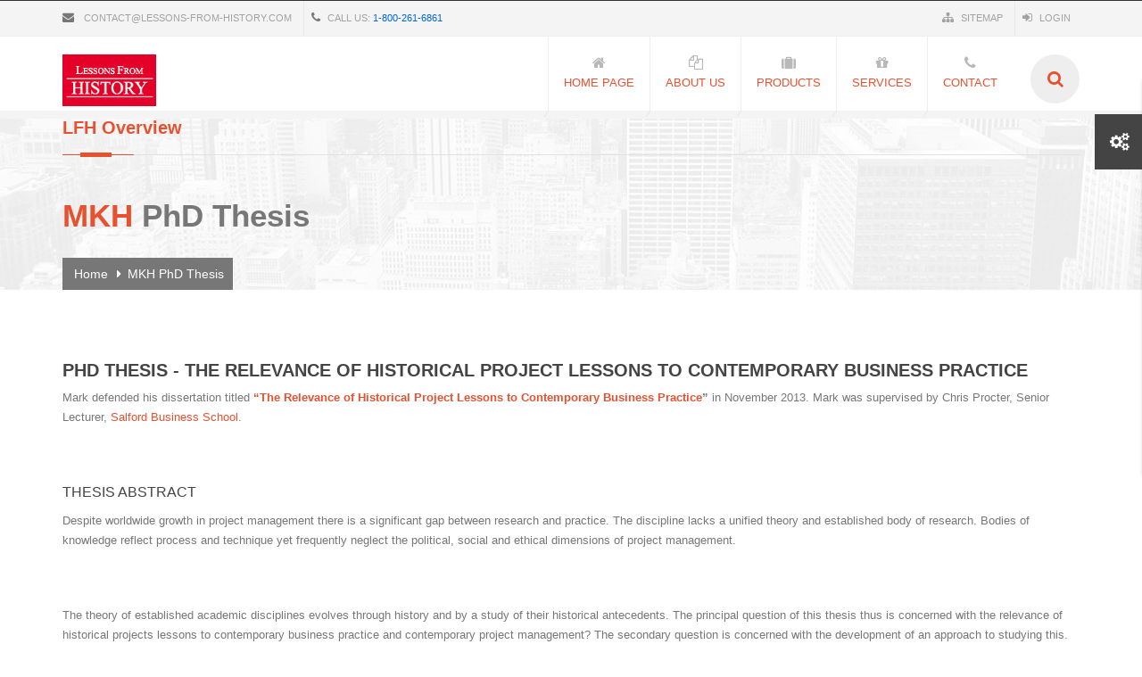

--- FILE ---
content_type: text/html; charset=utf-8
request_url: https://lessons-from-history.com/page/mkh-phd-thesis
body_size: 10111
content:
<!DOCTYPE HTML PUBLIC "-//W3C//DTD HTML 4.01//EN" "http://www.w3.org/TR/html4/strict.dtd">
<!--[if lt IE 7]> <html class="lt-ie9 lt-ie8 lt-ie7"> <![endif]-->
<!--[if IE 7]>    <html class="lt-ie9 lt-ie8"> <![endif]-->
<!--[if IE 8]>    <html class="lt-ie9"> <![endif]-->
<!--[if gt IE 8]><!--> <html class=""> <!--<![endif]-->
  <head>
    <meta name="viewport" content="width=device-width, initial-scale=1.0, minimum-scale=1">
		<meta http-equiv="Content-Type" content="text/html; charset=utf-8" />
<link rel="shortcut icon" href="https://lessons-from-history.com/sites/default/files/favicon.ico.png" type="image/png" />
<meta name="description" content="PhD Thesis - The Relevance of Historical Project Lessons to Contemporary Business Practice Mark defended his dissertation titled “The Relevance of Historical Project Lessons to Contemporary Business Practice” in November 2013. Mark was supervised by Chris Procter, Senior Lecturer, Salford Business School. Thesis Abstract Despite worldwide growth in project management there is" />
<meta name="abstract" content="Lessons from historical case studies adds another dimension to our approach to finding solutions by expanding the analysis and injecting creative ideas through concepts and practices that would likely not have been considered." />
<meta name="keywords" content="business, project management, history, historical lessons, lens, kozak" />
<meta name="generator" content="Drupal 7 (http://drupal.org)" />
<link rel="canonical" href="https://lessons-from-history.com/page/mkh-phd-thesis" />
<link rel="shortlink" href="https://lessons-from-history.com/node/301" />
<meta property="og:site_name" content="Lessons From History" />
<meta property="og:type" content="article" />
<meta property="og:title" content="MKH PhD Thesis" />
<meta property="og:url" content="https://lessons-from-history.com/page/mkh-phd-thesis" />
<meta property="og:description" content="PhD Thesis - The Relevance of Historical Project Lessons to Contemporary Business Practice Mark defended his dissertation titled “The Relevance of Historical Project Lessons to Contemporary Business Practice” in November 2013. Mark was supervised by Chris Procter, Senior Lecturer, Salford Business School. Thesis Abstract Despite worldwide growth in project management there is a significant gap between research and practice. The discipline lacks a unified theory and established body of research." />
<meta property="og:updated_time" content="2016-11-13T23:45:10-05:00" />
<meta name="twitter:card" content="summary" />
<meta name="twitter:site" content="@lessonsfromhist" />
<meta name="twitter:title" content="MKH PhD Thesis" />
<meta name="twitter:url" content="https://lessons-from-history.com/page/mkh-phd-thesis" />
<meta name="twitter:description" content="PhD Thesis - The Relevance of Historical Project Lessons to Contemporary Business Practice Mark defended his dissertation titled “The Relevance of Historical Project Lessons to Contemporary Business" />
<meta property="article:published_time" content="2014-02-25T19:27:30-05:00" />
<meta property="article:modified_time" content="2016-11-13T23:45:10-05:00" />
<meta name="dcterms.title" content="MKH PhD Thesis" />
<meta name="dcterms.creator" content="admin" />
<meta name="dcterms.description" content="PhD Thesis - The Relevance of Historical Project Lessons to Contemporary Business Practice Mark defended his dissertation titled “The Relevance of Historical Project Lessons to Contemporary Business Practice” in November 2013. Mark was supervised by Chris Procter, Senior Lecturer, Salford Business School. Thesis Abstract Despite worldwide growth in project management there is a significant gap between research and practice. The discipline lacks a unified theory and established body of research." />
<meta name="dcterms.date" content="2014-02-25T19:27-05:00" />
<meta name="dcterms.type" content="Text" />
<meta name="dcterms.format" content="text/html" />
<meta name="dcterms.identifier" content="https://lessons-from-history.com/page/mkh-phd-thesis" />
		<title>MKH PhD Thesis | Lessons From History</title>
		<style type="text/css" media="all">
@import url("https://lessons-from-history.com/modules/system/system.base.css?qna833");
@import url("https://lessons-from-history.com/modules/system/system.menus.css?qna833");
@import url("https://lessons-from-history.com/modules/system/system.messages.css?qna833");
@import url("https://lessons-from-history.com/modules/system/system.theme.css?qna833");
</style>
<style type="text/css" media="all">
@import url("https://lessons-from-history.com/modules/book/book.css?qna833");
@import url("https://lessons-from-history.com/sites/all/modules/calendar/css/calendar_multiday.css?qna833");
@import url("https://lessons-from-history.com/modules/comment/comment.css?qna833");
@import url("https://lessons-from-history.com/sites/all/modules/date/date_api/date.css?qna833");
@import url("https://lessons-from-history.com/sites/all/modules/date/date_popup/themes/datepicker.1.7.css?qna833");
@import url("https://lessons-from-history.com/modules/field/theme/field.css?qna833");
@import url("https://lessons-from-history.com/sites/all/modules/menu_attach_block/menu_attach_block.css?qna833");
@import url("https://lessons-from-history.com/modules/node/node.css?qna833");
@import url("https://lessons-from-history.com/modules/search/search.css?qna833");
@import url("https://lessons-from-history.com/modules/user/user.css?qna833");
@import url("https://lessons-from-history.com/modules/forum/forum.css?qna833");
@import url("https://lessons-from-history.com/sites/all/modules/views/css/views.css?qna833");
@import url("https://lessons-from-history.com/sites/all/modules/ckeditor/css/ckeditor.css?qna833");
</style>
<style type="text/css" media="all">
@import url("https://lessons-from-history.com/sites/all/modules/ctools/css/ctools.css?qna833");
@import url("https://lessons-from-history.com/sites/all/modules/drupalexp/modules/dexp_animation/css/animate.css?qna833");
@import url("https://lessons-from-history.com/sites/all/libraries/fancybox/source/jquery.fancybox.css?qna833");
@import url("https://lessons-from-history.com/sites/all/modules/lightbox2/css/lightbox.css?qna833");
</style>
<style type="text/css" media="screen and (min-width: 992px)">
@import url("https://lessons-from-history.com/sites/all/modules/drupalexp/modules/dexp_menu/css/dexp-mega-menu.css?qna833");
</style>
<style type="text/css" media="screen and (max-width: 991px)">
@import url("https://lessons-from-history.com/sites/all/modules/drupalexp/modules/dexp_menu/css/dexp-mobile-menu.css?qna833");
</style>
<style type="text/css" media="all">
@import url("https://lessons-from-history.com/sites/all/modules/drupalexp/modules/dexp_widget/css/flickr.css?qna833");
@import url("https://lessons-from-history.com/sites/all/themes/drupalexp/assets/css/drupalexp.css?qna833");
@import url("https://lessons-from-history.com/sites/all/themes/drupalexp/vendor/bootstrap/css/bootstrap.min.css?qna833");
@import url("https://lessons-from-history.com/sites/all/themes/drupalexp/vendor/font-awesome/css/font-awesome.min.css?qna833");
@import url("https://lessons-from-history.com/sites/all/themes/drupalexp/assets/css/drupalexp-rtl.css?qna833");
@import url("https://lessons-from-history.com/sites/all/themes/exception/assets/css/style-whiteorange.css?qna833");
</style>
<style type="text/css" media="all">
@import url("https://lessons-from-history.com/sites/all/themes/exception/assets/css/fontello.css?qna833");
@import url("https://lessons-from-history.com/sites/all/themes/exception/assets/css/gizmo.css?qna833");
@import url("https://lessons-from-history.com/sites/all/themes/exception/assets/css/picons.css?qna833");
</style>
		<script type="text/javascript" src="//ajax.googleapis.com/ajax/libs/jquery/1.7.2/jquery.min.js"></script>
<script type="text/javascript">
<!--//--><![CDATA[//><!--
window.jQuery || document.write("<script src='/sites/all/modules/jquery_update/replace/jquery/1.7/jquery.min.js'>\x3C/script>")
//--><!]]>
</script>
<script type="text/javascript" src="https://lessons-from-history.com/misc/jquery-extend-3.4.0.js?v=1.7.2"></script>
<script type="text/javascript" src="https://lessons-from-history.com/misc/jquery-html-prefilter-3.5.0-backport.js?v=1.7.2"></script>
<script type="text/javascript" src="https://lessons-from-history.com/misc/jquery.once.js?v=1.2"></script>
<script type="text/javascript" src="https://lessons-from-history.com/misc/drupal.js?qna833"></script>
<script type="text/javascript" src="https://lessons-from-history.com/sites/all/modules/jquery_update/replace/ui/external/jquery.cookie.js?v=67fb34f6a866c40d0570"></script>
<script type="text/javascript" src="https://lessons-from-history.com/sites/all/modules/jquery_update/replace/misc/jquery.form.min.js?v=2.69"></script>
<script type="text/javascript" src="https://lessons-from-history.com/misc/ajax.js?v=7.78"></script>
<script type="text/javascript" src="https://lessons-from-history.com/sites/all/modules/jquery_update/js/jquery_update.js?v=0.0.1"></script>
<script type="text/javascript" src="https://lessons-from-history.com/sites/all/modules/admin_menu/admin_devel/admin_devel.js?qna833"></script>
<script type="text/javascript" src="https://lessons-from-history.com/sites/all/themes/drupalexp/assets/js/plugins.js?qna833"></script>
<script type="text/javascript" src="https://lessons-from-history.com/sites/all/libraries/appear/jquery.appear.js?qna833"></script>
<script type="text/javascript" src="https://lessons-from-history.com/sites/all/modules/drupalexp/modules/dexp_animation/js/dexp_animation.js?qna833"></script>
<script type="text/javascript" src="https://lessons-from-history.com/sites/all/modules/fancybox/fancybox.js?qna833"></script>
<script type="text/javascript" src="https://lessons-from-history.com/sites/all/libraries/fancybox/source/jquery.fancybox.pack.js?qna833"></script>
<script type="text/javascript" src="https://lessons-from-history.com/sites/all/libraries/fancybox/lib/jquery.mousewheel.pack.js?qna833"></script>
<script type="text/javascript" src="https://lessons-from-history.com/sites/all/modules/lightbox2/js/lightbox.js?qna833"></script>
<script type="text/javascript" src="https://lessons-from-history.com/sites/all/modules/drupalexp/modules/dexp_menu/js/jquery.transform2d.js?qna833"></script>
<script type="text/javascript" src="https://lessons-from-history.com/sites/all/modules/drupalexp/modules/dexp_menu/js/dexp-menu.js?qna833"></script>
<script type="text/javascript" src="https://lessons-from-history.com/sites/all/libraries/bxslider/jquery.bxslider.min.js?qna833"></script>
<script type="text/javascript" src="https://lessons-from-history.com/sites/all/modules/drupalexp/modules/dexp_twitter/js/dexp-twitter.js?qna833"></script>
<script type="text/javascript" src="https://lessons-from-history.com/sites/all/modules/drupalexp/modules/dexp_shortcodes/asset/js/dexp_shortcode_bxslider.js?qna833"></script>
<script type="text/javascript" src="https://lessons-from-history.com/misc/progress.js?v=7.78"></script>
<script type="text/javascript" src="https://lessons-from-history.com/sites/all/modules/form_placeholder/form_placeholder.js?qna833"></script>
<script type="text/javascript" src="https://lessons-from-history.com/sites/all/themes/drupalexp/vendor/bootstrap/js/bootstrap.min.js?qna833"></script>
<script type="text/javascript" src="https://lessons-from-history.com/sites/all/themes/drupalexp/assets/js/drupalexp-custompadding.js?qna833"></script>
<script type="text/javascript" src="https://lessons-from-history.com/sites/all/themes/drupalexp/assets/js/drupalexp.js?qna833"></script>
<script type="text/javascript" src="https://lessons-from-history.com/sites/all/themes/drupalexp/assets/js/dexp-smoothscroll.js?qna833"></script>
<script type="text/javascript" src="https://lessons-from-history.com/sites/all/themes/exception/assets/js/jquery.easypiechart.js?qna833"></script>
<script type="text/javascript" src="https://lessons-from-history.com/sites/all/themes/exception/assets/js/jquery.totemticker.min.js?qna833"></script>
<script type="text/javascript" src="https://lessons-from-history.com/sites/all/themes/exception/assets/js/jquery.elevateZoom-3.0.8.min.js?qna833"></script>
<script type="text/javascript" src="https://lessons-from-history.com/sites/all/themes/exception/assets/js/exception.js?qna833"></script>
<script type="text/javascript">
<!--//--><![CDATA[//><!--
jQuery.extend(Drupal.settings, {"basePath":"\/","pathPrefix":"","ajaxPageState":{"theme":"exception","theme_token":"SUEFqNBT6TD5XMSE4YR1Z_hXh5GgOj9652O1CS5_sBw","jquery_version":"1.7","js":{"\/\/ajax.googleapis.com\/ajax\/libs\/jquery\/1.7.2\/jquery.min.js":1,"0":1,"misc\/jquery-extend-3.4.0.js":1,"misc\/jquery-html-prefilter-3.5.0-backport.js":1,"misc\/jquery.once.js":1,"misc\/drupal.js":1,"sites\/all\/modules\/jquery_update\/replace\/ui\/external\/jquery.cookie.js":1,"sites\/all\/modules\/jquery_update\/replace\/misc\/jquery.form.min.js":1,"misc\/ajax.js":1,"sites\/all\/modules\/jquery_update\/js\/jquery_update.js":1,"sites\/all\/modules\/admin_menu\/admin_devel\/admin_devel.js":1,"sites\/all\/themes\/drupalexp\/assets\/js\/plugins.js":1,"sites\/all\/libraries\/appear\/jquery.appear.js":1,"sites\/all\/modules\/drupalexp\/modules\/dexp_animation\/js\/dexp_animation.js":1,"sites\/all\/modules\/fancybox\/fancybox.js":1,"sites\/all\/libraries\/fancybox\/source\/jquery.fancybox.pack.js":1,"sites\/all\/libraries\/fancybox\/lib\/jquery.mousewheel.pack.js":1,"sites\/all\/modules\/lightbox2\/js\/lightbox.js":1,"sites\/all\/modules\/drupalexp\/modules\/dexp_menu\/js\/jquery.transform2d.js":1,"sites\/all\/modules\/drupalexp\/modules\/dexp_menu\/js\/dexp-menu.js":1,"sites\/all\/libraries\/bxslider\/jquery.bxslider.min.js":1,"sites\/all\/modules\/drupalexp\/modules\/dexp_twitter\/js\/dexp-twitter.js":1,"sites\/all\/modules\/drupalexp\/modules\/dexp_shortcodes\/asset\/js\/dexp_shortcode_bxslider.js":1,"misc\/progress.js":1,"sites\/all\/modules\/form_placeholder\/form_placeholder.js":1,"sites\/all\/themes\/drupalexp\/vendor\/bootstrap\/js\/bootstrap.min.js":1,"sites\/all\/themes\/drupalexp\/assets\/js\/drupalexp-custompadding.js":1,"sites\/all\/themes\/drupalexp\/assets\/js\/drupalexp.js":1,"sites\/all\/themes\/drupalexp\/assets\/js\/dexp-smoothscroll.js":1,"sites\/all\/themes\/exception\/assets\/js\/jquery.easypiechart.js":1,"sites\/all\/themes\/exception\/assets\/js\/jquery.totemticker.min.js":1,"sites\/all\/themes\/exception\/assets\/js\/jquery.elevateZoom-3.0.8.min.js":1,"sites\/all\/themes\/exception\/assets\/js\/exception.js":1},"css":{"modules\/system\/system.base.css":1,"modules\/system\/system.menus.css":1,"modules\/system\/system.messages.css":1,"modules\/system\/system.theme.css":1,"modules\/book\/book.css":1,"sites\/all\/modules\/calendar\/css\/calendar_multiday.css":1,"modules\/comment\/comment.css":1,"sites\/all\/modules\/date\/date_api\/date.css":1,"sites\/all\/modules\/date\/date_popup\/themes\/datepicker.1.7.css":1,"modules\/field\/theme\/field.css":1,"sites\/all\/modules\/menu_attach_block\/menu_attach_block.css":1,"modules\/node\/node.css":1,"modules\/search\/search.css":1,"modules\/user\/user.css":1,"modules\/forum\/forum.css":1,"sites\/all\/modules\/views\/css\/views.css":1,"sites\/all\/modules\/ckeditor\/css\/ckeditor.css":1,"sites\/all\/modules\/ctools\/css\/ctools.css":1,"sites\/all\/modules\/drupalexp\/modules\/dexp_animation\/css\/animate.css":1,"sites\/all\/libraries\/fancybox\/source\/jquery.fancybox.css":1,"sites\/all\/modules\/lightbox2\/css\/lightbox.css":1,"sites\/all\/modules\/drupalexp\/modules\/dexp_menu\/css\/dexp-mega-menu.css":1,"sites\/all\/modules\/drupalexp\/modules\/dexp_menu\/css\/dexp-mobile-menu.css":1,"sites\/all\/modules\/drupalexp\/modules\/dexp_widget\/css\/flickr.css":1,"sites\/all\/themes\/drupalexp\/assets\/css\/drupalexp.css":1,"sites\/all\/themes\/drupalexp\/vendor\/bootstrap\/css\/bootstrap.min.css":1,"sites\/all\/themes\/drupalexp\/vendor\/font-awesome\/css\/font-awesome.min.css":1,"sites\/all\/themes\/drupalexp\/assets\/css\/drupalexp-rtl.css":1,"sites\/all\/themes\/exception\/assets\/css\/style-whiteorange.css":1,"sites\/all\/themes\/exception\/assets\/css\/fontello.css":1,"sites\/all\/themes\/exception\/assets\/css\/gizmo.css":1,"sites\/all\/themes\/exception\/assets\/css\/picons.css":1}},"fancybox":{"helpers":{"title_enabled":0,"title":null}},"lightbox2":{"rtl":0,"file_path":"\/(\\w\\w\/)public:\/","default_image":"\/sites\/all\/modules\/lightbox2\/images\/brokenimage.jpg","border_size":10,"font_color":"000","box_color":"fff","top_position":"","overlay_opacity":"0.8","overlay_color":"000","disable_close_click":true,"resize_sequence":0,"resize_speed":400,"fade_in_speed":400,"slide_down_speed":600,"use_alt_layout":false,"disable_resize":false,"disable_zoom":false,"force_show_nav":false,"show_caption":true,"loop_items":false,"node_link_text":"View Image Details","node_link_target":false,"image_count":"Image !current of !total","video_count":"Video !current of !total","page_count":"Page !current of !total","lite_press_x_close":"press \u003Ca href=\u0022#\u0022 onclick=\u0022hideLightbox(); return FALSE;\u0022\u003E\u003Ckbd\u003Ex\u003C\/kbd\u003E\u003C\/a\u003E to close","download_link_text":"","enable_login":false,"enable_contact":false,"keys_close":"c x 27","keys_previous":"p 37","keys_next":"n 39","keys_zoom":"z","keys_play_pause":"32","display_image_size":"original","image_node_sizes":"()","trigger_lightbox_classes":"","trigger_lightbox_group_classes":"","trigger_slideshow_classes":"","trigger_lightframe_classes":"","trigger_lightframe_group_classes":"","custom_class_handler":0,"custom_trigger_classes":"","disable_for_gallery_lists":true,"disable_for_acidfree_gallery_lists":true,"enable_acidfree_videos":true,"slideshow_interval":5000,"slideshow_automatic_start":true,"slideshow_automatic_exit":true,"show_play_pause":true,"pause_on_next_click":false,"pause_on_previous_click":true,"loop_slides":false,"iframe_width":600,"iframe_height":400,"iframe_border":1,"enable_video":false,"useragent":"Mozilla\/5.0 (Macintosh; Intel Mac OS X 10_15_7) AppleWebKit\/537.36 (KHTML, like Gecko) Chrome\/131.0.0.0 Safari\/537.36; ClaudeBot\/1.0; +claudebot@anthropic.com)"},"dexp_twitter":{"dexp-twitter-block":{"name":"@LessonsfromHist","slideMargin":5,"pager":false,"moveSlides":1,"auto":true,"mode":"vertical","controls":true,"minSlides":1,"maxSlides":3,"dexp_twitter_block_avatar":"icon","nextText":"\u003Ci class=\u0022fa fa-angle-right\u0022\u003E\u003C\/i\u003E","prevText":"\u003Ci class=\u0022fa fa-angle-left\u0022\u003E\u003C\/i\u003E"}},"ajax":{"edit-submit--2":{"callback":"_bootstrap_config_ajax_callback","wrapper":"ajax-user-login-block-wrapper","event":"click","url":"\/system\/ajax","submit":{"_triggering_element_name":"op","_triggering_element_value":"Log in"}}},"urlIsAjaxTrusted":{"\/system\/ajax":true,"\/page\/mkh-phd-thesis?destination=node\/301":true,"\/page\/mkh-phd-thesis":true},"form_placeholder":{"fallback_support":false,"include":"#user-login-form *,#user-login *,#user-register-form *,#contact-site-form--2 *","exclude":"","required_indicator":"remove"},"drupalexp":{"key":"White-Orange","base_color":"#ffffff","text_color":"#777777","link_color":"#e7512f","link_hover_color":"#e7512f","heading_color":"#444444","base_color_opposite":"#222222"}});
//--><!]]>
</script>
		<!--[if IE 7]><link rel="stylesheet" type="text/css" href="/sites/all/themes/exception/assets/css/ie9.css"><![endif]-->
		<!--[if IE 8]><link rel="stylesheet" type="text/css" href="/sites/all/themes/exception/assets/css/ie9.css"><![endif]-->
		<!--[if IE 9]><link rel="stylesheet" type="text/css" href="/sites/all/themes/exception/assets/css/ie9.css"><![endif]-->
	</head>
	<body class="html not-front not-logged-in no-sidebars page-node page-node- page-node-301 node-type-page ltr wide  preset-white-orange" >
		<div id="skip-link">
		<a href="#main-content" class="element-invisible element-focusable">Skip to main content</a>
		</div>
				<div class="dexp-body-inner default"><!--#section-tops-->
<section  class="dexp-section" id="section-tops">
	<div class="container">
		<div class="row">
			<!-- .region-tops-->
  <div class="region region-tops col-xs-12 col-sm-12 col-md-12 col-lg-12">
    <div id="ajax-user-login-block-wrapper"><a class="close-login" href="#"><i class="fa fa-times"></i></a><p>Hello our valued visitor, We present you the best web solutions and high quality graphic designs with a lot of features. just login to your account and enjoy ...</p>
<div id="block-user-login" class="block block-user">
  <div class="inner"></div>
        
  <div  class="content">
    <form action="/page/mkh-phd-thesis?destination=node/301" method="post" id="user-login-form" accept-charset="UTF-8"><div><div class="form-item form-type-textfield form-item-name">
  <label for="edit-name">Username <span class="form-required" title="This field is required.">*</span></label>
 <input type="text" id="edit-name" name="name" value="" size="15" maxlength="60" class="form-text required" />
</div>
<div class="form-item form-type-password form-item-pass">
  <label for="edit-pass">Password <span class="form-required" title="This field is required.">*</span></label>
 <input type="password" id="edit-pass" name="pass" size="15" maxlength="128" class="form-text required" />
</div>
<input type="hidden" name="form_build_id" value="form-tfAyCylOPxkeaj2DnF0r4bu_uzz3kNKUwZQ36-S_yzA" />
<input type="hidden" name="form_id" value="user_login_block" />
<div class="form-actions form-wrapper" id="edit-actions--2"><input class="btn btn-primary form-submit" type="submit" id="edit-submit--2" name="op" value="Log in" /></div></div></form>  </div>
</div>
</div>  </div>
<!-- END .region-tops-->
		</div>
	</div>
</section>
<!--END #section-tops-->
<!--#section-top-->
<section  class="dexp-section" id="section-top">
	<div class="container">
		<div class="row">
			<!-- .region-top-left-->
  <div class="region region-top-left col-xs-12 col-sm-5 col-md-5 col-lg-5 hidden-xs hidden-sm">
    
<div id="block-block-46" class="block block-block hidden-sm hidden-xs">
  <div class="inner"></div>
        
  <div  class="content">
    <ul class="hotline"><li><i class="fa fa-envelope"></i><span class="email"> </span><a href="mailto:contact@lessons-from-history.com?subject=Contact%20Lessons-from-history">contact@lessons-from-history.com</a></li>
<li><i class="fa fa-phone"></i><span class="phone">Call Us: </span><a href="tel:1-800-261-6861"><font color="#0066cc">1-800-261-6861</font></a></li>
</ul>  </div>
</div>
  </div>
<!-- END .region-top-left-->
<!-- .region-top-right-->
  <div class="region region-top-right col-xs-12 col-sm-7 col-md-7 col-lg-7">
    
<div id="block-system-user-menu" class="block block-system block-menu">
  <div class="inner"></div>
        
  <div  class="content">
    <ul class="menu"><li class="first leaf"><a href="http://www.lessons-from-history.com/sitemap.xml"><i class="fa fa fa-sitemap"></i><span>Sitemap</span></a></li>
<li class="last leaf"><a href="/user/login#block-user-login" id="btn-login"><i class="fa fa-sign-in"></i><span>Login</span></a></li>
</ul>  </div>
</div>
  </div>
<!-- END .region-top-right-->
		</div>
	</div>
</section>
<!--END #section-top-->
<!--#section-header-->
<section  data-padding="0" class="dexp-section custompadding one-page" id="section-header">
	<div class="container">
		<div class="row">
			<!-- .region-logo-->
<div class="col-xs-12 col-sm-12 col-md-3 col-lg-3"><a href="/" class="site-logo"><img src="https://lessons-from-history.com/sites/default/files/logo1%20v%20sml_0.jpg" alt=""/></a></div><!-- END .region-logo-->
<!-- .region-navigation-->
  <div class="region region-navigation col-xs-2 col-sm-12 col-md-9 col-lg-9">
    
<div id="block-dexp-menu-dexp-menu-block-1" class="block block-dexp-menu">
  <div class="inner"></div>
          <h2 class="block-title  no-subtitle">Menu Navigation</h2>
    
  <div  class="content">
    <a data-target="#dexp-dropdown" href="#" class="hidden-lg hidden-md btn btn-inverse dexp-menu-toggler">
	<i class="fa fa-bars"></i>
</a>
<div id="dexp-dropdown" class="dexp-menu dexp-dropdown">
<ul class="menu"><li class="first leaf"><a href="/page/home-page" title="Home Page"><i class="fa fa fa-home"></i><span>Home Page</span></a></li>
<li class="expanded"><a href="/page/about-us"><i class="fa fa fa-copy"></i><span>About Us</span></a><ul class="menu"><li class="first leaf"><a href="/page/our-approach"><span>Our Approach</span></a></li>
<li class="leaf"><a href="/page/our-past"><span>Our Past</span></a></li>
<li class="leaf"><a href="/page/authors"><span>Our Authors</span></a></li>
<li class="leaf"><a href="/page/experience"><span>Our Experience</span></a></li>
<li class="last leaf"><a href="/page/useful-links"><span>Useful Links</span></a></li>
</ul></li>
<li class="expanded"><a href="/page/products"><i class="fa fa fa-suitcase"></i><span>Products</span></a>
<div class="dexp-menu-mega" style="width:1000px;">
    
<div class="dexp-menu-row row dexp-menu-row">
    
<div class="dexp-menu-col col-lg-3 col-md-3 col-sm-12 col-xs-12 dexp-menu-col">
        <h3 class="dexp-mega-menu-title">Publications</h3>
        <ul class="menu"><li class="first last leaf"><a href="/page/books-series" title="Publications"><span>LFH Book Series</span></a></li>
</ul></div>

<div class="dexp-menu-col col-lg-3 col-md-3 col-sm-12 col-xs-12 dexp-menu-col">
        <h3 class="dexp-mega-menu-title">Elearning</h3>
        <ul class="menu"><li class="first last leaf"><a href="/page/lfh-elearning-courses"><span>LFH eLearning Courses</span></a></li>
</ul></div>

<div class="dexp-menu-col col-lg-3 col-md-3 col-sm-12 col-xs-12 dexp-menu-col">
        <h3 class="dexp-mega-menu-title">Videos</h3>
        <ul class="menu"><li class="first last leaf"><a href="/page/lfh-video-library"><span>LFH Video Library</span></a></li>
</ul></div>

<div class="dexp-menu-col col-lg-3 col-md-3 col-sm-12 col-xs-12 dexp-menu-col">
        <h3 class="dexp-mega-menu-title">DVDs</h3>
        <ul class="menu"><li class="first last leaf"><a href="/page/dvdcd-page"><span>MP3/DVD/CDs</span></a></li>
</ul></div>
</div>
</div>
</li>
<li class="expanded"><a href="/page/services"><i class="fa fa fa-gift"></i><span>Services</span></a>
<div class="dexp-menu-mega" style="width:1000px;">
    
<div class="dexp-menu-row row dexp-menu-row">
    
<div class="dexp-menu-col col-lg-3 col-md-3 col-sm-12 col-xs-12 dexp-menu-col">
        <h3 class="dexp-mega-menu-title">University & College</h3>
        <ul class="menu"><li class="first leaf"><a href="/page/education-and-lectures"><span>Education & Lectures</span></a></li>
<li class="leaf"><a href="/page/historical-research"><span>Historical Research (Case Based)</span></a></li>
<li class="last leaf"><a href="/page/interdisciplinary-reseach"><span>Interdisciplinary Reseach</span></a></li>
</ul></div>

<div class="dexp-menu-col col-lg-3 col-md-3 col-sm-12 col-xs-12 dexp-menu-col">
        <h3 class="dexp-mega-menu-title">Management Training</h3>
        <ul class="menu"><li class="first leaf"><a href="/page/lfh-workshops"><span>Scenario Workshops</span></a></li>
<li class="leaf"><a href="/page/webinar-development-organization-training"><span>Webinar Development</span></a></li>
<li class="last leaf"><a href="/page/decision-making-and-skills"><span>Decision Making & Skills</span></a></li>
</ul></div>

<div class="dexp-menu-col col-lg-3 col-md-3 col-sm-12 col-xs-12 dexp-menu-col">
        <h3 class="dexp-mega-menu-title">Speaking Program</h3>
        <ul class="menu"><li class="first leaf"><a href="/page/speaking-program-and-events"><span>Events (Conferences, Keynotes)</span></a></li>
<li class="last leaf"><a href="/page/program-libraries"><span>Public Libraries</span></a></li>
</ul></div>

<div class="dexp-menu-col col-lg-3 col-md-3 col-sm-12 col-xs-12 dexp-menu-col">
        <h3 class="dexp-mega-menu-title">Professional Advisory</h3>
        <ul class="menu"><li class="first leaf"><a href="/page/lfh-consulting-services"><span>LFH Consulting</span></a></li>
<li class="leaf"><a href="/page/extrapolating-best-practices"><span>Extrapolating Best Practices</span></a></li>
<li class="last leaf"><a href="/page/visions-future"><span>Future Visioning & Scenarios</span></a></li>
</ul></div>
</div>
</div>
</li>
<li class="last leaf"><a href="/contact"><i class="fa fa fa-phone"></i><span>Contact</span></a></li>
</ul></div>  </div>
</div>

<div id="block-search-form" class="block block-search hidden-sm hidden-xs" style="text-align:left">
  <div class="inner"></div>
        
  <div  class="content">
    <form action="/page/mkh-phd-thesis" method="post" id="search-block-form" accept-charset="UTF-8"><div><div class="search-form-block-wrapper">
	<a class="skew-25"><span class="fa fa-search search-toggle"></span></a>
    <div class="search-box">
        <div class="input-box">

            <div class="form-item form-type-textfield form-item-search-block-form">
  <label class="element-invisible" for="edit-search-block-form--2">Search </label>
 <input title="Enter the terms you wish to search for." placeholder="Enter Search Keyword Here..." type="text" id="edit-search-block-form--2" name="search_block_form" value="" size="15" maxlength="128" class="form-text" />
</div>
<div class="form-actions form-wrapper" id="edit-actions"><input class="btn form-submit" type="submit" id="edit-submit" name="op" value="GO" /></div><input type="hidden" name="form_build_id" value="form-pyxrttwyGSVukfIUXdVVxa_2CTcP9wvTq8vYoeiiz80" />
<input type="hidden" name="form_id" value="search_block_form" />
            <div class="clear"></div>
        </div>
    </div>
</div></div></form>  </div>
</div>
  </div>
<!-- END .region-navigation-->
		</div>
	</div>
</section>
<!--END #section-header-->
<!--#section-page-title-->
<section  class="dexp-section" id="section-page-title">
	<div class="container">
		<div class="row">
			<!-- .region-pagetitle-->
  <div class="region region-pagetitle col-xs-12 col-sm-12 col-md-12 col-lg-12 clearfix">
    
<div id="block-dexp-page-elements-dexp-page-elements-page-title" class="block block-dexp-page-elements">
  <div class="inner"></div>
          <h2 class="block-title  no-subtitle">LFH Overview</h2>
    
  <div  class="content">
    <div class="page_title_no_sub"><h1 class="page_title">MKH <span>PhD Thesis</span></h1></div>  </div>
</div>
  </div>
<!-- END .region-pagetitle-->
<!-- .region-breadcrumb-->
  <div class="region region-breadcrumb col-xs-12 col-sm-12 col-md-12 col-lg-12 clearfix">
    
<div id="block-dexp-page-elements-dexp-page-elements-breadcrumb" class="block block-dexp-page-elements">
  <div class="inner"></div>
        
  <div  class="content">
    <h2 class="element-invisible">You are here</h2><ul class="breadcrumb"><a href="/">Home</a> <span class="divider"><i class="fa fa-caret-right"></i></span> MKH PhD Thesis</ul>  </div>
</div>
  </div>
<!-- END .region-breadcrumb-->
		</div>
	</div>
</section>
<!--END #section-page-title-->
<!--#section-main-content-->
<section  class="dexp-section" id="section-main-content">
	<div class="container">
		<div class="row">
			<!-- .region-content-->
<div class="region region-content col-xs-12 col-sm-12 col-md-12 col-lg-12">
<div class="tabs"></div>
<div id="block-system-main" class="block block-system">
  <div class="inner"></div>
        
  <div  class="content">
    <div id="node-301" class="node node-page node-promoted clearfix" about="/page/mkh-phd-thesis" typeof="foaf:Document">

  
      <span property="dc:title" content="MKH PhD Thesis" class="rdf-meta element-hidden"></span><span property="sioc:num_replies" content="0" datatype="xsd:integer" class="rdf-meta element-hidden"></span>
  
  <div class="content">
    <div class="field field-name-body field-type-text-with-summary field-label-hidden"><div class="field-items"><div class="field-item even" property="content:encoded"><h2>PhD Thesis - The Relevance of Historical Project Lessons to Contemporary Business Practice</h2>
<p>Mark defended his dissertation titled <strong><a href="http://usir.salford.ac.uk/30644/" name="The relevance of historical project lessons to contemporary business practice" target="_blank" id="The relevance of historical project lessons to contemporary business practice">“The Relevance of Historical Project Lessons to Contemporary Business Practice</a>” </strong>in November 2013. Mark was supervised by Chris Procter, Senior Lecturer, <a href="http://www.salford.ac.uk/business-school" name="Salford Business School" target="_blank" id="Salford Business School">Salford Business School</a>.</p>
<p> </p>
<h3>Thesis Abstract</h3>
<p>Despite worldwide growth in project management there is a significant gap between research and practice. The discipline lacks a unified theory and established body of research. Bodies of knowledge reflect process and technique yet frequently neglect the political, social and ethical dimensions of project management.</p>
<p> </p>
<p>The theory of established academic disciplines evolves through history and by a study of their historical antecedents. The principal question of this thesis thus is concerned with the relevance of historical projects lessons to contemporary business practice and contemporary project management? The secondary question is concerned with the development of an approach to studying this. In addressing these questions the thesis examines some of the challenges with contemporary project management literature, and literature that discusses the relevance of historical project lessons including that from other disciplines such as management.</p>
<p> </p>
<p>The thesis describes the use of a qualitative approach, based upon an interpretivist epistemology as the basis for use of case studies. In addition it discusses the use of historiography and interdisciplinarity. It then examines the methods used and findings of nine publications and their contributions to the research questions.</p>
<p> </p>
<p>The findings of the thesis establish that project management has a deep history, and has been successfully used by developing cultures since the beginnings of civilization. They also establish that historical projects, when interpreted through a business/project management lens, can be understood by contemporary project managers and are of significant and meaningful value to contemporary business practice. The methodology to establish this is also described. Thus the thesis will contribute to both the project management body of knowledge, by broadening it out and augmenting contemporary case studies, and to addressing the theory–practice gaps within project management.</p>
</div></div></div>  </div>

  
  
</div>
  </div>
</div>
</div>
<!-- END .region-content-->
		</div>
	</div>
</section>
<!--END #section-main-content-->
<!--#section-bottom-->
<section  class="dexp-section" id="section-bottom">
	<div class="container">
		<div class="row">
			<!-- .region-bottom-second-->
  <div class="region region-bottom-second col-xs-12 col-sm-6 col-md-3 col-lg-3">
    
<div id="block-menu-menu-footer-menu" class="block block-menu title title-left footer-menu">
  <div class="inner"></div>
          <h2 class="block-title  no-subtitle">Main Menu</h2>
    
  <div  class="content">
    <ul class="menu"><li class="first leaf"><a href="/" title=""><span>Home</span></a></li>
<li class="leaf"><a href="/page/about-us"><span>About Us</span></a></li>
<li class="leaf"><a href="/page/products"><span>Products</span></a></li>
<li class="leaf"><a href="/page/services"><span>Services</span></a></li>
<li class="last leaf"><a href="/contact"><span>Contact</span></a></li>
</ul>  </div>
</div>
  </div>
<!-- END .region-bottom-second-->
<!-- .region-bottom-third-->
  <div class="region region-bottom-third col-xs-12 col-sm-6 col-md-3 col-lg-3">
    
<div id="block-menu-menu-useful-links" class="block block-menu title title-left footer-menu">
  <div class="inner"></div>
          <h2 class="block-title  no-subtitle">Useful Links</h2>
    
  <div  class="content">
    <ul class="menu"><li class="first leaf"><a href="http://historyofprojectmanagement.com/"><span>The History of Project Management</span></a></li>
<li class="leaf"><a href="http://procept.com"><span>Procept Associates Ltd</span></a></li>
<li class="leaf"><a href="http://www.ipma.world/"><span>International Project Management Assoc.</span></a></li>
<li class="last leaf"><a href="http://www.pmi.org/"><span>Project Management Institute (PMI)</span></a></li>
</ul>  </div>
</div>
  </div>
<!-- END .region-bottom-third-->
<!-- .region-bottom-fourth-->
  <div class="region region-bottom-fourth col-xs-12 col-sm-6 col-md-3 col-lg-3">
    
<div id="block-dexp-twitter-dexp-twitter-block-1" class="block block-dexp-twitter">
  <div class="inner"></div>
          <h2 class="block-title  no-subtitle">Latest Tweets</h2>
    
  <div  class="content">
        Sorry, twitter is currently unavailable.  </div>
</div>

<div id="block-block-6" class="block block-block title title-left">
  <div class="inner"></div>
          <h2 class="block-title  no-subtitle">Keep In Touch</h2>
    
  <div  class="content">
    <div class="contact-info">
<ul class="footer-contact"><li><i class="fa fa-home"></i><span>1234 Kingston Road, Suite 125, Toronto, Ontario, Canada, M1N 1P3</span></li>
<li><i class="fa fa-globe"></i><span><a href="mailto:contact@lessons-from-history.com?subject=RE%3A%20inquiry%20from%20LFH%20Site">contact@lessons-from-history.com</a></span></li>
<li><i class="fa fa-phone"></i><span>1-800-261-6861</span></li>
<li><i class="fa fa-map-marker"></i><span><a href="#">View our map</a></span></li>
</ul></div>
  </div>
</div>
  </div>
<!-- END .region-bottom-fourth-->
		</div>
	</div>
</section>
<!--END #section-bottom-->
<!--#section-footer-->
<section  class="dexp-section" id="section-footer">
	<div class="container">
		<div class="row">
			<!-- .region-copyright-->
  <div class="region region-copyright col-xs-12 col-sm-12 col-md-6 col-lg-6">
    
<div id="block-block-45" class="block block-block">
  <div class="inner"></div>
        
  <div  class="content">
    <!-- Start of StatCounter Code for Default Guide --><script type="text/javascript">
<!--//--><![CDATA[// ><!--

var sc_project=1864817; 
var sc_invisible=0; 
var sc_security="e9032a14"; 
var scJsHost = (("https:" == document.location.protocol) ?
"https://secure." : "http://www.");
document.write("<sc"+"ript type='text/javascript' src='" +
scJsHost+
"statcounter.com/counter/counter.js'></"+"script>");

//--><!]]>
</script><p></p><noscript><br /><div class="statcounter"><a title="web counter"></a>
href="http://statcounter.com/free-hit-counter/"<br />
target="_blank"&gt;<img class="statcounter" />
src="http://c.statcounter.com/1864817/0/e9032a14/0/"<br />
alt="web counter"&gt;</div>
<p></p></noscript>
<!-- End of StatCounter Code for Default Guide --><p><a href="http://clicky.com/100887089" title="Web Statistics"><img alt="Web Statistics" border="0" src="//static.getclicky.com/media/links/badge.gif" /></a>
<script src="//static.getclicky.com/js" type="text/javascript"></script><script type="text/javascript">
<!--//--><![CDATA[// ><!--
try{ clicky.init(100887089); }catch(e){}
//--><!]]>
</script></p><p> </p><noscript>
<p><img alt="Clicky" width="1" height="1" src="//in.getclicky.com/100887089ns.gif" /></p>
<p></p></noscript>
<p>© Copyrights <strong><span style="color: rgb(255, 0, 0);">Lessons-from-History</span> </strong>2016. All rights reserved. </p>
<!--<span><a href="/exception/page/privacy-policy">Privacy policy</a> | <a href="/exception/page/terms-use">Terms of use</a></span>-->
<p> </p>
  </div>
</div>
  </div>
<!-- END .region-copyright-->
<!-- .region-footer-menu-->
  <div class="region region-footer-menu col-xs-12 col-sm-12 col-md-6 col-lg-6">
    
<div id="block-dexp-quicksettings-dexp-quicksettings" class="block block-dexp-quicksettings">
  <div class="inner"></div>
        
  <div  class="content">
    <span class="quicksettings_toggle"></span>
<div class="dexp_settings">
  <h3>Layout Style</h3>
  <select class="dexp_layout form-select" name="setting_layout">
    <option value="wide">Wide</option>
    <option value="boxed">Boxed</option>
  </select>
<!--
  <h3>Header</h3>
  <select class="dexp_header form-select" name="setting_header">
    <option value="">Header White</option>
    <option value="header-color">Header Color</option>
    <option value="header-dark">Header Dark</option>
  </select>
-->
  <h3>Direction</h3>
  <select class="dexp_direction form-select" name="setting_direction">
    <option value="ltr">LTR</option>
    <option value="rtl">RTL</option>
  </select>
  <h3>Predefined Colors</h3>
  <ul class="presets">
        <li class="white-orange"><a href="/drupalexp/preset/1?destination=node/301"><span class="color-style" style="background-color:#ffffff"></span><span class="color-main" style="background-color:#e7512f"></span></a></li>
        <li class="white-darkcyan"><a href="/drupalexp/preset/2?destination=node/301"><span class="color-style" style="background-color:#fff"></span><span class="color-main" style="background-color:#399fb5"></span></a></li>
        <li class="white-blue"><a href="/drupalexp/preset/3?destination=node/301"><span class="color-style" style="background-color:#ffffff"></span><span class="color-main" style="background-color:#185AD6"></span></a></li>
        <li class="white-fuchsia"><a href="/drupalexp/preset/4?destination=node/301"><span class="color-style" style="background-color:#fff"></span><span class="color-main" style="background-color:#DE0EEA"></span></a></li>
        <li class="white-green"><a href="/drupalexp/preset/5?destination=node/301"><span class="color-style" style="background-color:#fff"></span><span class="color-main" style="background-color:#00C136"></span></a></li>
        <li class="white-goldenrod"><a href="/drupalexp/preset/6?destination=node/301"><span class="color-style" style="background-color:#fff"></span><span class="color-main" style="background-color:#F28A24"></span></a></li>
        <li class="white-greenyellow"><a href="/drupalexp/preset/7?destination=node/301"><span class="color-style" style="background-color:#fff"></span><span class="color-main" style="background-color:#A5D549"></span></a></li>
        <li class="white-deepskyblue"><a href="/drupalexp/preset/8?destination=node/301"><span class="color-style" style="background-color:#fff"></span><span class="color-main" style="background-color:#37C6F5"></span></a></li>
        <li class="white-yellow"><a href="/drupalexp/preset/9?destination=node/301"><span class="color-style" style="background-color:#fff"></span><span class="color-main" style="background-color:#F2D438"></span></a></li>
        <li class="white-olive"><a href="/drupalexp/preset/10?destination=node/301"><span class="color-style" style="background-color:#fff"></span><span class="color-main" style="background-color:#B57C00"></span></a></li>
        <li class="white-maroon"><a href="/drupalexp/preset/11?destination=node/301"><span class="color-style" style="background-color:#fff"></span><span class="color-main" style="background-color:#970001"></span></a></li>
        <li class="white-magenta"><a href="/drupalexp/preset/12?destination=node/301"><span class="color-style" style="background-color:#fff"></span><span class="color-main" style="background-color:#FA3AAB"></span></a></li>
        <li class="dark-orange"><a href="/drupalexp/preset/13?destination=node/301"><span class="color-style" style="background-color:#333"></span><span class="color-main" style="background-color:#E7512F"></span></a></li>
        <li class="dark-darkcyan"><a href="/drupalexp/preset/14?destination=node/301"><span class="color-style" style="background-color:#333"></span><span class="color-main" style="background-color:#399fb5"></span></a></li>
        <li class="dark-blue"><a href="/drupalexp/preset/15?destination=node/301"><span class="color-style" style="background-color:#333"></span><span class="color-main" style="background-color:#185AD6"></span></a></li>
        <li class="dark-fuchsia"><a href="/drupalexp/preset/16?destination=node/301"><span class="color-style" style="background-color:#333"></span><span class="color-main" style="background-color:#DE0EEA"></span></a></li>
        <li class="dark-green"><a href="/drupalexp/preset/17?destination=node/301"><span class="color-style" style="background-color:#333"></span><span class="color-main" style="background-color:#00C136"></span></a></li>
        <li class="dark-goldenrod"><a href="/drupalexp/preset/18?destination=node/301"><span class="color-style" style="background-color:#333"></span><span class="color-main" style="background-color:#F28A24"></span></a></li>
        <li class="dark-greenyellow"><a href="/drupalexp/preset/19?destination=node/301"><span class="color-style" style="background-color:#333"></span><span class="color-main" style="background-color:#A5D549"></span></a></li>
        <li class="dark-deepskyblue"><a href="/drupalexp/preset/20?destination=node/301"><span class="color-style" style="background-color:#333"></span><span class="color-main" style="background-color:#37C6F5"></span></a></li>
        <li class="dark-yello"><a href="/drupalexp/preset/21?destination=node/301"><span class="color-style" style="background-color:#333"></span><span class="color-main" style="background-color:#F2D438"></span></a></li>
        <li class="dark-olive"><a href="/drupalexp/preset/22?destination=node/301"><span class="color-style" style="background-color:#333"></span><span class="color-main" style="background-color:#B57C00"></span></a></li>
        <li class="dark-maroon"><a href="/drupalexp/preset/23?destination=node/301"><span class="color-style" style="background-color:#333"></span><span class="color-main" style="background-color:#970001"></span></a></li>
        <li class="dark-magenta"><a href="/drupalexp/preset/24?destination=node/301"><span class="color-style" style="background-color:#333"></span><span class="color-main" style="background-color:#FA3AAB"></span></a></li>
      </ul>
<!--
  <h3>Background</h3>
  <ul class="dexp_background">
          <li><span class="bg1"></span></li>
          <li><span class="bg2"></span></li>
          <li><span class="bg3"></span></li>
          <li><span class="bg4"></span></li>
          <li><span class="bg5"></span></li>
          <li><span class="bg6"></span></li>
          <li><span class="bg7"></span></li>
          <li><span class="bg8"></span></li>
      </ul>
-->
  <div class="clearfix"></div>
</div>
<script type="text/javascript">
  jQuery(document).ready(function($){
    $('.quicksettings_toggle').click(function(){
      $('#block-dexp-quicksettings-dexp-quicksettings').toggleClass('open');
    })
    $('select.dexp_layout').change(function(){
      $('body').removeClass('boxed wide').addClass($(this).val());
      $(window).trigger('resize');
    });
    if($('body').hasClass('boxed')){
      $('select.dexp_layout').val('boxed').trigger('change');
    }else{
      $('select.dexp_layout').val('wide').trigger('change');
    }
    $('select.dexp_direction').change(function(){
      $('body').removeClass('ltr rtl').addClass($(this).val());
    });
    $('select.dexp_header').change(function(){
      $('body').removeClass('header-color header-dark').addClass($(this).val());
    });
    $('ul.dexp_background span').click(function(){
      if($('select.dexp_layout').val()=='wide'){
        alert('Please select boxed layout');
        return;
      }
      $('body').removeClass('bg1 bg2 bg3 bg4 bg5 bg6 bg7 bg8').addClass($(this).attr('class'));
    })
  })
</script>  </div>
</div>
  </div>
<!-- END .region-footer-menu-->
		</div>
	</div>
</section>
<!--END #section-footer-->
</div><!--page rendered by drupalexp drupal theme framework-->
			</body>
</html>


--- FILE ---
content_type: text/css
request_url: https://lessons-from-history.com/sites/all/modules/drupalexp/modules/dexp_menu/css/dexp-mobile-menu.css?qna833
body_size: 806
content:
.dexp-dropdown{
    background: none repeat scroll 0 0 #FFFFFF;
    display: none;
    left: 0;
    position: absolute;
    width: 100%;
    z-index: 99;
}
.dexp-dropdown ul ul{
    display: none;
}
.dexp-dropdown ul ul.menu-open{
    display: block;
}
.dexp-menu-mega{
    padding-left: 30px !important;
    padding-right: 0 !important;
    max-width: 100%;
}
.dexp-menu-mega >.dexp-menu-row>.dexp-menu-col>ul.menu{
    margin-left: 0 !important;
}
.dexp-dropdown .menu-open>.dexp-menu-row>.dexp-menu-col>ul.menu{
    display: block;
}
.dexp-dropdown li{
    position: relative;
    margin:0;
    padding: 0;
}
.dexp-dropdown ul.menu li a{
    display: block;
}
.dexp-dropdown.mobile-open{
    display: block;
}
.menu-toggler{
    cursor: pointer;
    position: absolute;
    right: 10px;
    top: 10px;
}

--- FILE ---
content_type: text/css
request_url: https://lessons-from-history.com/sites/all/themes/exception/assets/css/style-whiteorange.css?qna833
body_size: 311033
content:
/*This file is generated by less css (http://lesscss.org) using drupalexp framework (http://drupalexp.com)*/
/*Please do not modify this file content*/
@charset "UTF-8";
@import url(http://fonts.googleapis.com/css?family=Muli:400,300,300italic,400italic);
body {
  color: #777777;
}
a:not(.btn) {
  color: #e7512f;
}
a:not(.btn):hover {
  color: #e7512f;
}
h1,
h2,
h3,
h4,
h5,
h6 {
  color: #444444;
}
.animated {
  animation-duration: 1s;
  animation-fill-mode: both;
}
.animated.hinge {
  animation-duration: 2s;
}
@keyframes bounce {
  0%,
  20%,
  50%,
  80%,
  100% {
    transform: translateY(0px);
  }
  40% {
    transform: translateY(-30px);
  }
  60% {
    transform: translateY(-15px);
  }
}
.bounce {
  animation-name: bounce;
}
@keyframes flash {
  0%,
  50%,
  100% {
    opacity: 1;
  }
  25%,
  75% {
    opacity: 0;
  }
}
.flash {
  animation-name: flash;
}
@keyframes pulse {
  0% {
    transform: scale(1);
  }
  50% {
    transform: scale(1.1);
  }
  100% {
    transform: scale(1);
  }
}
.pulse {
  animation-name: pulse;
}
@keyframes shake {
  0%,
  100% {
    transform: translateX(0px);
  }
  10%,
  30%,
  50%,
  70%,
  90% {
    transform: translateX(-10px);
  }
  20%,
  40%,
  60%,
  80% {
    transform: translateX(10px);
  }
}
.shake {
  animation-name: shake;
}
@keyframes swing {
  20% {
    transform: rotate(15deg);
  }
  40% {
    transform: rotate(-10deg);
  }
  60% {
    transform: rotate(5deg);
  }
  80% {
    transform: rotate(-5deg);
  }
  100% {
    transform: rotate(0deg);
  }
}
.swing {
  animation-name: swing;
  transform-origin: center top 0;
}
@keyframes tada {
  0% {
    transform: scale(1);
  }
  10%,
  20% {
    transform: scale(0.9) rotate(-3deg);
  }
  30%,
  50%,
  70%,
  90% {
    transform: scale(1.1) rotate(3deg);
  }
  40%,
  60%,
  80% {
    transform: scale(1.1) rotate(-3deg);
  }
  100% {
    transform: scale(1) rotate(0deg);
  }
}
.tada {
  animation-name: tada;
}
@keyframes wobble {
  0% {
    transform: translateX(0%);
  }
  15% {
    transform: translateX(-25%) rotate(-5deg);
  }
  30% {
    transform: translateX(20%) rotate(3deg);
  }
  45% {
    transform: translateX(-15%) rotate(-3deg);
  }
  60% {
    transform: translateX(10%) rotate(2deg);
  }
  75% {
    transform: translateX(-5%) rotate(-1deg);
  }
  100% {
    transform: translateX(0%);
  }
}
.wobble {
  animation-name: wobble;
}
@keyframes bounceIn {
  0% {
    opacity: 0;
    transform: scale(0.3);
  }
  50% {
    opacity: 1;
    transform: scale(1.05);
  }
  70% {
    transform: scale(0.9);
  }
  100% {
    transform: scale(1);
  }
}
.bounceIn {
  animation-name: bounceIn;
}
@keyframes bounceInDown {
  0% {
    opacity: 0;
    transform: translateY(-2000px);
  }
  60% {
    opacity: 1;
    transform: translateY(30px);
  }
  80% {
    transform: translateY(-10px);
  }
  100% {
    transform: translateY(0px);
  }
}
.bounceInDown {
  animation-name: bounceInDown;
}
@keyframes bounceInLeft {
  0% {
    opacity: 0;
    transform: translateX(-2000px);
  }
  60% {
    opacity: 1;
    transform: translateX(30px);
  }
  80% {
    transform: translateX(-10px);
  }
  100% {
    transform: translateX(0px);
  }
}
.bounceInLeft {
  animation-name: bounceInLeft;
}
@keyframes bounceInRight {
  0% {
    opacity: 0;
    transform: translateX(2000px);
  }
  60% {
    opacity: 1;
    transform: translateX(-30px);
  }
  80% {
    transform: translateX(10px);
  }
  100% {
    transform: translateX(0px);
  }
}
.bounceInRight {
  animation-name: bounceInRight;
}
@keyframes bounceInUp {
  0% {
    opacity: 0;
    transform: translateY(2000px);
  }
  60% {
    opacity: 1;
    transform: translateY(-30px);
  }
  80% {
    transform: translateY(10px);
  }
  100% {
    transform: translateY(0px);
  }
}
.bounceInUp {
  animation-name: bounceInUp;
}
@keyframes bounceOut {
  0% {
    transform: scale(1);
  }
  25% {
    transform: scale(0.95);
  }
  50% {
    opacity: 1;
    transform: scale(1.1);
  }
  100% {
    opacity: 0;
    transform: scale(0.3);
  }
}
.bounceOut {
  animation-name: bounceOut;
}
@keyframes bounceOutDown {
  0% {
    transform: translateY(0px);
  }
  20% {
    opacity: 1;
    transform: translateY(-20px);
  }
  100% {
    opacity: 0;
    transform: translateY(2000px);
  }
}
.bounceOutDown {
  animation-name: bounceOutDown;
}
@keyframes bounceOutLeft {
  0% {
    transform: translateX(0px);
  }
  20% {
    opacity: 1;
    transform: translateX(20px);
  }
  100% {
    opacity: 0;
    transform: translateX(-2000px);
  }
}
.bounceOutLeft {
  animation-name: bounceOutLeft;
}
@keyframes bounceOutRight {
  0% {
    transform: translateX(0px);
  }
  20% {
    opacity: 1;
    transform: translateX(-20px);
  }
  100% {
    opacity: 0;
    transform: translateX(2000px);
  }
}
.bounceOutRight {
  animation-name: bounceOutRight;
}
@keyframes bounceOutUp {
  0% {
    transform: translateY(0px);
  }
  20% {
    opacity: 1;
    transform: translateY(20px);
  }
  100% {
    opacity: 0;
    transform: translateY(-2000px);
  }
}
.bounceOutUp {
  animation-name: bounceOutUp;
}
@keyframes fadeIn {
  0% {
    opacity: 0;
  }
  100% {
    opacity: 1;
  }
}
.fadeIn {
  animation-name: fadeIn;
}
@keyframes fadeInDown {
  0% {
    opacity: 0;
    -webkit-transform: translateY(-20px);
    -moz-transform: translateY(-20px);
    -ms-transform: translateY(-20px);
    -o-transform: translateY(-20px);
    transform: translateY(-20px);
  }
  100% {
    opacity: 1;
    -webkit-transform: translateY(0px);
    -moz-transform: translateY(0px);
    -ms-transform: translateY(0px);
    -o-transform: translateY(0px);
    transform: translateY(0px);
  }
}
.fadeInDown {
  animation-name: fadeInDown;
  -webkit-animation-name: fadeInDown;
  -moz-animation-name: fadeInDown;
  -o-animation-name: fadeInDown;
}
@keyframes fadeInDownBig {
  0% {
    opacity: 0;
    transform: translateY(-2000px);
  }
  100% {
    opacity: 1;
    transform: translateY(0px);
  }
}
.fadeInDownBig {
  animation-name: fadeInDownBig;
}
@keyframes fadeInLeft {
  0% {
    opacity: 0;
    transform: translateX(-20px);
  }
  100% {
    opacity: 1;
    transform: translateX(0px);
  }
}
.fadeInLeft {
  animation-name: fadeInLeft;
}
@keyframes fadeInLeftBig {
  0% {
    opacity: 0;
    transform: translateX(-2000px);
  }
  100% {
    opacity: 1;
    transform: translateX(0px);
  }
}
.fadeInLeftBig {
  animation-name: fadeInLeftBig;
}
@keyframes fadeInRight {
  0% {
    opacity: 0;
    transform: translateX(20px);
  }
  100% {
    opacity: 1;
    transform: translateX(0px);
  }
}
.fadeInRight {
  animation-name: fadeInRight;
}
@keyframes fadeInRightBig {
  0% {
    opacity: 0;
    transform: translateX(2000px);
  }
  100% {
    opacity: 1;
    transform: translateX(0px);
  }
}
.fadeInRightBig {
  animation-name: fadeInRightBig;
}
@keyframes fadeInUp {
  0% {
    opacity: 0;
    -webkit-transform: translateY(20px);
    -moz-transform: translateY(20px);
    -ms-transform: translateY(20px);
    -o-transform: translateY(20px);
    transform: translateY(20px);
  }
  100% {
    opacity: 1;
    -webkit-transform: translateY(0px);
    -moz-transform: translateY(0px);
    -ms-transform: translateY(0px);
    -o-transform: translateY(0px);
    transform: translateY(0px);
  }
}
.fadeInUp {
  animation-name: fadeInUp;
  -webkit-animation-name: fadeInUp;
  -moz-animation-name: fadeInUp;
  -o-animation-name: fadeInUp;
}
@keyframes fadeInUpBig {
  0% {
    opacity: 0;
    transform: translateY(2000px);
  }
  100% {
    opacity: 1;
    transform: translateY(0px);
  }
}
.fadeInUpBig {
  animation-name: fadeInUpBig;
}
@keyframes fadeOut {
  0% {
    opacity: 1;
  }
  100% {
    opacity: 0;
  }
}
.fadeOut {
  animation-name: fadeOut;
}
@keyframes fadeOutDown {
  0% {
    opacity: 1;
    -webkit-transform: translateY(0px);
    -moz-transform: translateY(0px);
    -ms-transform: translateY(0px);
    -o-transform: translateY(0px);
    transform: translateY(0px);
  }
  100% {
    opacity: 0;
    -webkit-transform: translateY(20px);
    -moz-transform: translateY(20px);
    -ms-transform: translateY(20px);
    -o-transform: translateY(20px);
    transform: translateY(20px);
  }
}
.fadeOutDown {
  animation-name: fadeOutDown;
  -webkit-animation-name: fadeOutDown;
  -moz-animation-name: fadeOutDown;
  -o-animation-name: fadeOutDown;
}
@keyframes fadeOutDownBig {
  0% {
    opacity: 1;
    transform: translateY(0px);
  }
  100% {
    opacity: 0;
    transform: translateY(2000px);
  }
}
.fadeOutDownBig {
  animation-name: fadeOutDownBig;
}
@keyframes fadeOutLeft {
  0% {
    opacity: 1;
    transform: translateX(0px);
  }
  100% {
    opacity: 0;
    transform: translateX(-20px);
  }
}
.fadeOutLeft {
  animation-name: fadeOutLeft;
}
@keyframes fadeOutLeftBig {
  0% {
    opacity: 1;
    transform: translateX(0px);
  }
  100% {
    opacity: 0;
    transform: translateX(-2000px);
  }
}
.fadeOutLeftBig {
  animation-name: fadeOutLeftBig;
}
@keyframes fadeOutRight {
  0% {
    opacity: 1;
    transform: translateX(0px);
  }
  100% {
    opacity: 0;
    transform: translateX(20px);
  }
}
.fadeOutRight {
  animation-name: fadeOutRight;
}
@keyframes fadeOutRightBig {
  0% {
    opacity: 1;
    transform: translateX(0px);
  }
  100% {
    opacity: 0;
    transform: translateX(2000px);
  }
}
.fadeOutRightBig {
  animation-name: fadeOutRightBig;
}
@keyframes fadeOutUp {
  0% {
    opacity: 1;
    -webkit-transform: translateY(0px);
    -moz-transform: translateY(0px);
    -ms-transform: translateY(0px);
    -o-transform: translateY(0px);
    transform: translateY(0px);
  }
  100% {
    opacity: 0;
    -webkit-transform: translateY(-20px);
    -moz-transform: translateY(-20px);
    -ms-transform: translateY(-20px);
    -o-transform: translateY(-20px);
    transform: translateY(-20px);
  }
}
.fadeOutUp {
  animation-name: fadeOutUp;
  -webkit-animation-name: fadeOutUp;
  -moz-animation-name: fadeOutUp;
  -o-animation-name: fadeOutUp;
}
@keyframes fadeOutUpBig {
  0% {
    opacity: 1;
    transform: translateY(0px);
  }
  100% {
    opacity: 0;
    transform: translateY(-2000px);
  }
}
.fadeOutUpBig {
  animation-name: fadeOutUpBig;
}
@keyframes flip {
  0% {
    transform: perspective(400px) translateZ(0px) rotateY(0deg) scale(1);
  }
  0%,
  40% {
    animation-timing-function: ease-out;
  }
  40% {
    transform: perspective(400px) translateZ(150px) rotateY(170deg) scale(1);
  }
  50% {
    animation-timing-function: ease-in;
    transform: perspective(400px) translateZ(150px) rotateY(190deg) scale(1);
  }
  80% {
    transform: perspective(400px) translateZ(0px) rotateY(360deg) scale(0.95);
  }
  80%,
  100% {
    animation-timing-function: ease-in;
  }
  100% {
    transform: perspective(400px) translateZ(0px) rotateY(360deg) scale(1);
  }
}
.animated.flip {
  animation-name: flip;
  backface-visibility: visible;
}
@keyframes flipInX {
  0% {
    opacity: 0;
    transform: perspective(400px) rotateX(90deg);
  }
  40% {
    transform: perspective(400px) rotateX(-10deg);
  }
  70% {
    transform: perspective(400px) rotateX(10deg);
  }
  100% {
    opacity: 1;
    transform: perspective(400px) rotateX(0deg);
  }
}
.flipInX {
  animation-name: flipInX;
  backface-visibility: visible !important;
}
@keyframes flipInY {
  0% {
    opacity: 0;
    transform: perspective(400px) rotateY(90deg);
  }
  40% {
    transform: perspective(400px) rotateY(-10deg);
  }
  70% {
    transform: perspective(400px) rotateY(10deg);
  }
  100% {
    opacity: 1;
    transform: perspective(400px) rotateY(0deg);
  }
}
.flipInY {
  animation-name: flipInY;
  backface-visibility: visible !important;
}
@keyframes flipOutX {
  0% {
    opacity: 1;
    transform: perspective(400px) rotateX(0deg);
  }
  100% {
    opacity: 0;
    transform: perspective(400px) rotateX(90deg);
  }
}
.flipOutX {
  animation-name: flipOutX;
  backface-visibility: visible !important;
}
@keyframes flipOutY {
  0% {
    opacity: 1;
    transform: perspective(400px) rotateY(0deg);
  }
  100% {
    opacity: 0;
    transform: perspective(400px) rotateY(90deg);
  }
}
.flipOutY {
  animation-name: flipOutY;
  backface-visibility: visible !important;
}
@keyframes lightSpeedIn {
  0% {
    opacity: 0;
    transform: translateX(100%) skewX(-30deg);
  }
  60% {
    opacity: 1;
    transform: translateX(-20%) skewX(30deg);
  }
  80% {
    opacity: 1;
    transform: translateX(0%) skewX(-15deg);
  }
  100% {
    opacity: 1;
    transform: translateX(0%) skewX(0deg);
  }
}
.lightSpeedIn {
  animation-name: lightSpeedIn;
  animation-timing-function: ease-out;
}
@keyframes lightSpeedOut {
  0% {
    opacity: 1;
    transform: translateX(0%) skewX(0deg);
  }
  100% {
    opacity: 0;
    transform: translateX(100%) skewX(-30deg);
  }
}
.lightSpeedOut {
  animation-name: lightSpeedOut;
  animation-timing-function: ease-in;
}
@keyframes rotateIn {
  0% {
    opacity: 0;
    transform: rotate(-200deg);
  }
  0%,
  100% {
    transform-origin: center center 0;
  }
  100% {
    opacity: 1;
    transform: rotate(0deg);
  }
}
.rotateIn {
  animation-name: rotateIn;
}
@keyframes rotateInDownLeft {
  0% {
    opacity: 0;
    transform: rotate(-90deg);
  }
  0%,
  100% {
    transform-origin: left bottom 0;
  }
  100% {
    opacity: 1;
    transform: rotate(0deg);
  }
}
.rotateInDownLeft {
  animation-name: rotateInDownLeft;
}
@keyframes rotateInDownRight {
  0% {
    opacity: 0;
    transform: rotate(90deg);
  }
  0%,
  100% {
    transform-origin: right bottom 0;
  }
  100% {
    opacity: 1;
    transform: rotate(0deg);
  }
}
.rotateInDownRight {
  animation-name: rotateInDownRight;
}
@keyframes rotateInUpLeft {
  0% {
    opacity: 0;
    transform: rotate(90deg);
  }
  0%,
  100% {
    transform-origin: left bottom 0;
  }
  100% {
    opacity: 1;
    transform: rotate(0deg);
  }
}
.rotateInUpLeft {
  animation-name: rotateInUpLeft;
}
@keyframes rotateInUpRight {
  0% {
    opacity: 0;
    transform: rotate(-90deg);
  }
  0%,
  100% {
    transform-origin: right bottom 0;
  }
  100% {
    opacity: 1;
    transform: rotate(0deg);
  }
}
.rotateInUpRight {
  animation-name: rotateInUpRight;
}
@keyframes rotateOut {
  0% {
    opacity: 1;
    transform: rotate(0deg);
  }
  0%,
  100% {
    transform-origin: center center 0;
  }
  100% {
    opacity: 0;
    transform: rotate(200deg);
  }
}
.rotateOut {
  animation-name: rotateOut;
}
@keyframes rotateOutDownLeft {
  0% {
    opacity: 1;
    transform: rotate(0deg);
  }
  0%,
  100% {
    transform-origin: left bottom 0;
  }
  100% {
    opacity: 0;
    transform: rotate(90deg);
  }
}
.rotateOutDownLeft {
  animation-name: rotateOutDownLeft;
}
@keyframes rotateOutDownRight {
  0% {
    opacity: 1;
    transform: rotate(0deg);
  }
  0%,
  100% {
    transform-origin: right bottom 0;
  }
  100% {
    opacity: 0;
    transform: rotate(-90deg);
  }
}
.rotateOutDownRight {
  animation-name: rotateOutDownRight;
}
@keyframes rotateOutUpLeft {
  0% {
    opacity: 1;
    transform: rotate(0deg);
  }
  0%,
  100% {
    transform-origin: left bottom 0;
  }
  100% {
    opacity: 0;
    transform: rotate(-90deg);
  }
}
.rotateOutUpLeft {
  animation-name: rotateOutUpLeft;
}
@keyframes rotateOutUpRight {
  0% {
    opacity: 1;
    transform: rotate(0deg);
  }
  0%,
  100% {
    transform-origin: right bottom 0;
  }
  100% {
    opacity: 0;
    transform: rotate(90deg);
  }
}
.rotateOutUpRight {
  animation-name: rotateOutUpRight;
}
@keyframes slideInDown {
  0% {
    opacity: 0;
    transform: translateY(-2000px);
  }
  100% {
    transform: translateY(0px);
  }
}
.slideInDown {
  animation-name: slideInDown;
}
@keyframes slideInLeft {
  0% {
    opacity: 0;
    transform: translateX(-2000px);
  }
  100% {
    transform: translateX(0px);
  }
}
.slideInLeft {
  animation-name: slideInLeft;
}
@keyframes slideInRight {
  0% {
    opacity: 0;
    transform: translateX(2000px);
  }
  100% {
    transform: translateX(0px);
  }
}
.slideInRight {
  animation-name: slideInRight;
}
@keyframes slideOutLeft {
  0% {
    transform: translateX(0px);
  }
  100% {
    opacity: 0;
    transform: translateX(-2000px);
  }
}
.slideOutLeft {
  animation-name: slideOutLeft;
}
@keyframes slideOutRight {
  0% {
    transform: translateX(0px);
  }
  100% {
    opacity: 0;
    transform: translateX(2000px);
  }
}
.slideOutRight {
  animation-name: slideOutRight;
}
@keyframes slideOutUp {
  0% {
    transform: translateY(0px);
  }
  100% {
    opacity: 0;
    transform: translateY(-2000px);
  }
}
.slideOutUp {
  animation-name: slideOutUp;
}
@keyframes hinge {
  0% {
    transform: rotate(0deg);
  }
  0%,
  20%,
  60% {
    animation-timing-function: ease-in-out;
    transform-origin: left top 0;
  }
  20%,
  60% {
    transform: rotate(80deg);
  }
  40% {
    transform: rotate(60deg);
  }
  40%,
  80% {
    animation-timing-function: ease-in-out;
    transform-origin: left top 0;
  }
  80% {
    opacity: 1;
    transform: rotate(60deg) translateY(0px);
  }
  100% {
    opacity: 0;
    transform: translateY(700px);
  }
}
.hinge {
  animation-name: hinge;
}
@keyframes rollIn {
  0% {
    opacity: 0;
    transform: translateX(-100%) rotate(-120deg);
  }
  100% {
    opacity: 1;
    transform: translateX(0px) rotate(0deg);
  }
}
.rollIn {
  animation-name: rollIn;
}
@keyframes rollOut {
  0% {
    opacity: 1;
    transform: translateX(0px) rotate(0deg);
  }
  100% {
    opacity: 0;
    transform: translateX(100%) rotate(120deg);
  }
}
.rollOut {
  animation-name: rollOut;
}
#admin-menu li {
  line-height: 1.4em;
}
.no-padding {
  padding: 0px !important;
}
p {
  margin: 0 0 15px;
}
.bold,
b,
strong {
  font-weight: 700;
}
.bolder {
  font-weight: 800;
  color: #777777;
}
.large-paragraph {
  font-size: 27px;
  font-weight: lighter;
  line-height: normal;
  margin: 40px auto 0 !important;
  text-transform: uppercase;
}
.main-color {
  color: #e7512f !important;
}
.padding80 {
  padding: 80px 0;
}
.extraLarge {
  font-size: 20px;
}
.gry-bg {
  background: #eee;
}
.main-bg {
  background-color: #e7512f !important;
  color: #fff !important;
}
.main-bg:hover {
  background-color: daken(#e7512f,10%) !important;
  color: #fff !important;
}
.large-desc {
  font-size: 16px;
}
.large-desc p {
  font-size: 16px;
}
.witTxt {
  color: #fff;
}
.witTitle h2.block-title {
  color: #fff;
}
.main-border {
  border: 1px solid #e7512f !important;
}
.alter-border {
  border: 1px solid #e1e1e1 !important;
  color: #777 !important;
}
.white-bg {
  background: #ffffff;
  color: #777777 !important;
}
.gry-bg {
  background: #eee;
}
.gry-pattern {
  background: url("../images/gry-patt.png") repeat scroll 0 0 #eee;
  border-bottom: 1px solid #e6e6e6;
  border-top: 1px solid #e6e6e6;
}
.img-pattern {
  background: url("../images/1.png") repeat scroll 0 0 #fff;
  border-bottom: 1px solid #e4e4e4;
  border-top: 1px solid #e4e4e4;
}
.dark-bg {
  background-color: #222;
  padding: 80px 0;
}
.highInd {
  z-index: 9999 !important;
}
img {
  height: auto;
/*  max-width: 100%; */
}
a {
  text-decoration: none;
  transition: all 0.2s ease 0s;
}
.left {
  float: left;
}
a:hover {
  text-decoration: none;
}
th,
td,
caption {
  padding: 10px;
}
td,
caption {
  border-bottom: 1px solid #e2e2e2;
  border-right: 1px solid #e2e2e2;
}
tr.even td {
  background: #f9f9f9;
}
table {
  border: 1px solid #e2e2e2;
  border-collapse: collapse;
  border-spacing: 0;
  width: 100%;
}
tr:nth-child(2n+1) {
  background: #f3f3f3;
}
tfoot {
  background: #e9e9e9;
  font-weight: bold;
}
th {
  background: #f5f5f5;
  border-bottom: 2px solid #777;
  border-right: 1px solid #e2e2e2;
  text-transform: uppercase;
}
hr {
  -moz-border-bottom-colors: none;
  -moz-border-left-colors: none;
  -moz-border-right-colors: none;
  -moz-border-top-colors: none;
  border-color: #eeeded -moz-use-text-color -moz-use-text-color;
  border-image: none;
  border-right: 0 none;
  border-style: solid none none;
  border-width: 1px 0 0;
  display: block;
  height: 1px;
  margin: 1em 0;
  overflow: visible;
  padding: 0;
  position: relative;
}
hr:before {
  content: "";
  display: inline-block;
  height: 1px;
  left: 0;
  position: absolute;
  top: -1px;
  width: 20%;
  background: #e7512f;
}
hr:after {
  content: "";
  display: inline-block;
  height: 1px;
  position: absolute;
  right: 0;
  top: -1px;
  width: 20%;
  background: #e7512f;
}
.hr-style2:before {
  left: 30%;
  width: 40%;
}
.hr-style2:after {
  display: none;
}
.hr-style3:before {
  left: 20%;
  width: 20%;
}
.hr-style3:after {
  right: 20%;
  width: 20%;
}
.hr-style4:before {
  content: "\f105";
  font-family: FontAwesome;
  font-size: 20px;
  left: 44%;
  line-height: 1px;
  margin-top: 0;
  text-align: right;
  width: 5%;
  color: #e7512f;
}
.hr-style4:after {
  content: "\f104";
  font-family: FontAwesome;
  font-size: 20px;
  line-height: 1px;
  margin-top: 0;
  right: 44%;
  text-align: left;
  width: 5%;
  color: #e7512f;
}
.hr-style5:before {
  content: "\f1d8";
  font-family: FontAwesome;
  font-size: 20px;
  left: 44%;
  line-height: 1px;
  margin-top: 0;
  text-align: center;
  width: 5%;
}
.hr-style5:after {
  content: "\f1d8";
  font-family: FontAwesome;
  font-size: 20px;
  line-height: 1px;
  margin-top: 0;
  right: 44%;
  text-align: center;
  transform: rotateY(180deg);
  width: 5%;
}
.hr-style5:before,
.hr-style5:after {
  background: #ffffff;
  color: #d4d4d4;
}
.white-border {
  border: solid 1px #FFF !important;
}
select,
textarea,
input[type="text"],
input[type="password"] {
  background: #ffffff;
  border: 1px solid #dfdfdf;
  display: inline-block;
  float: left;
  padding: 12px 15px;
  -webkit-transition: all 0.2s ease-in-out 0s;
  -moz-transition: all 0.2s ease-in-out 0s;
  -o-transition: all 0.2s ease-in-out 0s;
  transition: all 0.2s ease-in-out 0s;
  width: 100%;
  margin-bottom: 20px;
}
.comment-form .form-item,
.comment-form .form-actions,
.contact-form .form-item,
.contact-form .form-actions {
  margin: 0;
  display: block;
  overflow: hidden;
}
.comment-form .form-actions,
.contact-form .form-actions {
  margin: 0 0 20px;
}
.comment-form input[type="text"],
.comment-form input[type="password"],
.comment-form input[type="email"],
.comment-form textarea,
.comment-form input[type="file"],
.contact-form input[type="text"],
.contact-form input[type="password"],
.contact-form input[type="email"],
.contact-form textarea,
.contact-form input[type="file"] {
  background: #fff;
  border: 1px solid #dfdfdf;
  display: inline-block;
  float: left;
  padding: 12px 15px;
  -webkit-transition: all 0.2s ease-in-out 0s;
  -moz-transition: all 0.2s ease-in-out 0s;
  -o-transition: all 0.2s ease-in-out 0s;
  transition: all 0.2s ease-in-out 0s;
  width: 100%;
  margin-bottom: 20px;
}
.comment-form .form-submit,
.contact-form .form-submit {
  font-size: 15px;
  line-height: 49px;
  padding: 0 22px;
  color: #fff;
  background: #e7512f;
}
.comment-form .form-submit:hover,
.contact-form .form-submit:hover {
  background: #cc3917;
  color: #fff;
}
input,
select,
textarea,
.uneditable-input {
  background: #fff;
  border: 1px solid #dfdfdf;
  display: inline-block;
  float: left;
  padding: 12px 15px;
  -webkit-transition: all 0.2s ease-in-out 0s;
  -moz-transition: all 0.2s ease-in-out 0s;
  -o-transition: all 0.2s ease-in-out 0s;
  transition: all 0.2s ease-in-out 0s;
  width: 100%;
  margin-bottom: 20px;
}
input,
button,
select,
textarea {
  font-size: 14px;
  font-weight: 300;
}
textarea:focus,
input[type="text"]:focus,
input[type="password"]:focus {
  border: 1px solid #ccc;
  background: none;
  -webkit-box-shadow: none;
  -moz-box-shadow: none;
  box-shadow: none;
}
textarea {
  height: 100%;
  padding: 5px 10px;
  margin-bottom: 15px;
  min-height: 150px;
  resize: vertical;
}
.form-submit {
  -webkit-font-smoothing: antialiased;
  -webkit-text-size-adjust: 100%;
  width: auto;
}
.btn-submit,
.btn-primary {
  background-color: transparent;
  text-transform: uppercase;
  padding: 0 10px;
  border-radius: 0;
  color: #777777;
}
.btn-submit:hover,
.btn-primary:hover {
  background: #222222;
  color: #ffffff;
}
.btn-default {
  background-color: transparent;
  text-transform: uppercase;
  padding: 0 10px;
  border: 1px solid #FFF;
  border-radius: 0 !important;
  color: #777777;
}
.btn-default:hover {
  background: !important;
  color: #444;
}
.line-60 {
  padding: 0;
  height: 60px;
  width: 100%;
  margin: 0;
}
.line-20 {
  padding: 0;
  height: 20px;
  width: 100%;
  margin: 0;
}
.l-pad30 {
  padding-left: 30px;
}
.t-pad40 {
  padding-top: 40px;
}
.t-pad60 {
  padding-top: 60px;
}
.b-pad60 {
  padding-bottom: 60px;
}
.b-pad70 {
  padding-bottom: 70px;
}
.b-pad80 {
  padding-bottom: 80px;
}
.padding-lr30 {
  padding-left: 30px;
  padding-right: 30px;
}
.h-370 {
  height: 370px;
}
tbody {
  border-top: 0 none;
}
.title-pad-40 .box-title {
  margin: 40px 0 !important;
}
.dexp-shortcodes-box.box-center.text-light .box-title {
  font-weight: 300 !important;
  font-size: 25px !important;
}
.dexp-shortcodes-box.box-center.text-light .box-content {
  font-size: 18px;
}
.webform-client-form .form-item {
  margin: 0 0 20px;
  overflow: hidden;
  width: 100%;
}
.webform-client-form label {
  font-weight: normal;
}
.webform-client-form input[type="text"],
.webform-client-form input[type="password"],
.webform-client-form input[type="email"],
.webform-client-form input[type="file"],
.webform-client-form textarea {
  background: #ffffff;
  border: 1px solid #dfdfdf;
  display: inline-block;
  float: left;
  padding: 12px 15px;
  -webkit-transition: all 0.2s ease-in-out 0s;
  -moz-transition: all 0.2s ease-in-out 0s;
  -o-transition: all 0.2s ease-in-out 0s;
  transition: all 0.2s ease-in-out 0s;
  width: 100%;
}
.webform-client-form input[type="radio"],
.webform-client-form input[type="checkbox"] {
  margin: 0 5px 0 0;
  position: relative;
  top: 2px;
}
.webform-client-form select {
  background: #ffffff;
  border: 1px solid #dfdfdf;
  display: inline-block;
  float: left;
  line-height: 35px;
  padding: 10px 15px;
  width: 100%;
}
.webform-client-form .form-actions {
  margin: 0;
}
.webform-client-form .form-actions .btn {
  font-size: 15px;
  line-height: 49px;
  padding: 0 22px;
  background-color: #e7512f;
  color: #fff;
}
.webform-client-form .form-actions .btn:hover {
  background-color: #cc3917;
  border-color: #cc3917;
}
.form-managed-file .form-file {
  margin-bottom: 20px;
}
.form-managed-file .form-submit {
  margin: 0 10px 0 0;
}
#section-top {
  border-bottom: 1px #eee solid;
  background: #f4f4f4;
  text-transform: uppercase;
  font-size: 11px;
}
#section-top ul li {
  display: inline-block;
  border-left: 1px #E9E9E9 solid;
  list-style: none;
  margin: 0;
  padding: 0 10px 0 0;
}
#section-top ul li:first-child {
  border-left: 0;
}
#section-top ul li:first-child i {
  margin: 0 8px 0 0;
}
#section-top ul li a,
#section-top ul li span {
  color: #A2A2A2;
  line-height: 39px;
}
#section-top ul li a:hover,
#section-top ul li span.nolink:hover {
  text-decoration: underline;
}
#section-top ul li i {
  margin: 0 8px;
  font-size: 13px;
}
#section-top .region-top-right {
  text-align: right;
  float: right;
  height: 39px;
}
#section-top .region-top-right .block {
  display: inline-block;
}
#section-top #block-views-simple-shopping-cart-block {
  padding: 0 10px 0 0;
  border-right: 1px solid #E9E9E9;
  margin-right: 10px;
}
#section-top #block-views-simple-shopping-cart-block a {
  color: #A2A2A2;
}
#section-top #block-views-simple-shopping-cart-block a:hover {
  text-decoration: underline;
}
#section-top #block-views-simple-shopping-cart-block i {
  margin: 0 8px;
  font-size: 13px;
}
#section-top #block-views-simple-shopping-cart-block i:hover {
  text-decoration: none;
}
#section-top #block-dexp-popup-login-bootstrap-login {
  float: right;
}
#section-top ul {
  width: 100%;
  text-align: left;
}
#section-top .dropdown {
  float: left;
}
#section-top .dropdown a {
  font-size: 11px;
  padding: 6px 9px;
  color: #999;
}
#section-top .dropdown a i {
  color: #999;
}
#section-top .dropdown a:hover {
  background: #999;
  color: #ffffff;
}
#section-top .dropdown a:hover i {
  color: #ffffff;
}
#section-top .dropdown a:focus,
#section-top .dropdown a:active {
  background: #999;
  color: #ffffff;
}
#section-top .dropdown a:focus i,
#section-top .dropdown a:active i {
  color: #ffffff;
}
#section-top .dropdown-menu {
  left: -82px !important;
  width: 250px !important;
  padding: 10px;
  margin: 9px 0;
}
#section-top .dropdown-menu .description {
  display: none;
}
#section-top .dropdown-menu .form-item {
  margin-top: 0;
}
#section-top .dropdown-menu .form-item input {
  line-height: 20px;
  padding: 5px;
  margin-bottom: 0;
  font-size: 12px;
  border: 1px solid #ddd !important;
}
#section-top .dropdown-menu .form-actions {
  margin-bottom: 0;
}
#section-top .dropdown-menu .form-actions .btn-primary {
  margin-bottom: 0;
  border: 1px solid #ddd !important;
  border-radius: 0;
  height: 40px;
  color: #777777;
}
#section-top .dropdown-menu .form-actions .btn-primary:hover {
  background: #222;
  color: #FFF;
}
#section-top .dropdown-menu:before {
  content: "";
  position: absolute;
  top: -6px;
  left: 50%;
  width: 10px;
  height: 10px;
  border-left: 1px solid #e8e8e8;
  border-top: 1px solid #e8e8e8;
  -webkit-transition: -webkit-transform 0.5s linear;
  -moz-transition: -moz-transform 0.5s linear;
  transition: transform 0.5s linear;
  -webkit-transform: rotate(45deg);
  -moz-transform: rotate(45deg);
  -o-transform: rotate(45deg);
  -ms-transform: rotate(45deg);
  transform: rotate(45deg);
  background: #FFF;
}
#section-tops {
  background: #333;
  color: #fff;
  position: relative;
  text-align: center;
}
#ajax-user-login-block-wrapper {
  padding: 15px 20px;
  display: none;
}
.close-login {
  color: #fff !important;
  font-size: 22px;
  position: absolute;
  right: 10px;
  top: 2px;
}
#user-login-form {
  display: table;
  margin: 0 auto;
}
#user-login-form .form-item {
  background: #fff;
  border: 1px solid #eee;
  -webkit-transform: skew(-25deg,0deg);
  -moz-transform: skew(-25deg,0deg);
  -ms-transform: skew(-25deg,0deg);
  -o-transform: skew(-25deg,0deg);
  transform: skew(-25deg,0deg);
  float: left;
  margin: 0 5px;
  width: 180px;
}
#user-login-form .form-actions {
  float: left;
  margin: 0 5px;
  background: #e7512f;
  color: #fff;
  -webkit-transform: skew(-25deg,0deg);
  -moz-transform: skew(-25deg,0deg);
  -ms-transform: skew(-25deg,0deg);
  -o-transform: skew(-25deg,0deg);
  transform: skew(-25deg,0deg);
}
#user-login-form .form-actions .btn {
  background: none;
  border: 1px solid transparent;
}
#user-login-form .form-actions .btn:hover,
#user-login-form .form-actions .btn:focus {
  background: none;
  border: 1px solid transparent;
}
#user-login-form .form-actions input {
  color: #fff;
}
#user-login-form input {
  font-size: 11px;
  -webkit-transform: skew(25deg,0deg);
  -moz-transform: skew(25deg,0deg);
  -ms-transform: skew(25deg,0deg);
  -o-transform: skew(25deg,0deg);
  transform: skew(25deg,0deg);
  line-height: 30px;
  background: none;
  border: none;
  margin: 0;
  padding: 0 10px;
  color: #555;
}
#user-login-form input:focus {
  border: none;
}
@media (max-width: 767px) {
  #section-top {
    border-bottom: 0 none;
  }
  #section-top #block-locale-language ul {
    border-left: 0 none;
    border-right: 0 none;
  }
  #section-top .hotline {
    text-align: right;
  }
}
.logged-in #block-system-user-menu li.first a:before {
  content: " " !important;
}
body {
  font-family: "Open Sans", Arial, sans-serif;
  font-size: 13px;
  color: #777777;
  background-color: #ffffff;
  font-weight: 300;
}
body.boxed {
  background: url("../images/bg1.jpg") repeat scroll 0 0 #ffffff;
}
body.boxed .dexp-body-inner {
  max-width: 1170px;
  margin: 0 auto;
  -webkit-box-shadow: 0 0 10px 0 rgba(0,0,0,0.2);
  -moz-box-shadow: 0 0 10px 0 rgba(0,0,0,0.2);
  box-shadow: 0 0 10px 0 rgba(0,0,0,0.2);
  background: #ffffff;
}
p {
  margin: 0 0 20px;
  line-height: 22px;
  font-size: 13px;
}
.right {
  float: right !important;
}
.left {
  float: left !important;
}
.large-title {
  color: #fff;
  font-size: 60px;
  font-weight: 800;
  text-transform: uppercase;
}
.large-text {
  color: #fff;
  font-size: 20px;
  font-weight: lighter;
}
.padd-top-20 {
  padding-top: 20px;
}
.center {
  text-align: center;
}
.center th,
.center tr,
.center td {
  text-align: center;
}
.title-center h2.block-title,
.title-center h1.title {
  margin-left: auto;
  margin-right: auto;
  display: table;
  padding: 0 30px 20px 30px;
}
.title-center h2.block-title:before,
.title-center h1.title:before {
  left: 50%;
  margin-left: -17.5px;
}
.title-center h2.block-title:after,
.title-center h1.title:after {
  left: 50%;
  margin-left: -40px;
}
h2.block-title,
h1.title,
#comments_wrapper h3 {
  position: relative;
  margin: 0 0 20px 0;
  padding: 0 0 20px;
  border-bottom: 1px #e2e2e2 solid;
  font-weight: 700;
  text-transform: capitalize;
  font-size: 20px;
  color: #e7512f;
}
h2.block-title:before,
h1.title:before,
#comments_wrapper h3:before {
  position: absolute;
  bottom: -3px;
  left: 20px;
  width: 35px;
  height: 5px;
  content: "";
  display: inline-block;
  background-color: #e7512f;
}
h2.block-title:after,
h1.title:after,
#comments_wrapper h3:after {
  position: absolute;
  bottom: -1px;
  left: 0;
  width: 80px;
  height: 1px;
  content: "";
  display: inline-block;
  background-color: #e7512f;
}
.search-form {
  overflow: hidden;
}
li,
ul {
  margin: 0;
  padding: 0;
  list-style: none;
}
.list li {
  padding: 0 0 10px 10px;
}
.list li:before {
  position: relative;
  top: 2px;
  display: inline-block;
  margin-right: 10px;
  font-family: FontAwesome;
  color: #e7512f;
}
.list-ok li:before {
  content: "\f00c";
}
.list-bookmark li {
  line-height: 22px;
}
.list-bookmark li:before {
  content: "\f02e";
  font-family: FontAwesome;
}
.list-bookmark li .dexp-animate {
  display: inline-block;
}
.work-exp li h4 {
  color: #777;
  font-weight: bold;
  margin-bottom: 5px;
  text-transform: uppercase;
}
.work-exp li h4:before {
  color: #b8b8b8;
  content: "\f1d9";
  display: inline-block;
  font-family: FontAwesome;
  font-size: 12px;
  margin-right: 10px;
}
.work-exp li .dexp-animate {
  display: inline-block;
}
.work-exp li p {
  padding-bottom: 10px;
  padding-left: 23px;
}
.list-details li {
  border-top: 1px solid #e5e5e5;
  padding: 10px 3px;
}
.list-details li:first-child {
  border: none;
}
.list-details li span {
  margin: 0 15px 0 5px;
}
.list-details li span.main-color {
  font-size: 13px;
  font-weight: bold;
}
.bg-reflect-section {
  background: #EEE;
}
#section-header.fixed {
  box-shadow: 0 1px 4px rgba(0,0,0,0.1);
}
.bg-gray {
  background-color: #f6f6f6;
}
.bg-white {
  background-color: #fff;
}
#section-main-content {
  padding: 80px 0;
}
body.page-node-41 #section-main-content,
body.page-node-60 #section-main-content,
body.page-node-30 #section-main-content,
body.page-node-35 #section-main-content,
body.page-node-119 #section-main-content,
body.page-node-112 #section-main-content,
body.page-node-111 #section-main-content,
body.page-node-66 #section-main-content,
body.page-node-64 #section-main-content,
body.page-node-65 #section-main-content,
body.page-node-120 #section-main-content,
body.page-node-121 #section-main-content,
body.page-node-122 #section-main-content,
body .home-5 #section-main-content {
  padding: 0;
}
body.page-node-14 #section-main-content,
body.page-node-40 #section-main-content {
  padding-bottom: 0;
}
.home-5 #section-main-content {
  padding: 0;
}
.staff .staff-col {
  padding: 3px;
}
.staff .fun-number {
  background-color: transparent;
  font-size: 38px;
  font-weight: 400;
  padding: 0;
  text-align: center;
  line-height: 50px;
}
.staff .fun-text {
  color: #333;
  font-size: 15px;
  min-height: inherit;
  padding: 0 0 15px;
  text-align: center;
  top: 0;
}
.staff .gry-bg {
  padding: 15px 9px;
}
.staff .gry-bg .fun-text {
  color: #333;
}
.page_title {
  margin: 47px 0;
  font-size: 22px;
  font-weight: normal;
}
.page_title_has_sub .page_title {
  margin-bottom: 0px;
}
.breadcrumb {
  list-style: none outside none;
  margin: 0;
  padding: 49px 0;
  text-align: right;
  background-color: transparent;
  border-radius: 0 none;
}
.breadcrumb a {
  color: #666666;
  padding: 0 10px;
  font-size: 14px;
}
.breadcrumb a:first-child {
  padding: 0 10px 0 0;
}
#section-page-title {
  background: url("../images/Page-title-1.jpg") no-repeat scroll 50% 50% / cover #fff;
}
#section-page-title .page_title {
  margin: 30px 0;
  display: inline-block;
  font-size: 35px;
  font-weight: bold;
  text-transform: capitalize;
  color: #e7512f;
}
#section-page-title .page_title span {
  color: #777;
}
#section-page-title .breadcrumb {
  float: left;
  overflow: hidden;
  padding: 8px 10px;
  background-color: #777;
  -webkit-border-radius: 0;
  -moz-border-radius: 0;
  border-radius: 0;
  font-size: 14px;
  color: #fff;
}
#section-page-title .breadcrumb a,
#section-page-title .breadcrumb span {
  margin: 0 3px;
  color: #fff;
  padding: 0;
}
#section-page-title #cart-baseket {
  float: right;
  background: #e7512f;
  color: #fff;
  padding: 10px;
  line-height: normal;
}
#section-page-title #cart-baseket i {
  font-size: 16px;
  margin-right: 10px;
}
#section-user0 {
  padding: 80px 0;
}
.page-node-35 #section-user0 {
  background: url("../images/1.png") repeat scroll 0 0 #fff;
  border-bottom: 1px solid #e4e4e4;
  border-top: 1px solid #e4e4e4;
}
.page-node-40 #section-user0 {
  padding-top: 0;
}
#section-our-works {
  padding: 80px 0;
}
#section-feature .block {
  float: left;
}
#section-feature-group {
  padding: 80px 0;
}
.page-node-33 #section-feature-group {
  background: url("../images/1.png") repeat scroll 0 0 #fff;
  border-bottom: 1px solid #e4e4e4;
  border-top: 1px solid #e4e4e4;
}
.page-node-33 #section-parallax-03 {
  background: url("../images/gry-patt.png") repeat scroll 0 0 #eee;
  border-bottom: 1px solid #e6e6e6;
  border-top: 1px solid #e6e6e6;
}
.margin .view-bxslider-testimonials {
  margin: 0 -15px;
}
.margin .bx-wrapper .bx-controls-direction a.bx-next {
  right: 15px;
}
.margin .bx-wrapper .bx-controls-direction a.bx-prev {
  right: 47px;
}
.testimonial:hover .testimonials-bg {
  background: #e6e6e6;
}
.testimonials-bg {
  position: relative;
  z-index: 4;
  overflow: hidden;
  margin: 0 15px;
  padding: 8px;
  background: #E9E9E9;
  -webkit-transition: all .2s ease-in-out;
  -moz-transition: all .2s ease-in-out;
  -o-transition: all .2s ease-in-out;
  transition: all .2s ease-in-out;
}
.testimonials-bg:hover {
  background: #e6e6e6;
}
.testimonials-bg .rating {
  position: relative;
  z-index: 1;
  clear: both;
  overflow: hidden;
  padding: 10px 0 0;
}
.testimonials-bg:after {
  position: absolute;
  right: 8px;
  bottom: 8px;
  display: inline-block;
  margin-right: 7px;
  color: #CFCFCF;
  content: "\f10e";
  font-weight: 400;
  font-style: normal;
  font-size: 25px;
  font-family: FontAwesome;
  line-height: 1;
}
.testimonials-bg p {
  margin: 0;
  line-height: 1.5;
}
.testimonials-image {
  position: relative;
  z-index: 2;
  float: left;
  margin: 0 10px 5px 0;
  max-width: 70px;
  -webkit-transition: all .2s ease-in-out;
  -moz-transition: all .2s ease-in-out;
  -o-transition: all .2s ease-in-out;
  transition: all .2s ease-in-out;
}
.testimonials-name {
  position: relative;
  margin: 0 5px;
  padding: 5px 0 8px;
  text-align: center;
  text-transform: uppercase;
  font-size: 11px;
}
.testimonials-style1 .testimonial:hover .testimonials-name:after,
.testimonials-style1 .testimonial:hover .testimonials-name:before {
  border-color: #ccc transparent transparent;
}
.testimonials-style1 .testimonials-name:after {
  position: absolute;
  right: 10px;
  bottom: 9px;
  z-index: 0;
  width: 0;
  height: 0;
  border-width: 20px 23px 0 0;
  border-style: solid;
  border-color: #DADADA transparent transparent;
  content: "";
  -webkit-transition: all .2s ease-in-out;
  -moz-transition: all .2s ease-in-out;
  -o-transition: all .2s ease-in-out;
  transition: all .2s ease-in-out;
}
.testimonials-style1 .testimonials-name:before {
  position: absolute;
  bottom: 9px;
  left: 10px;
  z-index: 0;
  width: 0;
  height: 0;
  border-width: 20px 0 0 23px;
  border-style: solid;
  border-color: #DADADA transparent transparent;
  content: "";
  -webkit-transition: all .2s ease-in-out;
  -moz-transition: all .2s ease-in-out;
  -o-transition: all .2s ease-in-out;
  transition: all .2s ease-in-out;
}
.testimonials-style2 p {
  font-size: 16px;
  line-height: 29px;
  color: #fff;
}
.testimonials-style2 .testimonials-name {
  display: table;
  font-size: 130%;
  margin: auto;
  padding: 10px 20px;
}
.YTPOverlay {
  background: rgba(231,81,47,0.6);
  height: 100%;
  left: 0;
  position: absolute;
  top: 0;
  width: 100%;
  z-index: 555;
}
.orange-over,
.black-overlay {
  position: relative;
  overflow: hidden;
}
.orange-over:before,
.black-overlay:before {
  background: rgba(231,81,47,0.7);
  position: absolute;
  left: 0;
  top: 0;
  width: 100%;
  height: 100%;
  display: inline-block;
  content: "";
}
.black-overlay:before {
  background: rgba(0,0,0,0.8) !important;
}
#section-parallax-01 .fun-title {
  line-height: 45px;
  padding: 21px;
}
#section-parallax-01 .fun-title p {
  color: #777;
  font-size: 13px;
  font-weight: normal;
  line-height: normal;
  margin-top: 6px;
  text-transform: none;
}
.page-node-30 #section-parallax-03 {
  background: url("../images/gry-patt.png") repeat scroll 0 0 #eee;
  border-bottom: 1px solid #e6e6e6;
  border-top: 1px solid #e6e6e6;
}
.plan-items {
  color: #fff;
  padding: 50px 50px 0;
}
.plan-items .dexp-animate {
  padding-bottom: 60px;
  position: relative;
  z-index: 9;
}
.plan-items h3 {
  font-size: 19px;
  font-weight: bold;
  margin: 0;
  padding: 0;
  color: #fff;
}
.plan-items p {
  margin: 5px 0;
}
.plan-year {
  background: url("../images/planBG.png") no-repeat scroll 0 100% transparent;
  bottom: 40px;
  color: #333;
  font-size: 20px;
  font-weight: 800;
  position: absolute;
  width: 250px;
  z-index: 9;
  height: 26px;
}
.plan-year:after {
  bottom: -6px;
  content: "";
  display: inline-block;
  height: 40px;
  position: absolute;
  right: -15px;
  width: 38px;
  z-index: -1;
  background-color: #e7512f;
}
.plan-year:before {
  background: #fff;
  bottom: -6px;
  content: "";
  display: inline-block;
  height: 40px;
  position: absolute;
  right: 23px;
  width: 38px;
  z-index: -1;
}
.lft-plan .plan-year {
  right: -73px;
  text-align: right;
}
.rit-plan .plan-year {
  left: -75px;
  -o-transform: scaleX(-1);
  -ms-transform: scaleX(-1);
  -moz-transform: scaleX(-1);
  -webkit-transform: scaleX(-1);
  transform: scaleX(-1);
}
.rit-plan .plan-year:after {
  right: -13px;
}
.rit-plan .plan-year span {
  display: block;
  float: right;
  -o-transform: scaleX(-1);
  -ms-transform: scaleX(-1);
  -moz-transform: scaleX(-1);
  -webkit-transform: scaleX(-1);
  transform: scaleX(-1);
}
.plan-title {
  background: #ffffff;
  font-size: 55px;
  line-height: 90%;
  margin: auto;
  padding-top: 50px;
  text-align: center;
  text-transform: uppercase;
  height: 656px;
}
.plan-title span {
  color: #333;
}
.statistics-padding {
  padding-left: 100px;
}
.my-details .my-img {
  margin: 0 0 40px;
  background: #f3f3f3;
  -webkit-border-radius: 5px;
  -moz-border-radius: 5px;
  border-radius: 5px;
  overflow: hidden;
  position: relative;
  z-index: 1;
}
.my-details .my-img img {
  -webkit-border-radius: 5px;
  -moz-border-radius: 5px;
  border-radius: 5px;
  float: left;
  height: 150px;
  position: relative;
  width: 150px;
  z-index: 5;
}
.my-details .my-img .my-name {
  display: table;
  font-size: 18px;
  line-height: normal;
  margin: 15px 0;
  padding-left: 25px;
}
.bg-over {
  background: url("../images/gry-patt.png") repeat scroll 0 0 #eee;
  border-bottom: 1px solid #e6e6e6;
  border-top: 1px solid #e6e6e6;
  padding: 30px 0;
}
#section-bottom {
  overflow: hidden;
  padding: 60px 0 50px;
  border-bottom: 1px #0f0f0f solid;
  background: #222;
  color: #aaa;
}
#section-bottom .block-title {
  border-bottom-color: #3a3a3a;
  color: #c5c5c5;
  text-transform: uppercase;
  position: relative;
  font-weight: 700;
  font-size: 15px;
}
#section-bottom .menu li {
  list-style: none;
  margin: 0;
  padding: 0;
}
#section-bottom .menu a,
#section-bottom .menu span.nolink {
  display: inline-block;
  padding: 7px 0;
  color: #9E9E9E;
}
#section-bottom .menu a:hover,
#section-bottom .menu span.nolink:hover {
  color: #e7512f;
}
#section-bottom .menu a:hover:before,
#section-bottom .menu span.nolink:hover:before {
  color: #e7512f;
}
#section-bottom .menu a:before,
#section-bottom .menu span.nolink:before {
  display: inline-block;
  margin-right: 7px;
  color: #5b5b5b;
  content: "\f105";
  font-family: FontAwesome;
}
#section-bottom hr {
  clear: both;
  margin: 50px 15px;
  border-top: 1px #3A3A3A solid;
}
#section-bottom hr.hr-style5:after,
#section-bottom hr.hr-style5:before {
  background: #222;
  color: #3A3A3A;
}
#section-bottom .tags ul li a {
  background: #2c2c2c;
  color: #c4c4c4;
  padding: 8px 6px;
}
#section-bottom .tags ul li a:hover {
  background: #e7512f;
}
.dexp-twitter {
  position: relative;
  padding: 0 0 5px 45px;
  font-size: 12px;
}
.dexp-twitter i {
  position: absolute;
  top: 3px;
  left: -45px;
  color: #5c5c5c;
  font-size: 250%;
}
.dexp-twitter .sp-text {
  margin: 0 0 10px;
}
.dexp-twitter a {
  color: #aaa;
}
.dexp-twitter-style-2 i {
  border: 2px solid #e7512f;
  display: table;
  font-size: 35px;
  margin: auto auto 20px;
  padding: 1px 15px;
  color: #e7512f;
  -webkit-transform: skew(-25deg,0deg);
  -moz-transform: skew(-25deg,0deg);
  -ms-transform: skew(-25deg,0deg);
  -o-transform: skew(-25deg,0deg);
  transform: skew(-25deg,0deg);
  position: relative;
  top: auto;
  left: auto;
  line-height: 50px;
  float: none !important;
}
.dexp-twitter-style-2 i:before {
  -webkit-transform: skew(25deg,0deg);
  -moz-transform: skew(25deg,0deg);
  -ms-transform: skew(25deg,0deg);
  -o-transform: skew(25deg,0deg);
  transform: skew(25deg,0deg);
  display: block;
}
.dexp-twitter-style-2 .sp-text {
  font-size: 16px;
  text-align: center;
}
.dexp-twitter-style-2 .author {
  text-align: center;
  font-size: 23px;
  font-style: italic;
  font-weight: bold;
  margin: 0;
  padding: 0 0 10px;
  color: #e7512f;
}
.dexp-twitter-style-2 a {
  color: #e7512f;
}
#section-footer {
  overflow: auto;
  padding: 15px 0;
  border-top: 1px #363636 solid;
  background: #1D1D1D;
}
#section-footer .region-copyright p {
  padding-top: 10px;
  padding-bottom: 10px;
  white-space: nowrap;
  font-size: 11px;
  margin: 0;
}
#section-footer b {
  color: #e7512f;
}
#section-footer .region-copyright a {
  color: #777;
  text-decoration: underline;
}
#section-footer .region-copyright a:hover {
  color: #e7512f;
  text-decoration: none;
}
#section-footer ul.social-list {
  float: right;
}
.block-dexp-quicksettings {
  position: fixed;
  right: -232px;
  top: 90px;
  -webkit-transition: all 0.4s ease-in-out 0s;
  -moz-transition: all 0.4s ease-in-out 0s;
  -o-transition: all 0.4s ease-in-out 0s;
  transition: all 0.4s ease-in-out 0s;
  width: 230px;
  z-index: 99999;
}
.block-dexp-quicksettings .quicksettings_toggle {
  background-color: #444;
  color: #fff;
  float: left;
  font-size: 20px;
  margin-left: -55px;
  margin-top: 38px;
  padding: 17px;
  text-decoration: none;
  cursor: pointer;
}
.block-dexp-quicksettings .quicksettings_toggle:before {
  content: "\f085";
  font-family: FontAwesome;
}
.block-dexp-quicksettings.open {
  right: 0;
}
.dexp_settings {
  background-color: #fff;
  border-left: 5px solid #444;
  -webkit-box-shadow: 0 0 5px 0 rgba(0,0,0,0.3);
  -moz-box-shadow: 0 0 5px 0 rgba(0,0,0,0.3);
  box-shadow: 0 0 5px 0 rgba(0,0,0,0.3);
  -webkit-transition: all 0.4s ease-in-out 0s;
  -moz-transition: all 0.4s ease-in-out 0s;
  -o-transition: all 0.4s ease-in-out 0s;
  transition: all 0.4s ease-in-out 0s;
  width: 230px;
  padding: 0 15px 15px;
}
.dexp_settings h3 {
  font-weight: normal;
  margin: 0;
  padding: 15px 0;
  font-size: 13px;
  text-transform: none;
  line-height: normal;
  float: left;
}
.dexp_settings select {
  margin-bottom: 10px;
}
ul.presets {
  display: block;
  clear: both;
}
ul.presets li {
  display: inline-block;
  padding: 2px;
}
ul.presets li a {
  position: relative;
  width: 30px;
  height: 30px;
  display: block;
  overflow: hidden;
  border: 1px solid #222;
}
ul.presets li a span {
  display: inline-block;
  cursor: pointer;
  width: 150%;
  height: 150%;
  position: absolute;
  z-index: 3;
}
ul.presets li a span.color-main {
  left: 7px;
  top: 27%;
  transform: rotate(-45deg);
  z-index: 10;
}
.block-newsletter {
  text-align: center;
}
.block-newsletter form {
  margin: auto 15px;
  overflow: hidden;
  padding: 10px 0;
  position: relative;
}
.block-newsletter form:before {
  color: #5c5c5c;
  content: "\f0e0";
  display: inline-block;
  font-family: FontAwesome;
  left: 24px;
  position: absolute;
  top: 16px;
}
.block-newsletter form .form-item {
  border: 1px solid #3f3f3f;
  border-right: none;
  color: #fff;
  font-size: 11px;
  margin: 0 0 0 10px;
  padding-left: 25px;
  width: 67%;
  -webkit-transform: skew(-25deg,0deg);
  -moz-transform: skew(-25deg,0deg);
  -ms-transform: skew(-25deg,0deg);
  -o-transform: skew(-25deg,0deg);
  transform: skew(-25deg,0deg);
  float: left;
}
.block-newsletter form .form-item input {
  -webkit-transform: skew(25deg,0deg);
  -moz-transform: skew(25deg,0deg);
  -ms-transform: skew(25deg,0deg);
  -o-transform: skew(25deg,0deg);
  transform: skew(25deg,0deg);
  background-color: transparent;
  background-image: none;
  border: 0 none;
  color: #555;
  font-size: 12px;
  height: 30px;
  line-height: 30px;
  padding: 0 12px;
  margin: 0;
  text-transform: uppercase;
}
.block-newsletter form .form-item input:hover,
.block-newsletter form .form-item input:focus {
  background: none;
  line-height: 30px;
}
.block-newsletter form #subscribe {
  background: #3f3f3f;
  color: #fff;
  -webkit-transform: skew(-25deg,0deg);
  -moz-transform: skew(-25deg,0deg);
  -ms-transform: skew(-25deg,0deg);
  -o-transform: skew(-25deg,0deg);
  transform: skew(-25deg,0deg);
  float: left;
}
.block-newsletter form #subscribe input {
  -webkit-transform: skew(25deg,0deg);
  -moz-transform: skew(25deg,0deg);
  -ms-transform: skew(25deg,0deg);
  -o-transform: skew(25deg,0deg);
  transform: skew(25deg,0deg);
  background: none;
  color: inherit;
}
.block-newsletter form #subscribe:hover {
  background: #e7512f;
}
.social-list li {
  float: left;
  margin: 0 1px 0 0;
  font-size: 18px;
  -webkit-transform: skew(-25deg,0);
  -moz-transform: skew(-25deg,0);
  -ms-transform: skew(-25deg,0);
  -o-transform: skew(-25deg,0);
  transform: skew(-25deg,0);
}
.social-list li a {
  display: block;
  padding: 0;
  color: #737373;
}
.social-list li a i {
  display: block;
  padding: 0 12px;
  text-align: center;
  line-height: 33px;
  -webkit-transform: skew(25deg,0);
  -moz-transform: skew(25deg,0);
  -ms-transform: skew(25deg,0);
  -o-transform: skew(25deg,0);
  transform: skew(25deg,0);
}
.social-list li a:hover {
  text-decoration: none;
  color: #fff;
}
.social-list li:hover {
  background: #e7512f;
}
.video-item {
  height: auto;
  left: 0;
  min-height: 100%;
  min-width: 100%;
  overflow: hidden;
  position: absolute;
  top: -10px;
  width: auto;
  z-index: 0;
}
.dexp-grid-items .dexp-grid-item {
  margin-bottom: 30px;
}
.contact-info ul {
  margin: 0;
  padding: 0;
  list-style: none;
}
.contact-info ul li {
  padding: 7px 0;
}
.contact-info ul li span {
  display: table-cell;
}
.contact-info ul li i {
  display: table-cell;
  padding: 0 12px 0 0;
  color: #6a6a6a;
  vertical-align: middle;
  font-size: 18px;
}
.contact-info ul li a {
  color: #9E9E9E;
}
.copyright {
  margin-top: 70px;
}
a#btn-login {
  height: 100%;
  display: block;
}
a#btn-login.selected {
  text-decoration: none;
}
a#btn-login.selected:after {
  border-left: 8px solid transparent;
  border-right: 8px solid transparent;
  border-top: 8px solid #333;
  height: 0;
  right: 5%;
  position: absolute;
  top: 0;
  width: 0;
  z-index: 5;
  content: "";
}
.block-dexp-popup-login .form-item-pass {
  position: relative;
}
.block-dexp-popup-login .form-item-pass .field-suffix {
  position: absolute;
  width: 26px;
  height: 26px;
  right: 3px;
  top: 3px;
  z-index: 999;
  text-align: center;
  line-height: 26px;
}
.block-dexp-popup-login .form-item-pass .field-suffix a {
  color: #ffffff !important;
  font-size: 19px !important;
}
.block-dexp-popup-login .item-list ul li a {
  color: #777777;
}
.services-box {
  background: url("../images/black-noise.jpg");
}
.block-overlay {
  position: absolute;
  width: 100%;
  height: 100%;
  left: 0;
}
.block-overlay div {
  height: 100%;
}
.bg-cover-right {
  background-size: cover auto;
  background-position: top right !important;
}
.bg-cover-left {
  background-size: cover auto;
  background-position: top left !important;
}
.bx-wrapper .bx-viewport {
  background: transparent !important;
}
.bx-wrapper .bx-viewport .bxslide img {
  margin: 0 auto;
}
#section-latest-news {
  padding-bottom: 45px;
}
#section-strapline {
  padding: 80px 0;
}
#section-strapline h2 {
  color: #bdbdbd;
}
#section-strapline p {
  margin: 0;
}
#to-top {
  cursor: pointer;
  font-size: 18px;
  line-height: 10px;
  overflow: auto;
  padding: 12px 14px 14px;
  position: fixed;
  right: 10px;
  transition: all 0.7s ease-in-out 0s;
  z-index: 55;
}
@media screen and (max-width: 767px) {
  .region-breadcrumb .breadcrumb {
    text-align: left;
  }
  #section-footer .block {
    text-align: center;
  }
  #section-footer #block-menu-menu-footer-menu ul:not(.contextual-links) {
    text-align: center;
    padding: 0;
    margin: 0;
  }
  #timeline .time-mark {
    display: none;
  }
}
.dark-overlay-40 .YTPOverlay {
  background-color: rgba(0,0,0,0.4);
}
.one-page .sticky-wrapper {
  max-height: 0;
}
.one-page #section-our-works {
  background: #eee;
}
.one-page .dexp-section {
  padding: 0 !important;
}
.one-page .portfolio-filters {
  background: #fff;
}
.one-page #section-feature-group {
  padding: 140px 0 !important;
}
.one-page #section-clients {
  color: #fff !important;
}
.one-page #section-users-group {
  background: url("../images/bg5.jpg") repeat scroll 0 0 #fff;
}
.one-page #section-bottom {
  padding: 80px 0 !important;
}
.one-page #section-footer {
  padding: 15px 0 !important;
}
.maintenance #section-main-content {
  background: url("../images/block-bg-4.jpg") no-repeat fixed 0 0 / cover #fff;
  position: relative;
}
.maintenance #section-main-content:before {
  background: none repeat scroll 0 0 rgba(0,0,0,0.8) !important;
}
.maintenance-subscribe .prefix {
  font-size: 22px;
  font-weight: lighter;
  line-height: normal;
  margin: 20px auto 30px !important;
  text-align: center;
  color: #fff;
}
.maintenance-subscribe #newsletter-subscribe-form {
  padding: 0;
  margin: 0;
  position: relative;
  left: 30%;
}
.maintenance-subscribe #newsletter-subscribe-form .form-item {
  background: #fff;
  border: 0 none;
  height: 60px;
  margin: 0;
  min-width: 400px;
  padding: 15px 20px;
  width: 400px;
  float: left;
  -webkit-transform: skew(0,0);
  -moz-transform: skew(0,0);
  -ms-transform: skew(0,0);
  -o-transform: skew(0,0);
  transform: skew(0,0);
}
.maintenance-subscribe #newsletter-subscribe-form .form-item input#edit-email {
  -webkit-transform: skew(0,0);
  -moz-transform: skew(0,0);
  -ms-transform: skew(0,0);
  -o-transform: skew(0,0);
  transform: skew(0,0);
  margin: 0;
  padding: 0;
  border: none;
}
.maintenance-subscribe #newsletter-subscribe-form:before {
  display: none;
}
.maintenance-subscribe #newsletter-subscribe-form #subscribe {
  border: 0 none;
  height: 60px;
  float: left;
  padding: 15px 20px;
  background: #e7512f;
  -webkit-transform: skew(0,0);
  -moz-transform: skew(0,0);
  -ms-transform: skew(0,0);
  -o-transform: skew(0,0);
  transform: skew(0,0);
}
.maintenance-subscribe #newsletter-subscribe-form #subscribe:hover {
  background: #cc3917;
}
.maintenance-subscribe #newsletter-subscribe-form #subscribe input {
  background: none;
  border: none;
  -webkit-transform: skew(0,0);
  -moz-transform: skew(0,0);
  -ms-transform: skew(0,0);
  -o-transform: skew(0,0);
  transform: skew(0,0);
  padding: 0;
  float: left;
}
#dexp_countdown {
  display: table;
  margin: 80px auto 0;
}
#dexp_countdown .dexp-time {
  float: left;
  margin: 0 10px;
  text-align: center;
}
#dexp_countdown span.number {
  background: url("../images/digits.png") no-repeat;
  background-size: 100% 100%;
  border-radius: 5px;
  color: #fff;
  display: block;
  font-size: 55px;
  font-weight: 800;
  height: 120px;
  padding: 18px 30px;
  perspective: 500px;
  position: relative;
  text-align: center;
}
#dexp_countdown span.text {
  color: #fff;
  font-size: 20px;
  display: block;
  margin-top: 30px;
}
.page-node-51 #section-clients {
  background: url("../images/gry-patt.png") repeat scroll 0 0 #eee;
  border-bottom: 1px solid #e6e6e6;
  border-top: 1px solid #e6e6e6;
}
.social {
  padding: 0;
  margin: 0;
  font-size: 0;
  height: 28px;
}
.social li {
  display: inline-block;
  font-family: 'fontello-social';
  margin-right: 5px;
}
.social li a {
  display: table;
}
.social li a i {
  text-align: center;
  display: table-cell;
  vertical-align: middle;
  color: #aaa;
  background: aaa;
  border: 1px solid #000;
  width: 28px;
  height: 28px !important;
  line-height: 1;
  font-size: 12px;
  -webkit-transition: all 200ms ease-in;
  -o-transition: all 200ms ease-in;
  -moz-transition: all 200ms ease-in;
  border-radius: 3px;
}
.social li a i.icon-s-pinterest {
  background-color: #d8545d;
  border-color: #d8545d;
  color: #fff;
}
.social li a i.icon-s-rss {
  background-color: #faaa5e;
  border-color: #faaa5e;
  color: #fff;
}
.social li a i.icon-s-facebook {
  background-color: #677fb5;
  border-color: #677fb5;
  color: #fff;
}
.social li a i.icon-s-twitter {
  background-color: #70c2e9;
  border-color: #70c2e9;
  color: #fff;
}
.social li a i.icon-s-flickr {
  background-color: #ff3ba4;
  border-color: #ff3ba4;
  color: #fff;
}
.social li a i.icon-s-dribbble {
  background-color: #e299c2;
  border-color: #e299c2;
  color: #fff;
}
.larg-socials {
  display: table;
  margin: 30px auto 0;
}
.larg-socials li {
  float: left;
  margin: 0 15px;
}
.larg-socials li a {
  border: 2px solid #e4e4e4;
  -webkit-border-radius: 50%;
  -moz-border-radius: 50%;
  border-radius: 50%;
  display: block;
  height: 66px;
  line-height: 66px;
  padding: 2px;
  position: relative;
  width: 66px;
}
.larg-socials li a i {
  -webkit-border-radius: 50%;
  -moz-border-radius: 50%;
  border-radius: 50%;
  color: #fff;
  display: block;
  font-size: 30px;
  height: 58px;
  line-height: 58px;
  text-align: center;
  width: 58px;
}
.larg-socials li a:after {
  border: 1px solid #e4e4e4;
  -webkit-border-radius: 50%;
  -moz-border-radius: 50%;
  border-radius: 50%;
  bottom: -20px;
  content: "";
  left: -20px;
  opacity: 0;
  pointer-events: none;
  position: absolute;
  right: -20px;
  top: -20px;
  transition-duration: 0.8s;
  transition-property: top, right, bottom, left;
}
.larg-socials li a:before {
  border: 1px solid #e4e4e4;
  -webkit-border-radius: 50%;
  -moz-border-radius: 50%;
  border-radius: 50%;
  bottom: -20px;
  content: "";
  left: -20px;
  opacity: 0;
  pointer-events: none;
  position: absolute;
  right: -20px;
  top: -20px;
  transition-duration: 0.3s;
  transition-property: top, right, bottom, left;
}
.larg-socials li a:hover:after,
.larg-socials li a:focus:after,
.larg-socials li a:active:after {
  bottom: -9px;
  left: -9px;
  opacity: 0.3;
  right: -9px;
  top: -9px;
}
.larg-socials li a:hover:before,
.larg-socials li a:focus:before,
.larg-socials li a:active:before {
  bottom: -6px;
  left: -6px;
  opacity: 0.3;
  right: -6px;
  top: -6px;
}
.larg-socials li a:hover i {
  background-color: #fff;
  color: #cc3917;
}
.footer .widget.single .social li {
  margin: 0 3px;
}
.text-center .social li {
  margin: 0 2px;
}
.social .icon-s-behance {
  background-color: #42a9fb;
  border-color: #42a9fb;
  color: #fff;
}
.social .icon-s-linkedin {
  background-color: #3daccf;
  border-color: #3daccf;
  color: #fff;
}
.social .icon-s-vimeo {
  background-color: #42b5d4;
  border-color: #42b5d4;
  color: #fff;
}
.social .icon-s-youtube {
  background-color: #d5615c;
  border-color: #d5615c;
  color: #fff;
}
.social .icon-s-skype {
  background-color: #5ecbf3;
  border-color: #5ecbf3;
  color: #fff;
}
.social .icon-s-tumblr {
  background-color: #829fb9;
  border-color: #829fb9;
  color: #fff;
}
.social .icon-s-delicious {
  background-color: #6194dc;
  border-color: #6194dc;
  color: #fff;
}
.social .icon-s-500px {
  background-color: #3bbbe6;
  border-color: #3bbbe6;
  color: #fff;
}
.social .icon-s-grooveshark {
  background-color: #f88e3b;
  border-color: #f88e3b;
  color: #fff;
}
.social .icon-s-forrst {
  background-color: #5f9864;
  border-color: #5f9864;
  color: #fff;
}
.social .icon-s-digg {
  background-color: #507faa;
  border-color: #677fb5;
  color: #fff;
}
.social .icon-s-blogger {
  background-color: #fd893f;
  border-color: #fd893f;
  color: #fff;
}
.social .icon-s-klout {
  background-color: #e16747;
  border-color: #e16747;
  color: #fff;
}
.social .icon-s-dropbox {
  background-color: #6ba3c5;
  border-color: #6ba3c5;
  color: #fff;
}
.social .icon-s-github {
  background-color: #6c93bb;
  border-color: #6c93bb;
  color: #fff;
}
.social .icon-s-songkick {
  background-color: #ff3b60;
  border-color: #ff3b60;
  color: #fff;
}
.social .icon-s-posterous {
  background-color: #efd57c;
  border-color: #efd57c;
  color: #fff;
}
.social .icon-s-appnet {
  background-color: #3daad5;
  border-color: #3daad5;
  color: #fff;
}
.social .icon-s-gplus {
  background-color: #bc7067;
  border-color: #bc7067;
  color: #fff;
}
.social .icon-s-stumbleupon {
  background-color: #f07356;
  border-color: #677fb5;
  color: #fff;
}
.social .icon-s-lastfm {
  background-color: #cd443d;
  border-color: #cd443d;
  color: #fff;
}
.social .icon-s-spotify {
  background-color: #9acf48;
  border-color: #9acf48;
  color: #fff;
}
.social .icon-s-instagram {
  background-color: #b99682;
  border-color: #b99682;
  color: #fff;
}
.social .icon-s-evernote {
  background-color: #9fdc82;
  border-color: #9fdc82;
  color: #fff;
}
.social .icon-s-paypal {
  background-color: #5b85a8;
  border-color: #5b85a8;
  color: #fff;
}
.social .icon-s-picasa {
  background-color: #b088c1;
  border-color: #b088c1;
  color: #fff;
}
.social .icon-s-soundcloud {
  background-color: #ff8b45;
  border-color: #ff8b45;
  color: #fff;
}
.social a:hover .icon-s-pinterest {
  border-color: #d8545d;
  color: #d8545d !important;
  background: none;
}
.social a:hover .icon-s-rss {
  border-color: #faaa5e;
  color: #faaa5e !important;
  background: none;
}
.social a:hover .icon-s-facebook {
  border-color: #677fb5;
  color: #677fb5 !important;
  background: none;
}
.social a:hover .icon-s-twitter {
  border-color: #70c2e9;
  color: #70c2e9 !important;
  background: none;
}
.social a:hover .icon-s-flickr {
  border-color: #ff3ba4;
  color: #ff3ba4 !important;
  background: none;
}
.social a:hover .icon-s-dribbble {
  border-color: #e299c2;
  color: #e299c2 !important;
  background: none;
}
.social a:hover .icon-s-behance {
  border-color: #42a9fb;
  color: #42a9fb !important;
  background: none;
}
.social a:hover .icon-s-linkedin {
  border-color: #3daccf;
  color: #3daccf !important;
  background: none;
}
.social a:hover .icon-s-vimeo {
  border-color: #42b5d4;
  color: #42b5d4 !important;
  background: none;
}
.social a:hover .icon-s-youtube {
  border-color: #d5615c;
  color: #d5615c !important;
  background: none;
}
.social a:hover .icon-s-skype {
  border-color: #5ecbf3;
  color: #5ecbf3 !important;
  background: none;
}
.social a:hover .icon-s-tumblr {
  border-color: #829fb9;
  color: #829fb9 !important;
  background: none;
}
.social a:hover .icon-s-delicious {
  border-color: #6194dc;
  color: #6194dc !important;
  background: none;
}
.social a:hover .icon-s-500px {
  border-color: #3bbbe6;
  color: #3bbbe6 !important;
  background: none;
}
.social a:hover .icon-s-grooveshark {
  border-color: #f88e3b;
  color: #f88e3b !important;
  background: none;
}
.social a:hover .icon-s-forrst {
  border-color: #5f9864;
  color: #5f9864 !important;
  background: none;
}
.social a:hover .icon-s-digg {
  border-color: #507faa;
  color: #507faa !important;
  background: none;
}
.social a:hover .icon-s-blogger {
  border-color: #fd893f;
  color: #fd893f !important;
  background: none;
}
.social a:hover .icon-s-klout {
  border-color: #e16747;
  color: #e16747 !important;
  background: none;
}
.social a:hover .icon-s-dropbox {
  border-color: #6ba3c5;
  color: #6ba3c5 !important;
  background: none;
}
.social a:hover .icon-s-github {
  border-color: #6c93bb;
  color: #6c93bb !important;
  background: none;
}
.social a:hover .icon-s-songkick {
  border-color: #ff3b60;
  color: #ff3b60 !important;
  background: none;
}
.social a:hover .icon-s-posterous {
  border-color: #efd57c;
  color: #efd57c !important;
  background: none;
}
.social a:hover .icon-s-appnet {
  border-color: #3daad5;
  color: #3daad5 !important;
  background: none;
}
.social a:hover .icon-s-gplus {
  border-color: #bc7067;
  color: #677fb5 !important;
  background: none;
}
.social a:hover .icon-s-stumbleupon {
  border-color: #f07356;
  color: #677fb5 !important;
  background: none;
}
.social a:hover .icon-s-lastfm {
  border-color: #cd443d;
  color: #cd443d !important;
  background: none;
}
.social a:hover .icon-s-spotify {
  border-color: #9acf48;
  color: #9acf48 !important;
  background: none;
}
.social a:hover .icon-s-instagram {
  border-color: #b99682;
  color: #b99682 !important;
  background: none;
}
.social a:hover .icon-s-evernote {
  border-color: #9fdc82;
  color: #9fdc82 !important;
  background: none;
}
.social a:hover .icon-s-paypal {
  border-color: #5b85a8;
  color: #5b85a8 !important;
  background: none;
}
.social a:hover .icon-s-picasa {
  border-color: #b088c1;
  color: #b088c1 !important;
  background: none;
}
.social a:hover .icon-s-soundcloud {
  border-color: #ff8b45;
  color: #ff8b45 !important;
  background: none;
}
.social a:hover a:hover i {
  background-color: #FFF;
}
.social a:hover i {
  color: #FFF;
}
.footer .social li a:hover i {
  color: #FFF;
}
.dexp-social-icon {
  padding: 0 12px;
  margin: 0 1px 0 0;
  display: inline-block;
}
.dexp-social-icon i {
  line-height: 33px;
  text-align: center;
  font-size: 18px;
}
.dexp-heading-3 {
  font-size: 2em;
  font-weight: 500;
}
.box-border {
  color: #b2b2b2;
  padding-bottom: 40px;
}
.box-border .form-text {
  height: 30px;
  line-height: 30px;
}
.box-border h2.block-title {
  margin: 0;
  font-size: 17px;
  line-height: 17px;
}
.box-border .content {
  -moz-border-bottom-colors: none;
  -moz-border-left-colors: none;
  -moz-border-right-colors: none;
  -moz-border-top-colors: none;
  border-color: -moz-use-text-color #ddd #ddd;
  border-image: none;
  border-right: 1px solid #ddd;
  border-style: none solid solid;
  border-width: 0 1px 1px;
  overflow: hidden;
  padding: 10px;
}
.box-border .search-form-block-wrapper {
  margin: 0 -10px;
  overflow: hidden;
  padding: 5px 0 3px;
  position: relative;
}
.box-border .search-form-block-wrapper .form-item,
.box-border .search-form-block-wrapper .form-actions {
  margin: 0;
  display: inline-block;
}
.box-border .search-form-block-wrapper .form-item {
  font-size: 11px;
  width: 80%;
  float: left;
}
.box-border .search-form-block-wrapper .form-submit {
  float: right;
  font-size: 0;
  margin: 0 10px 0 5px;
  width: 37px;
  background: #e7512f;
}
.box-border .search-form-block-wrapper span.search-toggle {
  color: #fff;
  cursor: pointer;
  position: absolute;
  right: 23px;
  top: 15px;
}
.box-border .search-form-block-wrapper textarea:focus,
.box-border .search-form-block-wrapper input[type="text"]:focus,
.box-border .search-form-block-wrapper input[type="password"]:focus {
  border: none;
}
.box-border .flickr-widget {
  margin: 6px 0;
  overflow: hidden;
}
.box-border .flickr-widget .flickr_badge_image a img {
  height: 78px;
  width: 78px;
}
.contact-details h4 {
  font-size: 17px;
  text-transform: none;
}
.contact-details h5 {
  font-size: 15px;
  margin-bottom: 0;
  text-transform: none;
}
.blog-search input[type="text"] {
  background-color: transparent;
  background-image: none;
  border: 0 none;
  color: #777777;
  font-size: 11px;
  height: 30px;
  line-height: 30px;
  padding: 0 12px;
  text-transform: uppercase;
  margin: 0;
}
.media-vimeo-video,
.media-youtube-video,
.media-soundcloud-preview-wrapper {
  position: relative;
  padding-bottom: 56.25%;
  height: 0;
  overflow: hidden;
}
.media-vimeo-video iframe,
.media-vimeo-video object,
.media-vimeo-video embed,
.media-youtube-video iframe,
.media-youtube-video object,
.media-youtube-video embed,
.media-soundcloud-preview-wrapper iframe,
.media-soundcloud-preview-wrapper object,
.media-soundcloud-preview-wrapper embed {
  height: 100%;
  left: 0;
  position: absolute;
  top: 0;
  width: 100%;
}
video {
  position: relative;
  overflow: hidden;
  width: 100%;
  background: #000;
  height: auto;
}
.blog-single .post_desc blockquote {
  border: 1px solid #dddddd;
  padding: 20px 25px 10px;
  font-size: 13px;
}
.blog-single .post_desc blockquote p:first-child:before {
  content: "\F10E";
  font-family: FontAwesome;
  font-style: normal;
  font-size: 20px;
  padding-right: 5px;
}
.blog-single ul.tags-blog li {
  margin: 0 0 20px 5px;
  padding: 8px 15px;
  display: inline-block;
  border: solid 1px #CCCCCC;
}
.blog-single ul.tags-blog li:hover {
  background: #ebebeb;
}
.blog-single ul.tags-blog li a {
  cursor: pointer;
  color: #333333;
  text-decoration: none;
}
.blog-single .blog-author {
  background: #fafafa;
  overflow: hidden;
}
.blog-single .blog-author .blog-author-inner {
  display: block;
  float: left;
  margin: 0 auto 0 50%;
  padding: 25px 0;
  transform: translate(-50%,0px);
}
.blog-single .blog-author img {
  max-width: 100px;
  border-radius: 100%;
}
.blog-single .blog-author .avatar-author,
.blog-single .blog-author .name-author {
  display: block;
  float: left;
}
.blog-single .blog-author .name-author {
  text-transform: uppercase;
  padding: 30px 0 0 10px;
}
.blog-single .social-share {
  width: 100%;
}
.blog-single .social-share a {
  float: right;
}
.post .media_element {
  margin-bottom: 30px;
}
.post .media_element img {
  width: 100%;
}
.meta ul {
  border-bottom: 1px solid #eaeaea;
  font-size: 11px;
  margin-bottom: -5px;
  overflow: hidden;
  padding-bottom: 3px;
  text-transform: uppercase;
}
.meta ul li {
  color: #a8a8a8;
  float: left;
  margin: 0 15px 0 0;
}
.meta ul li a,
.meta ul li a:hover {
  color: #777;
}
.meta ul li i {
  color: #c7c7c7;
  font-size: 14px;
  margin-right: 7px;
}
.meta ul li .field-name-field-blog-categories {
  display: inline-block;
}
.blog-item-box {
  border: solid 1px #ddd;
}
.blog-item-box .section-top {
  border-bottom: solid 1px #ddd;
  padding: 5px;
}
.blog-item-box .section-top .meta {
  margin: 10px 0 5px 0;
}
.blog-item-box .section-top .meta .like {
  margin-right: 10px;
}
.blog-item-box .section-bottom {
  padding: 15px;
}
.blog-item-box .section-bottom .post-title {
  padding: 10px 0 0;
}
.blog-item-box .section-bottom .post-title a {
  font-size: 17px;
  font-weight: 500;
}
.sidebar-nav {
  padding: 0;
  margin: 0;
  list-style: none;
  border-top: 1px solid #dddddd;
}
.sidebar-nav li {
  margin: 0 !important;
  display: block;
  position: relative;
  margin: 0;
  padding: 10px 20px !important;
  border: 1px solid #dddddd;
  border-top: 0;
}
.sidebar-nav li:before {
  content: '\f105';
  position: absolute;
  top: 50%;
  right: 20px;
  font-family: "FontAwesome";
  opacity: 0;
  filter: alpha(opacity=0);
  -webkit-transform: translate(0,-50%);
  -moz-transform: translate(0,-50%);
  -ms-transform: translate(0,-50%);
  -o-transform: translate(0,-50%);
  transform: translate(0,-50%);
}
.sidebar-nav li:hover {
  padding-left: 30px !important;
}
.sidebar-nav li:hover:before {
  right: 15px;
  opacity: 1;
  filter: alpha(opacity=100);
}
.tags {
  margin: 6px 0;
  overflow: hidden;
}
.tags ul {
  display: block;
  padding: 0;
  overflow: hidden;
  list-style: none;
}
.tags ul li {
  float: left;
}
.tags ul li a {
  background: #eee;
  color: #616161;
  display: block;
  float: left;
  font-size: 11px;
  margin: 3px;
  padding: 8px;
}
.tags ul li a:hover {
  background: #777;
  color: #fff;
}
#timeline {
  list-style-type: none;
  background: url("../images/timeline.png") repeat-y scroll center top rgba(0,0,0,0);
  margin: 0;
  overflow: hidden;
  padding: 0;
  position: relative;
}
#timeline .timeline-item {
  float: left;
  margin: 0 0 80px 0;
  padding: 0;
}
#timeline .timeline-item:nth-child(2n) {
  float: right;
  margin-top: 80px;
  margin-bottom: 0;
}
#timeline .timeline-item:nth-child(2n) .blog-timeline-item {
  margin-left: 120px;
  margin-right: 0;
}
#timeline .timeline-item:nth-child(2n) .time-mark {
  left: -60px;
}
#timeline .time-mark {
  border: solid 1px #DDDDDD;
  height: 40px;
  position: absolute;
  z-index: 1000;
  right: -60px;
  width: 120px;
  background: #FFF;
  line-height: 40px;
  text-align: center;
}
.blog-timeline-item {
  margin: 0 120px 0 0;
  padding: 0;
  position: relative;
  background: none repeat scroll 0 0 #FFFFFF;
  border: 1px solid #EFEFEF;
}
.blog-timeline-item .blog-content {
  padding: 40px 30px;
}
.blog-timeline-item img {
  width: 100%;
}
.page-blog-timeline #section-main-content {
  background: #fafafa;
}
.blog-gallery .dexp-grid-item {
  margin-bottom: 0;
}
.blog-gallery .image-short-cap {
  position: relative;
  overflow: hidden;
}
.blog-gallery .image-short-cap img {
  display: block;
  margin-bottom: -15px;
  position: relative;
  background-color: rgba(0,0,0,0.4);
  z-index: 3;
}
.blog-gallery .blog-gallery-item:hover img {
  -webkit-transform: translate(0,-15px);
  -moz-transform: translate(0,-15px);
  -ms-transform: translate(0,-15px);
  -o-transform: translate(0,-15px);
  transform: translate(0,-15px);
}
.blog-gallery .blog-gallery-item:hover .content-hover-show {
  height: 150px;
  overflow: visible;
}
.blog-gallery .blog-gallery-item:hover .blog-desc-content {
  max-height: 65px;
  overflow: hidden;
}
.blog-gallery .blog-gallery-item:hover .blog-caption {
  background-color: rgba(0,0,0,0.4);
}
.blog-gallery .blog-gallery-item .blog-caption {
  position: absolute;
  z-index: 10;
  left: 0;
  bottom: 0;
  width: 100%;
  overflow: hidden;
  padding: 15px;
  background-color: rgba(0,0,0,0.5);
  text-align: left;
  color: #ffffff;
}
.blog-gallery .blog-gallery-item .blog-caption i,
.blog-gallery .blog-gallery-item .blog-caption .flag-like span,
.blog-gallery .blog-gallery-item .blog-caption .username {
  color: #FFF;
}
.blog-gallery .blog-gallery-item .blog-caption .caption-title {
  margin: 0;
  padding: 10px 0;
  color: #FFF;
}
.blog-gallery .blog-gallery-item .content-hover-show {
  height: 0px;
  overflow: hidden;
}
.view-blog .views-row {
  margin-bottom: 50px;
  padding-bottom: 20px;
  padding-right: inherit;
}
.view-blog .views-field-field-media {
  float: left;
  margin-right: 10px;
  max-height: 70px;
  overflow: hidden;
}
.view-blog .views-field-field-media img {
  border: 1px solid #f0f0f0;
  padding: 1px;
  width: 70px;
  height: 70px;
}
.view-blog .views-field-title a {
  font-size: 13px;
  height: 18px;
  margin-bottom: 8px;
  overflow: hidden;
  text-overflow: ellipsis;
  white-space: nowrap;
}
.view-blog .views-field-created span:before {
  content: "\f017";
  font-family: FontAwesome;
  color: #b2b2b2;
  margin: 0 5px 0 0;
}
.view-blog p {
  margin-top: 20px;
  margin-bottom: 0;
}
.view-blog .item-list {
  background: #eee;
  margin: 0 15px;
  -webkit-transform: skew(-25deg,0deg);
  -moz-transform: skew(-25deg,0deg);
  -ms-transform: skew(-25deg,0deg);
  -o-transform: skew(-25deg,0deg);
  transform: skew(-25deg,0deg);
}
.view-blog .item-list ul.pagination {
  margin: 0 auto;
  display: table;
}
.view-blog .item-list ul.pagination li {
  background: #777;
  float: left;
  margin: 0 1px 0 0;
}
.view-blog .item-list ul.pagination li a {
  color: #fff;
  display: block;
  font-size: 14px;
  line-height: 38px;
  padding: 0 20px;
  -webkit-transform: skew(25deg,0deg);
  -moz-transform: skew(25deg,0deg);
  -ms-transform: skew(25deg,0deg);
  -o-transform: skew(25deg,0deg);
  transform: skew(25deg,0deg);
  background: none;
  -webkit-border-radius: 0;
  -moz-border-radius: 0;
  border-radius: 0;
  border: none;
}
.view-blog .item-list ul.pagination li a:hover {
  background: none;
}
.view-blog .item-list ul.pagination li.pager-current,
.view-blog .item-list ul.pagination li:hover {
  background: #e7512f;
}
.view-blog .item-list ul.pagination li.pager-current a {
  font-weight: normal;
}
.view-blog .dexp-grid-items .dexp-grid-item {
  margin-bottom: 50px;
  padding-bottom: 20px;
  padding-right: inherit;
}
.view-masonry .dexp-grid-items .dexp-grid-item {
  margin-bottom: 30px;
}
.recent-post .item-list,
.view-blog-categories .item-list,
.view-comments .item-list {
  background: none;
  margin: 0;
  -webkit-transform: skew(0,0);
  -moz-transform: skew(0,0);
  -ms-transform: skew(0,0);
  -o-transform: skew(0,0);
  transform: skew(0,0);
}
.recent-post .item-list ul li,
.view-blog-categories .item-list ul li,
.view-comments .item-list ul li {
  border-top: 1px solid #f0f0f0;
  overflow: hidden;
  padding: 10px 0;
  margin: 0;
}
.recent-post .item-list ul li:first-child,
.view-blog-categories .item-list ul li:first-child,
.view-comments .item-list ul li:first-child {
  border: none;
}
.recent-post .item-list ul li a:not(.btn),
.view-blog-categories .item-list ul li a:not(.btn),
.view-comments .item-list ul li a:not(.btn) {
  color: #666;
}
.recent-post .item-list ul li a:not(.btn):hover,
.view-blog-categories .item-list ul li a:not(.btn):hover,
.view-comments .item-list ul li a:not(.btn):hover {
  color: #e7512f;
}
.view-blog-categories span.field-content:last-child {
  float: right;
}
.view-comments i {
  color: #777;
  font-size: 16px;
  margin-right: 10px;
}
.view-comments .left i {
  font-size: 60px;
}
.view-comments h5 {
  font-weight: normal;
  margin: 10px 0 5px;
  text-transform: none;
  color: #b2b2b2;
}
.view-comments h5 a.username,
.view-comments h5 a.username:hover {
  color: #b2b2b2;
}
.details-img {
  position: relative;
}
.post-image:after,
.details-img:after {
  content: "";
  display: inline-block;
  height: 6px;
  left: 0;
  position: absolute;
  top: 0;
  width: 100%;
  background-color: #e7512f;
}
.post-image .post-info,
.details-img .post-info {
  left: 15px;
  min-height: inherit;
  position: absolute;
  top: 0;
  z-index: 999;
}
.post-info {
  float: left;
  margin-right: 20px;
  min-height: 150px;
}
.post-info div {
  font-size: 14px;
  padding: 10px 25px 15px;
  position: relative;
  text-align: center;
  text-transform: uppercase;
}
.post-info span {
  display: block;
  text-align: center;
}
.tri-col {
  border-style: solid;
  border-width: 20px 40px 0;
  bottom: -20px;
  height: 0;
  left: 0;
  position: absolute;
  width: 0;
  z-index: 4;
  border-color: #e7512f transparent transparent;
}
.post-image {
  position: relative;
}
.post-image .zoom .mask,
.post-image a .mask {
  border-left: 0 none;
  border-right: 0 none;
  height: 100%;
  opacity: 0;
  position: absolute;
  -o-transform: scale(0.5);
  -ms-transform: scale(0.5);
  -moz-transform: scale(0.5);
  -webkit-transform: scale(0.5);
  transform: scale(0.5);
  -webkit-transition: all 0.3s ease-in-out 0s;
  -moz-transition: all 0.3s ease-in-out 0s;
  -o-transition: all 0.3s ease-in-out 0s;
  transition: all 0.3s ease-in-out 0s;
  width: 100%;
  background-color: rgba(231,81,47,0.5);
}
.post-image .zoom .mask i,
.post-image a .mask i {
  color: #fff;
  display: inline-block;
  font-size: 30px;
  font-weight: normal;
  height: 40px;
  left: 50%;
  margin-left: -20px;
  margin-top: -20px;
  position: absolute;
  top: 50%;
  width: 40px;
}
.post-image .zoom:hover .mask,
.post-image a:hover .mask {
  opacity: 1;
  -o-transform: scale(1);
  -ms-transform: scale(1);
  -moz-transform: scale(1);
  -webkit-transform: scale(1);
  transform: scale(1);
}
h3.post-title {
  font-weight: normal;
  margin: 20px 0;
  text-transform: none;
  font-size: 20px;
}
h3.post-title a:hover {
  color: #333;
}
.post-content {
  margin: 20px 0 50px;
  padding-bottom: 20px;
}
.share-post {
  background: #eee;
  overflow: hidden;
  padding: 0 10px;
}
.share-post span {
  display: block;
  font-weight: bold;
}
.share-post span,
.share-post ul li {
  float: left;
  margin-right: 2px;
}
.share-post span,
.share-post ul li a {
  display: block;
  font-size: 15px;
  padding: 8px 10px;
}
.view-display-id-blog_medium h3.post-title {
  margin-top: 0;
}
.view-display-id-blog_medium .dexp-grid-items .dexp-grid-item {
  margin-bottom: 50px;
  padding-bottom: 20px;
  padding-right: inherit;
}
.product-box {
  background-color: #f4f4f4;
  cursor: pointer;
  position: relative;
  -webkit-transition: all 0.4s ease-in-out 0s;
  -moz-transition: all 0.4s ease-in-out 0s;
  -o-transition: all 0.4s ease-in-out 0s;
  transition: all 0.4s ease-in-out 0s;
}
.product-box:after {
  bottom: -3px;
  content: "";
  height: 3px;
  left: 0;
  position: absolute;
  width: 100%;
  background-color: #e7512f;
}
.product-box:hover {
  background: #f0f0f0;
}
.product-box:hover:after {
  bottom: -1px;
  height: 1px;
}
.product-box:hover .product-img {
  opacity: 0.5;
}
.product-box:hover .product-title {
  background: #e7512f;
}
.product-box:hover .product-title a {
  color: #fff;
}
.product-title {
  border-top: 1px solid #777;
  background: #ebebeb;
  color: #666;
  font-size: 14px;
  margin: 0;
  padding: 10px 0;
  text-align: center;
  -webkit-transition: all 0.4s ease-in-out 0s;
  -moz-transition: all 0.4s ease-in-out 0s;
  -o-transition: all 0.4s ease-in-out 0s;
  transition: all 0.4s ease-in-out 0s;
}
.product-title a {
  color: #666;
}
.product-img {
  padding: 10px;
  position: relative;
  text-align: center;
  -webkit-transition: all 0.4s ease-in-out 0s;
  -moz-transition: all 0.4s ease-in-out 0s;
  -o-transition: all 0.4s ease-in-out 0s;
  transition: all 0.4s ease-in-out 0s;
}
.product-details {
  border-top: 1px solid #dfdfdf;
  overflow: hidden;
  padding: 10px 0 0;
  position: relative;
}
.product-details p {
  padding: 0 10px;
}
.product-details .item-rating {
  text-align: center;
}
.product-details .left {
  padding-left: 10px;
}
.product-details .left i.fa {
  margin-right: 8px;
  float: left;
}
.product-details .right {
  position: absolute;
  bottom: 0;
  right: 0;
}
.product-price {
  font-size: 20px;
  padding: 5px 25px;
  -webkit-transition: all 0.4s ease-in-out 0s;
  -moz-transition: all 0.4s ease-in-out 0s;
  -o-transition: all 0.4s ease-in-out 0s;
  transition: all 0.4s ease-in-out 0s;
  background-color: #e7512f;
  color: #fff;
}
.product-price .webprice-total {
  color: #fff;
  font-weight: normal;
}
.product-rating,
.rating {
  padding-bottom: 3px;
}
.product-rating .fa,
.rating .fa {
  color: #ffc000;
  font-size: 15px;
  margin-right: 4px;
}
.product-rating .fa-star-o,
.rating .fa-star-o {
  color: #c0c0c0;
}
.product-cart {
  border-bottom: 1px solid #dfdfdf;
  padding: 0 0 6px;
}
.product-cart .btn {
  color: #333;
  font-size: 11px;
  text-transform: uppercase;
  background: none;
  padding: 0;
  border: none;
  line-height: normal;
}
.product-cart .btn:hover {
  color: #e7512f;
  background: none;
}
.product-cart:before {
  content: "\f07a";
  font-family: "FontAwesome";
  margin-right: 8px;
  position: relative;
  top: -3px;
}
.product-cart:hover:before {
  color: #e7512f;
}
.product-cart .field-name-field-product {
  display: inline-block;
}
.product-tools {
  padding-top: 8px;
}
.product-tools a,
.product-tools i {
  color: #e7512f;
}
.product-tools .btn {
  color: #e7512f;
  background: none;
  padding: 0;
  border: none;
  line-height: normal;
  text-transform: capitalize;
  margin-left: 4px;
}
.product-tools .btn:hover {
  color: #333;
  background: none;
}
.product-tools .btn.disabled,
.product-tools .btn[disabled],
.product-tools fieldset[disabled] .btn {
  opacity: 1;
}
.sale {
  font-size: 11px;
  height: 30px;
  line-height: 30px;
  position: absolute;
  right: 5px;
  text-align: center;
  top: 15px;
  min-width: 40px;
  padding: 0 10px;
  z-index: 99999;
  background-color: #e7512f;
  color: #fff;
}
.sale:before {
  border-style: solid;
  border-color: transparent #e7512f transparent transparent;
  border-width: 15px 10px 15px 0;
  content: "";
  display: inline-block;
  height: 0;
  left: -10px;
  position: absolute;
  top: 0;
  width: 0;
  z-index: 5;
}
.product-item .image-container {
  position: relative;
}
.product-item .image-container .overlay {
  position: absolute;
  top: 0;
  left: 0;
  width: 100%;
  height: 100%;
  color: #fff;
  opacity: 0;
}
.product-item .image-container .overlay .south {
  position: absolute;
  bottom: 0;
  left: 50%;
  -webkit-transform: translate(-50%,0);
  -moz-transform: translate(-50%,0);
  -ms-transform: translate(-50%,0);
  -o-transform: translate(-50%,0);
  transform: translate(-50%,0);
}
.product-item .image-container .overlay .south .rating-stars {
  padding-bottom: 10px;
}
.product-item .image-container .overlay .south .rating-stars i {
  font-size: 18px;
  margin-right: 3px;
}
.product-item .image-container .overlay .center {
  position: absolute;
  top: 50%;
  left: 50%;
  text-align: center;
  -webkit-transform: translate(-50%,-50%);
  -moz-transform: translate(-50%,-50%);
  -ms-transform: translate(-50%,-50%);
  -o-transform: translate(-50%,-50%);
  transform: translate(-50%,-50%);
}
.product-item .image-container .overlay:before {
  content: '';
  display: block;
  position: absolute;
  top: 0;
  left: 0;
  width: 100%;
  height: 100%;
  opacity: 0.6;
  filter: alpha(opacity=60);
  background-color: #000;
}
.product-item .image-container:hover .overlay {
  opacity: 1;
  z-index: 10;
}
.product-item .image-container .overlay .dexp-social-icon.dexp-social-transparent {
  border: solid 1px #FFF;
  color: #FFF;
}
.product-item .image-container .overlay .dexp-social-icon.dexp-social-transparent:hover {
  background: #FFF;
}
.product-item .image-container .overlay .dexp-social-icon.dexp-social-transparent:hover i {
  color: #444;
}
.product-item .commerce-price-rrp-your-price {
  width: 100%;
}
.product-item .commerce-price-rrp-your-price .webprice-title {
  display: none;
}
.product-item .field-name-field-product {
  display: inline-block;
  position: relative;
}
.product-item .field-name-field-product:hover input {
  background: #FFF;
}
.product-item .field-name-field-product:hover .commerce-add-to-cart:before {
  color: #444;
}
.product-item .commerce-add-to-cart:before {
  content: "\F07A";
  font-family: FontAwesome;
  color: #FFF;
  font-size: 18px;
  position: absolute;
  margin-top: -18px;
  margin-left: -10px;
  z-index: 0;
}
.product-item .commerce-add-to-cart:hover {
  cursor: pointer;
}
.product-item .commerce-add-to-cart input {
  border: 1px solid #FFF;
  width: 39px;
  height: 39px;
  line-height: 39px;
  border-radius: 0px;
  background: transparent;
  color: #888888;
  line-height: 40px;
  overflow: hidden;
  display: inline-block;
  text-align: center;
  text-indent: -999px;
  margin-top: -32px;
}
.product-item .thumbnail .caption {
  margin: 6px;
}
.product-item .pro-title {
  margin-bottom: 5px;
}
.node-product-detail .row {
  padding-bottom: 20px;
}
.node-product-detail .row label {
  color: #777;
  display: block;
  font-weight: bold;
  padding-bottom: 4px;
  text-transform: uppercase;
  margin: 0;
}
.node-product-detail .row .form-item,
.node-product-detail .row .product-tools {
  margin: 0;
  padding: 15px 0;
  border-bottom: 1px solid #e9e9e9;
  width: 100%;
  float: left;
}
.node-product-detail #product-slider-wrap {
  position: relative;
}
.node-product-detail .product-detail-images {
  border: 1px solid #ddd;
}
.node-product-detail .product-detail-images .thumbnail,
.node-product-detail .product-detail-images img {
  padding: 0;
  -webkit-border-radius: 0;
  -moz-border-radius: 0;
  border-radius: 0;
  margin: auto;
  border: none;
}
.node-product-detail .product-detail-images #product-slider-pager {
  display: block;
  text-align: center;
  border-top: 1px solid #ddd;
  padding: 15px 0;
}
.node-product-detail .product-detail-images #product-slider-pager li {
  display: inline-block;
}
.node-product-detail .product-detail-images #product-slider-pager li a {
  margin: 0 5px 0 0;
}
.node-product-detail .product-detail-images #product-slider-pager li a.active img {
  border-color: #e7512f;
}
.node-product-detail .product-detail-images #product-slider-pager li a img {
  width: 60px;
  border: 2px solid #fff;
}
.node-product-detail .field-type-commerce-product-reference {
  float: left;
  width: 100%;
}
.node-product-detail .field-type-commerce-product-reference input#edit-quantity {
  border: 1px solid #ddd;
  line-height: 33px;
  margin: 0;
  padding: 0 20px;
  text-align: center;
  width: 50px;
}
.node-product-detail .field-type-commerce-product-reference input#edit-quantity:hover {
  background: #4e4e4e;
  border-color: #ccc;
}
.node-product-detail .product-price {
  padding: 0 0 10px;
  font-size: 29px;
  font-weight: bold;
  line-height: 1;
  color: #e7512f;
  background: none;
}
.node-product-detail .product-overview {
  padding: 15px 0;
  float: left;
}
.node-product-detail .product-overview i.fa {
  color: #cfcfcf;
  margin-right: 7px;
}
.node-product-detail .product-rating {
  border-bottom: 1px solid #e9e9e9;
  padding: 0 0 20px;
}
.node-product-detail .product-rating a {
  color: #777;
}
.node-product-detail .product-tools i.fa {
  color: #cfcfcf;
  margin-right: 7px;
  float: left;
}
.node-product-detail #dexp_tab_wrapper_product_detail {
  padding-top: 20px;
}
.node-product-detail .rating i {
  font-size: 18px;
  margin-right: 3px;
}
.node-product-detail .commerce-add-to-cart #edit-submit {
  font-size: 13px;
  line-height: 41px;
  padding: 0 12px;
  background-color: #e7512f;
  color: #fff;
  border: none;
  display: inline-block;
  margin: 15px 0 0 0;
}
.node-product-detail .commerce-add-to-cart #edit-submit:hover {
  background: #cc3917;
  color: #fff;
  border: none;
}
.view-top-products-rating ul,
.best-seller ul,
.mega-block-view ul,
.view-product-categories ul {
  list-style: none;
  margin: 0;
}
.view-top-products-rating ul li.views-row,
.best-seller ul li.views-row,
.mega-block-view ul li.views-row,
.view-product-categories ul li.views-row {
  list-style-type: none;
  border-top: 1px solid #eee;
  padding: 10px 0;
  margin: 0;
  overflow: hidden;
}
.view-top-products-rating ul li.views-row:first-child,
.best-seller ul li.views-row:first-child,
.mega-block-view ul li.views-row:first-child,
.view-product-categories ul li.views-row:first-child {
  border-top: none;
}
.view-top-products-rating ul li.views-row span.field-content,
.best-seller ul li.views-row span.field-content,
.mega-block-view ul li.views-row span.field-content,
.view-product-categories ul li.views-row span.field-content {
  float: right;
}
.view-top-products-rating img,
.best-seller img,
.mega-block-view img,
.view-product-categories img {
  border: 1px solid #f0f0f0;
  padding: 1px;
  width: 70px;
  float: left;
  margin-right: 10px;
  max-height: 70px;
  overflow: hidden;
}
.view-top-products-rating a,
.best-seller a,
.mega-block-view a,
.view-product-categories a {
  font-size: 13px;
  height: 18px;
  margin-bottom: 8px;
  overflow: hidden;
  text-overflow: ellipsis;
  white-space: nowrap;
  color: #b2b2b2;
}
.view-top-products-rating a:hover,
.best-seller a:hover,
.mega-block-view a:hover,
.view-product-categories a:hover {
  color: #e7512f;
}
.view-products-shop .view-header {
  margin: 10px 0 20px 0;
  text-align: right;
}
.view-products-shop .view-filters {
  background: #f5f5f5;
  display: table;
  margin: 0 0 10px;
  padding: 10px;
  text-transform: uppercase;
  width: 100%;
}
.view-products-shop .views-exposed-widgets {
  margin: 0;
}
.view-products-shop .views-exposed-form .views-exposed-widget {
  padding: 0 0 0 15px;
}
.view-products-shop .views-exposed-form label {
  font-weight: normal;
  margin: 0 5px 0 0;
}
.view-products-shop .views-exposed-form select {
  background: #fff;
  border: 1px solid #e9e9e9;
  font-size: 11px;
  line-height: 25px;
  padding: 8px;
  text-transform: uppercase;
  display: block;
}
.view-stat-category-product img {
  width: 100%;
}
.view-stat-category-product .views-field-name {
  text-align: center;
  margin-top: 25px;
}
.view-stat-category-product .image-container {
  position: relative;
}
.view-stat-category-product .image-container .overlay {
  position: absolute;
  top: 0;
  left: 0;
  width: 100%;
  height: 100%;
  color: #fff;
  opacity: 0;
}
.view-stat-category-product .image-container .overlay .south {
  position: absolute;
  bottom: 0;
  left: 50%;
  -webkit-transform: translate(-50%,0);
  -moz-transform: translate(-50%,0);
  -ms-transform: translate(-50%,0);
  -o-transform: translate(-50%,0);
  transform: translate(-50%,0);
}
.view-stat-category-product .image-container .overlay .south .rating-stars {
  padding-bottom: 10px;
}
.view-stat-category-product .image-container .overlay .south .rating-stars i {
  font-size: 18px;
  margin-right: 3px;
}
.view-stat-category-product .image-container .overlay .center {
  position: absolute;
  top: 50%;
  left: 50%;
  text-align: center;
  -webkit-transform: translate(-50%,-50%);
  -moz-transform: translate(-50%,-50%);
  -ms-transform: translate(-50%,-50%);
  -o-transform: translate(-50%,-50%);
  transform: translate(-50%,-50%);
}
.view-stat-category-product .image-container .overlay:before {
  content: '';
  display: block;
  position: absolute;
  top: 0;
  left: 0;
  width: 100%;
  height: 100%;
  opacity: 0.6;
  filter: alpha(opacity=60);
  background-color: #000;
}
.view-stat-category-product .image-container .overlay .circle {
  border-radius: 50%;
  border: solid 1px #FFF;
  width: 100px;
  height: 100px;
}
.view-stat-category-product .image-container .overlay .circle .inner {
  padding-top: 20px;
}
.view-stat-category-product .image-container:hover .overlay {
  opacity: 1;
  z-index: 10;
}
.view-stat-category-product .image-container .overlay .dexp-social-icon.dexp-social-transparent {
  border: solid 1px #FFF;
  color: #FFF;
}
.view-stat-category-product .image-container .overlay .dexp-social-icon.dexp-social-transparent:hover {
  background: #FFF;
}
.view-stat-category-product .image-container .overlay .dexp-social-icon.dexp-social-transparent:hover i {
  color: #444;
}
#cart-baseket {
  line-height: 39px;
}
.page-cart .view-commerce-cart-form .delete-line-item {
  background: url("../images/remove.png") repeat scroll 0 0 #AAAAAA;
  border-radius: 0;
  border: solid 1px #CCC;
  height: 30px;
  margin: 10px;
  padding-left: 0 !important;
  text-indent: -9999px;
  width: 32px;
}
.page-cart .view-commerce-cart-form .views-field-field-product-images img {
  border: solid 1px #DDD;
  padding: 4px;
}
.page-cart .view-commerce-cart-form #edit-submit,
.page-cart .view-commerce-cart-form #edit-checkout {
  font-size: 15px;
  line-height: 49px;
  padding: 0 22px;
  color: #fff;
  background: #777;
  border: 1px solid transparent;
  float: left;
}
.page-cart .view-commerce-cart-form #edit-submit:hover,
.page-cart .view-commerce-cart-form #edit-checkout:hover {
  color: #FFF;
  background: #666;
}
.page-cart .view-commerce-cart-form #edit-checkout {
  background: #e7512f;
  float: right;
}
.page-cart .view-commerce-cart-form #edit-checkout:hover {
  background: #cc3917;
}
.page-cart .line-item-summary {
  background: #e9e9e9;
  font-weight: bold;
  margin-bottom: 30px;
  border: 1px solid #e2e2e2;
  padding: 10px;
}
.page-cart .line-item-summary span.line-item-total-label {
  float: left;
}
table.table-bordered,
table#properties-compare-table {
  margin: 0;
  border-color: #e2e2e2;
}
table.table-bordered td,
table#properties-compare-table td {
  text-align: center;
}
table.table-bordered th,
table#properties-compare-table th {
  border-bottom-color: #5c5c5c !important;
  border-right-color: #fff !important;
  background-color: #e7512f;
  color: #fff;
  text-align: center;
}
table.table-bordered th.views-field-edit-delete,
table#properties-compare-table th.views-field-edit-delete {
  width: 10px;
}
table.table-bordered th.views-field-commerce-unit-price,
table#properties-compare-table th.views-field-commerce-unit-price {
  width: 10px;
}
table.table-bordered th.views-field-edit-quantity,
table#properties-compare-table th.views-field-edit-quantity {
  width: 10px;
}
table.table-bordered th.views-field-commerce-total,
table#properties-compare-table th.views-field-commerce-total {
  width: 10px;
}
table.table-bordered td,
table#properties-compare-table td {
  border-color: #e2e2e2 !important;
  vertical-align: middle !important;
}
table.table-bordered td.views-field-edit-delete:before,
table#properties-compare-table td.views-field-edit-delete:before {
  content: "\f057";
  font-family: FontAwesome;
  color: #e7512f;
  font-size: 23px;
  position: relative;
  left: -10px;
}
table.table-bordered td.views-field-edit-delete input.delete-line-item,
table#properties-compare-table td.views-field-edit-delete input.delete-line-item {
  background: none;
  border: none;
  height: 23px;
  left: 16px;
  margin: 0;
  padding: 0;
  position: relative;
  width: 23px;
}
table.table-bordered td input,
table#properties-compare-table td input {
  margin: 0;
}
table.table-bordered .views-field-line-item-title a,
table.table-bordered .views-field-title a,
table#properties-compare-table .views-field-line-item-title a,
table#properties-compare-table .views-field-title a {
  text-transform: uppercase;
  color: #777;
  text-align: left;
  display: block;
}
table.table-bordered .views-field-edit-quantity .form-item,
table#properties-compare-table .views-field-edit-quantity .form-item {
  margin: 0;
}
table.table-bordered .views-field-edit-quantity .form-item input,
table#properties-compare-table .views-field-edit-quantity .form-item input {
  padding: 5px 10px;
  text-align: center;
}
table#properties-compare-table input {
  display: block;
  float: none;
  font-size: 15px;
  line-height: normal !important;
  margin: 0 auto !important;
  padding: 5px 10px !important;
  text-align: center;
}
table.sticky-header {
  display: none;
}
.delete-from-comparison {
  float: right !important;
}
.page-properties #edit-add-to-cart,
.page-properties #edit-add-to-cart--2 {
  font-size: 15px;
  line-height: 49px;
  padding: 0 22px;
  color: #fff;
  background: #777;
  border: 1px solid transparent;
  margin: 0 auto;
}
.page-properties #edit-add-to-cart:hover,
.page-properties #edit-add-to-cart--2:hover {
  color: #FFF;
  background: #666;
}
.page-checkout #commerce-checkout-form-checkout #edit-continue,
.page-checkout #commerce-checkout-form-checkout #edit-cancel {
  background: none;
  border: solid 1px #444;
  border-radius: 0;
  color: #222222;
  height: 35px;
  margin-left: 5px;
}
.page-checkout #commerce-checkout-form-checkout #edit-continue:hover,
.page-checkout #commerce-checkout-form-checkout #edit-cancel:hover {
  background: #222222;
  color: #ffffff;
}
.page-checkout #commerce-checkout-form-checkout .button-operator {
  display: none;
}
#commerce-checkout-form-checkout fieldset.collapsed,
#commerce-shipping-service-ajax-wrapper fieldset.collapsed {
  height: 60px !important;
  margin-bottom: 20px;
}
#commerce-checkout-form-checkout legend,
#commerce-shipping-service-ajax-wrapper legend {
  border: 1px solid #545454;
  border-radius: 3px;
  padding: 16px;
}
#commerce-checkout-form-checkout legend span,
#commerce-checkout-form-checkout legend a,
#commerce-shipping-service-ajax-wrapper legend span,
#commerce-shipping-service-ajax-wrapper legend a {
  font-size: 18px;
  font-weight: 600;
  padding-left: 10px;
}
#commerce-checkout-form-checkout legend span:hover,
#commerce-checkout-form-checkout legend a:hover,
#commerce-shipping-service-ajax-wrapper legend span:hover,
#commerce-shipping-service-ajax-wrapper legend a:hover {
  color: #ffffff;
}
#commerce-checkout-form-checkout legend:hover,
#commerce-shipping-service-ajax-wrapper legend:hover {
  border-color: #ffffff;
}
#commerce-checkout-form-checkout .form-item,
#commerce-shipping-service-ajax-wrapper .form-item {
  width: 100%;
}
#commerce-checkout-form-checkout .form-text,
#commerce-checkout-form-checkout select,
#commerce-shipping-service-ajax-wrapper .form-text,
#commerce-shipping-service-ajax-wrapper select {
  color: #656565;
  display: block;
  font-size: 12px;
  height: 34px;
  line-height: 1.42857;
  margin-bottom: 10px;
  padding: 6px 12px;
  vertical-align: middle;
  width: 100%;
}
#commerce-checkout-form-checkout table.commerce-price-formatted-components,
#commerce-shipping-service-ajax-wrapper table.commerce-price-formatted-components {
  margin-bottom: 10px;
}
#commerce-checkout-form-checkout table.commerce-price-formatted-components tbody,
#commerce-shipping-service-ajax-wrapper table.commerce-price-formatted-components tbody {
  border: none;
}
#commerce-checkout-form-checkout table.commerce-price-formatted-components tr,
#commerce-shipping-service-ajax-wrapper table.commerce-price-formatted-components tr {
  border: none;
  background: none;
}
table.checkout-review {
  width: 100%;
}
table.checkout-review tbody {
  border: none;
}
table.checkout-review tr {
  border: none;
  background: none;
}
.leading-banner {
  height: 440px;
}
.leading-banner .welcome {
  -webkit-transform: translate(-50%,-50%);
  -moz-transform: translate(-50%,-50%);
  -ms-transform: translate(-50%,-50%);
  -o-transform: translate(-50%,-50%);
  transform: translate(-50%,-50%);
  position: absolute;
  top: 50%;
  left: 50%;
  color: #fff;
  text-align: center;
}
.leading-banner .welcome .tweenee {
  float: left;
  position: relative;
  display: block;
  max-width: 100%;
  padding: 20px;
  margin-bottom: 30px;
  font-size: 24px;
  font-weight: 500;
  letter-spacing: .3em;
}
.leading-banner .welcome .tweenee:before {
  position: absolute;
  display: block;
  content: "";
  width: 100%;
  height: 100%;
  border: 1px solid #fff;
  top: -5px;
  left: -5px;
}
.leading-banner .welcome .tweenee:after {
  position: absolute;
  display: block;
  content: "";
  width: 100%;
  height: 100%;
  border: 1px solid #fff;
  top: 5px;
  left: 5px;
}
.leading-banner .welcome .tweenee.hoverable:hover:before {
  top: 0;
  left: 0;
}
.leading-banner .welcome .tweenee.hoverable:hover:after {
  top: 0;
  left: 0;
}
.catalog-title a {
  font-size: 15px;
}
.comment-wrapper h3 {
  font-size: 18px;
  line-height: 24px;
}
.comment-wrapper .hint .main-color {
  background: #eee;
  display: inline-block;
  font-size: 150%;
  padding: 5px;
}
.comment-wrapper .comment {
  position: relative;
  margin-bottom: 20px;
  min-height: 85px;
  padding: 0 15px;
}
.comment-wrapper .comment-avatar {
  background: #fff;
  border: 2px solid #f6f6f6;
  height: 70px;
  left: 25px;
  margin: 0 20px 0 15px;
  padding: 2px;
  position: absolute;
  top: 15px;
  width: 70px;
  z-index: 6;
}
.comment-wrapper .comment-content .comment-author {
  background: #eee;
  font-weight: normal;
  margin-bottom: 10px;
  overflow: hidden;
  font-size: 13px;
  -webkit-transform: skew(-25deg,0deg);
  -moz-transform: skew(-25deg,0deg);
  -ms-transform: skew(-25deg,0deg);
  -o-transform: skew(-25deg,0deg);
  transform: skew(-25deg,0deg);
}
.comment-wrapper .comment-content .comment-author span.username {
  color: #e7512f;
  -webkit-transform: skew(25deg,0deg);
  -moz-transform: skew(25deg,0deg);
  -ms-transform: skew(25deg,0deg);
  -o-transform: skew(25deg,0deg);
  transform: skew(25deg,0deg);
  display: inline-block;
  font-weight: bold;
  margin-left: 100px;
  padding: 10px 0 0 15px;
}
.comment-wrapper .comment-content .links {
  float: right;
  font-size: 12px;
  padding: 10px 15px;
  background-color: #e7512f;
}
.comment-wrapper .comment-content .links li {
  padding: 0;
}
.comment-wrapper .comment-content .links li a {
  color: #fff;
  -webkit-transform: skew(25deg,0deg);
  -moz-transform: skew(25deg,0deg);
  -ms-transform: skew(25deg,0deg);
  -o-transform: skew(25deg,0deg);
  transform: skew(25deg,0deg);
}
.comment-wrapper .comment-content .links li a:before {
  font-family: FontAwesome;
  content: "\f075";
  margin-right: 5px;
}
.comment-wrapper .comment-content .content {
  padding: 5px 0 5px 115px;
}
.comment-wrapper .comment-content span.comment-date {
  float: right;
  padding: 11px 20px 0 0;
  -webkit-transform: skew(25deg,0deg);
  -moz-transform: skew(25deg,0deg);
  -ms-transform: skew(25deg,0deg);
  -o-transform: skew(25deg,0deg);
  transform: skew(25deg,0deg);
}
.comment-wrapper .indented {
  margin-left: 75px;
}
.comment-wrapper .indented .comment {
  position: relative;
}
.comment-wrapper .indented .comment:before {
  background: #eee;
  content: "";
  display: inline-block;
  height: 1px;
  left: -15px;
  position: absolute;
  top: 17px;
  width: 50px;
}
.comment-wrapper .indented .comment:after {
  background: #eee;
  content: "";
  display: inline-block;
  height: 117%;
  left: -15px;
  position: absolute;
  top: -101%;
  width: 1px;
  visibility: visible;
}
.comment-wrapper .grippie {
  display: none;
}
.comment-wrapper h3.title-comment-form {
  margin-top: 60px;
}
a {
  outline: none !important;
}
.about-title {
  font-size: 26px;
  font-weight: 200;
  line-height: 40px;
  padding: 10px 100px;
}
.text-center {
  text-align: center;
}
.text-center .block-title {
  text-align: center;
}
.title-center .block-title,
.title-center .block-subtitle {
  padding-left: 100px;
  padding-right: 100px;
}
@media screen and (max-width: 991px) {
  .title-center .block-title,
  .title-center .block-subtitle {
    padding-left: 20px;
    padding-right: 20px;
  }
}
.dexp-parallax.dark-over:before {
  background-color: #000;
  content: "";
  display: block;
  height: 100%;
  left: 0;
  opacity: 0.6;
  position: absolute;
  top: 0;
  width: 100%;
}
.dexp-parallax.dark-over h2,
.dexp-parallax.dark-over h3 {
  position: relative;
}
.dexp-parallax.dark-over .content {
  position: relative;
}
.dexp-col-non-mg {
  margin-bottom: 0;
}
.dexp_tab_wrapper.horizontal .nav-tabs {
  margin-left: 5px;
  border-bottom: none;
}
.dexp_tab_wrapper.horizontal .nav-tabs li {
  -webkit-transform: skew(-25deg,0deg);
  -moz-transform: skew(-25deg,0deg);
  -ms-transform: skew(-25deg,0deg);
  -o-transform: skew(-25deg,0deg);
  transform: skew(-25deg,0deg);
  float: left;
  margin: 0 0 0 2px;
  background: #efefef;
  color: #6c6c6c;
}
.dexp_tab_wrapper.horizontal .nav-tabs li a {
  -webkit-transform: skew(25deg,0deg);
  -moz-transform: skew(25deg,0deg);
  -ms-transform: skew(25deg,0deg);
  -o-transform: skew(25deg,0deg);
  transform: skew(25deg,0deg);
  color: #6c6c6c;
  display: block;
  padding: 6px 15px;
  text-transform: uppercase;
  margin: 0;
  -webkit-border-radius: 0;
  -moz-border-radius: 0;
  border-radius: 0;
  border: none;
  background: none;
}
.dexp_tab_wrapper.horizontal .nav-tabs li a i {
  color: #333;
  margin-right: 8px;
}
.dexp_tab_wrapper.horizontal .nav-tabs li a:hover {
  color: #fff;
}
.dexp_tab_wrapper.horizontal .nav-tabs li.active,
.dexp_tab_wrapper.horizontal .nav-tabs li:hover {
  background-color: #e7512f;
}
.dexp_tab_wrapper.horizontal .nav-tabs li.active a,
.dexp_tab_wrapper.horizontal .nav-tabs li:hover a {
  color: #fff;
}
.dexp_tab_wrapper.horizontal .tab-content {
  border-top: 2px solid #e7512f;
  padding: 15px;
}
.dexp_tab_wrapper.vertical .nav-tabs {
  display: block;
  float: left;
  width: 20%;
  max-width: 200px;
  border-bottom: 0;
}
.dexp_tab_wrapper.vertical .nav-tabs li {
  float: none;
  margin-bottom: 0;
}
.dexp_tab_wrapper.vertical .nav-tabs li a {
  margin-right: 0;
  padding: 1em 1.7em;
  border: 1px solid #dddddd;
  border-top: 0;
  border-right: 0;
  border-radius: 0;
  text-align: center;
}
.dexp_tab_wrapper.vertical .nav-tabs li a i {
  margin-right: 5px;
}
.dexp_tab_wrapper.vertical .nav-tabs li a:hover {
  border-bottom: 1px solid;
  border-color: #dddddd;
}
.dexp_tab_wrapper.vertical .nav-tabs li.active a {
  border: 1px solid #dddddd;
  border-top: 0;
  position: relative;
}
.dexp_tab_wrapper.vertical .nav-tabs li.active a:after {
  position: absolute;
  left: auto;
  right: -2px;
  top: 0;
  display: block;
  height: 100%;
  width: 2px;
  background: #ffffff;
  z-index: 1;
  content: "";
}
.dexp_tab_wrapper.vertical .nav-tabs li.active a:hover {
  border-top: 0;
  border-bottom: 1px solid #dddddd;
}
.dexp_tab_wrapper.vertical .nav-tabs li.active:first-child a {
  border-top: 1px solid #dddddd;
}
.dexp_tab_wrapper.vertical .nav-tabs li:first-child a {
  border-top: 1px solid #dddddd;
}
.dexp_tab_wrapper.vertical .tab-content {
  width: 80%;
  float: left;
  border: 1px solid #dddddd;
  padding: 20px;
}
.panel-group .panel-default > .panel-heading {
  padding: 0;
  background: none;
  -webkit-border-radius: 0;
  -moz-border-radius: 0;
  border-radius: 0;
  border: none;
  margin: 0 0 15px;
  overflow: hidden;
  -webkit-transition: all 0.2s ease 0s;
  -moz-transition: all 0.2s ease 0s;
  -o-transition: all 0.2s ease 0s;
  transition: all 0.2s ease 0s;
  -webkit-transform: skew(-25deg,0deg);
  -moz-transform: skew(-25deg,0deg);
  -ms-transform: skew(-25deg,0deg);
  -o-transform: skew(-25deg,0deg);
  transform: skew(-25deg,0deg);
}
.panel-group .panel-default > .panel-heading + .panel-collapse .panel-body {
  border-left: 3px solid #d4d4d4;
  margin: 0 40px 15px;
  padding: 0 15px;
  border-top: none;
  display: block;
}
.panel-group .panel-default > .panel-footer + .panel-collapse .panel-body {
  border-bottom-color: #dddddd;
}
.panel-group .panel {
  margin-bottom: 0;
  border-radius: 0;
  overflow: hidden;
  border: none;
  -webkit-box-shadow: none;
  -moz-box-shadow: none;
  box-shadow: none;
  background: none;
}
.panel-group .panel + .panel {
  margin-top: 0px;
  border-top: 0;
}
.panel-group .panel-heading {
  border-bottom: 0;
  position: relative;
}
.panel-group .panel-footer {
  border-top: 0;
}
.panel-group .panel-footer + .panel-collapse .panel-body {
  border-bottom: 1px solid #dddddd;
}
.panel-group .panel-title > a strong {
  background: #e7512f;
  border: 1px solid #e7512f;
  color: #fff;
  cursor: pointer;
  display: inline-block;
  float: left;
  font-size: 10px;
  line-height: 1;
  margin: 0 5px 0 10px;
  padding: 10px 10px 8px;
  text-align: center;
  text-decoration: none;
  -webkit-transition: all 0.2s ease 0s;
  -moz-transition: all 0.2s ease 0s;
  -o-transition: all 0.2s ease 0s;
  transition: all 0.2s ease 0s;
  font-weight: normal;
}
.panel-group .panel-title > a strong:before {
  content: "\f068";
  display: block;
  font-family: FontAwesome;
  -webkit-transform: skew(25deg,0deg);
  -moz-transform: skew(25deg,0deg);
  -ms-transform: skew(25deg,0deg);
  -o-transform: skew(25deg,0deg);
  transform: skew(25deg,0deg);
}
.panel-group .panel-title > a h4 {
  background: #ffffff;
  display: block;
  float: left;
  font-size: 12px;
  line-height: 28px;
  margin: 0;
  padding: 0 15px;
  text-transform: uppercase;
  width: 83%;
  border: 1px solid #e7512f;
  color: #e7512f;
}
.panel-group .panel-title > a h4 i {
  margin-right: 7px;
  color: #e7512f;
}
.panel-group .panel-title > a h4 span {
  -webkit-transform: skew(25deg,0deg);
  -moz-transform: skew(25deg,0deg);
  -ms-transform: skew(25deg,0deg);
  -o-transform: skew(25deg,0deg);
  transform: skew(25deg,0deg);
  display: block;
}
.panel-group .panel-title > a.collapsed h4,
.panel-group .panel-title > a.collapsed strong {
  border-color: #d4d4d4;
  color: #a8a8a8;
  background: #ffffff;
}
.panel-group .panel-title > a.collapsed strong:before {
  content: "\f067";
}
.panel-group .panel-title > a.panel-icon-left > i {
  left: 18px;
}
.panel-group .panel-title > a.panel-icon-right > i {
  right: 0;
}
.panel-group .panel-title > a.collapsed > .panel-icon-sort {
  top: -2px;
}
.panel-group.panel-group-1 .panel-title > a {
  padding-left: 45px;
}
.panel-group.panel-group-1 .panel-title > a > i {
  border-right: 1px solid #dddddd;
}
.panel-group.panel-group-1 .panel-body {
  padding-left: 60px;
}
.panel-group.panel-group-2 .panel-title > a {
  padding-left: 30px;
}
.panel-group.panel-group-2 .panel-body {
  padding-left: 25px;
  margin: 0 20px;
}
.panel-group.panel-group-3 {
  border: 1px solid #dddddd;
}
.panel-group.panel-group-3 .panel {
  border-left: 0;
  border-right: 0;
  margin: 0 20px;
}
.panel-group.panel-group-3 .panel:first-child {
  border-top: 0;
}
.panel-group.panel-group-3 .panel:last-child {
  border-bottom: 0;
}
.panel-group.panel-group-3 .panel-heading,
.panel-group.panel-group-4 .panel-heading {
  padding-left: 0;
  padding-right: 0;
}
.panel-group.panel-group-3 .panel-title {
  padding: 0;
  margin: 0;
}
.panel-group.panel-group-3 .panel-title > a {
  border: 0;
  padding-left: 0;
  padding-right: 0;
}
.panel-group.panel-group-3 .panel-title > a.panel-icon-right > i {
  right: -15px;
}
.panel-group.panel-group-3 .panel-body {
  border: 0;
  padding-left: 0;
  padding-right: 0;
  margin: 0;
}
.panel-group.panel-group-4 .panel {
  border-left: 0;
  border-right: 0;
  margin: 0;
}
.panel-group.panel-group-4 .panel-title {
  padding: 0;
  margin: 0;
}
.panel-group.panel-group-4 .panel-title > a {
  border: 0;
  padding-left: 0;
  padding-right: 0;
}
.panel-group.panel-group-4 .panel-title > a.panel-icon-right > i {
  right: -15px;
}
.panel-group.panel-group-4 .panel-body {
  border: 0;
  padding-left: 0;
  padding-right: 0;
  margin: 0;
}
.panel-group.panel-group-5 .panel {
  border: 0;
}
.panel-group.panel-group-5 .panel + .panel {
  margin-top: 10px;
  border: 0;
}
.panel-group.panel-group-5 .panel-heading {
  border-bottom: 0;
}
.panel-group.panel-group-5 .panel-heading + .panel-collapse .panel-body {
  border-top: 0;
}
.panel-group.panel-group-5 .panel-heading {
  padding-left: 20px;
  background: #eeeeee;
  margin: 0 15px 15px;
}
.panel-group.panel-group-5 .panel-title > a {
  padding-left: 0;
  padding-right: 0;
}
h3.block-title {
  display: inline-block;
  margin-bottom: 10px;
  position: relative;
  width: 100%;
}
.title-center h3.block-title,
.title-center .block-subtitle {
  text-align: center;
}
.title-center h3.block-title {
  font-size: 16px;
  line-height: 18px;
  text-transform: uppercase;
}
.title-center .block-subtitle {
  padding-bottom: 30px;
}
.title-center .no-subtitle {
  padding-bottom: 30px;
}
.block-subtitle {
  padding-bottom: 30px;
}
.dexp-non-space-top {
  margin-top: 0;
  padding-top: 0;
}
.btn {
  background: #777;
  border: 1px solid transparent;
  color: #fff;
  cursor: pointer;
  display: inline-block;
  font-size: 12px;
  font-weight: normal;
  margin-bottom: 0;
  padding: 0 11px;
  line-height: 30px;
  text-align: center;
  vertical-align: middle;
  white-space: nowrap;
  -webkit-border-radius: 0;
  -moz-border-radius: 0;
  border-radius: 0;
  text-transform: uppercase;
}
.btn:hover {
  color: #fff;
  background-color: #666;
}
.btn i {
  margin-right: 5px;
}
.btn.main-bg:hover {
  background-color: daken(#e7512f,10%) !important;
  color: #fff !important;
}
.btn.main-border {
  color: #e7512f !important;
  border: 1px solid #e7512f !important;
}
.btn.main-border:hover {
  border-color: #333 !important;
  color: #333 !important;
}
.btn.alter-border {
  border: 1px solid #e1e1e1 !important;
  color: #777 !important;
}
.btn.alter-border:hover {
  background-color: #666 !important;
  color: #fff !important;
}
.btn-tiny {
  font-size: 9px;
  line-height: 27px;
  padding: 0 4px;
}
.btn-small {
  font-size: 11px;
  line-height: 33px;
  padding: 0 10px;
}
.btn-medium {
  font-size: 13px;
  line-height: 41px;
  padding: 0 12px;
}
.btn-large {
  font-size: 15px;
  line-height: 49px;
  padding: 0 22px;
}
.btn.empty {
  background: none repeat scroll 0 0 transparent;
}
.dexp-shortcodes-button:hover .fa:after {
  opacity: 1;
}
.dexp-btn-hover-overlap:before {
  display: none;
}
.dexp-btn-hover-overlap span:before {
  content: attr(data-btn-text);
}
.dexp-btn-hover-overlap .fa {
  background-color: #ffffff;
}
.dexp-btn-hover-overlap:hover span {
  transform: translate(100%,0px);
  -webkit-transform: translate(100%,0px);
  -ms-transform: translate(100%,0px);
  -moz-transform: translate(100%,0px);
  -o-transform: translate(100%,0px);
}
.dexp-btn-hover-overlap:hover .fa {
  color: #444444;
}
.dexp-btn-hover-up:before {
  left: 0;
  top: 100%;
}
.dexp-btn-hover-up .fa:after {
  right: 0;
  top: -100%;
}
.dexp-btn-hover-up:hover:before {
  top: 0;
}
.dexp-btn-hover-up:hover .fa:after {
  top: 0;
}
.dexp-btn-hover-up.dexp-btn-reflect-icon:hover .fa {
  color: #444444;
}
.dexp-btn-hover-up.dexp-btn-reflect-icon:hover .fa:after {
  background-color: #ffffff;
}
.dexp-btn-hover-up.dexp-btn-hover-overlap span:before {
  left: 0;
  top: 100%;
}
.dexp-btn-hover-up.dexp-btn-hover-overlap:hover span {
  transform: translate(0px,-100%);
  -webkit-transform: translate(0px,-100%);
  -ms-transform: translate(0px,-100%);
  -moz-transform: translate(0px,-100%);
  -o-transform: translate(0px,-100%);
}
.dexp-btn-hover-down:before {
  left: 0;
  top: -100%;
}
.dexp-btn-hover-down .fa:after {
  right: 0;
  top: 100%;
}
.dexp-btn-hover-down:hover:before {
  top: 0;
}
.dexp-btn-hover-down.dexp-btn-reflect-icon:hover .fa {
  color: #444444;
}
.dexp-btn-hover-down.dexp-btn-reflect-icon:hover .fa:after {
  background-color: #ffffff;
  top: 0;
}
.dexp-btn-hover-down.dexp-btn-hover-overlap span:before {
  left: 0;
  top: -100%;
}
.dexp-btn-hover-down.dexp-btn-hover-overlap:hover span {
  transform: translate(0px,100%);
  -webkit-transform: translate(0px,100%);
  -ms-transform: translate(0px,100%);
  -moz-transform: translate(0px,100%);
  -o-transform: translate(0px,100%);
}
.dexp-btn-hover-flap,
.dexp-btn-3d-box,
.dexp-btn-3d-left,
.dexp-btn-3d-right {
  border: 0 none;
  overflow: visible;
  perspective: 800px;
}
.dexp-btn-hover-flap:before,
.dexp-btn-3d-box:before,
.dexp-btn-3d-left:before,
.dexp-btn-3d-right:before {
  display: none;
}
.dexp-btn-hover-flap span,
.dexp-btn-3d-box span,
.dexp-btn-3d-left span,
.dexp-btn-3d-right span {
  background-color: #ffffff;
  border: 1px solid #444444;
  box-sizing: border-box;
  outline: 1px solid transparent;
  transform-style: preserve-3d;
}
.dexp-btn-hover-flap span:before,
.dexp-btn-3d-box span:before,
.dexp-btn-3d-left span:before,
.dexp-btn-3d-right span:before {
  background-color: #444444;
  border: 1px solid #444444;
  color: #ffffff;
  content: attr(data-btn-text);
  display: block;
  padding: 1em;
  position: absolute;
  height: 100%;
}
.dexp-btn-hover-flap .fa,
.dexp-btn-3d-box .fa,
.dexp-btn-3d-left .fa,
.dexp-btn-3d-right .fa {
  border: 1px solid #444444;
  box-sizing: border-box;
  margin: 0 -1px;
}
.dexp-btn-hover-flap .fa:after,
.dexp-btn-3d-box .fa:after,
.dexp-btn-3d-left .fa:after,
.dexp-btn-3d-right .fa:after {
  display: none;
}
.dexp-btn-hover-flap span:before {
  height: 105%;
  left: -1px;
  top: -100%;
  transform: rotateX(90deg);
  transform-origin: 0 100% 0;
  -webkit-transform: rotateX(90deg);
  -ms-transform: rotateX(90deg);
  -moz-transform: rotateX(90deg);
  -o-transform: rotateX(90deg);
  -webkit-transform-origin: 0 100% 0;
  -ms-transform-origin: 0 100% 0;
  -moz-transform-origin: 0 100% 0;
  -o-transform-origin: 0 100% 0;
  width: 101%;
}
.dexp-btn-hover-flap:hover span {
  transform: rotateX(-90deg) translateY(100%);
  transform-origin: 50% 100% 0;
  -webkit-transform: rotateX(-90deg) translateY(100%);
  -ms-transform: rotateX(-90deg) translateY(100%);
  -moz-transform: rotateX(-90deg) translateY(100%);
  -o-transform: rotateX(-90deg) translateY(100%);
  -webkit-transform-origin: 50% 100% 0;
  -ms-transform-origin: 50% 100% 0;
  -moz-transform-origin: 50% 100% 0;
  -o-transform-origin: 50% 100% 0;
}
.dexp-btn-3d-left span:before {
  height: 105%;
  left: -100%;
  top: -1px;
  transform: rotateY(-90deg);
  transform-origin: 100% 0 0;
  width: 101%;
  -webkit-transform: rotateY(-90deg);
  -ms-transform: rotateY(-90deg);
  -moz-transform: rotateY(-90deg);
  -o-transform: rotateY(-90deg);
  -webkit-transform-origin: 100% 0 0;
  -ms-transform-origin: 100% 0 0;
  -moz-transform-origin: 100% 0 0;
  -o-transform-origin: 100% 0 0;
}
.dexp-btn-3d-left:hover span {
  transform: rotateY(90deg) translateX(100%);
  transform-origin: 100% 50% 0;
  -webkit-transform: rotateY(90deg) translateX(100%);
  -ms-transform: rotateY(90deg) translateX(100%);
  -moz-transform: rotateY(90deg) translateX(100%);
  -o-transform: rotateY(90deg) translateX(100%);
  -webkit-transform-origin: 100% 50% 0;
  -ms-transform-origin: 100% 50% 0;
  -moz-transform-origin: 100% 50% 0;
  -o-transform-origin: 100% 50% 0;
}
.dexp-btn-3d-right span:before {
  height: 105%;
  left: 100%;
  top: -1px;
  transform: rotateY(90deg);
  transform-origin: 0 0 0;
  width: 101%;
  -webkit-transform: rotateY(90deg);
  -ms-transform: rotateY(90deg);
  -moz-transform: rotateY(90deg);
  -o-transform: rotateY(90deg);
  -webkit-transform-origin: 0 0 0;
  -ms-transform-origin: 0 0 0;
  -moz-transform-origin: 0 0 0;
  -o-transform-origin: 0 0 0;
}
.dexp-btn-3d-right:hover span {
  transform: rotateY(-90deg) translateX(-100%);
  transform-origin: 0 0 0;
  -webkit-transform: rotateY(-90deg) translateX(-100%);
  -ms-transform: rotateY(-90deg) translateX(-100%);
  -moz-transform: rotateY(-90deg) translateX(-100%);
  -o-transform: rotateY(-90deg) translateX(-100%);
  -webkit-transform-origin: 0 0 0;
  -ms-transform-origin: 0 0 0;
  -moz-transform-origin: 0 0 0;
  -o-transform-origin: 0 0 0;
}
.dexp-btn-3d-box span {
  transform: rotateX(8deg);
  transition-duration: 0.2s;
  -webkit-transform: rotateX(8deg);
  -ms-transform: rotateX(8deg);
  -moz-transform: rotateX(8deg);
  -o-transform: rotateX(8deg);
}
.dexp-btn-3d-box span:before {
  background-color: #666666;
  color: #666666;
  height: 105%;
  left: -1px;
  opacity: 1;
  top: 100%;
  transform: rotateX(-90deg);
  transform-origin: 0 0 0;
  width: 101%;
  -webkit-transform: rotateX(-90deg);
  -ms-transform: rotateX(-90deg);
  -moz-transform: rotateX(-90deg);
  -o-transform: rotateX(-90deg);
  -webkit-transform-origin: 0 0 0;
  -ms-transform-origin: 0 0 0;
  -moz-transform-origin: 0 0 0;
  -o-transform-origin: 0 0 0;
}
.dexp-btn-3d-box:hover span {
  color: #444444;
  transform: rotateX(5deg) translateY(2px);
  -webkit-transform: rotateX(5deg) translateY(2px);
  -ms-transform: rotateX(5deg) translateY(2px);
  -moz-transform: rotateX(5deg) translateY(2px);
  -o-transform: rotateX(5deg) translateY(2px);
}
.dexp-btn-3d-box:hover span:before {
  background-color: #666666;
}
.dexp-btn-3d-box:hover .fa {
  color: #444444;
}
.dexp-btn-3d-box:active span {
  transform: rotateX(0deg);
}
.dexp-btn-3d-box.dexp-btn-reflect span:before {
  color: #666666;
}
.dexp-btn-3d-box.dexp-btn-reflect:hover span:before {
  background-color: #666666;
}
.dexp-btn-reflect {
  background-color: #444444;
}
.dexp-btn-reflect:before,
.dexp-btn-reflect span:before,
.dexp-btn-reflect .fa:after {
  color: #444444;
}
.dexp-btn-reflect .fa,
.dexp-btn-reflect span {
  color: #ffffff;
}
.dexp-btn-reflect:hover:before,
.dexp-btn-reflect:hover span:before {
  background-color: #ffffff;
}
.dexp-btn-reflect:hover .fa,
.dexp-btn-reflect:hover span {
  color: #444444;
}
.dexp-btn-reflect.dexp-btn-reflect-icon .fa {
  background-color: #222222;
  color: #ffffff;
}
.dexp-btn-reflect.dexp-btn-hover-overlap .fa {
  background-color: #444444;
}
.dexp-btn-reflect.dexp-btn-hover-down.dexp-btn-reflect-icon:hover .fa {
  color: #ffffff;
}
.dexp-btn-reflect.dexp-btn-hover-down.dexp-btn-reflect-icon:hover .fa:after {
  background-color: #444444;
}
.dexp-btn-reflect.dexp-btn-3d-box,
.dexp-btn-reflect.dexp-btn-3d-left,
.dexp-btn-reflect.dexp-btn-3d-right,
.dexp-btn-reflect.dexp-btn-hover-flap {
  background-color: transparent;
}
.dexp-btn-reflect.dexp-btn-3d-box:before,
.dexp-btn-reflect.dexp-btn-3d-left:before,
.dexp-btn-reflect.dexp-btn-3d-right:before,
.dexp-btn-reflect.dexp-btn-hover-flap:before {
  display: none;
}
.dexp-btn-reflect.dexp-btn-3d-box span,
.dexp-btn-reflect.dexp-btn-3d-left span,
.dexp-btn-reflect.dexp-btn-3d-right span,
.dexp-btn-reflect.dexp-btn-hover-flap span {
  background-color: #444444;
  color: #ffffff;
}
.dexp-btn-reflect.dexp-btn-3d-box .fa,
.dexp-btn-reflect.dexp-btn-3d-left .fa,
.dexp-btn-reflect.dexp-btn-3d-right .fa,
.dexp-btn-reflect.dexp-btn-hover-flap .fa {
  background-color: #444444;
}
.dexp-btn-reflect.dexp-btn-3d-box:hover .fa,
.dexp-btn-reflect.dexp-btn-3d-left:hover .fa,
.dexp-btn-reflect.dexp-btn-3d-right:hover .fa,
.dexp-btn-reflect.dexp-btn-hover-flap:hover .fa {
  color: #ffffff;
}
.dexp-btn-split .fa {
  border-left: 1px solid #444444;
}
.dexp-btn-split:hover .fa {
  border-left-color: #ffffff;
}
.dexp-btn-split.dexp-btn-icon-left {
  border-left: 0 none;
  border-right: 1px solid #444444;
}
.dexp-btn-split-short.dexp-btn-icon-left span {
  float: right;
}
.dexp-btn-split.dexp-btn-icon-left:hover .fa {
  border-right-color: #ffffff;
}
.dexp-btn-split-short span:after {
  background-color: #dddddd;
  content: "";
  display: block;
  height: 60%;
  position: absolute;
  right: 0;
  top: 20%;
  width: 1px;
}
.dexp-btn-split-short.dexp-btn-icon-left span:after {
  left: 0;
  right: auto;
}
.dexp-btn-grey {
  background-color: #dddddd;
  border-color: #dddddd;
  color: #444444;
}
.dexp-reflect .oe-btn,
.dexp-reflect-bg .dexp-shortcodes-button {
  border: 1px solid #ffffff;
}
.dexp-reflect .dexp-shortcodes-button span,
.dexp-reflect-bg .dexp-shortcodes-button span {
  color: #ffffff;
}
.dexp-reflect .dexp-shortcodes-button:before,
.dexp-reflect .dexp-shortcodes-button span:before,
.dexp-reflect .dexp-shortcodes-button .fa:after,
.dexp-reflect-bg .dexp-shortcodes-button:before,
.dexp-reflect-bg .dexp-shortcodes-button span:before,
.dexp-reflect-bg .dexp-shortcodes-button .fa:after {
  background-color: #ffffff;
  color: #444444;
}
.dexp-reflect .dexp-shortcodes-button .fa,
.dexp-reflect-bg .dexp-shortcodes-button .fa {
  color: #ffffff;
}
.dexp-reflect .dexp-shortcodes-button:hover span,
.dexp-reflect-bg .dexp-shortcodes-button:hover span {
  color: #444444;
}
.dexp-reflect .dexp-shortcodes-button:hover:before,
.dexp-reflect-bg .dexp-shortcodes-button:hover:before {
  background-color: #ffffff;
}
.dexp-reflect .dexp-shortcodes-button:hover .fa,
.dexp-reflect-bg .dexp-shortcodes-button:hover .fa {
  color: #444444;
}
.dexp-reflect .dexp-btn-hover-overlap .fa,
.dexp-reflect-bg .dexp-btn-hover-overlap .fa {
  background-color: #444444;
}
.dexp-reflect .dexp-btn-hover-overlap:hover .fa,
.dexp-reflect-bg .dexp-btn-hover-overlap:hover .fa {
  color: #ffffff;
}
.dexp-reflect .dexp-btn-hover-up.dexp-btn-reflect-icon:hover .fa,
.dexp-reflect-bg .dexp-btn-hover-up.dexp-btn-reflect-icon:hover .fa {
  color: #ffffff;
}
.dexp-reflect .dexp-btn-hover-up.dexp-btn-reflect-icon:hover .fa:after,
.dexp-reflect-bg .dexp-btn-hover-up.dexp-btn-reflect-icon:hover .fa:after {
  background-color: #444444;
}
.dexp-reflect .dexp-btn-hover-down.dexp-btn-reflect-icon:hover .fa,
.dexp-reflect-bg .dexp-btn-hover-down.dexp-btn-reflect-icon:hover .fa {
  color: #ffffff;
}
.dexp-reflect .dexp-btn-hover-down.dexp-btn-reflect-icon:hover .fa:after,
.dexp-reflect-bg .dexp-btn-hover-down.dexp-btn-reflect-icon:hover .fa:after {
  background-color: #444444;
}
.dexp-reflect .dexp-btn-3d-box,
.dexp-reflect .dexp-btn-3d-left,
.dexp-reflect .dexp-btn-3d-right,
.dexp-reflect .dexp-btn-hover-flap,
.dexp-reflect-bg .dexp-btn-3d-box,
.dexp-reflect-bg .dexp-btn-3d-left,
.dexp-reflect-bg .dexp-btn-3d-right,
.dexp-reflect-bg .dexp-btn-hover-flap {
  border: 0 none;
}
.dexp-reflect .dexp-btn-3d-box span,
.dexp-reflect .dexp-btn-3d-left span,
.dexp-reflect .dexp-btn-3d-right span,
.dexp-reflect .dexp-btn-hover-flap span,
.dexp-reflect-bg .dexp-btn-3d-box span,
.dexp-reflect-bg .dexp-btn-3d-left span,
.dexp-reflect-bg .dexp-btn-3d-right span,
.dexp-reflect-bg .dexp-btn-hover-flap span {
  background-color: #444444;
  border: 1px solid #ffffff;
}
.dexp-reflect .dexp-btn-3d-box span:before,
.dexp-reflect .dexp-btn-3d-left span:before,
.dexp-reflect .dexp-btn-3d-right span:before,
.dexp-reflect .dexp-btn-hover-flap span:before,
.dexp-reflect-bg .dexp-btn-3d-box span:before,
.dexp-reflect-bg .dexp-btn-3d-left span:before,
.dexp-reflect-bg .dexp-btn-3d-right span:before,
.dexp-reflect-bg .dexp-btn-hover-flap span:before {
  background-color: #ffffff;
  border: 1px solid #ffffff;
  color: #444444;
}
.dexp-reflect .dexp-btn-3d-box .fa,
.dexp-reflect .dexp-btn-3d-left .fa,
.dexp-reflect .dexp-btn-3d-right .fa,
.dexp-reflect .dexp-btn-hover-flap .fa,
.dexp-reflect-bg .dexp-btn-3d-box .fa,
.dexp-reflect-bg .dexp-btn-3d-left .fa,
.dexp-reflect-bg .dexp-btn-3d-right .fa,
.dexp-reflect-bg .dexp-btn-hover-flap .fa {
  border: 1px solid #ffffff;
}
.dexp-reflect .dexp-btn-reflect,
.dexp-reflect-bg .dexp-btn-reflect {
  background-color: #ffffff;
}
.dexp-reflect .dexp-btn-reflect:before,
.dexp-reflect .dexp-btn-reflect span:before,
.dexp-reflect .dexp-btn-reflect .fa:after,
.dexp-reflect-bg .dexp-btn-reflect:before,
.dexp-reflect-bg .dexp-btn-reflect span:before,
.dexp-reflect-bg .dexp-btn-reflect .fa:after {
  color: #ffffff;
}
.dexp-reflect .dexp-btn-reflect .fa,
.dexp-reflect .dexp-btn-reflect span,
.dexp-reflect-bg .dexp-btn-reflect .fa,
.dexp-reflect-bg .dexp-btn-reflect span {
  color: #444444;
}
.dexp-reflect .dexp-btn-reflect:hover:before,
.dexp-reflect .dexp-btn-reflect:hover span:before,
.dexp-reflect-bg .dexp-btn-reflect:hover:before,
.dexp-reflect-bg .dexp-btn-reflect:hover span:before {
  background-color: #444444;
}
.dexp-reflect .dexp-btn-reflect:hover .fa,
.dexp-reflect .dexp-btn-reflect:hover span,
.dexp-reflect-bg .dexp-btn-reflect:hover .fa,
.dexp-reflect-bg .dexp-btn-reflect:hover span {
  color: #ffffff;
}
.dexp-reflect .dexp-btn-reflect.dexp-btn-reflect-icon .fa,
.dexp-reflect-bg .dexp-btn-reflect.dexp-btn-reflect-icon .fa {
  background-color: #444444;
  color: #ffffff;
}
.dexp-reflect .dexp-btn-reflect.dexp-btn-hover-down.dexp-btn-reflect-icon:hover .fa,
.dexp-reflect-bg .dexp-btn-reflect.dexp-btn-hover-down.dexp-btn-reflect-icon:hover .fa {
  color: #444444;
}
.dexp-reflect .dexp-btn-reflect.dexp-btn-hover-down.dexp-btn-reflect-icon:hover .fa:after,
.dexp-reflect-bg .dexp-btn-reflect.dexp-btn-hover-down.dexp-btn-reflect-icon:hover .fa:after {
  background-color: #ffffff;
}
.dexp-reflect .dexp-btn-reflect.dexp-btn-3d-box,
.dexp-reflect .dexp-btn-reflect.dexp-btn-3d-left,
.dexp-reflect .dexp-btn-reflect.dexp-btn-3d-right,
.dexp-reflect .dexp-btn-reflect.dexp-btn-hover-flap,
.dexp-reflect-bg .dexp-btn-reflect.dexp-btn-3d-box,
.dexp-reflect-bg .dexp-btn-reflect.dexp-btn-3d-left,
.dexp-reflect-bg .dexp-btn-reflect.dexp-btn-3d-right,
.dexp-reflect-bg .dexp-btn-reflect.dexp-btn-hover-flap {
  background-color: transparent;
}
.dexp-reflect .dexp-btn-reflect.dexp-btn-3d-box span,
.dexp-reflect .dexp-btn-reflect.dexp-btn-3d-left span,
.dexp-reflect .dexp-btn-reflect.dexp-btn-3d-right span,
.dexp-reflect .dexp-btn-reflect.dexp-btn-hover-flap span,
.dexp-reflect-bg .dexp-btn-reflect.dexp-btn-3d-box span,
.dexp-reflect-bg .dexp-btn-reflect.dexp-btn-3d-left span,
.dexp-reflect-bg .dexp-btn-reflect.dexp-btn-3d-right span,
.dexp-reflect-bg .dexp-btn-reflect.dexp-btn-hover-flap span {
  background-color: #ffffff;
}
.dexp-reflect .dexp-btn-reflect.dexp-btn-3d-box .fa,
.dexp-reflect .dexp-btn-reflect.dexp-btn-3d-left .fa,
.dexp-reflect .dexp-btn-reflect.dexp-btn-3d-right .fa,
.dexp-reflect .dexp-btn-reflect.dexp-btn-hover-flap .fa,
.dexp-reflect-bg .dexp-btn-reflect.dexp-btn-3d-box .fa,
.dexp-reflect-bg .dexp-btn-reflect.dexp-btn-3d-left .fa,
.dexp-reflect-bg .dexp-btn-reflect.dexp-btn-3d-right .fa,
.dexp-reflect-bg .dexp-btn-reflect.dexp-btn-hover-flap .fa {
  background-color: #ffffff;
}
.dexp-reflect .dexp-btn-reflect.dexp-btn-3d-box:hover .fa,
.dexp-reflect .dexp-btn-reflect.dexp-btn-3d-left:hover .fa,
.dexp-reflect .dexp-btn-reflect.dexp-btn-3d-right:hover .fa,
.dexp-reflect .dexp-btn-reflect.dexp-btn-hover-flap:hover .fa,
.dexp-reflect-bg .dexp-btn-reflect.dexp-btn-3d-box:hover .fa,
.dexp-reflect-bg .dexp-btn-reflect.dexp-btn-3d-left:hover .fa,
.dexp-reflect-bg .dexp-btn-reflect.dexp-btn-3d-right:hover .fa,
.dexp-reflect-bg .dexp-btn-reflect.dexp-btn-hover-flap:hover .fa {
  color: #444444;
}
.dexp-reflect .dexp-btn-reflect-icon .fa,
.dexp-reflect-bg .dexp-btn-reflect-icon .fa {
  background-color: #ffffff;
  color: #444444;
}
.dexp-reflect .dexp-btn-split .fa,
.dexp-reflect-bg .dexp-btn-split .fa {
  border-left: 1px solid #ffffff;
}
.dexp-reflect .dexp-btn-split:hover .fa,
.dexp-reflect-bg .dexp-btn-split:hover .fa {
  border-left-color: #444444;
}
.dexp-reflect .dexp-btn-split-short span:after,
.dexp-reflect-bg .dexp-btn-split-short span:after {
  background-color: #dddddd;
}
.dexp-reflect .dexp-btn-grey,
.dexp-reflect-bg .dexp-btn-grey {
  background-color: #666666;
  border-color: #666666;
}
.dexp-reflect .dexp-btn-3d-box span:before,
.dexp-reflect-bg .dexp-btn-3d-box span:before {
  background-color: #dddddd;
  color: #dddddd;
  opacity: 1;
  transform: rotateX(-90deg);
  transform-origin: 0 0 0;
}
.dexp-reflect .dexp-btn-3d-box .fa,
.dexp-reflect-bg .dexp-btn-3d-box .fa {
  border: 0 none;
}
.dexp-reflect .dexp-btn-3d-box:hover span,
.dexp-reflect-bg .dexp-btn-3d-box:hover span {
  color: #ffffff;
}
.dexp-reflect .dexp-btn-3d-box:hover span:before,
.dexp-reflect-bg .dexp-btn-3d-box:hover span:before {
  background-color: #dddddd;
}
.dexp-reflect .dexp-btn-3d-box:hover .fa,
.dexp-reflect-bg .dexp-btn-3d-box:hover .fa {
  color: #ffffff;
}
.dexp-reflect .dexp-btn-3d-box.dexp-btn-reflect span,
.dexp-reflect-bg .dexp-btn-3d-box.dexp-btn-reflect span {
  color: #444444;
}
.dexp-reflect .dexp-btn-3d-box.dexp-btn-reflect .fa,
.dexp-reflect-bg .dexp-btn-3d-box.dexp-btn-reflect .fa {
  color: #444444;
}
.dexp-btn-inline-icon span {
  height: 50px;
}
.dexp-btn-inline-icon .fa {
  border: 0 none;
  margin-right: 15px;
  padding: 0;
}
.dexp-btn-inline-icon .fa:after {
  display: none;
}
.dexp-btn-hover-blue span:before,
.dexp-btn-hover-red span:before,
.dexp-btn-hover-sapphire span:before {
  width: 101%;
}
.dexp-btn-hover-blue:hover span,
.dexp-btn-hover-red:hover span,
.dexp-btn-hover-sapphire:hover span,
.dexp-btn-hover-blue:hover .fa,
.dexp-btn-hover-red:hover .fa,
.dexp-btn-hover-sapphire:hover .fa,
.dexp-btn-hover-blue:hover span:before,
.dexp-btn-hover-red:hover span:before,
.dexp-btn-hover-sapphire:hover span:before,
.dexp-btn-blue span,
.dexp-btn-blue .fa,
.dexp-btn-blue span:before,
.dexp-btn-sapphire span,
.dexp-btn-sapphire .fa,
.dexp-btn-sapphire span:before,
.dexp-btn-red span,
.dexp-btn-red .fa,
.dexp-btn-red span:before {
  color: #ffffff;
}
.dexp-btn-blue:hover,
.dexp-btn-red:hover,
.dexp-btn-sapphire:hover {
  border-color: #444444;
}
.dexp-btn-blue:hover .fa,
.dexp-btn-red:hover .fa,
.dexp-btn-sapphire:hover .fa {
  background-color: #444444;
}
.dexp-btn-blue.dexp-btn-reflect:hover span:before,
.dexp-btn-red.dexp-btn-reflect:hover span:before,
.dexp-btn-sapphire.dexp-btn-reflect:hover span:before {
  color: #444444;
}
.dexp-btn-blue.dexp-btn-reflect:hover .fa,
.dexp-btn-red.dexp-btn-reflect:hover .fa,
.dexp-btn-sapphire.dexp-btn-reflect:hover .fa {
  background-color: #ffffff;
}
.dexp-btn-hover-blue:hover,
.dexp-btn-blue {
  border-color: #36b5e7;
}
.dexp-btn-hover-blue:hover .fa,
.dexp-btn-hover-blue:hover:before,
.dexp-btn-hover-blue:hover span:before,
.dexp-btn-blue .fa,
.dexp-btn-blue:before,
.dexp-btn-blue span:before {
  background-color: #36b5e7;
}
.dexp-btn-blue {
  background-color: #36b5e7;
}
.dexp-btn-hover-sapphire:hover,
.dexp-btn-sapphire {
  border-color: #28baba;
}
.dexp-btn-hover-sapphire:hover .fa,
.dexp-btn-hover-sapphire:hover:before,
.dexp-btn-hover-sapphire:hover span:before,
.dexp-btn-sapphire .fa,
.dexp-btn-sapphire:before,
.dexp-btn-sapphire span:before {
  background-color: #28baba;
}
.dexp-btn-sapphire {
  background-color: #28baba;
}
.dexp-btn-hover-red:hover,
.dexp-btn-red {
  border-color: #f6504c;
}
.dexp-btn-hover-red:hover .fa,
.dexp-btn-hover-red:hover:before,
.dexp-btn-hover-red:hover span:before,
.dexp-btn-red .fa,
.dexp-btn-red:before,
.dexp-btn-red span:before {
  background-color: #f6504c;
}
.dexp-btn-red {
  background-color: #f6504c;
}
.dexp-btn-size-4x {
  height: 40px;
}
.dexp-btn-size-4x span {
  padding: 0 1.2em;
}
.dexp-btn-size-4x .fa {
  padding: 10px 12px 7px;
}
.dexp-btn-size-4x.dexp-btn-split-short span:after {
  height: 100%;
  top: 0;
}
.dexp-label-btn:before {
  display: none;
}
.dexp-label-btn span:before {
  display: none;
}
.dexp-label-btn .fa:after {
  display: none;
}
.dexp-label-btn:hover span {
  color: #444444;
}
.dexp-label-btn:hover .fa {
  color: #444444;
}
.dexp-label-btn.dexp-btn-reflect-icon .fa {
  color: #ffffff;
}
.dexp-btn-border-grey {
  border-color: #dddddd;
}
.dexp-btn-large {
  font-size: 15px;
  line-height: 49px;
  padding: 0 22px;
}
.dexp-btn-ExtraLarge {
  display: block;
  font-size: 22px;
  font-weight: bold;
  height: 78px;
  line-height: 78px;
  background: #e7512f;
}
.dexp-btn-ExtraLarge:hover {
  background: #cc3917;
}
.dexp-btn-small {
  font-size: 11px;
  line-height: 33px;
  padding: 0 10px;
}
.dexp-btn-small i,
.dexp-btn-small span {
  padding: 0.6em 1.2em 0.95em 1.4em !important;
}
.dexp-btn-split-short span,
.dexp-btn-hover-flap span {
  top: -1px;
}
.dexp-btn-white {
  border-color: #fff;
}
.dexp-btn-white i {
  background-color: #fff !important;
  color: #444 !important;
}
.dexp-btn-white span {
  color: #fff;
}
.dexp-btn-white:before,
.dexp-btn-white span:before,
.dexp-btn-white .fa:after {
  background-color: #fff !important;
}
.dexp-btn-white:hover span {
  color: #444 !important;
}
.skillbar {
  overflow: hidden;
}
.skill-bar h6 {
  font-size: 15px;
  font-style: normal;
  margin: 0 0 4px 0;
  font-weight: 700;
  color: #777;
}
.skill-bar .progress {
  background: none repeat scroll 0 0 #e7e7e7;
  margin: 0 10px 25px 0;
  padding: 0;
  position: relative;
  -webkit-border-radius: 0;
  -moz-border-radius: 0;
  border-radius: 0;
  -webkit-box-shadow: none;
  -moz-box-shadow: none;
  box-shadow: none;
  overflow: visible;
  height: 21px;
  font-weight: normal;
}
.skill-bar .progress span {
  background: none repeat scroll 0 0 #e7e7e7;
  color: #333;
  display: block;
  font-size: 12px;
  height: 21px;
  line-height: 21px;
  padding: 0 10px;
  position: absolute;
  white-space: nowrap;
  width: 54px;
  z-index: 5;
}
.skill-bar .progress span:before {
  border-color: transparent transparent transparent #e7e7e7;
  border-style: solid;
  border-width: 10.5px 0 10.5px 10px;
  content: "";
  display: inline-block;
  height: 0;
  position: absolute;
  right: -9px;
  top: 0;
  width: 0;
  z-index: 5;
}
.skill-bar .progress:after {
  border-color: transparent transparent transparent #e7e7e7;
  border-style: solid;
  border-width: 10.5px 0 10.5px 10px;
  content: "";
  display: inline-block;
  height: 0;
  position: absolute;
  right: -9px;
  top: 0;
  width: 0;
  z-index: 0;
}
.skill-bar .progress .bar {
  float: left;
  height: 21px;
  position: relative;
  border: none;
  margin: 0;
}
.skill-bar .progress .bar:before {
  border-style: solid;
  border-width: 10.5px 0 10.5px 10px;
  content: "";
  display: block;
  height: 0;
  position: absolute;
  right: -9px;
  top: 0;
  width: 0;
  z-index: 5;
  border-color: transparent transparent transparent #e7512f;
}
.skill-bar .progress .bar small {
  color: #fafafa;
  font-size: 12px;
  float: right;
  padding-right: 10px;
}
.skill-bar .progress-striped .bar {
  background-color: #149bdf;
}
.skill-bar .progress-success .bar,
.skill-bar .progress-green .bar {
  background-color: #e7512f;
  -webkit-transition: width 2s ease 0s;
  -moz-transition: width 2s ease 0s;
  -o-transition: width 2s ease 0s;
  transition: width 2s ease 0s;
  width: 0px;
}
.skill-bar .progress-info .bar,
.skill-bar .progress-blue .bar {
  background-color: #03acdc;
}
.skill-bar .progress-warning .bar,
.skill-bar .progress-orange .bar {
  background-color: #f98805;
}
.skill-bar .progress-danger .bar,
.skill-bar .progress-red .bar {
  background-color: #e53f51;
}
.dexp-shortcodes-box h3.box-title {
  color: #777;
  display: block;
}
.dexp-shortcodes-box .box-icon {
  text-align: center;
}
.dexp-shortcodes-box .r-more {
  background: #ececec;
  display: table;
  margin: 15px auto 0;
  padding: 8px 15px;
  position: relative;
  -webkit-transition: all 300ms linear 0s;
  -moz-transition: all 300ms linear 0s;
  -o-transition: all 300ms linear 0s;
  transition: all 300ms linear 0s;
  z-index: 1;
  text-transform: uppercase;
  color: #e7512f;
}
.dexp-shortcodes-box .r-more:after {
  content: "+";
  display: inline-block;
  font-size: 14px;
  margin-left: 8px;
}
.dexp-shortcodes-box .r-more:hover {
  background: #e7512f;
  color: #333;
}
.dexp-shortcodes-box .box-content {
  margin: 0 0 20px;
  line-height: 22px;
}
.dexp-shortcodes-box .box-content .more-btn {
  display: table;
  margin: 30px auto 0;
  background: #fff;
  padding: 10px 15px;
  text-transform: uppercase;
  font-size: 11px;
  line-height: normal;
}
.dexp-shortcodes-box .box-content .more-btn:hover {
  color: #333;
}
.dexp-shortcodes-box.box-border-line {
  border: 1px solid #e6e6e6;
  padding: 0 15px 15px;
  position: relative;
  text-align: center;
  margin-top: 30px;
}
.dexp-shortcodes-box.box-border-line .box-icon {
  background-color: #f0f0f0;
  border: 1px solid #e6e6e6;
  -webkit-box-shadow: 0 0 0 3px #ffffff inset;
  -moz-box-shadow: 0 0 0 3px #ffffff inset;
  box-shadow: 0 0 0 3px #ffffff inset;
  color: #b3b3b3;
  display: table;
  font-size: 38px;
  height: 90px;
  line-height: 90px;
  margin: -45px auto 25px;
  text-align: center;
  -webkit-transition: all 300ms ease 0s;
  -moz-transition: all 300ms ease 0s;
  -o-transition: all 300ms ease 0s;
  transition: all 300ms ease 0s;
  width: 90px;
}
.dexp-shortcodes-box.box-border-line .box-icon:hover {
  color: #fff;
}
.dexp-shortcodes-box.box-border-line h3.box-title {
  font-weight: bold;
  text-align: center;
  -webkit-transition: all 300ms linear 0s;
  -moz-transition: all 300ms linear 0s;
  -o-transition: all 300ms linear 0s;
  transition: all 300ms linear 0s;
  font-size: 14px;
  color: #777;
  text-transform: capitalize;
}
.dexp-shortcodes-box.box-border-line h3.box-title span.subtitle {
  font-size: small;
  margin: 0 0 15px;
  color: #e7512f;
  display: block;
  font-weight: normal;
}
.dexp-shortcodes-box.box-border-line .box-content div {
  border-bottom: 1px solid #eee;
  max-height: 180px;
  overflow: hidden;
  padding-bottom: 25px !important;
}
.dexp-shortcodes-box.box-border-line .box-content p {
  margin: 0;
}
.dexp-shortcodes-box.box-border-line:hover .box-icon,
.dexp-shortcodes-box.box-border-line:hover .r-more {
  background-color: #e7512f;
  color: #fff;
}
.dexp-shortcodes-box.box-border-line:hover .r-more:hover {
  color: #333;
}
.dexp-shortcodes-box.box-background .box-icon {
  background-color: #e7512f;
  border: 1px #e7512f solid;
  color: #fff;
}
.dexp-shortcodes-box.box-top-center {
  text-align: center;
  padding: 50px 15px;
}
.dexp-shortcodes-box.box-top-center:hover {
  background-color: #e7512f;
  color: #fff;
}
.dexp-shortcodes-box.box-top-center:hover h3.box-title {
  color: #fff;
}
.dexp-shortcodes-box.box-top-center:hover .box-icon {
  background-color: #e7512f;
}
.dexp-shortcodes-box.box-top-center:hover .box-icon i {
  color: #fff;
  -webkit-transform: rotate(360deg);
  -moz-transform: rotate(360deg);
  -ms-transform: rotate(360deg);
  -o-transform: rotate(360deg);
  transform: rotate(360deg);
  -webkit-transition: transform .3s;
  -moz-transition: transform .3s;
  -o-transition: transform .3s;
  transition: transform .3s;
}
.dexp-shortcodes-box.box-top-center .box-icon {
  display: table;
  margin: 0 auto 30px;
  font-size: 38px;
  width: 103px;
  height: 103px;
  line-height: 95px;
  border: 3px solid #fff;
  -webkit-box-shadow: inset 0 0 13px rgba(0,0,0,0.4);
  -moz-box-shadow: inset 0 0 13px rgba(0,0,0,0.4);
  box-shadow: inset 0 0 13px rgba(0,0,0,0.4);
  color: #e7512f;
}
.dexp-shortcodes-box.box-top-center h3.box-title {
  padding: 0 15px 10px;
  font-size: 22px;
  font-weight: 800;
  text-transform: uppercase;
}
.dexp-shortcodes-box.box-top-center h3.box-title span {
  text-transform: none;
  font-size: 19px;
  font-weight: 100;
  display: block;
}
.dexp-shortcodes-box.box-flap {
  margin-bottom: 30px;
  text-align: center;
}
.dexp-shortcodes-box.box-flap .box-icon {
  background-color: #dadada;
  border: 1px solid #dadada;
  -webkit-box-shadow: 0 0 0 3px #ffffff inset;
  -moz-box-shadow: 0 0 0 3px #ffffff inset;
  box-shadow: 0 0 0 3px #ffffff inset;
  display: table;
  font-size: 50px;
  height: 150px;
  line-height: 150px;
  margin: 0 auto 25px;
  -webkit-transition: all 300ms linear 0s;
  -moz-transition: all 300ms linear 0s;
  -o-transition: all 300ms linear 0s;
  transition: all 300ms linear 0s;
  width: 150px;
}
.dexp-shortcodes-box.box-flap h3.box-title {
  font-weight: bold;
  overflow: hidden;
  position: relative;
  font-size: 14px;
  color: #e7512f;
  margin-bottom: 15px;
  text-transform: capitalize;
}
.dexp-shortcodes-box.box-flap h3.box-title span {
  display: inline-block;
  position: relative;
  -webkit-transition: transform 0.3s ease 0s;
  -moz-transition: transform 0.3s ease 0s;
  -o-transition: transform 0.3s ease 0s;
  transition: transform 0.3s ease 0s;
}
.dexp-shortcodes-box.box-flap h3.box-title span:before {
  content: attr(data-hover);
  font-weight: 700;
  position: absolute;
  top: 100%;
  transform: translate3d(0px,0px,0px);
}
.dexp-shortcodes-box.box-flap:hover h3.box-title {
  color: #4e4e4e;
}
.dexp-shortcodes-box.box-flap:hover span {
  transform: translateY(-100%);
}
.dexp-shortcodes-box.box-flap:hover .box-icon,
.dexp-shortcodes-box.box-flap:hover .r-more {
  background-color: #e7512f;
  color: #fff;
}
.dexp-shortcodes-box.box-flap:hover .r-more:hover {
  color: #333;
}
.dexp-shortcodes-box.box-left h3.box-title,
.dexp-shortcodes-box.box-right h3.box-title {
  font-size: 13px !important;
  text-transform: uppercase;
  font-weight: 700;
}
.dexp-shortcodes-box.box-left .box-icon,
.dexp-shortcodes-box.box-right .box-icon {
  width: 60px;
  height: 60px;
  line-height: 60px;
  font-size: 21px;
  position: relative;
  overflow: hidden;
}
.dexp-shortcodes-box.box-left .box-icon span,
.dexp-shortcodes-box.box-right .box-icon span {
  position: absolute;
  left: 0;
  width: 100%;
  text-align: center;
  top: -61px;
}
.dexp-shortcodes-box.box-left.box-none .box-icon,
.dexp-shortcodes-box.box-right.box-none .box-icon {
  font-size: 30px;
}
.dexp-shortcodes-box.box-left.box-none .box-icon span,
.dexp-shortcodes-box.box-right.box-none .box-icon span {
  top: -53px;
}
.dexp-shortcodes-box.box-left .box-content,
.dexp-shortcodes-box.box-right .box-content {
  font-size: 13px;
}
.dexp-shortcodes-box.box-left:not(.box-none):hover .box-icon span,
.dexp-shortcodes-box.box-right:not(.box-none):hover .box-icon span {
  top: 0px;
}
.dexp-shortcodes-box.box-left.box-background:hover .box-icon,
.dexp-shortcodes-box.box-right.box-background:hover .box-icon {
  background: #FFF;
  color: #e7512f;
}
.dexp-shortcodes-box.box-left.box-background:hover .box-icon span,
.dexp-shortcodes-box.box-right.box-background:hover .box-icon span {
  top: 0px;
}
.dexp-shortcodes-box.box-left .box-icon {
  float: left;
}
.dexp-shortcodes-box.box-left .box-title,
.dexp-shortcodes-box.box-left .box-content {
  margin-left: 80px;
}
.dexp-shortcodes-box.box-right .box-icon {
  float: right;
}
.dexp-shortcodes-box.box-right .box-title,
.dexp-shortcodes-box.box-right .box-content {
  margin-right: 80px;
  text-align: right;
}
.dexp-shortcodes-box.box-circle .box-icon {
  -webkit-border-radius: 50%;
  -moz-border-radius: 50%;
  border-radius: 50%;
}
.dexp-shortcodes-box.box-square .box-icon {
  border-radius: 5%;
  border: 1px #e7512f solid;
}
.dexp-shortcodes-box.box-square:hover .box-icon {
  background-color: #e7512f;
}
.dexp-shortcodes-box.box-square:hover .box-icon i {
  color: #fff;
}
.dexp-shortcodes-box.box-center:not(.box-none).dexp-shortcodes-box.box-center:not(.box-none-medium) .box-icon {
  width: 95px;
  height: 95px;
  font-size: 36px;
  line-height: 95px;
  margin: 0 auto;
  border-color: #ccc;
  color: #ccc;
}
.dexp-shortcodes-box.box-center:not(.box-none).dexp-shortcodes-box.box-center:not(.box-none-medium):hover .box-icon {
  background: #e7512f;
  border-color: #e7512f;
}
.dexp-shortcodes-box.box-center:not(.box-none).dexp-shortcodes-box.box-center:not(.box-none-medium):hover .box-icon i {
  color: #fff;
}
.dexp-shortcodes-box.box-center:not(.box-none).dexp-shortcodes-box.box-center:not(.box-none-medium) h3.box-title {
  font-size: 18px;
  font-weight: normal;
  letter-spacing: -0.5px;
}
.dexp-shortcodes-box.box-center .box-title {
  text-align: center;
  margin: 30px 0px 10px;
  font-size: 16px;
}
.dexp-shortcodes-box.box-center .box-content {
  text-align: center;
  margin: 0 5px 20px 5px;
}
.dexp-shortcodes-box.box-center.box-none .box-icon {
  font-size: 95px;
  height: 102px;
}
.dexp-shortcodes-box.box-center.box-none h3.box-title {
  font-size: 20px;
  font-weight: 600;
  letter-spacing: -0.5px;
}
.dexp-shortcodes-box.box-center.box-none-medium .box-icon {
  font-size: 2.85em !important;
}
.dexp-shortcodes-box.box-center.box-none-medium h3.box-title {
  font-size: 20px;
  letter-spacing: -0.5px;
  margin: 10px 0px 20px !important;
}
.dexp-shortcodes-box.box-center.hovericon h3.box-title {
  font-size: 20px;
  font-weight: 600;
  letter-spacing: -0.5px;
}
.dexp-shortcodes-box.box-center:hover:not(.box-square):not(.hovericon) .box-icon {
  -webkit-transform: rotate(360deg) scale(1.1) skew(0) translate(0);
  -moz-transform: rotate(360deg) scale(1.1) skew(0) translate(0);
  -o-transform: rotate(360deg) scale(1.1) skew(0) translate(0);
  -ms-transform: rotate(360deg) scale(1.1) skew(0) translate(0);
  transform: rotate(360deg) scale(1.1) skew(0) translate(0);
}
.dexp-shortcodes-box.box-top-left .box-icon {
  font-size: 30px;
  line-height: 30px;
  text-align: left;
}
.dexp-shortcodes-box.box-top-right .box-icon {
  font-size: 30px;
  line-height: 30px;
  text-align: right;
}
.dexp-shortcodes-box.box-top-right .box-title {
  text-align: right;
}
.dexp-shortcodes-box.box-top-right .box-content {
  text-align: right;
}
.dexp-shortcodes-box.box-border {
  border: solid 1px #ddd;
  padding: 40px 20px 15px;
  text-align: center;
  margin: 10px 0;
  background-color: #fff;
}
.dexp-shortcodes-box.box-border .box-content {
  color: #999 !important;
}
.dexp-shortcodes-box.box-border i,
.dexp-shortcodes-box.box-border .box-title {
  color: #444;
}
.hovericon:hover .box-icon i {
  color: #e7512f !important;
}
.hovericon h3.box-title {
  font-size: 24px;
  font-weight: 300;
  letter-spacing: -0.5px;
}
.hovericon .box-title {
  text-align: center;
  margin: 10px 10px 0;
}
.hovericon .box-icon {
  border: none !important;
  background-color: transparent !important;
}
.hovericon.box-circle i {
  border-radius: 50%;
}
.hovericon.box-circle i:after {
  border-radius: 50%;
}
.hovericon i {
  cursor: pointer;
  display: inline-block;
  height: 95px;
  line-height: 100px;
  position: relative;
  text-align: center;
  text-decoration: none;
  width: 95px;
  z-index: 1;
  border: solid 1px #ccc;
  color: #e7512f;
}
.hovericon i:after {
  box-sizing: content-box;
  content: "";
  height: 100%;
  pointer-events: none;
  position: absolute;
  width: 100%;
}
.hovericon i:before {
  display: block;
  font-style: normal;
  font-variant: normal;
  font-weight: normal;
  line-height: 95px;
  text-transform: none;
  width: auto;
}
.hovericon i.effect-1:after {
  box-shadow: 0 0 0 2px #ccc;
  left: -7px;
  opacity: 0;
  padding: 7px;
  top: -7px;
  transform: scale(0.8);
  transition: transform 0.2s ease 0s, opacity 0.2s ease 0s;
}
.hovericon i.effect-1.sub-a:hover:after {
  opacity: 1;
  transform: scale(1);
}
.hovericon i.effect-1.sub-a:hover,
.hovericon i.effect-1.sub-a:hover i,
.hovericon i.effect-1,
.hovericon i.effect-1.sub-a:hover {
  background-color: none;
}
.hovericon h3.box-title {
  font-size: 15px !important;
}
.big-title.dexp-parallax .box-icon {
  background: transparent;
  border-color: gray;
}
.big-title.dexp-parallax .box-icon i {
  color: #fff;
}
.big-title.dexp-parallax .box-icon:hover {
  background-color: #fff !important;
}
.big-title.dexp-parallax .box-icon:hover i {
  color: #444 !important;
}
.big-title.dexp-parallax h3.box-title {
  color: #fff !important;
  position: relative;
}
.big-title.dexp-parallax .box-content {
  color: #fff !important;
  position: relative;
}
.big-title h3.box-title {
  font-size: 24px !important;
  padding-top: 20px;
}
.big-title .box-content {
  font-size: 15px !important;
  padding-top: 20px;
}
.parallax * {
  color: #fff;
}
.parallax i {
  color: #fff !important;
}
.parallax .box-icon:hover {
  background: transparent !important;
}
.parallax .box-icon:hover i {
  color: #fff !important;
}
.dexp-parallax .box-content {
  color: #fff !important;
  position: relative;
}
.services-box {
  padding: 40px 30px 70px 50px;
}
.services-box h2 {
  margin-bottom: 0;
}
.supper-big-text .box-title {
  font-size: 2.3em !important;
  margin: 70px 0 30px 0 !important;
}
.supper-big-text .box-content {
  font-size: 1.25em;
}
.milestone-counter {
  text-align: center;
}
.milestone-counter .milestone-icon {
  padding: 5px 0;
  background-color: #fff;
  text-align: center;
}
.milestone-counter .milestone-icon i {
  font-size: 30px;
  color: #e7512f;
  line-height: 40px;
}
.milestone-counter .stat-count {
  background-color: #fff;
  color: #444;
  padding: 0;
  text-align: center;
  font-size: 35px;
  line-height: 50px;
}
.milestone-counter .milestone-details {
  z-index: 1;
  text-align: center;
  font-size: 18px;
  padding: 23px 0;
  background-color: #e7512f;
  color: #fff;
}
.milestone-counter.main-bg {
  margin: 0 -10px;
  padding: 15px;
  background-color: #e7512f;
  color: #fff;
}
.milestone-counter.main-bg .stat-count {
  background: #e7512f;
  color: #fff;
  font-size: 38px;
  font-weight: 400;
  padding: 0;
}
.milestone-counter.main-bg .milestone-details {
  font-size: 15px;
  padding: 0 0 15px;
}
.milestone-counter-bottom .milestone-icon {
  border: 2px solid #fff;
  -webkit-border-radius: 50%;
  -moz-border-radius: 50%;
  border-radius: 50%;
  display: table;
  font-size: 35px;
  height: 86px;
  line-height: 86px;
  margin: auto;
  text-align: center;
  width: 90px;
  padding: 0;
  background: none;
}
.milestone-counter-bottom .milestone-icon i {
  color: #fff;
}
.milestone-counter-bottom .milestone-details {
  padding: 25px 0 10px;
  background: none;
}
.milestone-counter-bottom .stat-count {
  background: none;
  font-weight: 700;
  color: #fff;
}
.fun-title {
  padding: 29px;
  text-align: center;
  color: #e7512f;
  margin: auto;
  background-color: #fff;
  font-size: 40px;
  text-transform: uppercase;
  line-height: 56px;
}
.fun-title span {
  color: #333;
}
.extraBold {
  font-weight: 800;
}
.dexp-parallax .dexp-shortcodes-box:not(.box-border) .box-icon {
  border-color: #fff;
}
.dexp-parallax .dexp-shortcodes-box:not(.box-border) .box-icon i {
  color: #fff;
}
.dexp-parallax .dexp-shortcodes-box:not(.box-border) .box-icon:hover {
  background-color: #FFF;
}
.dexp-parallax .dexp-shortcodes-box:not(.box-border) .box-icon:hover i {
  color: #444;
}
.dexp-parallax .dexp-shortcodes-box:not(.box-border) .box-title,
.dexp-parallax .dexp-shortcodes-box:not(.box-border) .box-content {
  color: #fff;
}
.text-dropcap {
  display: inline-block;
  float: left;
  font-size: 3em;
  line-height: 1;
  padding: 0 10px;
}
.text-dropcap-1 {
  margin: 0;
}
.text-dropcap-2 {
  background-color: #444444;
  color: #ffffff;
  font-size: 1.7em;
  margin: 0 5px;
  padding: 6px 9.5px;
}
.text-highlight {
  color: #ffffff;
  padding: 2px 5px;
}
.text-highlight-1 {
  background-color: #444444;
}
.text-highlight-2 {
  background-color: #dddddd;
  color: #888888;
}
.dexp-pricing-table {
  margin-top: 30px;
  margin-bottom: 30px;
}
.dexp-pricing-table .dexp-pricing-column {
  overflow: hidden;
  padding: 0;
  background-color: #ffffff;
  border: 1px solid #dddddd;
}
.dexp-pricing-table .dexp-pricing-column.active {
  position: relative;
  z-index: 50;
  margin-top: -30px;
  margin-bottom: -30px;
  padding-bottom: 40px;
  border: 1px solid #444444;
}
.dexp-pricing-table .dexp-pricing-column.active .dexp-pricing-head {
  height: 180px;
  background-color: #444444;
}
.dexp-pricing-table .dexp-pricing-column.active .dexp-pricing-head h3 {
  color: #ffffff;
}
.dexp-pricing-table .dexp-pricing-column .dexp-pricing-head {
  height: 160px;
  background-color: rgba(238,238,238,0.5);
}
.dexp-pricing-table .dexp-pricing-column .dexp-pricing-head h3 {
  margin: 0;
  padding: 35px 0 0;
  color: #444444;
  font-size: 18px;
  text-align: center;
  text-transform: uppercase;
}
.dexp-pricing-table .dexp-pricing-column .dexp-pricing-price {
  width: 130px;
  height: 130px;
  margin: -80px auto 0;
  padding: 35px 0 0;
  background-color: #ffffff;
  text-align: center;
  font-weight: 400;
  -webkit-border-radius: 100%;
  -moz-border-radius: 100%;
  border-radius: 100%;
}
.dexp-pricing-table .dexp-pricing-column .dexp-pricing-price .cost {
  display: block;
  color: #444444;
  font-size: 2.56em;
  line-height: 1em;
}
.dexp-pricing-table .dexp-pricing-column .dexp-pricing-price .unit {
  color: #666666;
}
.dexp-pricing-table .dexp-pricing-column .dexp-pricing-body {
  margin: 30px 0;
}
.dexp-pricing-table .dexp-pricing-column .dexp-pricing-body ul li {
  margin: 0;
  padding: 10px;
  text-align: center;
  border-bottom: 1px solid #dddddd;
  color: #888888;
}
.dexp-pricing-table .dexp-pricing-column .dexp-pricing-body ul li:first-child {
  border-top: 1px solid #dddddd;
}
.dexp-pricing-table .dexp-pricing-column .dexp-pricing-body ul li:before {
  padding: 10px 0 0 10px;
}
.dexp-pricing-table .dexp-pricing-column .dexp-pricing-foot {
  text-align: center;
  margin-bottom: 35px;
}
.pricing_main {
  padding: 80px 0;
}
.pricing2_main {
  padding-top: 80px;
}
.pricing-table,
.pricing-table-2 {
  border: 1px solid #e4e4e4;
  padding: 45px 11px 20px;
  text-align: center;
}
.pricing-table ul li,
.pricing-table-2 ul li {
  border-bottom: 1px solid #e4e4e4;
  font-size: 14px;
  padding: 10px 0;
}
.pricing-table ul li.head,
.pricing-table-2 ul li.head {
  font-size: 16px;
  font-weight: 400;
  text-transform: uppercase;
}
.pricing-table ul li.price span,
.pricing-table-2 ul li.price span {
  font-size: 26px;
  font-weight: 400;
}
.pricing-table ul li.pricing-footer,
.pricing-table-2 ul li.pricing-footer {
  border-bottom: 0 none;
  padding-top: 20px;
}
.pricing-table .head,
.pricing-table-2 .head {
  font-size: 16px;
  font-weight: 400;
  text-transform: uppercase;
}
.pricing-table i {
  font-size: 30px;
  height: 56px;
  left: 50%;
  line-height: 56px;
  margin-left: -30px;
  margin-top: -28px;
  position: absolute;
  text-align: center;
  top: 0;
  width: 60px;
  z-index: 9999;
}
.pricing-table.selected {
  border-color: #e7512f;
}
.pricing-table-2 {
  margin-left: -15px;
  margin-right: -15px;
  padding: 0 0 20px;
  z-index: 2;
}
.pricing-table-2 .dark-bg {
  background-color: #373737;
  overflow: hidden;
  padding: 30px 0;
  position: relative;
}
.pricing-table-2 .head {
  margin-bottom: 20px;
}
.pricing-table-2 i {
  background: #ffffff;
  -webkit-border-radius: 50%;
  -moz-border-radius: 50%;
  border-radius: 50%;
  bottom: 0;
  font-size: 26px;
  height: 84px;
  left: 50%;
  line-height: 23px;
  margin-bottom: -48px;
  margin-left: -45px;
  padding: 10px 25px 39px;
  position: absolute;
  text-align: center;
  width: 90px;
  z-index: 9999;
}
.pricing-table-2 li.even {
  background: #f3f3f3;
}
.pricing-table-2.selected {
  background: #494949;
  position: relative;
  transform: scale(1.1);
  -webkit-transform: scale(1.1);
  -moz-transform: scale(1.1);
  -o-transform: scale(1.1);
  -ms-transform: scale(1.1);
  z-index: 66 !important;
}
.pricing-table-2.selected li {
  border-color: #585858;
  color: #949494;
}
.pricing-table-2.selected li.even {
  background: #373737;
}
.pricing-table-2.selected i {
  background: #494949;
}
.alter-bg {
  background: #777;
  color: #fff;
}
.dots-pattern {
  background: url("../images/dots.png") repeat scroll 0 0 transparent;
  border-top: 1px solid #e4e4e4;
}
.the-icons li {
  display: block;
  height: 40px;
  line-height: 40px;
  padding: 0 0 0 2px;
}
.the-icons {
  list-style-type: none;
  margin: 0;
}
.the-icons li [class^="icon-"],
.the-icons li [class*="icon-"],
.the-icons li [class^="ss-"],
.the-icons li [class*="ss-"] {
  display: inline-block;
  text-align: center;
}
.the-icons li {
  display: block;
  line-height: 40px;
  height: 40px;
  padding: 0 0 0 2px;
}
.the-icons li,
.the-icons li:hover {
  color: #888;
}
.the-icons li,
.the-icons li i {
  color: #000;
}
.the-icons li [class^="icon-"],
.the-icons li [class*="icon-"],
.the-icons li [class^="ss-"],
.the-icons li [class*="ss-"] {
  width: 32px;
  font-size: 18px;
}
.the-icons li:hover {
  text-decoration: none;
}
.the-icons li:hover [class^="icon-"],
.the-icons li:hover [class*="icon-"],
.the-icons li:hover [class^="ss-"],
.the-icons li:hover [class*="ss-"] {
  font-size: 30px;
  vertical-align: middle;
}
.the-icons li:hover [class^="icon-"]:before,
.the-icons li:hover [class*="icon-"]:before,
.the-icons li:hover [class^="ss-"]:before,
.the-icons li:hover [class*=" s-"]:before {
  font-size: 24px;
  vertical-align: -3px;
}
.dexp-social-light,
.dexp-social-hover-light:hover {
  background: #dddddd;
}
.dexp-social-light i,
.dexp-social-hover-light:hover i {
  color: #999999;
}
.dexp-social-dark,
.dexp-social-hover-dark:hover {
  background: #999999;
}
.dexp-social-dark i,
.dexp-social-hover-dark:hover i {
  color: #ffffff;
}
.dexp-social-twitter,
.dexp-social-hover-twitter:hover {
  background: #54afe2;
}
.dexp-social-twitter i,
.dexp-social-hover-twitter:hover i {
  color: #ffffff;
}
.dexp-social-facebook,
.dexp-social-hover-facebook:hover {
  background: #4671ad;
}
.dexp-social-facebook i,
.dexp-social-hover-facebook:hover i {
  color: #ffffff;
}
.dexp-social-linkedin,
.dexp-social-hover-linkedin:hover {
  background: #64abcc;
}
.dexp-social-linkedin i,
.dexp-social-hover-linkedin:hover i {
  color: #ffffff;
}
.dexp-social-google,
.dexpoe-social-hover-google:hover {
  background: #dc4a38;
}
.dexp-social-google i,
.dexpoe-social-hover-google:hover i {
  color: #ffffff;
}
.dexp-social-dribbble,
.dexp-social-hover-dribbble:hover {
  background: #d64d74;
}
.dexp-social-dribbble i,
.dexp-social-hover-dribbble:hover i {
  color: #ffffff;
}
.dexp-social-skype,
.dexp-social-hover-skype:hover {
  background: #00c6ff;
}
.dexp-social-skype i,
.dexp-social-hover-skype:hover i {
  color: #ffffff;
}
.dexp-social-behance,
.dexp-social-hover-behance:hover {
  background: #0099fd;
}
.dexp-social-behance i,
.dexp-social-hover-behance:hover i {
  color: #ffffff;
}
.dexp-social-deviantart,
.dexp-social-hover-deviantart:hover {
  background: #c7d419;
}
.dexp-social-deviantart i,
.dexp-social-hover-deviantart:hover i {
  color: #ffffff;
}
.dexp-social-tumblr,
.dexp-social-hover-tumblr:hover {
  background: #385874;
}
.dexp-social-tumblr i,
.dexp-social-hover-tumblr:hover i {
  color: #ffffff;
}
.dexp-social-rss,
.dexp-social-hover-rss:hover {
  background: #fe9900;
}
.dexp-social-rss i,
.dexp-social-hover-rss:hover i {
  color: #ffffff;
}
.dexp-social-vimeo,
.dexp-social-hover-vimeo:hover {
  background: #a6caea;
}
.dexp-social-vimeo i,
.dexp-social-hover-vimeo:hover i {
  color: #ffffff;
}
.dexp-social-pinterest,
.dexp-social-hover-pinterest:hover {
  background: #ce2027;
}
.dexp-social-pinterest i,
.dexp-social-hover-pinterest:hover i {
  color: #ffffff;
}
.dexp-social-flickr,
.dexp-social-hover-flickr:hover {
  background: #f4789b;
}
.dexp-social-flickr i,
.dexp-social-hover-flickr:hover i {
  color: #ffffff;
}
.dexp-social-youtube,
.dexp-social-hover-youtube:hover {
  background: #e70031;
}
.dexp-social-youtube i,
.dexp-social-hover-youtube:hover i {
  color: #ffffff;
}
.dexp-social-instagram,
.dexp-social-hover-instagram:hover {
  background: #2c6a91;
}
.dexp-social-instagram i,
.dexp-social-hover-instagram:hover i {
  color: #ffffff;
}
.dexp-social-apple,
.dexp-social-hover-apple:hover {
  background: #5f5f5f;
}
.dexp-social-apple i,
.dexp-social-hover-apple:hover i {
  color: #ffffff;
}
.dexp-reflect .dexp-social-transparent,
.dexp-reflect-bg .dexp-social-transparent {
  background: transparent;
  border: 1px solid #ffffff;
}
.dexp-reflect .dexp-social-transparent i,
.dexp-reflect-bg .dexp-social-transparent i {
  color: #ffffff;
}
.dexp-reflect .dexp-social-transparent:hover,
.dexp-reflect-bg .dexp-social-transparent:hover {
  background: #ffffff;
}
.dexp-reflect .dexp-social-transparent:hover i,
.dexp-reflect-bg .dexp-social-transparent:hover i {
  color: #444444;
}
.dexp-social-group-nospace .dexp-social {
  margin-right: -4px;
}
.oe-social-group-smallspace .dexp-social {
  margin-right: -3px;
}
.dexp-social-group-largespace .dexp-social {
  margin-right: 8px;
}
div[class*="preset-dark"] {
  background-color: #444444;
  color: #cccccc;
  text-shadow: 0 0 0 rgba(204,204,204,0.1);
  padding: 50px 0;
}
.dexp-social-dark-bg {
  background: transparent;
  border: 1px solid #555;
}
.dexp-social-dark-bg i {
  color: #ffffff;
}
.dexp-social-dark-bg:hover {
  background: #ffffff;
}
.dexp-social-dark-bg:hover i {
  color: #444444;
}
h1,
h2,
h3,
h4,
h5,
h6 {
  font-weight: bold;
  line-height: 1;
  margin: 0 0 10px;
  padding: 0;
}
h1 {
  font-size: 40px;
}
h2 {
  font-size: 20px;
  text-transform: uppercase;
}
h3 {
  text-transform: uppercase;
  font-weight: 400;
  font-size: 16px;
  line-height: 22px;
}
h3.main-color {
  color: #e7512f;
}
h4 {
  font-size: 14px;
  font-weight: normal;
}
h5 {
  font-size: 14px;
}
h6 {
  font-size: 12px;
}
h1.client {
  font-size: 44px;
  letter-spacing: -2px;
  line-height: 44px;
}
h4.client span {
  border: 2px solid #000;
  padding: 5px 10px;
  display: inline-block;
}
ul.circled,
ul.arrow,
ol {
  padding: 0;
}
.fw100 {
  font-weight: 100;
}
.fw200 {
  font-weight: 200;
}
.fw300 {
  font-weight: 300;
}
.fw400 {
  font-weight: 400;
}
.fw500 {
  font-weight: 500;
}
.fw600 {
  font-weight: 600;
}
.fw700 {
  font-weight: 700;
}
.fw800 {
  font-weight: 800;
}
.color-white {
  color: #fff;
}
.upper {
  text-transform: uppercase;
}
.bordertop {
  border-top: 1px solid #f6f6f6;
}
.white-block {
  background: none repeat scroll 0 0 #fff !important;
  color: #000 !important;
  line-height: 65px;
  padding: 10px;
}
.black-block {
  background: none repeat scroll 0 0 #000 !important;
  color: #fff !important;
  line-height: 65px;
  padding: 10px;
}
.t-mgr20 {
  margin-top: 20px;
}
.client span {
  border: 2px solid #000;
  padding: 5px 10px;
}
.view-bxslider-testimonials .bx-viewport {
  background: transparent;
}
.view-bxslider-testimonials .view-content {
  padding-top: 5px;
}
.view-bxslider-testimonials .view-footer {
  padding-top: 20px;
}
.view-bxslider-testimonials .client-author h5 {
  margin: 0;
  font-size: 18px;
  padding: 0;
}
.view-bxslider-testimonials .client-author div {
  padding-bottom: 10px;
}
.view-bxslider-testimonials img {
  max-width: 70px;
  max-height: 70px;
}
.view-bxslider-testimonials .bx-pager-item a {
  background-color: transparent !important;
}
.view-bxslider-testimonials .bx-pager-item a {
  border: solid 1px #444;
}
.dexp-parallax .view-bxslider-testimonials .bx-viewport {
  color: #fff;
}
.dexp-parallax .view-bxslider-testimonials .client-author h5 {
  color: fff;
}
.dexp-parallax .view-bxslider-testimonials .description {
  color: #fff;
}
.dexp-parallax .view-bxslider-testimonials .bx-pager-item a {
  border: solid 1px #fff;
}
.dexp-parallax .view-bxslider-testimonials .bx-pager-item a.active {
  background-color: #fff !important;
}
.dexp_tab_testimonial_wrapper.vertical,
.dexp_tab_wrapper.tab_testimonial {
  position: relative;
  padding-left: 60px;
}
.dexp_tab_testimonial_wrapper.vertical .nav-tabs,
.dexp_tab_wrapper.tab_testimonial .nav-tabs {
  height: 60px;
  left: 0;
  position: absolute;
  top: 0;
  width: 60px;
}
.dexp_tab_testimonial_wrapper.vertical .nav-tabs a,
.dexp_tab_wrapper.tab_testimonial .nav-tabs a {
  padding: 11.5px 0 !important;
  font-size: 18px;
}
.dexp_tab_testimonial_wrapper.vertical .nav-tabs img,
.dexp_tab_wrapper.tab_testimonial .nav-tabs img {
  height: 35px;
  width: 35px;
  border-radius: 50%;
}
.dexp_tab_testimonial_wrapper.vertical .tab-content,
.dexp_tab_wrapper.tab_testimonial .tab-content {
  position: relative;
  text-align: left;
  width: 100%;
}
.dexp_tab_testimonial_wrapper.vertical .tab-content p,
.dexp_tab_wrapper.tab_testimonial .tab-content p {
  margin-top: 60px;
  padding-top: 20px;
  border-top: solid 1px #ddd;
}
.dexp_tab_testimonial_wrapper.vertical .tab-content .name,
.dexp_tab_wrapper.tab_testimonial .tab-content .name {
  position: absolute;
  top: 20px;
  font-size: 18px;
  text-transform: uppercase;
  font-weight: bold;
}
.dexp_tab_testimonial_wrapper.vertical .tab-content .position,
.dexp_tab_wrapper.tab_testimonial .tab-content .position {
  position: absolute;
  top: 40px;
}
.dexp_tab_wrapper.tab_testimonial p {
  margin-top: 20px !important;
}
.dexp_tab_testimonial_wrapper.horizontal {
  position: relative;
}
.dexp_tab_testimonial_wrapper.horizontal .nav-tabs {
  position: relative;
  bottom: 0;
  border: medium none;
  display: block;
  left: 50%;
  text-align: center;
  transform: translate(-50%,0px);
  margin: 0 6px;
}
.dexp_tab_testimonial_wrapper.horizontal .nav-tabs a {
  padding: 11.5px 12.5px !important;
  border: 0px 1px 1px 0;
  border-top: 0 !important;
}
.dexp_tab_testimonial_wrapper.horizontal .nav-tabs img {
  height: 35px;
  width: 35px;
  border-radius: 50%;
}
.dexp_tab_testimonial_wrapper.horizontal .nav-tabs li {
  border-top: none;
}
.dexp_tab_testimonial_wrapper.horizontal .nav-tabs li.active a:after {
  background: none repeat scroll 0 0 #ffffff;
  content: "";
  display: block;
  height: 2px;
  left: auto;
  position: absolute;
  right: 0;
  top: -2px;
  width: 100%;
  z-index: 1;
}
.dexp_tab_testimonial_wrapper.horizontal .nav-tabs > li:not(:first-child).active > a:focus {
  border-color: transparent #ddd #ddd transparent;
}
.dexp_tab_testimonial_wrapper.horizontal .nav-tabs > li:first-child.active > a:focus {
  border-bottom-color: #ddd;
}
.dexp_tab_testimonial_wrapper.horizontal .tab-content p {
  font-size: 16px;
  line-height: 29px;
  text-align: center;
}
.dexp_tab_testimonial_wrapper.horizontal .tab-content .name {
  font-size: 16px;
  text-transform: uppercase;
  font-weight: bold;
  text-align: center;
}
.dexp_tab_testimonial_wrapper.horizontal .tab-content .position {
  text-align: center;
}
@media only screen and (max-width: 480px) {
  .dexp_tab_testimonial_wrapper .nav-tabs a {
    padding: 2.5px 2.5px !important;
  }
}
.dexp-tab-03 .nav-tabs {
  border-bottom: none !important;
}
.dexp-tab-03 .nav-tabs li:not(.active) a {
  border: none !important;
}
.dexp-tab-03 .nav-tabs li:not(:first-child).active {
  border-left: solid 1px #ddd;
}
.dexp-tab-03 .tab-content {
  border: none !important;
}
.black-box {
  font-size: 18px;
  color: #ccc;
  font-family: Georgia, "Times New Roman", Times, serif;
  font-weight: 300;
  line-height: 30px;
  margin: 0 0 24px;
  color: #999;
  margin: 10px 0;
  padding: 20px 20px;
  background: #fff;
  background: #000;
  position: relative;
}
.black-box h3 {
  color: #ccc;
}
.black-box:after {
  position: absolute;
  content: '';
  width: 30px;
  height: 30px;
  background: #fff;
  right: -22px;
  bottom: -10px;
  -webkit-transform: rotate(135deg) scale(1) skew(1deg) translate(10px);
  -moz-transform: rotate(135deg) scale(1) skew(1deg) translate(10px);
  -o-transform: rotate(135deg) scale(1) skew(1deg) translate(10px);
  -ms-transform: rotate(135deg) scale(1) skew(1deg) translate(10px);
  transform: rotate(135deg) scale(1) skew(1deg) translate(10px);
}
.black-box blockquote {
  border-left: none;
}
.dexp-boxed {
  border: 1px solid #dddddd;
  color: #888888;
  margin-bottom: 20px;
  min-height: 20px;
  padding: 16px 20px 20px;
}
.dexp-boxed-gray {
  background-color: #eeeeee;
  border: 1px solid #eeeeee;
  color: #666666;
}
.dexp-boxed-black {
  background-color: #444444;
  border: 1px solid #444444;
  color: #cccccc;
}
.dexp-boxed-green {
  background-color: #28baba;
  border: 1px solid #28baba;
  color: #ffffff;
}
.dexp-boxed-blue {
  background-color: #36b5e7;
  border: 1px solid #36b5e7;
  color: #ffffff;
}
.dexp-boxed-red {
  background-color: #f6504c;
  border: 1px solid #f6504c;
  color: #ffffff;
}
.skills_boxes .chart {
  display: block;
  margin: 0 auto 20px;
  position: relative;
  text-align: center;
}
.skills_boxes .chart .percent {
  display: block;
  font-size: 21px;
  position: absolute;
  text-align: center;
  width: 100%;
  z-index: 10;
  color: #bdbdbd;
  line-height: 137px;
}
.skills_boxes .title {
  text-align: center;
}
.skills_boxes .title h3 {
  color: #777;
  font-size: 13px;
  text-align: center;
  text-transform: none;
}
.parallax .skills_boxes .percent,
.parallax .skills_boxes h3 {
  color: #fff;
}
.dexp-devider {
  margin: 30px 0 55px;
}
.dexp-devider.dexp-devider-thin {
  border-top: 1px solid #dddddd;
}
.dexp-devider.dexp-devider-bold {
  border-top: 2px solid #dddddd;
}
.dexp-devider.dexp-devider-blurred {
  border-top: 1px solid #eeeeee;
}
.dexp-devider.dexp-devider-dark {
  border-top: 1px solid #444444;
}
.dexp-reflect .dexp-heading-2:before,
.dexp-reflect .dexp-heading-3:after,
.dexp-reflect .dexp-heading-4:after,
.dexp-reflect .dexp-heading-5:before,
.dexp-reflect .dexp-heading-5:after,
.dexp-reflect .dexp-heading-6:before,
.dexp-reflect .dexp-heading-6:after,
.dexp-reflect-bg .dexp-heading-2:before,
.dexp-reflect-bg .dexp-heading-3:after,
.dexp-reflect-bg .dexp-heading-4:after,
.dexp-reflect-bg .dexp-heading-5:before,
.dexp-reflect-bg .dexp-heading-5:after,
.dexp-reflect-bg .dexp-heading-6:before,
.dexp-reflect-bg .dexp-heading-6:after {
  background-color: #cccccc;
}
.dexp-reflect .dexp-heading-6:before,
.dexp-reflect .dexp-heading-6:after,
.dexp-reflect-bg .dexp-heading-6:before,
.dexp-reflect-bg .dexp-heading-6:after {
  box-shadow: 10px 0 0 #cccccc, -10px 0 0 #cccccc;
}
.dexp-heading-1 {
  color: #444;
}
.dexp-heading-2 {
  margin-bottom: 30px;
  padding: 20px 0;
  position: relative;
  color: #444;
}
.dexp-heading-2:before {
  background-color: #444444;
  bottom: -5px;
  content: "";
  display: block;
  height: 5px;
  left: 0;
  position: absolute;
  width: 30px;
}
.dexp-heading-3,
.dexp-heading-4,
.dexp-heading-5,
.dexp-heading-6 {
  position: relative;
  text-align: center;
  color: #444;
}
.dexp-heading-3:after {
  background-color: #444444;
  content: "";
  display: block;
  height: 5px;
  margin: 25px auto;
  width: 30px;
}
.dexp-heading-4:after {
  background-color: #444444;
  content: "";
  display: block;
  height: 2px;
  margin: 28px auto 0;
  width: 30px;
}
.dexp-heading-5:before,
.dexp-heading-5:after {
  background-color: #444444;
  content: "";
  display: inline-block;
  height: 1px;
  position: relative;
  top: -0.3em;
  width: 120px;
}
.dexp-heading-5:before {
  left: -20px;
}
.dexp-heading-5:after {
  right: -20px;
}
.dexp-heading-6:before,
.dexp-heading-6:after {
  background-color: #444444;
  box-shadow: 10px 0 0 #444444, -10px 0 0 #444444;
  content: "";
  display: inline-block;
  height: 5px;
  position: relative;
  top: -0.25em;
  width: 5px;
}
.dexp-heading-6:before {
  left: -30px;
}
.dexp-heading-6:after {
  right: -30px;
}
.dexp-heading-deco-reflect:before,
.dexp-heading-deco-reflect:after {
  background-color: #dddddd;
}
.dexp-reflect .dexp-heading-deco-reflect:before,
.dexp-reflect .dexp-heading-deco-reflect:after,
.dexp-reflect-bg .dexp-heading-deco-reflect:before,
.dexp-reflect-bg .dexp-heading-deco-reflect:after {
  background-color: #555555;
}
.dexp-reflect-bg {
  background-color: #444444;
}
.dexp-reflect-bg h1,
.dexp-reflect-bg h2,
.dexp-reflect-bg h3,
.dexp-reflect-bg h4,
.dexp-reflect-bg h5,
.dexp-reflect-bg h6 {
  color: #fff;
}
.dexp-reflect,
.dexp-reflect-bg {
  color: #cccccc;
  text-shadow: 0 0 0 rgba(204,204,204,0.1);
}
.dexp-reflect h2,
.dexp-reflect-bg h2 {
  color: #fff !important;
}
.dexp-box-heading-demo {
  margin-bottom: 40px;
}
.dexp-col-non-mg {
  margin-bottom: 0;
}
.dexp_list {
  padding: 0;
}
.dexp_list li {
  list-style: none;
  list-style-image: none;
  list-style-type: none;
  line-height: 30px;
  padding-left: 30px;
  position: relative;
}
.dexp_list li:before {
  font-family: FontAwesome;
  font-style: normal;
  font-weight: normal;
  text-decoration: inherit;
  padding-right: 0.5em;
  position: absolute;
  top: 0px;
  left: 0;
  font-size: 15px;
  color: #444;
}
.dexp_list.dexp_list_01 li:before {
  content: "\f059";
}
.dexp_list.dexp_list_02 li:before {
  content: "\f105";
}
.dexp_list.dexp_list_03 {
  margin-left: 15px;
}
.dexp_list.dexp_list_03 li {
  list-style: decimal;
  padding-left: 10px;
  list-style-type: decimal;
}
.dexp_list.dexp_list_04 li:before {
  content: "\f0da";
}
.dexp_list.dexp_list_05 li:before {
  content: "\f006";
}
.dexp_list.dexp_list_06 li:before {
  content: "\f00c";
}
.dexp_list.dexp_list_07 li:before {
  content: "\f040";
}
.dexp_list.dexp_list_08 li:before {
  content: "\f058";
}
.dexp_list.dexp_list_09 {
  margin-left: 15px;
}
.dexp_list.dexp_list_09 li {
  list-style: disc;
  padding-left: 10px;
  list-style-type: disc;
}
.dexp_list.dexp_list_10 {
  margin-left: 15px;
}
.dexp_list.dexp_list_10 li {
  list-style: square;
  padding-left: 10px;
  list-style-type: square;
}
.dexp_list.dexp_list_11 li:before {
  content: "\f046";
}
.dexp_list.dexp_list_12 {
  margin-left: 15px;
}
.dexp_list.dexp_list_12 li {
  list-style: circle;
  padding-left: 10px;
  list-style-type: circle;
}
.alert {
  border: medium none;
  border-radius: 0;
  color: #ffffff;
  font-size: 1.3em;
  padding: 1.24em 1.24em 1.24em 1.8em;
  position: relative;
}
.alert.alert-danger {
  background-color: #f57a7a;
}
.alert.alert-success {
  background-color: #4ae388;
}
.alert.alert-warning {
  background-color: #feb654;
}
.alert.alert-notice {
  background-color: #44c1e6;
}
.alert strong {
  border: none;
  color: #fff;
}
.alert .close {
  color: #fff;
  position: absolute;
  top: 50%;
  right: 10px;
  margin-top: -10px;
}
.dexp-callout {
  border: 1px solid #dddddd;
  overflow: hidden;
  padding: 20px 0 20px 20px;
  position: relative;
  margin-bottom: 20px;
}
.dexp-callout .dexp-callout-icon {
  position: absolute;
  left: 50%;
  margin-top: 40%;
  -webkit-transform: translateX(-50%) translateY(-50%);
  -moz-transform: translateX(-50%) translateY(-50%);
  -o-transform: translateX(-50%) translateY(-50%);
  -ms-transform: translateX(-50%) translateY(-50%);
  transform: translateX(-50%) translateY(-50%);
  font-size: 1.8em;
}
.dexp-callout .dexp-callout-content {
  border-left: 1px solid #dddddd;
}
.dexp-callout .dexp-callout-content h3 {
  margin: 0;
  padding: 0 10px 10px;
  font-weight: 800;
}
.dexp-callout .dexp-callout-content p {
  padding: 0 10px;
  margin-bottom: 0;
}
.dexp-callout .btn {
  margin-top: 6%;
}
.dexp-callout.dexp-callout-white {
  background-color: #fff;
}
.dexp-callout.dexp-callout-white h3 {
  color: #444;
  font-weight: bold;
}
.dexp-callout.dexp-callout-white p {
  color: #888;
}
.dexp-sidebar-nav {
  padding: 0;
  margin: 0;
  list-style: none;
}
.dexp-sidebar-nav li {
  display: block;
  margin: 0;
  padding: 0;
}
.dexp-sidebar-nav li a {
  display: block;
  position: relative;
  margin: 0;
  padding: 10px 20px;
  border: 1px solid #dddddd;
  border-top: 0;
}
.dexp-sidebar-nav li a:before {
  content: '\f105';
  position: absolute;
  top: 50%;
  right: 20px;
  font-family: "FontAwesome";
  opacity: 0;
  filter: alpha(opacity=0);
  -webkit-transform: translate(0,-50%);
  -ms-transform: translate(0,-50%);
  transform: translate(0,-50%);
  -webkit-transition: all linear 0.2s;
  transition: all linear 0.2s;
}
.dexp-sidebar-nav li a:hover {
  padding-left: 25px;
}
.dexp-sidebar-nav li a:hover:before {
  right: 15px;
  opacity: 1;
  filter: alpha(opacity=100);
}
.dexp-sidebar-nav li.active {
  border-left: 0;
  color: #444444;
}
.dexp-sidebar-nav li:first-child a {
  border-top: 1px solid #ddd;
}
.dexp-quote-1 {
  border-left: 3px solid #444444;
  padding: 0 0 0 20px;
}
blockquote {
  font-size: 1em;
}
.dexp-quote-2 {
  border: 1px solid #dddddd;
  font-size: 1.15em;
  padding: 20px 25px 10px;
}
.dexp-quote-2 i {
  font-size: 20px;
}
.dexp-lightbox {
  position: relative;
}
.dexp-lightbox a .text-overlay {
  background: none repeat scroll 0 0 #e7512f;
  bottom: 0;
  height: 100%;
  opacity: 0;
  padding: 20px;
  position: absolute;
  text-decoration: none;
  width: 100%;
  z-index: 100;
}
.dexp-lightbox a:hover .text-overlay {
  opacity: 0.8;
}
.dexp-lightbox a .text-overlay .info {
  color: #fff;
  font-size: 14px;
  font-weight: 300;
  left: 0;
  margin-top: -11px;
  position: absolute;
  text-align: center;
  text-transform: uppercase;
  top: 50%;
  width: 100%;
}
.dexp-lightbox a .text-overlay .info h5 {
  color: #fff;
  font-size: 12px;
  font-weight: 500;
  text-transform: none;
}
.dexp-lightbox a .text-overlay .info span i {
  color: rgba(255,255,255,0.7) !important;
  font-size: 40px;
}
.dexp-lightbox a .text-overlay .info span i:hover {
  color: #ffffff !important;
}
.dexp-lightbox a:hover .text-overlay .info {
  top: 40%;
}
.dexp-title-wrapper {
  margin-top: 20px;
}
#section-header {
  position: relative;
  min-height: 92px;
  border-bottom: 9px #f4f4f4 solid;
}
#section-header >.container {
  position: relative;
}
#section-header .region-cart {
  text-align: center;
}
#section-header a.site-logo {
  margin-top: 20px;
  display: block;
}
#section-header .region-navigation {
  width: auto;
  float: right;
}
#section-header .region-navigation h2.block-title {
  display: none;
}
#section-header .block-dexp-menu {
  float: left;
}
#section-header #block-search-form {
  float: right;
  margin-left: 20px;
  position: relative;
}
#section-header #block-search-form span {
  background: #eee;
  -webkit-border-radius: 50%;
  -moz-border-radius: 50%;
  border-radius: 50%;
  display: block;
  height: 55px;
  line-height: 55px;
  margin-top: 20px;
  overflow: hidden;
  padding: 0 19px !important;
  position: relative;
  text-align: center;
  width: 55px;
  z-index: 999;
  cursor: pointer;
  color: #e7512f;
}
#section-header #block-search-form span:before {
  font-size: 19px;
}
#section-header #block-search-form span:hover,
#section-header #block-search-form span.selected,
#section-header #block-search-form span:focus {
  background: #e7512f;
  color: #fff;
}
#section-header #block-search-form .search-box {
  position: absolute;
  right: 0;
  top: 92px;
  width: 400px;
  z-index: 99;
}
#section-header #block-search-form .search-box:before {
  content: "";
  display: inline-block;
  height: 48px;
  position: absolute;
  right: 0;
  top: -46px;
  width: 55px;
  z-index: 999;
  background: #e7512f;
}
#section-header #block-search-form .form-item {
  background: #fff;
  border: 1px solid #eee;
  margin: 0;
  float: left;
}
#section-header #block-search-form input[type="text"] {
  height: 53px;
  width: 343px;
  margin: 0;
  border: none;
  text-transform: uppercase;
  background: none;
}
#section-header #block-search-form .form-actions {
  float: left;
  margin: 0;
}
#section-header #block-search-form input[type="submit"] {
  height: 55px;
  width: 55px;
  text-transform: uppercase;
  background-color: #e7512f;
  color: #fff;
  position: absolute;
  right: 0;
  top: 0;
  border: none;
  border-radius: 0;
}
#section-header #block-search-form input[type="submit"]:hover {
  background-color: #cc3917;
}
@media screen and (min-width: 992px) {
  #section-header.header-2 .dexp-dropdown > ul.menu > li {
    height: 50px;
    line-height: 50px;
    border: none;
    margin-right: 1px;
  }
  #section-header.header-2 .dexp-dropdown > ul.menu > li > a,
  #section-header.header-2 .dexp-dropdown > ul.menu > li >span.nolink {
    padding-top: 0;
    height: 50px;
    -webkit-transform: skew(-25deg,0deg);
    -moz-transform: skew(-25deg,0deg);
    -ms-transform: skew(-25deg,0deg);
    -o-transform: skew(-25deg,0deg);
    transform: skew(-25deg,0deg);
  }
  #section-header.header-2 .dexp-dropdown > ul.menu > li > a i,
  #section-header.header-2 .dexp-dropdown > ul.menu > li >span.nolink i {
    display: none;
  }
  #section-header.header-2 .dexp-dropdown > ul.menu > li > a >span,
  #section-header.header-2 .dexp-dropdown > ul.menu > li >span.nolink >span {
    -webkit-transform: skew(25deg,0deg);
    -moz-transform: skew(25deg,0deg);
    -ms-transform: skew(25deg,0deg);
    -o-transform: skew(25deg,0deg);
    transform: skew(25deg,0deg);
    display: block;
    margin: 0;
  }
  #section-header.header-2 .dexp-dropdown > ul.menu > li > a:after,
  #section-header.header-2 .dexp-dropdown > ul.menu > li >span.nolink:after {
    display: none;
  }
  #section-header.header-2 .dexp-dropdown > ul.menu > li > ul.menu {
    top: 50px;
    left: -11px;
  }
  #section-header.header-2 .dexp-dropdown > ul.menu > li .dexp-menu-mega {
    left: -71%;
    top: 50px;
  }
  .header-3 a#btn-login.selected:after {
    border-top-color: #e7512f;
  }
  .header-3 #section-header {
    background: #e7512f;
    min-height: inherit;
    border: none;
  }
  .header-3 #section-header .region-navigation {
    display: table;
    float: none !important;
    margin: auto;
    position: relative;
  }
  .header-3 #section-header .dexp-dropdown >ul.menu >li {
    height: 50px;
    border: none;
  }
  .header-3 #section-header .dexp-dropdown >ul.menu >li >a,
  .header-3 #section-header .dexp-dropdown >ul.menu >li >span.nolink {
    color: #fff !important;
    margin-left: 1px;
    padding-top: 0;
    height: 50px;
    line-height: 50px;
  }
  .header-3 #section-header .dexp-dropdown >ul.menu >li >a i,
  .header-3 #section-header .dexp-dropdown >ul.menu >li >span.nolink i {
    display: none;
  }
  .header-3 #section-header .dexp-dropdown >ul.menu >li >a:hover,
  .header-3 #section-header .dexp-dropdown >ul.menu >li >span.nolink:hover {
    background: #eee;
    color: #777 !important;
  }
  .header-3 #section-header .dexp-dropdown >ul.menu >li >a span,
  .header-3 #section-header .dexp-dropdown >ul.menu >li >span.nolink span {
    margin: 0;
  }
  .header-3 #section-header .dexp-dropdown >ul.menu >li >a:after,
  .header-3 #section-header .dexp-dropdown >ul.menu >li >span.nolink:after {
    display: none;
  }
  .header-3 #section-header .dexp-dropdown >ul.menu >li.active a,
  .header-3 #section-header .dexp-dropdown >ul.menu >li.active span.nolink {
    background: #eee !important;
    color: #777 !important;
  }
  .header-3 #section-header .dexp-dropdown >ul.menu >li ul >li {
    -webkit-box-shadow: 0 0 5px 0 rgba(0,0,0,0.1);
    -moz-box-shadow: 0 0 5px 0 rgba(0,0,0,0.1);
    box-shadow: 0 0 5px 0 rgba(0,0,0,0.1);
    border-bottom: 1px solid #ddd;
  }
  .header-3 #section-header .dexp-dropdown >ul.menu >li ul >li.expanded:after {
    color: #333;
  }
  .header-3 #section-header .dexp-dropdown >ul.menu >li ul >li >a,
  .header-3 #section-header .dexp-dropdown >ul.menu >li ul >li >span.nolink {
    background: #eee !important;
    color: #777 !important;
  }
  .header-3 #section-header .dexp-dropdown >ul.menu >li ul >li >a:hover,
  .header-3 #section-header .dexp-dropdown >ul.menu >li ul >li >span.nolink:hover {
    background: #ddd !important;
    color: #333 !important;
  }
  .header-3 #section-header .dexp-dropdown >ul.menu >li >ul.menu {
    top: 50px;
    left: 0;
  }
  .header-3 #section-header .dexp-dropdown >ul.menu >li .dexp-menu-mega {
    background: #eee;
    top: 50px;
  }
  .header-3 #section-header .dexp-dropdown >ul.menu >li .dexp-menu-mega ul li a i {
    color: #333;
  }
  .header-3 #section-header .dexp-dropdown >ul.menu ul.menu >li.expanded.active a.active,
  .header-3 #section-header .dexp-dropdown >ul.menu ul.menu >li.expanded.active span.nolink.active {
    background: #ddd !important;
    color: #333 !important;
  }
  .header-3 #section-header .dexp-dropdown >ul.menu ul.menu >li.expanded.active span.nolink {
    background: #ddd !important;
    color: #333 !important;
  }
  .header-3 #section-header #block-search-form {
    margin-left: 0;
  }
  .header-3 #section-header #block-search-form span {
    background: none;
    color: #fff;
    height: 50px;
    line-height: 50px;
    margin-top: 0;
  }
  .header-3 #section-header #block-search-form .search-box {
    top: 50px;
  }
  .header-3 #section-header #block-search-form .search-box:before {
    display: none;
  }
  .header-3 #section-top {
    background: none;
    border: none;
    font-size: 10px;
  }
  .header-3 #section-top .container {
    background-color: #f6f6f6;
    border-top: 5px solid #e7512f;
    border-bottom: 1px solid #eee;
  }
  .header-3 #section-top ul li a,
  .header-3 #section-top ul li span,
  .header-3 #section-top ul li i {
    color: #e7512f;
  }
  .header-3 #section-top ul li span.phone {
    color: #777;
  }
  .header-3 #section-top #block-views-simple-shopping-cart-block a {
    color: #e7512f;
  }
  .header-3 #section-logo-white .block {
    display: table;
    float: none;
    margin: -40px auto 0 !important;
    padding: 15px 15px 20px;
    text-align: center;
    background: #e7512f;
  }
  .header-3 #section-logo-white .block p {
    margin: 0;
  }
  #section-header.navigation-2 {
    border: none;
  }
  #section-header.navigation-2 a.site-logo {
    margin-top: 25px;
  }
  #section-header.navigation-2 .dexp-dropdown > ul.menu > li {
    border: none;
    margin: 0 1px;
    height: 92px;
  }
  #section-header.navigation-2 .dexp-dropdown > ul.menu > li >a,
  #section-header.navigation-2 .dexp-dropdown > ul.menu > li >span.nolink {
    height: 92px;
  }
  #section-header.navigation-2 .dexp-dropdown > ul.menu > li >a i,
  #section-header.navigation-2 .dexp-dropdown > ul.menu > li >span.nolink i {
    background: #eee;
    -webkit-border-radius: 50%;
    -moz-border-radius: 50%;
    border-radius: 50%;
    color: #b8b8b8;
    font-size: 16px;
    height: 31px;
    left: 50%;
    line-height: 31px;
    margin-left: -16px;
    position: absolute;
    text-align: center;
    -webkit-transition: all 0.2s ease 0s;
    -moz-transition: all 0.2s ease 0s;
    -o-transition: all 0.2s ease 0s;
    transition: all 0.2s ease 0s;
    width: 31px;
  }
  #section-header.navigation-2 .dexp-dropdown > ul.menu > li >a i:after,
  #section-header.navigation-2 .dexp-dropdown > ul.menu > li >span.nolink i:after {
    background: #eee;
    content: "";
    display: inline-block !important;
    height: 25px;
    left: 47%;
    position: absolute;
    top: -25px;
    -webkit-transition: all 0.2s ease 0s;
    -moz-transition: all 0.2s ease 0s;
    -o-transition: all 0.2s ease 0s;
    transition: all 0.2s ease 0s;
    width: 1px;
  }
  #section-header.navigation-2 .dexp-dropdown > ul.menu > li >a >span,
  #section-header.navigation-2 .dexp-dropdown > ul.menu > li >span.nolink >span {
    line-height: 94px;
  }
  #section-header.navigation-2 .dexp-dropdown > ul.menu > li >a:hover i,
  #section-header.navigation-2 .dexp-dropdown > ul.menu > li >span.nolink:hover i {
    color: #e7512f;
  }
  #section-header.navigation-2 .dexp-dropdown > ul.menu > li >a:hover i:after,
  #section-header.navigation-2 .dexp-dropdown > ul.menu > li >span.nolink:hover i:after {
    height: 30px;
    top: -29px;
  }
  #section-header.navigation-2 .dexp-dropdown > ul.menu > li >a:after,
  #section-header.navigation-2 .dexp-dropdown > ul.menu > li >span.nolink:after {
    display: none;
  }
  #section-header.navigation-2 .dexp-dropdown > ul.menu > li >ul.menu {
    left: 0;
  }
  #section-header.navigation-2 .dexp-dropdown > ul.menu > li.active >a i {
    color: #e7512f;
  }
  #section-header.navigation-2 .dexp-dropdown > ul.menu > li.active >a i:after {
    height: 30px;
    top: -29px;
  }
  #section-header.navigation-2 .dexp-dropdown ul.menu li .dexp-menu-mega {
    top: 92px;
  }
  .navigation-3 #section-header {
    border: none;
  }
  .navigation-3 #section-header a.site-logo {
    margin-top: 25px;
  }
  .navigation-3 #section-header .dexp-dropdown > ul.menu > li {
    border: none;
    margin: 0 1px;
    padding-top: 3px;
  }
  .navigation-3 #section-header .dexp-dropdown > ul.menu > li >a,
  .navigation-3 #section-header .dexp-dropdown > ul.menu > li >span.nolink {
    height: 92px;
    border-top: 2px solid transparent;
  }
  .navigation-3 #section-header .dexp-dropdown > ul.menu > li >a:hover,
  .navigation-3 #section-header .dexp-dropdown > ul.menu > li >span.nolink:hover {
    background: none;
  }
  .navigation-3 #section-header .dexp-dropdown > ul.menu > li >a:hover:after,
  .navigation-3 #section-header .dexp-dropdown > ul.menu > li >span.nolink:hover:after {
    display: block;
  }
  .navigation-3 #section-header .dexp-dropdown > ul.menu > li.active >a,
  .navigation-3 #section-header .dexp-dropdown > ul.menu > li.active >span.nolink,
  .navigation-3 #section-header .dexp-dropdown > ul.menu > li:hover >a,
  .navigation-3 #section-header .dexp-dropdown > ul.menu > li:hover >span.nolink {
    background: none;
    color: #e7512f;
    border-top: 2px solid #e7512f;
  }
  .navigation-3 #section-header .dexp-dropdown > ul.menu > li.active >a i,
  .navigation-3 #section-header .dexp-dropdown > ul.menu > li.active >span.nolink i,
  .navigation-3 #section-header .dexp-dropdown > ul.menu > li:hover >a i,
  .navigation-3 #section-header .dexp-dropdown > ul.menu > li:hover >span.nolink i {
    color: #e7512f;
    margin: 0;
  }
  .navigation-3 #section-header .dexp-dropdown > ul.menu > li.expanded >a:after,
  .navigation-3 #section-header .dexp-dropdown > ul.menu > li.expanded >span.nolink:after {
    background: none;
    border-bottom: 8px solid #e7512f;
    border-left: 8px solid transparent;
    border-right: 8px solid transparent;
    bottom: 3px;
    content: "";
    display: none;
    height: 0px;
    left: 42%;
    margin: 0;
    position: absolute;
    -webkit-transform: skew(0deg,0deg);
    -moz-transform: skew(0deg,0deg);
    -ms-transform: skew(0deg,0deg);
    -o-transform: skew(0deg,0deg);
    transform: skew(0deg,0deg);
    -webkit-transition: all 0.6s ease 0s;
    -moz-transition: all 0.6s ease 0s;
    -o-transition: all 0.6s ease 0s;
    transition: all 0.6s ease 0s;
    width: 0;
    z-index: 5;
  }
  .navigation-3 #section-header .dexp-dropdown > ul.menu > li.expanded:hover >a:after,
  .navigation-3 #section-header .dexp-dropdown > ul.menu > li.expanded:hover >span.nolink:after {
    display: block;
  }
  .navigation-3 #section-header .dexp-dropdown > ul.menu > li >ul,
  .navigation-3 #section-header .dexp-dropdown > ul.menu > li .dexp-menu-mega {
    top: 92px;
  }
  .one-page .sticky-wrapper #section-header {
    display: none;
  }
  .one-page .sticky-wrapper #section-header.navigation-sticky.fixed {
    display: block;
    z-index: 99999;
  }
  .one-page .sticky-wrapper #section-header.navigation-2 .dexp-dropdown > ul.menu > li {
    height: 70px;
  }
  .one-page .sticky-wrapper #section-header.navigation-2 .dexp-dropdown > ul.menu > li >a,
  .one-page .sticky-wrapper #section-header.navigation-2 .dexp-dropdown > ul.menu > li >span.nolink {
    height: 70px;
    padding-top: 9px;
  }
  .one-page .sticky-wrapper #section-header.navigation-2 .dexp-dropdown > ul.menu > li >a span,
  .one-page .sticky-wrapper #section-header.navigation-2 .dexp-dropdown > ul.menu > li >span.nolink span {
    margin: 0;
  }
}
.header-2 #section-header {
  border-bottom: 0 none !important;
  min-height: inherit;
  padding: 0;
  height: auto;
}
.header-2 #section-header .region-top-left {
  float: right;
  margin: 2px 5px 0 0;
  overflow: hidden;
}
.header-2 #section-header .region-top-left ul {
  float: right;
}
.header-2 #section-header .region-top-left ul li {
  float: left;
  padding: 5px 0 5px 15px;
}
.header-2 #section-header .region-top-left ul li i {
  margin: 0 10px 0 0;
}
.header-2 #section-header .region-top-left ul li span.email {
  color: #e7512f;
  cursor: pointer;
}
.header-2 #section-header .region-top-left ul li:first-child i {
  color: #e7512f;
  cursor: pointer;
}
.header-2 #section-header .region-top-right {
  direction: rtl;
  padding: 9px 15px !important;
}
.header-2 #section-header .region-top-right ul li {
  float: none;
  padding: 2px 0;
  margin: 0;
  text-align: right;
  white-space: nowrap;
  list-style: none;
}
.header-2 #section-header .region-top-right ul li a,
.header-2 #section-header .region-top-right ul li span.nolink {
  color: #e7512f;
  cursor: pointer;
}
.header-2 #section-header .region-top-right ul li i {
  margin-left: 10px;
}
.header-2 #section-header .region-user-04 {
  margin: 8px 0 0 !important;
  min-width: 229px;
  padding: 18px 0 20px;
  background: #e7512f;
  text-align: center;
}
.header-2 #section-header .region-user-04 p {
  margin: 0;
}
.header-2 #section-header #block-search-form {
  margin: 0;
}
.header-2 #section-header #block-search-form a.skew-25 {
  -webkit-transform: skew(-25deg,0deg);
  -moz-transform: skew(-25deg,0deg);
  -ms-transform: skew(-25deg,0deg);
  -o-transform: skew(-25deg,0deg);
  transform: skew(-25deg,0deg);
  background-color: #e7512f;
  display: block;
}
.header-2 #section-header #block-search-form span {
  -webkit-border-radius: 0;
  -moz-border-radius: 0;
  border-radius: 0;
  height: 50px;
  line-height: 50px;
  margin-top: 0;
  padding: 0 !important;
  width: 50px;
  color: #fff;
  -webkit-transform: skew(25deg,0deg);
  -moz-transform: skew(25deg,0deg);
  -ms-transform: skew(25deg,0deg);
  -o-transform: skew(25deg,0deg);
  transform: skew(25deg,0deg);
  background: none;
}
.header-2 #section-header #block-search-form span:hover,
.header-2 #section-header #block-search-form span.selected {
  background: none;
}
.header-2 #section-header #block-search-form .search-box {
  background: #ececec;
  padding: 15px;
  right: 12px;
  top: 50px;
}
.header-2 #section-header #block-search-form .search-box:before {
  display: none;
}
.header-2 #section-header #block-search-form .search-box input[type="text"] {
  width: 315px;
}
.header-2 #section-header #block-search-form .search-box input[type="submit"] {
  right: 15px;
  top: 15px;
}
.header-2 #section-header .region-navigation {
  bottom: 4px;
  right: auto;
  top: auto;
  width: 71%;
  background: #f6f6f6;
}
.header-2 #section-header .block-dexp-menu {
  float: left;
  margin-right: 15px;
  position: absolute;
  right: 65px;
}
.page-node-65 #section-top ul,
.page-node-120 #section-top ul {
  width: auto;
}
.page-node-65 #section-top ul.social-list li,
.page-node-120 #section-top ul.social-list li {
  margin: 0 1px 0 0;
  padding: 0;
  -webkit-transform: skew(0deg,0deg);
  -moz-transform: skew(0deg,0deg);
  -ms-transform: skew(0deg,0deg);
  -o-transform: skew(0deg,0deg);
  transform: skew(0deg,0deg);
}
.page-node-65 #section-top ul.social-list li a,
.page-node-65 #section-top ul.social-list li span,
.page-node-120 #section-top ul.social-list li a,
.page-node-120 #section-top ul.social-list li span {
  color: #737373;
}
.page-node-65 #section-top ul.social-list li a i,
.page-node-65 #section-top ul.social-list li span i,
.page-node-120 #section-top ul.social-list li a i,
.page-node-120 #section-top ul.social-list li span i {
  font-size: 18px;
  -webkit-transform: skew(0deg,0deg);
  -moz-transform: skew(0deg,0deg);
  -ms-transform: skew(0deg,0deg);
  -o-transform: skew(0deg,0deg);
  transform: skew(0deg,0deg);
  line-height: 39px;
  margin: 0;
}
.page-node-65 #section-top ul.social-list li a:hover,
.page-node-65 #section-top ul.social-list li span:hover,
.page-node-120 #section-top ul.social-list li a:hover,
.page-node-120 #section-top ul.social-list li span:hover {
  color: #e7512f;
  background: #000;
  text-decoration: none;
}
.page-node-65 #section-top ul.social-list li a:hover a,
.page-node-65 #section-top ul.social-list li a:hover span,
.page-node-65 #section-top ul.social-list li span:hover a,
.page-node-65 #section-top ul.social-list li span:hover span,
.page-node-120 #section-top ul.social-list li a:hover a,
.page-node-120 #section-top ul.social-list li a:hover span,
.page-node-120 #section-top ul.social-list li span:hover a,
.page-node-120 #section-top ul.social-list li span:hover span {
  color: #e7512f;
}
.page-node-121 #section-top {
  background: #e7512f;
  border: none;
}
.page-node-121 #section-top ul li {
  border-left-color: #a0a0a0;
}
.page-node-121 #section-top ul li a,
.page-node-121 #section-top ul li span {
  color: #fff;
}
.page-node-121 #section-top ul li i {
  color: #fff;
}
.page-node-121 #section-top #block-views-simple-shopping-cart-block a {
  color: #fff;
}
#section-header.fixed.fixed-transition {
  min-height: 50px;
  z-index: 99999;
  background: #ffffff !important;
  border-bottom: 4px solid #e7512f;
  -webkit-box-shadow: 0 1px 8px rgba(0,0,0,0.3);
  -moz-box-shadow: 0 1px 8px rgba(0,0,0,0.3);
  box-shadow: 0 1px 8px rgba(0,0,0,0.3);
  left: 0;
  padding: 0 !important;
  position: fixed !important;
  top: 0;
  width: 100% !important;
}
#section-header.fixed.fixed-transition #block-search-form {
  display: none;
}
#section-header.fixed.fixed-transition .dexp-dropdown >ul.menu >li {
  height: 70px;
}
#section-header.fixed.fixed-transition .dexp-dropdown >ul.menu >li >a,
#section-header.fixed.fixed-transition .dexp-dropdown >ul.menu >li >span.nolink {
  height: 70px;
  padding-top: 9px;
}
#section-header.fixed.fixed-transition .dexp-dropdown >ul.menu >li >a:after,
#section-header.fixed.fixed-transition .dexp-dropdown >ul.menu >li >span.nolink:after {
  display: none;
}
#section-header.fixed.fixed-transition .dexp-dropdown >ul.menu >li >ul.menu {
  top: 70px;
  left: 0;
}
#section-header.fixed.fixed-transition .dexp-dropdown >ul.menu >li .dexp-menu-mega {
  top: 70px;
}
.portfolio-filters {
  -webkit-transform: skew(-25deg,0);
  -moz-transform: skew(-25deg,0);
  -ms-transform: skew(-25deg,0);
  -o-transform: skew(-25deg,0);
  transform: skew(-25deg,0);
  background: #eee;
  line-height: 35px;
  margin: 0 auto 10px;
  max-width: 1170px;
  text-align: center;
}
.white-bg-filters .portfolio-filters {
  background: #ffffff;
}
ul.dexp-portfolio-filter,
ul.dexp-masonry-filter {
  margin: 0 auto;
  display: table;
}
ul.dexp-portfolio-filter li,
ul.dexp-masonry-filter li {
  float: left;
  margin: 0;
}
ul.dexp-portfolio-filter li a,
ul.dexp-masonry-filter li a {
  color: #fff;
  display: block;
  font-size: 11px;
  line-height: 35px;
  padding: 0 20px;
  text-transform: uppercase;
  background: #777;
  margin: 0 1px 0 0;
  text-decoration: none;
}
ul.dexp-portfolio-filter li a span,
ul.dexp-masonry-filter li a span {
  -webkit-transform: skew(25deg,0);
  -moz-transform: skew(25deg,0);
  -ms-transform: skew(25deg,0);
  -o-transform: skew(25deg,0);
  transform: skew(25deg,0);
  display: block;
}
ul.dexp-portfolio-filter li a.active,
ul.dexp-portfolio-filter li a:hover,
ul.dexp-masonry-filter li a.active,
ul.dexp-masonry-filter li a:hover {
  background: #e7512f;
  color: #fff;
}
.portfolio-single .field-name-field-portfolio-images img {
  width: 100%;
  height: auto;
}
.portfolio-single .item-details {
  list-style: none outside none;
  margin: 0;
  padding: 0;
}
.portfolio-single .item-details li {
  border-top: 1px solid #e5e5e5;
  margin-top: 9px;
  padding-top: 10px;
}
.portfolio-single .item-details li:first-child {
  border: medium none;
  margin: 0;
  padding: 0;
}
.portfolio-single .item-details li span {
  color: #606060;
  font-weight: 300;
  margin-right: 5px;
}
.portfolio-single .portfolio-single-top {
  padding: 0 0 80px;
}
.portfolio-single .portfolio-single-bottom {
  padding: 80px 0;
  background: #eee;
}
.portfolio-lft-txt {
  max-height: 154px;
  overflow: hidden;
}
.viewAll {
  padding-top: 17px;
}
.viewAll .btn {
  background: #eee;
  font-weight: 700;
  font-size: 12px;
  float: left;
  padding: 0 10px;
  line-height: 27px;
  border-radius: 3px;
  color: #777;
  text-transform: uppercase;
}
.viewAll .btn:hover {
  background: #777;
  color: #fff;
}
.padding-portfolio .portfolio-item {
  margin-top: 20px;
}
.view-portfolio .portfolio-item {
  background: #f4f4f4;
}
.view-portfolio .portfolio-item:after {
  display: block;
  clear: both;
  border-top: 2px solid #ffffff;
  height: 3px;
  content: "";
  background-color: #e7512f;
}
.view-portfolio .portfolio-item:hover:after {
  height: 3px;
  border-top: 0;
}
.view-portfolio .portfolio-item:hover .image-holder img {
  -o-transform: scale(1.3);
  -ms-transform: scale(1.3);
  -moz-transform: scale(1.3);
  -webkit-transform: scale(1.3);
  transform: scale(1.3);
}
.view-portfolio .portfolio-item:hover .image-holder .image-over {
  opacity: 1;
}
.view-portfolio .portfolio-item:hover .image-holder .image-over a.link {
  animation-name: fadeInDown;
  -webkit-animation-name: fadeInDown;
  -moz-animation-name: fadeInDown;
  -o-animation-name: fadeInDown;
}
.view-portfolio .portfolio-item:hover .image-holder .image-over a.fancybox {
  animation-name: fadeInUp;
  -webkit-animation-name: fadeInUp;
  -moz-animation-name: fadeInUp;
  -o-animation-name: fadeInUp;
}
.view-portfolio h3.block-title {
  font-weight: 800;
  border: 0;
  padding: 0;
  font-size: 27px;
  text-transform: uppercase;
  letter-spacing: -1px;
  margin-bottom: 15px;
  color: #e7512f;
}
.view-portfolio h3.block-title span {
  color: #777;
  font-weight: 100;
}
.view-portfolio .portfolio-image {
  position: relative;
  overflow: hidden;
}
.view-portfolio .portfolio-image:hover .mediaholder {
  opacity: 1;
}
.view-portfolio .portfolio-image:hover .portfolio-tools {
  opacity: 1;
  margin-top: 0;
}
.view-portfolio .image-holder {
  position: relative;
  overflow: hidden;
  margin: 0 0 15px;
  cursor: pointer;
}
.view-portfolio .image-holder img {
  width: 100%;
  height: auto;
  -webkit-transition: all 1s ease-out;
  -moz-transition: all 1s ease-out;
  -o-transition: all 1s ease-out;
  transition: all 1s ease-out;
}
.view-portfolio .portfolio-name {
  overflow: hidden;
  padding: 0 15px 10px;
  text-align: center;
}
.view-portfolio .portfolio-name h3 {
  display: table;
  margin: auto;
  font-weight: 700;
  font-size: 16px;
  text-transform: capitalize;
}
.view-portfolio .image-over {
  position: absolute;
  top: -48%;
  left: -20%;
  z-index: 9;
  display: block;
  overflow: hidden;
  width: 100%;
  width: 170%;
  height: 100%;
  height: 170%;
  -webkit-transform: rotate(-36deg);
  -moz-transform: rotate(-36deg);
  -ms-transform: rotate(-36deg);
  -o-transform: rotate(-36deg);
  transform: rotate(-36deg);
  opacity: 0;
}
.view-portfolio .image-over a {
  position: absolute;
  display: block;
  width: 100%;
  height: 100%;
}
.view-portfolio .image-over a.link {
  top: -51%;
  left: -8%;
  background-color: rgba(231,81,47,0.7);
  animation-duration: 1s;
  animation-fill-mode: both;
  animation-name: fadeOutUp;
  -webkit-animation-name: fadeOutUp;
  -moz-animation-name: fadeOutUp;
  -o-animation-name: fadeOutUp;
  opacity: 1;
}
.view-portfolio .image-over a.link b {
  top: 75%;
  left: 40%;
}
.view-portfolio .image-over a.fancybox {
  top: 49%;
  left: -10%;
  background-color: rgba(119,119,119,0.7);
  animation-name: fadeOutDown;
  -webkit-animation-name: fadeOutDown;
  -moz-animation-name: fadeOutDown;
  -o-animation-name: fadeOutDown;
  animation-duration: 1s;
  animation-fill-mode: both;
  opacity: 1;
}
.view-portfolio .image-over a b {
  top: 13%;
  left: 51%;
}
.view-portfolio .image-over b {
  position: absolute;
  z-index: 8;
  color: #fff;
  font-weight: 400;
  font-size: 40px;
  -webkit-transform: rotate(34deg);
  -moz-transform: rotate(34deg);
  -ms-transform: rotate(34deg);
  -o-transform: rotate(34deg);
  transform: rotate(34deg);
}
.view-portfolio .view-footer {
  padding-top: 30px;
}
.view-portfolio .view-footer p {
  margin: 0;
}
.view-portfolio .view-footer a {
  background: #777;
  -webkit-border-radius: 3px !important;
  -moz-border-radius: 3px !important;
  border-radius: 3px !important;
  color: #fff;
  display: table;
  font-size: 15px;
  font-weight: bold;
  margin: auto;
  padding: 10px 30px;
  text-transform: capitalize;
  border: none !important;
}
.view-portfolio .view-footer a:hover {
  background-color: #e7512f;
}
.view-portfolio.full-width .dexp-portfolio {
  padding: 0;
  border-right: 1px solid #fff;
  margin: 0;
}
.block-side-heading .view-header {
  width: 25%;
  float: left;
  padding-right: 15px;
}
.block-side-heading .view-content {
  width: 75%;
  float: left;
  padding-left: 15px;
}
.block-side-heading .bx-wrapper .bx-controls-direction a.bx-prev,
.block-side-heading .bx-wrapper .bx-controls-direction a.bx-next {
  right: auto;
  left: -70px;
  bottom: 0;
  top: auto;
}
.block-side-heading .bx-wrapper .bx-controls-direction a.bx-prev {
  left: -100px;
}
.block-side-heading .dexp-portfolio {
  margin: 0;
}
.portfolio-masonry-item .mediaholder,
.view-portfolio .portfolio-image .mediaholder {
  position: absolute;
  width: 100%;
  height: 100%;
  top: 0;
  left: 0;
  background: rgba(0,0,0,0.8);
  opacity: 0;
}
.portfolio-masonry-item .portfolio-tools,
.view-portfolio .portfolio-image .portfolio-tools {
  position: absolute;
  left: 50%;
  top: 50%;
  -webkit-transform: translateX(-50%) translateY(-50%);
  -moz-transform: translateX(-50%) translateY(-50%);
  -o-transform: translateX(-50%) translateY(-50%);
  -ms-transform: translateX(-50%) translateY(-50%);
  transform: translateX(-50%) translateY(-50%);
  margin-top: 50px;
  opacity: 0;
  text-align: center;
  width: 100%;
}
.portfolio-masonry-item .portfolio-tools span.fa-search,
.portfolio-masonry-item .portfolio-tools i.fa,
.view-portfolio .portfolio-image .portfolio-tools span.fa-search,
.view-portfolio .portfolio-image .portfolio-tools i.fa {
  color: #FFF;
  text-align: center;
  line-height: 38px;
}
.portfolio-masonry-item .portfolio-tools i.fa-heart-o,
.view-portfolio .portfolio-image .portfolio-tools i.fa-heart-o {
  font-size: 25px;
  padding-left: 5px;
}
.portfolio-masonry-item .portfolio-tools .count-like,
.view-portfolio .portfolio-image .portfolio-tools .count-like {
  color: #FFF;
  font-weight: bold;
  position: absolute;
  left: 24px;
  top: 2px;
}
.portfolio-masonry-item .portfolio-tools h5 a,
.view-portfolio .portfolio-image .portfolio-tools h5 a {
  color: #FFF;
}
.portfolio-masonry-item {
  background-size: cover;
  background-position: center center;
  position: absolute;
  width: 100%;
  height: 100%;
}
.portfolio-masonry-item:hover .mediaholder {
  opacity: 1;
}
.portfolio-masonry-item:hover .portfolio-tools {
  opacity: 1;
  margin-top: 0;
}
.like_button {
  margin-top: 20px;
}
.like_button ul {
  margin: 0;
  padding: 0;
}
.like_button ul li {
  width: 50px;
  display: inline;
}
.like_button ul li.all_link,
.like_button ul li.like_link ul li {
  height: 40px;
  padding: 9px;
  text-align: center;
  width: 40px;
  background-color: transparent;
  border: 1px solid #ddd;
  color: #888;
}
.like_button ul li.all_link {
  margin-right: 10px;
}
.dark-overlay {
  background: #000;
  opacity: 0.6;
}
.dark-overlay-20 {
  background: #000;
  opacity: 0.2;
}
.exception-color {
  color: #ffffff;
}
.exception-color-opposite {
  color: #222222;
}
.exception-big {
  font-family: "Muli", "Helvetica", Arial, sans-serif;
  font-size: 60px;
  font-weight: 300;
  letter-spacing: 9px;
  line-height: 90px;
  text-align: center;
  word-spacing: 0;
  color: #FFF;
}
.exception-big2 {
  font-family: "Muli", "Helvetica", Arial, sans-serif;
  font-size: 48px;
  font-weight: 300;
  letter-spacing: 9px;
  line-height: 90px;
  text-align: center;
  word-spacing: 0;
  color: #FFF;
}
exception-2 {
  font-family: "Muli", "Helvetica", Arial, sans-serif;
  font-size: 40px;
  font-weight: 300;
  word-spacing: 0x;
  line-height: 60px;
  text-align: center;
  color: #FFF;
}
.exception-medium {
  font-family: "Muli", "Helvetica", Arial, sans-serif;
  font-size: 16.8px;
  letter-spacing: 2px;
  line-height: 18px;
  text-align: center;
  word-spacing: 0;
  color: #FFF;
}
.exception-btn {
  border: 1px solid #fff;
  text-align: center;
  position: relative;
  color: #fff;
}
.exception-btn:before {
  content: "";
  position: absolute;
  width: 0;
  height: 100%;
  background: #fff;
  display: block;
  top: 0;
  left: 0;
  z-index: -1;
}
.exception-btn:hover {
  color: #222;
}
.exception-btn:hover:before {
  width: 100%;
}
.tp-caption {
  line-height: normal !important;
}
.tp-caption a {
  color: inherit !important;
}
.tp-bullets.simplebullets.round .bullet {
  background-image: none !important;
  border: 3px solid #fff;
  border-radius: 50%;
}
.tparrows {
  background-image: none !important;
  height: auto !important;
  width: auto !important;
}
.tp-arr-allwrapper {
  background: #fff;
  height: 60px;
  margin: 0 10px;
  width: 50px;
}
.tp-arr-allwrapper:hover .tp-arr-iwrapper {
  color: #fff;
}
.tp-leftarrow .tp-arr-allwrapper {
  -webkit-transform: skew(25deg,0deg);
  -moz-transform: skew(25deg,0deg);
  -ms-transform: skew(25deg,0deg);
  -o-transform: skew(25deg,0deg);
  transform: skew(25deg,0deg);
}
.tp-leftarrow .tp-arr-allwrapper:hover {
  background: #e7512f;
}
.tp-rightarrow .tp-arr-allwrapper {
  -webkit-transform: skew(-25deg,0deg);
  -moz-transform: skew(-25deg,0deg);
  -ms-transform: skew(-25deg,0deg);
  -o-transform: skew(-25deg,0deg);
  transform: skew(-25deg,0deg);
}
.tp-rightarrow .tp-arr-allwrapper:hover {
  background: #e7512f;
}
.tp-arr-iwrapper {
  color: #a0a0a0;
  font-family: FontAwesome;
  font-size: 30px;
  line-height: 60px;
  text-align: center;
}
.tp-leftarrow .tp-arr-iwrapper {
  -webkit-transform: skew(-25deg,0deg);
  -moz-transform: skew(-25deg,0deg);
  -ms-transform: skew(-25deg,0deg);
  -o-transform: skew(-25deg,0deg);
  transform: skew(-25deg,0deg);
}
.tp-leftarrow .tp-arr-iwrapper:before {
  content: "\f104";
}
.tp-rightarrow .tp-arr-iwrapper:before {
  content: "\f105";
}
.tp-rightarrow .tp-arr-iwrapper {
  -webkit-transform: skew(25deg,0deg);
  -moz-transform: skew(25deg,0deg);
  -ms-transform: skew(25deg,0deg);
  -o-transform: skew(25deg,0deg);
  transform: skew(25deg,0deg);
}
.large-title {
  color: #222;
  font-size: 60px;
  font-weight: 800;
  text-transform: uppercase !important;
}
.large-light-title {
  color: #787878 !important;
  font-size: 70px;
  font-weight: lighter;
  letter-spacing: 2px;
  text-transform: uppercase;
}
.large-text {
  color: #000;
  font-size: 20px;
  font-weight: lighter;
}
.larger-text {
  font-size: 24px;
  font-weight: lighter;
  text-transform: uppercase;
}
.witTxt {
  color: #fff !important;
}
.light-font {
  font-size: 50px;
  font-weight: lighter !important;
}
.black-bg {
  background: none repeat scroll 0 0 rgba(0,0,0,0.63);
  color: #a8a8a8;
  text-transform: none;
}
.slide-h1 {
  color: #444;
  font-size: 57px;
  font-weight: bold;
  margin: 5px 0 !important;
  padding: 0 0 5px !important;
  text-transform: uppercase;
}
.slide-h2 {
  color: #555;
  font-size: 55px;
  font-weight: bold;
  line-height: 100%;
  margin: 5px 0 !important;
  padding: 0 0 5px !important;
}
.skew15 {
  -webkit-transform: skew(15deg,0deg);
  -moz-transform: skew(15deg,0deg);
  -ms-transform: skew(15deg,0deg);
  -o-transform: skew(15deg,0deg);
  transform: skew(15deg,0deg);
  display: block;
}
.skew-15 {
  -webkit-transform: skew(-15deg,0deg);
  -moz-transform: skew(-15deg,0deg);
  -ms-transform: skew(-15deg,0deg);
  -o-transform: skew(-15deg,0deg);
  transform: skew(-15deg,0deg);
}
.big-font {
  font-size: 60px;
  font-weight: 800;
  text-transform: uppercase;
}
.large-desc {
  font-size: 16px;
}
.slide-h3 {
  color: #fff;
  font-size: 31px;
  line-height: 100%;
}
.slide-h3 span {
  font-weight: bold;
  text-transform: uppercase;
}
.slide-head {
  font-size: 30px;
  font-weight: 900;
  text-transform: uppercase;
}
.slide-desc {
  font-size: 22px;
  line-height: 150%;
}
.main-title {
  font-size: 70px;
  font-weight: 800;
  text-transform: uppercase;
  color: #e7512f;
}
.icon-cont {
  border-radius: 10px;
  padding: 15px 40px;
  text-align: center;
}
.icon-cont:after {
  border-style: solid;
  border-width: 10px 10px 0;
  bottom: -10px;
  content: "";
  display: inline-block;
  height: 0;
  left: 40%;
  position: absolute;
  width: 0;
  z-index: 5;
}
.icon-cont i {
  color: #fff;
  font-size: 50px;
  margin-bottom: 10px;
}
.icon-cont span {
  color: #fff;
  display: block;
  font-size: 18px;
  padding: 0 0 5px;
  text-align: center;
}
.wit-line {
  background: none repeat scroll 0 0 #fff;
  height: 1px;
  width: 5%;
}
.vert-line {
  background: none repeat scroll 0 0 #fff;
  min-height: 270px;
  width: 1px;
}
.subTxt {
  color: #333;
  font-size: 17px;
  font-weight: bold;
  text-transform: uppercase;
}
.large-title {
  color: #222;
  font-size: 60px;
  font-weight: 800;
  text-transform: uppercase !important;
}
.large-light-title {
  color: #787878 !important;
  font-size: 70px;
  font-weight: lighter;
  letter-spacing: 2px;
  text-transform: uppercase;
}
.large-text {
  color: #000;
  font-size: 20px;
  font-weight: lighter;
}
.larger-text {
  font-size: 24px;
  font-weight: lighter;
  text-transform: uppercase;
}
.witTxt {
  color: #fff !important;
}
.light-font {
  font-size: 50px;
  font-weight: lighter !important;
}
.black-bg {
  background: none repeat scroll 0 0 rgba(0,0,0,0.63);
  color: #a8a8a8;
  text-transform: none;
}
.lft-list {
  color: #fff;
  font-size: 18px;
  padding: 10px;
}
a.wit-btn {
  background: #fff !important;
  color: #333 !important;
  text-transform: uppercase;
}
a.wit-btn:hover {
  background: #cc3917 !important;
  color: #333;
}
.wit-border {
  border: 1px solid #fff;
  color: #fff;
  font-size: 16px;
  padding: 15px 60px;
  text-transform: uppercase;
}
.rounded-bord {
  border: 1px solid #fff;
  border-radius: 50%;
  font-size: 13px;
  height: 30px;
  line-height: 30px;
  margin-right: 15px;
  text-align: center;
  width: 30px;
}
#vertical-ticker {
  height: 120px;
  overflow: hidden;
}
#vertical-ticker li {
  display: block;
  padding: 15px 20px;
  text-align: center;
}
.to-bottom i.fa {
  animation: 2s linear 0s normal none infinite bounce;
  border: 2px solid #a8a8a8;
  border-radius: 50%;
  font-size: 30px;
  padding: 20px 22px;
}
#vertical-ticker li {
  color: #e7512f;
}
.icon-cont {
  background: #e7512f;
}
.icon-cont:after {
  border-left: 8px solid transparent;
  border-right: 8px solid transparent;
  border-top: 8px solid #e7512f;
  bottom: -8px;
  content: "";
  display: inline-block;
  height: 0;
  left: 40%;
  position: absolute;
  width: 0;
  z-index: 5;
}
.image-left {
  float: left;
  margin: 5px 20px 8px 0;
  width: 220px;
}
.image-right {
  float: right;
  margin: 5px 0 8px 20px;
  width: 220px;
}
.base_color_bg {
  background-color: #ffffff;
}
.white * {
  color: #fff !important;
}
.bx-controls a.active {
  background-color: #e7512f !important;
}
.bx-wrapper .bx-viewport {
  border: none !important;
  box-shadow: 0;
  left: 0px !important;
}
.video-block {
  color: #fff;
}
.video-block * {
  color: #fff;
}
.dark-bg h2 {
  color: #bdbdbd;
  font-size: 24px;
}
.dark-bg h2 span {
  color: #e7512f;
}
.view-team .view-header {
  position: relative;
}
.team-img {
  -webkit-transition: all 0.3s ease-in-out 0s;
  -moz-transition: all 0.3s ease-in-out 0s;
  -o-transition: all 0.3s ease-in-out 0s;
  transition: all 0.3s ease-in-out 0s;
}
.team-img img {
  height: auto;
  width: 100%;
}
.team-img h3 {
  margin: 0;
  overflow: hidden;
  padding-bottom: 0;
  text-overflow: ellipsis;
  white-space: nowrap;
}
.team-details h3 {
  margin: 0;
  padding: 13px 0 0 5px;
  color: #777;
}
.team-details p {
  font-size: 12px;
  line-height: 130%;
  margin-bottom: 5px;
}
.team-position {
  color: #ababab;
  font-size: 11px;
  padding: 10px 0;
  text-align: center;
}
.team-socials {
  position: relative;
  z-index: 99999;
  display: table;
  margin: auto;
  overflow: hidden;
  padding: 0;
}
.team-socials a {
  color: #fff;
  font-size: 17px;
  padding: 5px 10px;
  float: left;
  margin: 6px 3px;
}
.dexp-team {
  background-color: #f4f4f4;
  padding: 0 0 8px;
  position: relative;
}
.dexp-team .team-img h3 {
  margin: 0;
  overflow: hidden;
  padding-bottom: 0;
  text-overflow: ellipsis;
  white-space: nowrap;
}
.dexp-team .team-details {
  backface-visibility: hidden;
  border-left: 5px solid #333;
  height: 100%;
  left: 0;
  opacity: 0;
  overflow: hidden;
  padding: 10px;
  position: absolute;
  top: 0;
  transform: rotateY(-90deg);
  -moz-transform: rotateY(-90deg);
  -ms-transform: rotateY(-90deg);
  -o-transform: rotateY(-90deg);
  -webkit-transform: rotateY(-90deg);
  transform-origin: 0 0 0;
  transition: transform 0.4s ease 0s, opacity 0.1s ease 0.3s;
  -moz-transition: transform 0.4s ease 0s, opacity 0.1s ease 0.3s;
  -ms-transition: transform 0.4s ease 0s, opacity 0.1s ease 0.3s;
  -o-transition: transform 0.4s ease 0s, opacity 0.1s ease 0.3s;
  -webkit-transition: transform 0.4s ease 0s, opacity 0.1s ease 0.3s;
  width: 100%;
}
.dexp-team .team-details p {
  color: #fff;
  font-size: 12px;
  height: 100px;
  max-height: 100px;
  overflow: hidden;
  padding: 10px;
}
.dexp-team h3 {
  font-size: 14px;
  margin: -5px !important;
  padding: 7px 0 !important;
  text-align: center;
  text-transform: none;
}
.dexp-team .team-position {
  backface-visibility: hidden;
  color: #fff !important;
  display: table;
  font-size: 12px;
  margin: 15px auto 10px;
  padding: 5px !important;
}
.dexp-team.hover-box:hover .team-img {
  opacity: 0.3;
}
.dexp-team.hover-box:hover .team-details {
  opacity: 1;
  transform: rotateY(0deg);
  -moz-transform: rotateY(0deg);
  -ms-transform: rotateY(0deg);
  -o-transform: rotateY(0deg);
  -webkit-transform: rotateY(0deg);
  transition: transform 0.4s ease 0s, opacity 0.1s ease 0s;
  -moz-transition: transform 0.4s ease 0s, opacity 0.1s ease 0s;
  -ms-transition: transform 0.4s ease 0s, opacity 0.1s ease 0s;
  -o-transition: transform 0.4s ease 0s, opacity 0.1s ease 0s;
  -webkit-transition: transform 0.4s ease 0s, opacity 0.1s ease 0s;
}
.dexp-team.hover-box:hover .team-details .gry-bg {
  color: #666;
}
.dexp-team.hover-box:hover:after {
  height: 1px;
  background-color: #e7512f;
}
.dexp-team.hover-box:after {
  bottom: -2px;
  content: "";
  display: block;
  height: 1px;
  left: 0;
  position: absolute;
  width: 100%;
  background-color: #e7512f;
}
.dexp-team.hover-box .team-position {
  backface-visibility: hidden;
  color: #fff !important;
  display: table;
  font-size: 12px;
  margin: 15px auto 10px;
  padding: 5px !important;
  -webkit-transform: rotate(3deg);
  -moz-transform: rotate(3deg);
  -ms-transform: rotate(3deg);
  -o-transform: rotate(3deg);
  transform: rotate(3deg);
}
.dexp-team.hover-box .team-details {
  background-color: #e7512f;
}
.dexp-team.hover-box .team-details p {
  color: #fff;
  font-size: 12px;
  height: 100px;
  max-height: 100px;
  overflow: hidden;
  padding: 10px;
}
.dexp-team .team-socials a {
  background-color: #cc3917;
}
.dexp-team .team-socials a:hover {
  color: #fff;
}
.dexp-team-2 {
  background-color: #f4f4f4;
  margin-top: 60px;
  padding: 45px 11px 5px;
  position: relative;
  text-align: center;
}
.dexp-team-2:before {
  color: #999;
  content: "\f030";
  font-family: FontAwesome;
  font-size: 168px;
  opacity: 0.1;
  position: absolute;
  right: 14px;
  top: -20px;
  -webkit-transform: rotate(-34deg);
  -moz-transform: rotate(-34deg);
  -ms-transform: rotate(-34deg);
  -o-transform: rotate(-34deg);
  transform: rotate(-34deg);
}
.dexp-team-2:after {
  bottom: -2px;
  content: "";
  display: block;
  height: 1px;
  left: 0;
  position: absolute;
  width: 100%;
  background-color: #e7512f;
}
.dexp-team-2:hover {
  color: #fff;
  background-color: #e7512f;
}
.dexp-team-2:hover:after {
  height: 1px;
}
.dexp-team-2:hover .team-socials a {
  color: #fff;
}
.dexp-team-2:hover .team-position,
.dexp-team-2:hover .team-details h3 {
  color: #fff;
}
.dexp-team-2 .team-img {
  background: none;
  border: 1px solid #e4e4e4;
  height: 90px;
  left: 50%;
  margin-left: -45px;
  margin-top: -45px;
  padding: 2px;
  position: absolute;
  top: 0;
  width: 90px;
}
.dexp-team-2 .team-details {
  background: none repeat scroll 0 0 transparent;
  margin-top: 25px;
  position: relative;
  z-index: 9999;
}
.dexp-team-2 .team-details h3 {
  margin: 0 0 5px;
  padding: 8px 0;
}
.dexp-team-2 .team-position {
  border-bottom: 1px solid #e4e4e4;
  margin-bottom: 10px;
  padding-bottom: 15px;
  padding-top: 0;
  color: #e7512f;
}
.dexp-team-2 .field-type-text-with-summary p {
  border-bottom: 1px solid #e4e4e4;
  padding-bottom: 15px;
}
.dexp-team-2 .team-socials a {
  display: block;
  padding: 5px 10px;
  color: #e7512f;
}
.dexp-team figure a .text-overlay {
  background: rgba(0,0,0,0.7);
  bottom: 0;
  height: 100%;
  opacity: 0;
  padding: 20px;
  position: absolute;
  text-decoration: none;
  width: 100%;
  z-index: 100;
}
.dexp-team figure a:hover .text-overlay {
  opacity: 0.8;
}
.dexp-team figure a .text-overlay .info {
  color: #fff;
  font-size: 14px;
  font-weight: 300;
  left: 0;
  margin-top: -11px;
  position: absolute;
  text-align: center;
  text-transform: uppercase;
  top: 30%;
  width: 100%;
}
.dexp-team figure a .text-overlay .info h5 {
  color: #fff;
  font-size: 12px;
  font-weight: 500;
  text-transform: none;
}
.dexp-team figure a .text-overlay .info span i {
  color: rgba(255,255,255,0.7) !important;
  font-size: 25px;
}
.dexp-team figure a .text-overlay .info span i:hover {
  color: #ffffff !important;
}
.dexp-team figure a:hover .text-overlay .info {
  top: 40%;
}
.dexp-team.full-content {
  text-align: left;
}
.dexp-team.full-content .dexp-image-item img {
  width: 100%;
  height: auto;
}
.dexp-team.full-content .field-label {
  font-weight: normal;
}
.not-logged-in .contextual-links {
  display: none;
}
.not-found {
  display: table;
  margin: auto;
  text-align: center;
  width: 65%;
}
.err-404 {
  color: #494949;
  font-size: 150px;
  font-weight: 800;
  line-height: 1;
  margin-top: 40px;
  position: relative;
}
.err-404:before {
  color: #f0f0f0;
  content: "\f119";
  font-family: FontAwesome;
  font-size: 60px;
  font-weight: normal;
  left: 46.5%;
  position: absolute;
  top: -40px;
}
.map_inner {
  display: block;
  height: 450px;
  position: relative;
  width: 100%;
}
.map_inner img {
  max-width: inherit;
}
.map {
  position: relative;
}
.infobox img {
  width: 100% !important;
}
.map .searchmodule {
  padding: 18px 10px;
}
.infobox {
  display: inline-block;
  padding: 10px 5px 5px;
  position: relative;
  width: 270px;
}
.infobox img {
  margin-right: 10px;
  width: 95px !important;
  float: left;
}
.infobox .title {
  font-family: 'Helvetica Neue', Arial, Helvetica, sans-serif;
  font-size: 13px;
  font-weight: bold;
  margin-bottom: 0;
  margin-top: 0;
  padding-bottom: 5px;
  text-transform: uppercase;
}
.infobox .title a {
  font-weight: bold;
}
.gm-style .gm-style-iw {
  font-size: 13px;
  font-weight: 300;
}
.gm-style .gm-iw {
  color: #2C2C2C;
}
.gm-style .gm-iw b {
  font-weight: 400;
}
.gm-style .gm-iw a:link,
.gm-style .gm-iw a:visited {
  color: #4272DB;
  text-decoration: none;
}
.gm-style .gm-iw a:hover {
  color: #4272DB;
  text-decoration: underline;
}
.gm-style .gm-iw .gm-title {
  font-weight: 400;
  margin-bottom: 1px;
}
.gm-style .gm-iw .gm-basicinfo {
  line-height: 18px;
  padding-bottom: 12px;
}
.gm-style .gm-iw .gm-website {
  padding-top: 6px;
}
.gm-style .gm-iw .gm-photos {
  -moz-user-select: none;
  padding-bottom: 8px;
}
.gm-style .gm-iw .gm-sv,
.gm-style .gm-iw .gm-ph {
  cursor: pointer;
  height: 50px;
  overflow: hidden;
  position: relative;
  width: 100px;
}
.gm-style .gm-iw .gm-sv {
  padding-right: 4px;
}
.gm-style .gm-iw .gm-wsv {
  cursor: pointer;
  overflow: hidden;
  position: relative;
}
.gm-style .gm-iw .gm-sv-label,
.gm-style .gm-iw .gm-ph-label {
  bottom: 6px;
  color: #FFFFFF;
  cursor: pointer;
  font-size: 12px;
  font-weight: 400;
  position: absolute;
  text-shadow: 0 1px 4px rgba(0,0,0,0.7);
}
.gm-style .gm-iw .gm-stars-b,
.gm-style .gm-iw .gm-stars-f {
  font-size: 0;
  height: 13px;
}
.gm-style .gm-iw .gm-stars-b {
  background-position: 0 0;
  margin: 0 5px;
  position: relative;
  top: 3px;
  width: 65px;
}
.gm-style .gm-iw .gm-rev {
  -moz-user-select: none;
  line-height: 20px;
}
.gm-style .gm-iw .gm-numeric-rev {
  color: #DD4B39;
  font-size: 16px;
  font-weight: 400;
}
.gm-style .gm-iw.gm-transit {
  margin-left: 15px;
}
.gm-style .gm-iw.gm-transit td {
  vertical-align: top;
}
.gm-style .gm-iw.gm-transit .gm-time {
  color: #676767;
  font-weight: bold;
  white-space: nowrap;
}
.gm-style .gm-iw.gm-transit img {
  float: left;
  height: 15px;
  margin: 1px 5px 0 -20px;
  width: 15px;
}
.gm-iw.gm-sm {
  margin-right: -20px;
}
.gm-iw {
  text-align: left;
}
.gm-iw .gm-title {
  padding-right: 20px;
}
.gm-iw .gm-numeric-rev {
  float: left;
}
.gm-iw .gm-photos,
.gm-iw .gm-rev {
  direction: ltr;
}
.gm-iw .gm-stars-f,
.gm-iw .gm-stars-b {
  background: url("http://maps.gstatic.com/mapfiles/api-3/images/review_stars.png") no-repeat scroll 0 0px 26px rgba(0,0,0,0);
  float: left;
}
.gm-iw .gm-stars-f {
  background-position: left -13px;
}
.gm-iw .gm-sv-label,
.gm-iw .gm-ph-label {
  left: 4px;
}
#contact-site-form .form-item {
  margin: 0;
}
#contact-site-form .form-item #edit-copy {
  width: auto;
}
.aboutme p {
  font-size: 20px;
  line-height: 18px;
}
.aboutme h3 {
  background-color: #000;
  color: #ffffff;
  font-size: 40px;
  padding: 20px;
  text-transform: uppercase;
  width: 80%;
}
.view-blog .bxslide .node {
  border-bottom: none;
  margin-bottom: 0;
  background-color: #fff;
}
.view-blog .bxslide .node .field-item img {
  width: 100%;
  height: auto;
}
.view-blog .bxslide .post-content {
  padding: 0 20px;
}
.view-blog .bx-viewport {
  background: none;
}
.view-blog .view-header {
  text-align: center;
}
.view-blog .view-footer {
  text-align: center;
}
.bt40 {
  padding-bottom: 40px;
}
.bgheader h3 {
  background-color: #000;
  color: #e0e0e0;
  font-size: 40px;
  padding: 10px;
  text-transform: uppercase;
}
.bgheader i {
  color: #e0e0e0;
}
.bgheader:hover i {
  color: #ffffff;
}
.dexp-bxslider .node {
  margin-bottom: 0;
}
.large-image-title .views-row-even .col-lg-6 {
  float: right !important;
}
.large-image-title .image-caption {
  text-align: center;
}
.large-image-title .post-big-title {
  font-size: 40px;
  letter-spacing: -2px;
  line-height: 40px;
  text-transform: uppercase;
  -webkit-transition: 0.3;
  -moz-transition: 0.3;
  -o-transition: 0.3;
  transition: 0.3;
  margin-top: 20%;
}
.large-image-title .post-big-title a {
  color: #000;
}
.large-image-title .post-big-title a:hover {
  color: #ffffff;
}
.large-image-title .meta ul li {
  color: #000;
  font-size: 16px;
  font-style: normal;
  font-weight: 200;
  margin: 0 5px 0 -10px;
  padding: 0 10px 0 0;
}
.large-image-title .meta ul li a {
  color: #000;
}
.large-image-title .meta ul li a:hover {
  color: #ffffff;
}
.bx-wrapper {
  position: relative;
}
.bx-wrapper .bx-controls-direction a {
  position: absolute;
  display: block;
  line-height: 0;
  font-size: 0;
  cursor: pointer;
  padding: 0;
  border: none;
  outline: none;
  text-align: center;
  width: 28px;
  height: 28px;
  -webkit-border-radius: 3px;
  -moz-border-radius: 3px;
  border-radius: 3px;
  background: #777;
  top: -60px;
  color: #fff;
  text-indent: 0;
  margin-top: -5px;
  z-index: 1;
}
.bx-wrapper .bx-controls-direction a i {
  font-size: 18px;
  line-height: 28px;
}
.bx-wrapper .bx-controls-direction a.bx-prev {
  right: 32px;
  left: auto;
}
.bx-wrapper .bx-controls-direction a.bx-next {
  right: 0;
}
.bx-wrapper .bx-controls-direction a:hover {
  background: #e7512f;
  color: #fff;
}
.bx-wrapper .bx-pager.bx-default-pager a {
  background: #777;
}
.bx-wrapper .bx-pager.bx-default-pager a:hover,
.bx-wrapper .bx-pager.bx-default-pager a.active {
  background: #e7512f;
}
.forum-table {
  width: 100%;
}
.forum-table tr {
  background: none !important;
  border: 1px solid #F2F2F2 !important;
  clear: both;
}
.forum-table tr td {
  border: 1px solid #F2F2F2 !important;
  padding: 10px;
}
.forum-table tr th {
  text-transform: uppercase;
  color: #272727;
  font-size: 12px;
  padding: 10px;
  border: 1px solid #F2F2F2;
}
.forum-table tr .forum-name a {
  font-size: 18px;
  font-weight: normal;
  text-decoration: none;
}
.forum-table tr .forum-details,
.forum-table tr .forum-last-reply {
  padding-left: 10px;
  padding-right: 10px;
}
.forum-table tr th.forum-name,
.forum-table tr th.forum-last-post {
  padding-left: 10px;
}
.forum-table-superheader {
  margin-top: 20px;
}
.view-advanced-forum-topic-list .view-empty {
  border: 1px solid #C1C1C1;
}
.forum-post-wrapper,
.forum-post-panel-main {
  background-color: #fff;
}
.forum-post-info {
  background-color: #F4F4F4;
  padding: 5px;
}
.forum-post-info span,
.forum-post-info a,
.forum-post-info .forum-posted-on {
  color: #83939C !important;
}
.forum-node-create-links {
  margin-bottom: 20px;
}
.page-node-add-forum h1 {
  display: none;
}
.page-forum #section-main-content table {
  background-color: #FFF;
}
.forum-table-wrap .forum-table-superheader,
.forum-table-topics thead tr {
  border: 1px solid #f2f2f2;
}
input#sort-topic-submit {
  height: 30px;
}
.views-exposed-form .views-exposed-widget .form-submit {
  margin-top: 29px;
}
a.af-button-large,
.af-button-small {
  background: none repeat scroll 0 0 #ffffff;
  border: medium none;
  border-radius: 3px;
  box-shadow: none;
  color: #FFFFFF !important;
  display: inline-block;
  font-size: 11px;
  font-weight: 600;
  letter-spacing: 1px;
  margin-bottom: 10px;
  margin-right: 4px;
  padding: 5px;
  position: relative;
  text-shadow: none;
  text-transform: uppercase;
  text-decoration: none !important;
}
.related-project .bx-controls-direction a i {
  top: 40%;
}
.view-Clients {
  padding-top: 10px;
}
.view-Clients .bx-viewport .bxslide {
  display: block;
  border-bottom: 1px #ddd solid;
  padding: 10px;
  text-align: center;
  background: #fff;
  cursor: pointer;
}
.view-Clients .bx-viewport .bxslide:hover {
  border-bottom-color: #e7512f !important;
}
.view-Clients.client-style2 .bx-wrapper {
  margin: 0;
}
.view-Clients.client-style2 .bx-wrapper .bx-pager {
  bottom: -45px;
  display: block;
  list-style: none outside none;
  padding: 0;
  position: absolute;
  text-align: center;
  width: 100%;
}
.view-Clients.client-style2 .bx-viewport .bxslide {
  background: #eee;
}
.view-Clients.client-style2 .bx-viewport .bxslide:hover {
  border-bottom-color: #ddd !important;
}
.view-Clients.style02 .bxslide:nth-child(1),
.view-Clients.style02 .bxslide:nth-child(2) {
  margin-right: -1px;
}
.view-Clients.style02 .views-field-field-image {
  height: 167px;
  padding: 1px;
  border: 1px solid #dddddd;
  position: relative;
}
.view-Clients.style02 .views-field-field-image img {
  position: absolute;
  left: 50%;
  top: 50%;
  -webkit-transform: translateX(-50%) translateY(-50%);
  -moz-transform: translateX(-50%) translateY(-50%);
  -o-transform: translateX(-50%) translateY(-50%);
  -ms-transform: translateX(-50%) translateY(-50%);
  transform: translateX(-50%) translateY(-50%);
}
.view-Clients.style02 .views-field-field-image:last-child {
  margin-top: -1px;
}
.view-portfolio .view-footer p {
  text-align: center;
}
.dexp-white-noise-bg {
  background: url(../images/white-noise.png) repeat 0 0;
}
.big-text h1 {
  font-size: 4.29em;
  line-height: 1.5em;
  letter-spacing: 9px;
  margin: 40px 0;
}
.dexp-big-image {
  position: relative;
}
.dexp-big-image .dexp-shortcodes-box {
  position: absolute;
  left: 50%;
  top: 50%;
  -webkit-transform: translateX(-50%) translateY(-50%);
  -moz-transform: translateX(-50%) translateY(-50%);
  -o-transform: translateX(-50%) translateY(-50%);
  -ms-transform: translateX(-50%) translateY(-50%);
  transform: translateX(-50%) translateY(-50%);
}
.col-shortcode-icon fa {
  color: #000;
}
.col-shortcode-icon .fa-3 {
  font-size: 2.85em;
}
.col-shortcode-icon {
  width: 11.1111%;
  float: left;
  height: 80px;
  text-align: center;
}
@media (max-width: 767px) {
  .col-shortcode-icon {
    width: 20%;
  }
}
@media (max-width: 480px) {
  .col-shortcode-icon {
    width: 20%;
  }
}
.dexp-white-header .block-title,
.dexp-white-header .block-subtitle {
  background-color: #fff;
  color: #444 !important;
}
.dexp-white-header .block-title {
  margin-bottom: 0;
}
.dexp-white-header .block-subtitle {
  margin-top: 0;
  margin-bottom: 50px;
}
.dexp-white-header.dexp-arrow-bottom .block-subtitle {
  position: relative;
}
.dexp-white-header.dexp-arrow-bottom .block-subtitle:after,
.dexp-white-header.dexp-arrow-bottom .block-subtitle:before {
  top: 100%;
  left: 50%;
  border: solid transparent;
  content: " ";
  height: 0;
  width: 0;
  position: absolute;
  pointer-events: none;
}
.dexp-white-header.dexp-arrow-bottom .block-subtitle:after {
  border-color: rgba(194,225,245,0);
  border-top-color: #FFF;
  border-width: 20px;
  margin-left: -20px;
}
.dexp-white-header.dexp-arrow-bottom .block-subtitle:before {
  border-color: rgba(194,225,245,0);
  border-top-color: #FFF;
  border-width: 26px;
  margin-left: -26px;
}
.dexp-dark-header .block-title,
.dexp-dark-header .block-subtitle {
  background-color: #444;
  color: #fff !important;
}
.dexp-dark-header .block-title {
  margin-bottom: 0;
  padding-top: 50px;
}
.dexp-dark-header .block-subtitle {
  margin-top: 0;
  margin-bottom: 0;
  padding-bottom: 50px;
}
.dexp-dark-header.dexp-arrow-bottom .block-subtitle {
  position: relative;
}
.dexp-dark-header.dexp-arrow-bottom .block-subtitle:after,
.dexp-dark-header.dexp-arrow-bottom .block-subtitle:before {
  top: 100%;
  left: 50%;
  border: solid transparent;
  content: " ";
  height: 0;
  width: 0;
  position: absolute;
  pointer-events: none;
}
.dexp-dark-header.dexp-arrow-bottom .block-subtitle:after {
  border-color: rgba(194,225,245,0);
  border-top-color: #444;
  border-width: 20px;
  margin-left: -20px;
}
.dexp-dark-header.dexp-arrow-bottom .block-subtitle:before {
  border-color: rgba(194,225,245,0);
  border-top-color: #444;
  border-width: 26px;
  margin-left: -26px;
}
#contact-site-form label,
#contact-site-form--2 label {
  font-weight: normal;
}
@media (max-width: 480px) {
  #contact-site-form .form-type-textfield,
  #contact-site-form--2 .form-type-textfield {
    width: 100%;
    float: left;
  }
  #contact-site-form .form-type-textfield input,
  #contact-site-form--2 .form-type-textfield input {
    width: 100%;
    height: 35px;
  }
}
#contact-site-form .form-item-copy,
#contact-site-form--2 .form-item-copy {
  margin-bottom: 0;
}
#contact-site-form .grippie,
#contact-site-form--2 .grippie {
  display: none;
}
#contact-site-form .form-type-textarea textarea,
#contact-site-form--2 .form-type-textarea textarea {
  height: 115px;
  min-height: 115px !important;
}
#contact-site-form .form-required,
#contact-site-form--2 .form-required {
  display: none;
}
#contact-site-form .form-item-copy input,
#contact-site-form--2 .form-item-copy input {
  margin-top: 0;
}
#contact-site-form .form-item.form-type-textfield input,
#contact-site-form .form-item.form-type-textarea textarea,
#contact-site-form--2 .form-item.form-type-textfield input,
#contact-site-form--2 .form-item.form-type-textarea textarea {
  padding: 10px;
  font-size: 12px;
}
#contact-site-form .form-type-checkbox,
#contact-site-form--2 .form-type-checkbox {
  display: none;
}
.flickr-widget .flickr_badge_image {
  position: relative;
  float: left;
  margin: 1px;
}
.flickr-widget .flickr_badge_image a {
  height: 61px;
  display: block;
  overflow: hidden;
}
.flickr-widget .flickr_badge_image a img {
  width: 61px;
  height: 61px;
}
div.dexp_carousel .carousel-control {
  text-shadow: white;
  z-index: 99;
  font-size: 24px;
}
div.dexp_carousel .carousel-control span {
  background: none repeat scroll 0 0 rgba(255,255,255,0.23);
  border-bottom: 0 none;
  border-radius: 0;
  color: #fff;
  height: 60px;
  margin-top: -30px;
  padding: 0;
  right: 10px;
  top: 50%;
  width: 60px;
  font-size: 50px;
  line-height: 60px;
  position: absolute;
}
div.dexp_carousel .carousel-control span:hover {
  background: #e7512f;
}
div.dexp_carousel .carousel-control.right {
  background: none;
}
div.dexp_carousel .carousel-control.right span {
  left: 10px;
  right: auto;
}
div.dexp_carousel .carousel-control.left {
  background: none;
}
body.rtl {
  text-align: right;
}
body.rtl #block-search-form {
  text-align: right;
}
body.rtl .list li {
  padding: 0 10px 10px 0;
}
body.rtl .list li:before {
  margin: 0 0 0 10px;
}
body.rtl .list-details li i {
  margin-left: 5px;
}
body.rtl .list-1 li:after,
body.rtl .list-2 li:after,
body.rtl .list-3 li:after,
body.rtl .list-4 li:after {
  content: "";
  font-family: "FontAwesome";
  margin: 0 0 0 8px;
  position: relative;
  color: #5F8CB4;
}
body.rtl .list-1 li:after {
  content: "";
}
body.rtl .list-2 li:after {
  content: "\f105";
}
body.rtl .list-3 li:after {
  content: "";
}
body.rtl .list-4 li:after {
  content: "";
}
body.rtl .headline {
  padding-right: 0;
}
body.rtl .brd-headling {
  float: right;
}
body.rtl .skill-bar .bar-wrap strong {
  left: 0;
  right: auto;
}
body.rtl .tline-row-r {
  margin: 0 497px 0 0;
}
body.rtl .dexp_tab_wrapper ul.nav-tabs {
  padding-right: 0;
}
body.rtl .dexp_tab_wrapper ul.nav-tabs li {
  float: right;
  margin-right: 0;
  margin-left: 5px;
}
body.rtl .dexp_tab_wrapper.horizontal .nav-tabs li a i {
  margin: 0 0 0 8px;
}
body.rtl .dexp_tab_wrapper.vertical .nav-tabs li {
  float: none;
}
body.rtl .my-details .my-img img {
  float: right;
}
body.rtl .work-exp li h4:before {
  margin: 0 0 0 10px;
}
body.rtl .view-blog .views-field-field-media {
  float: right;
  margin: 0 0 0 10px;
}
body.rtl .view-blog-categories span.field-content:last-child {
  float: left;
}
body.rtl .view-comments i {
  margin: 0 0 0 10px;
}
body.rtl .blog-timeline-item {
  margin: 0 0 0 120px;
}
body.rtl #timeline .timeline-item {
  float: right;
}
body.rtl #timeline .timeline-item:nth-child(2n) {
  float: left;
}
body.rtl #timeline .timeline-item:nth-child(2n) .blog-timeline-item {
  margin: 0 120px 0 0;
}
body.rtl #timeline .timeline-item:nth-child(2n) .time-mark {
  right: -60px;
  left: auto;
}
body.rtl #timeline .time-mark {
  left: -60px;
  right: auto;
}
body.rtl .alert .close {
  float: left;
}
body.rtl .dexp-shortcodes-box.box-left .box-icon {
  float: right;
}
body.rtl .dexp-shortcodes-box.box-left .box-title,
body.rtl .dexp-shortcodes-box.box-left .box-content {
  margin-left: 0;
  margin-right: 45px;
}
body.rtl .dexp-shortcodes-box.box-top-left .box-icon {
  text-align: right;
}
body.rtl .flickr_badge_image {
  float: right;
}
body.rtl .panel-group .panel .panel-heading .panel-title a i {
  padding-right: 0;
  padding-left: 5px;
}
body.rtl .post-content {
  text-align: right;
}
body.rtl .title-left h3:before {
  left: auto;
  right: 0;
}
body.rtl .popular-post .icon-overlay {
  float: right;
}
body.rtl .popular-post .meta {
  margin-left: 0;
  margin-right: 85px;
}
body.rtl .tags ul li {
  float: right;
}
body.rtl .title-wrapper .title-left:before {
  right: 0;
  left: auto;
}
body.rtl ul.arrow li:before,
body.rtl ul.circled li:before {
  margin-right: 0;
  margin-left: 10px;
}
body.rtl #section-top #block-views-simple-shopping-cart-block,
body.rtl #section-top #block-locale-language,
body.rtl #section-top #block-system-user-menu,
body.rtl #section-top #block-dexp-popup-login-bootstrap-login {
  float: left;
}
body.rtl #section-top ul {
  text-align: right;
}
body.rtl #section-top ul li {
  padding: 0 0 0 10px;
}
body.rtl #section-top ul li:first-child {
  border-left: 1px solid #e9e9e9;
}
body.rtl #section-top ul li:first-child i {
  margin: 0 0 0 8px;
}
body.rtl #section-top ul li:last-child {
  border-left: none;
}
body.rtl #section-top .region-top-right {
  text-align: left;
}
body.rtl #section-header .region-navigation {
  float: left;
}
body.rtl #section-header .region-navigation h2.block-title {
  right: 0;
  left: auto;
}
body.rtl #section-header .block-dexp-menu {
  float: right;
}
body.rtl #section-header #block-search-form {
  float: left;
  margin: 0 20px 0 0;
}
body.rtl #section-header #block-search-form .search-box {
  right: auto;
  left: 0;
}
body.rtl #section-header #block-search-form .search-box:before {
  right: auto;
  left: 0;
}
body.rtl #section-header #block-search-form input[type="submit"] {
  right: auto;
  left: 0;
}
body.rtl h2.block-title,
body.rtl h1.title,
body.rtl #comments_wrapper {
  text-align: right;
}
body.rtl h2.block-title:after,
body.rtl h1.title:after,
body.rtl #comments_wrapper:after {
  right: 0;
  left: auto;
}
body.rtl h2.block-title:before,
body.rtl h1.title:before,
body.rtl #comments_wrapper:before {
  right: 20px;
  left: auto;
}
body.rtl .title-center h2.block-title:before,
body.rtl .title-center h1.title:before {
  right: 50%;
  left: auto;
  margin-right: -17.5px;
  margin-left: 0;
}
body.rtl .title-center h2.block-title:after,
body.rtl .title-center h1.title:after {
  right: 50%;
  left: auto;
  margin-right: -40px;
  margin-left: 0;
}
body.rtl .block-side-heading .view-header {
  float: right;
  padding: 0 0 0 15px;
}
body.rtl .viewAll .btn {
  float: right;
}
body.rtl .block-side-heading .bx-wrapper .bx-controls-direction a.bx-prev {
  left: auto;
  right: -70px;
}
body.rtl .block-side-heading .bx-wrapper .bx-controls-direction a.bx-next {
  right: -100px;
  left: auto;
}
body.rtl .skill-bar .progress {
  margin: 0 0 25px 10px;
}
body.rtl .skill-bar .progress:after {
  left: -10px;
  right: auto;
  -webkit-transform: rotate(180deg);
  -moz-transform: rotate(180deg);
  -ms-transform: rotate(180deg);
  -o-transform: rotate(180deg);
  transform: rotate(180deg);
}
body.rtl .skill-bar .progress span:before {
  left: -10px;
  right: auto;
  -webkit-transform: rotate(180deg);
  -moz-transform: rotate(180deg);
  -ms-transform: rotate(180deg);
  -o-transform: rotate(180deg);
  transform: rotate(180deg);
}
body.rtl .skill-bar .progress .bar {
  float: right;
}
body.rtl .skill-bar .progress .bar:before {
  left: -9px;
  right: auto;
  -webkit-transform: rotate(180deg);
  -moz-transform: rotate(180deg);
  -ms-transform: rotate(180deg);
  -o-transform: rotate(180deg);
  transform: rotate(180deg);
}
body.rtl ul.menu {
  text-align: right;
}
body.rtl #section-bottom .menu a:before,
body.rtl #section-bottom .menu span.nolink:before {
  margin: 0 0 0 7px;
}
body.rtl .contact-info ul li i {
  padding: 0 0 0 12px;
}
body.rtl form#newsletter-subscribe-form:before {
  right: 24px;
  left: auto;
}
body.rtl form#newsletter-subscribe-form .form-item {
  margin: 0 10px 0 0;
  padding: 0 25px 0 0;
  border-right: 1px solid #3f3f3f;
  border-left: none;
}
body.rtl form#newsletter-subscribe-form #subscribe {
  left: 15px;
  right: auto;
}
body.rtl #section-footer ul.social-list {
  float: left;
}
body.rtl .social-list li {
  margin: 0 0 0 1px;
}
body.rtl .bx-wrapper .bx-controls-direction a.bx-prev {
  left: 0;
  right: auto;
}
body.rtl .bx-wrapper .bx-controls-direction a.bx-next {
  left: 32px;
  right: auto;
}
body.rtl .bx-wrapper .bx-viewport {
  right: 0 !important;
  left: auto !important;
}
body.rtl .testimonials-image {
  float: right;
  margin: 0 0 5px 10px;
}
body.rtl .testimonials-bg p {
  text-align: right;
}
body.rtl .testimonials-bg .rating {
  float: right;
}
body.rtl .testimonials-bg:after {
  left: 8px;
  right: auto;
  -webkit-transform: rotate(180deg);
  -moz-transform: rotate(180deg);
  -ms-transform: rotate(180deg);
  -o-transform: rotate(180deg);
  transform: rotate(180deg);
}
body.rtl .dexp-dropdown > ul.menu > li >ul.menu ul.menu {
  left: auto;
  right: 100%;
}
body.rtl .dexp-dropdown ul.menu li .dexp-menu-mega .dexp-menu-row > .dexp-menu-col > ul.menu li a i {
  margin: 0 0 0 5px;
}
body.rtl .dexp-dropdown ul.menu li ul.menu >li.expanded:after {
  right: auto;
  left: 10px;
  content: "\f104";
}
body.rtl .dexp-dropdown.mobile-open {
  right: 0;
  left: auto;
}
body.rtl .dexp-dropdown.mobile-open ul li a i,
body.rtl .dexp-dropdown.mobile-open ul li span.nolink i {
  margin: 0 0 0 10px;
}
body.rtl .dexp-dropdown.mobile-open ul ul ul {
  margin: 0 25px 0 0;
}
body.rtl .dexp-menu-toggler {
  right: 0;
  left: auto;
}
body.rtl .dexp-menu-toggler i {
  margin: 0 !important;
}
body.rtl .dexp-menu-toggler.btn-toggle-open {
  margin-right: 60%;
  margin-left: 0;
}
body.rtl .menu-toggler {
  left: 10px;
  right: auto;
  -webkit-transform: rotate(180deg);
  -moz-transform: rotate(180deg);
  -ms-transform: rotate(180deg);
  -o-transform: rotate(180deg);
  transform: rotate(180deg);
}
body.rtl .left {
  float: right !important;
}
body.rtl .right {
  float: left !important;
}
body.rtl .pull-left {
  float: right !important;
}
body.rtl .pull-right {
  float: left !important;
}
body.rtl .dexp-twitter {
  padding: 0 45px 5px 0;
}
body.rtl .dexp-twitter i {
  right: -45px;
  left: auto;
}
body.rtl .dexp-twitter.dexp-twitter-style-2 i {
  right: auto;
}
body.rtl .header-2 #section-header .region-top-right {
  direction: ltr;
}
body.rtl .header-2 #section-header .region-top-right ul li i {
  float: left;
  margin: 0 10px 0 0;
}
body.rtl .header-2 #section-header .region-top-left {
  float: left;
  margin: 2px 0 0 5px;
}
body.rtl .header-2 #section-header .region-top-left ul {
  float: left;
}
body.rtl .header-2 #section-header .region-top-left ul li {
  padding: 5px 15px 5px 0;
}
body.rtl .header-2 #section-header .region-top-left ul li i {
  margin: 0 0 0 10px;
}
body.rtl .header-2 #section-header .block-dexp-menu {
  float: left;
  margin: 0 0 0 15px;
  left: 65px;
  right: auto;
}
body.rtl .header-2 #section-header #block-search-form .search-box {
  left: -10px;
}
body.rtl.page-node-65 #section-top ul.social-list li:first-child,
body.rtl.page-node-120 #section-top ul.social-list li:first-child {
  border: none;
}
body.rtl.page-node-65 #section-top ul.social-list li:first-child i,
body.rtl.page-node-120 #section-top ul.social-list li:first-child i {
  margin: 0;
}
body.rtl.page-node-65 #section-top ul.social-list li:last-child,
body.rtl.page-node-120 #section-top ul.social-list li:last-child {
  border-left: 1px solid #e9e9e9;
}
body.rtl.page-node-120 #section-top ul.social-list {
  float: right;
}
body.rtl #section-page-title .breadcrumb {
  float: right;
}
body.rtl .dexp-shortcodes-button:before,
body.rtl .dexp-shortcodes-button span:before,
body.rtl .dexp-shortcodes-button .fa:after {
  right: -100%;
}
body.rtl .dexp-shortcodes-button .fa:after {
  right: auto;
  left: -100%;
}
body.rtl .dexp-shortcodes-button:hover:before {
  right: 0;
}
body.rtl .dexp-shortcodes-button:active {
  transform: translate(0px,3px);
  -webkit-transform: translate(0px,3px);
  -ms-transform: translate(0px,3px);
  -moz-transform: translate(0px,3px);
  -o-transform: translate(0px,3px);
  transition-duration: 0.1s;
}
body.rtl .dexp-btn-hover-overlap:hover span {
  transform: translate(-100%,0px);
  -webkit-transform: translate(-100%,0px);
  -ms-transform: translate(-100%,0px);
  -moz-transform: translate(-100%,0px);
  -o-transform: translate(-100%,0px);
}
body.rtl .dexp-btn-hover-up:before {
  right: 0;
  top: 100%;
}
body.rtl .dexp-btn-hover-up .fa:after {
  left: 0;
  top: -100%;
}
body.rtl .dexp-btn-hover-up:hover:before {
  top: 0;
}
body.rtl .dexp-btn-hover-up:hover .fa:after {
  top: 0;
}
body.rtl .dexp-btn-hover-up.dexp-btn-reflect-icon:hover .fa {
  color: #444444;
}
body.rtl .dexp-btn-hover-up.dexp-btn-reflect-icon:hover .fa:after {
  background-color: #ffffff;
}
body.rtl .dexp-btn-hover-up.dexp-btn-hover-overlap span:before {
  right: 0;
  top: 100%;
}
body.rtl .dexp-btn-hover-up.dexp-btn-hover-overlap:hover span {
  transform: translate(0px,-100%);
  -webkit-transform: translate(0px,-100%);
  -ms-transform: translate(0px,-100%);
  -moz-transform: translate(0px,-100%);
  -o-transform: translate(0px,-100%);
}
body.rtl .dexp-btn-hover-down:before {
  right: 0;
  top: -100%;
}
body.rtl .dexp-btn-hover-down .fa:after {
  left: 0;
  top: 100%;
}
body.rtl .dexp-btn-hover-down:hover:before {
  top: 0;
}
body.rtl .dexp-btn-hover-down.dexp-btn-reflect-icon:hover .fa {
  color: #444444;
}
body.rtl .dexp-btn-hover-down.dexp-btn-reflect-icon:hover .fa:after {
  background-color: #ffffff;
  top: 0;
}
body.rtl .dexp-btn-hover-down.dexp-btn-hover-overlap span:before {
  right: 0;
  top: -100%;
}
body.rtl .dexp-btn-hover-down.dexp-btn-hover-overlap:hover span {
  transform: translate(0px,100%);
  -webkit-transform: translate(0px,100%);
  -ms-transform: translate(0px,100%);
  -moz-transform: translate(0px,100%);
  -o-transform: translate(0px,100%);
}
body.rtl .dexp-btn-hover-flap span:before {
  right: -1px;
  transform: rotateX(90deg);
  transform-origin: 0 100% 0;
  -webkit-transform: rotateX(90deg);
  -ms-transform: rotateX(90deg);
  -moz-transform: rotateX(90deg);
  -o-transform: rotateX(90deg);
  -webkit-transform-origin: 0 100% 0;
  -ms-transform-origin: 0 100% 0;
  -moz-transform-origin: 0 100% 0;
  -o-transform-origin: 0 100% 0;
}
body.rtl .dexp-btn-hover-flap:hover span {
  transform: rotateX(-90deg) translateY(100%);
  transform-origin: 50% 100% 0;
  -webkit-transform: rotateX(-90deg) translateY(100%);
  -ms-transform: rotateX(-90deg) translateY(100%);
  -moz-transform: rotateX(-90deg) translateY(100%);
  -o-transform: rotateX(-90deg) translateY(100%);
  -webkit-transform-origin: 50% 100% 0;
  -ms-transform-origin: 50% 100% 0;
  -moz-transform-origin: 50% 100% 0;
  -o-transform-origin: 50% 100% 0;
}
body.rtl .dexp-btn-3d-left span:before {
  right: -100%;
  transform: rotateY(-90deg);
  transform-origin: 100% 0 0;
  -webkit-transform: rotateY(-90deg);
  -ms-transform: rotateY(-90deg);
  -moz-transform: rotateY(-90deg);
  -o-transform: rotateY(-90deg);
  -webkit-transform-origin: 100% 0 0;
  -ms-transform-origin: 100% 0 0;
  -moz-transform-origin: 100% 0 0;
  -o-transform-origin: 100% 0 0;
}
body.rtl .dexp-btn-3d-left:hover span {
  transform: rotateY(90deg) translateX(100%);
  transform-origin: 100% 50% 0;
  -webkit-transform: rotateY(90deg) translateX(100%);
  -ms-transform: rotateY(90deg) translateX(100%);
  -moz-transform: rotateY(90deg) translateX(100%);
  -o-transform: rotateY(90deg) translateX(100%);
  -webkit-transform-origin: 100% 50% 0;
  -ms-transform-origin: 100% 50% 0;
  -moz-transform-origin: 100% 50% 0;
  -o-transform-origin: 100% 50% 0;
}
body.rtl .dexp-btn-3d-right span:before {
  right: 100%;
  transform: rotateY(90deg);
  transform-origin: 0 0 0;
  -webkit-transform: rotateY(90deg);
  -ms-transform: rotateY(90deg);
  -moz-transform: rotateY(90deg);
  -o-transform: rotateY(90deg);
  -webkit-transform-origin: 0 0 0;
  -ms-transform-origin: 0 0 0;
  -moz-transform-origin: 0 0 0;
  -o-transform-origin: 0 0 0;
}
body.rtl .dexp-btn-3d-right:hover span {
  transform: rotateY(-90deg) translateX(-100%);
  transform-origin: 0 0 0;
  -webkit-transform: rotateY(-90deg) translateX(-100%);
  -ms-transform: rotateY(-90deg) translateX(-100%);
  -moz-transform: rotateY(-90deg) translateX(-100%);
  -o-transform: rotateY(-90deg) translateX(-100%);
  -webkit-transform-origin: 0 0 0;
  -ms-transform-origin: 0 0 0;
  -moz-transform-origin: 0 0 0;
  -o-transform-origin: 0 0 0;
}
body.rtl .dexp-btn-3d-box span {
  transform: rotateX(8deg);
  transition-duration: 0.2s;
  -webkit-transform: rotateX(8deg);
  -ms-transform: rotateX(8deg);
  -moz-transform: rotateX(8deg);
  -o-transform: rotateX(8deg);
}
body.rtl .dexp-btn-3d-box span:before {
  right: -1px;
  transform: rotateX(-90deg);
  transform-origin: 0 0 0;
  -webkit-transform: rotateX(-90deg);
  -ms-transform: rotateX(-90deg);
  -moz-transform: rotateX(-90deg);
  -o-transform: rotateX(-90deg);
  -webkit-transform-origin: 0 0 0;
  -ms-transform-origin: 0 0 0;
  -moz-transform-origin: 0 0 0;
  -o-transform-origin: 0 0 0;
}
body.rtl .dexp-btn-3d-box:hover span {
  transform: rotateX(5deg) translateY(2px);
  -webkit-transform: rotateX(5deg) translateY(2px);
  -ms-transform: rotateX(5deg) translateY(2px);
  -moz-transform: rotateX(5deg) translateY(2px);
  -o-transform: rotateX(5deg) translateY(2px);
}
body.rtl .dexp-btn-3d-box:active span {
  transform: rotateX(0deg);
}
body.rtl .dexp-btn-split .fa {
  border-right: 1px solid #444444;
}
body.rtl .dexp-btn-split:hover .fa {
  border-right-color: #ffffff;
}
body.rtl .dexp-btn-split.dexp-btn-icon-left {
  border-right: 0 none;
  border-left: 1px solid #444444;
}
body.rtl .dexp-btn-split-short.dexp-btn-icon-left span {
  float: left;
}
body.rtl .dexp-btn-split.dexp-btn-icon-left:hover .fa {
  border-left-color: #ffffff;
}
body.rtl .dexp-btn-split-short span:after {
  left: 0;
}
body.rtl .dexp-btn-split-short.dexp-btn-icon-left span:after {
  right: 0;
  left: auto;
}
body.rtl .dexp-reflect .dexp-btn-3d-box span:before,
body.rtl .dexp-reflect-bg .dexp-btn-3d-box span:before {
  transform: rotateX(-90deg);
  transform-origin: 0 0 0;
}
body.rtl .dexp-btn-inline-icon .fa {
  margin-left: 15px;
}
body.rtl .dexp-btn-size-4x span {
  padding: 0 1.2em;
}
body.rtl .dexp-btn-size-4x .fa {
  padding: 10px 12px 7px;
}
body.rtl .dexp-btn-small {
  height: 40px;
}
body.rtl .dexp-btn-small i,
body.rtl .dexp-btn-small span {
  padding: 0.6em 1.2em 0.95em 1.4em !important;
}
body.rtl .dexp-callout .dexp-callout-content {
  border-right: solid 1px #DDD;
  border-left: 0 none;
  padding-right: 15px;
}
body.rtl .panel-group .panel-title > a strong {
  float: right;
  margin: 0 10px 0 5px;
}
body.rtl .panel-group .panel-title > a h4 {
  float: right;
}
body.rtl .panel-group .panel-default > .panel-heading + .panel-collapse .panel-body {
  border-right: 3px solid #d4d4d4;
  border-left: none;
}
body.rtl .sale {
  left: 5px;
  right: auto;
}
body.rtl .sale:before {
  right: -10px;
  left: auto;
  -webkit-transform: rotate(180deg);
  -moz-transform: rotate(180deg);
  -ms-transform: rotate(180deg);
  -o-transform: rotate(180deg);
  transform: rotate(180deg);
}
body.rtl .product-details .left {
  padding: 0 10px 0 0;
}
body.rtl .product-details .left i.fa {
  margin: 0 0 0 8px;
}
body.rtl .product-cart:before {
  margin: 0 0 0 8px;
}
body.rtl .view-top-products-rating ul li.views-row span.field-content,
body.rtl .best-seller ul li.views-row span.field-content,
body.rtl .mega-block-view ul li.views-row span.field-content,
body.rtl .view-product-categories ul li.views-row span.field-content {
  float: left;
}
body.rtl .view-top-products-rating img,
body.rtl .best-seller img,
body.rtl .mega-block-view img,
body.rtl .view-product-categories img {
  margin: 0 0 0 10px;
}
body.rtl .product-rating .fa,
body.rtl .rating .fa {
  margin: 0 0 0 4px;
}
body.rtl .node-product-detail .product-tools i.fa,
body.rtl .node-product-detail .product-overview i.fa {
  margin: 0 0 0 7px;
}
body.rtl table.table-bordered .views-field-line-item-title a,
body.rtl table.table-bordered .views-field-title a,
body.rtl table #properties-compare-table .views-field-line-item-title a,
body.rtl table #properties-compare-table .views-field-title a {
  text-align: right;
}
body.rtl .post-image .post-info,
body.rtl .details-img .post-info {
  right: 15px;
  left: auto;
}
body.rtl .meta ul li {
  margin: 0 0 0 15px;
  float: right;
}
body.rtl .meta ul li i {
  margin: 0 0 0 7px;
}
body.rtl .short_desc {
  float: right;
}
body.rtl .share-post span,
body.rtl .share-post ul li {
  float: right;
  margin: 0 0 0 2px;
}
body.rtl .btn i {
  margin: 0 0 0 5px;
}
body.rtl .dexp-sidebar-nav li a:before {
  left: 20px;
  right: auto;
}
body.rtl .dexp-sidebar-nav li a:hover:before {
  left: 15px;
  right: auto;
}
body[class*=preset-dark] .gry-bg {
  background: #3d3d3d;
}
body[class*=preset-dark].page-node-30 #section-parallax-03 {
  background: url("../images/gry-patt-dark.png") repeat scroll 0 0 #3d3d3d;
  border-color: #555;
}
body[class*=preset-dark] .one-page #section-our-works .block {
  background: url("../images/gry-patt-dark.png") repeat scroll 0 0 #3d3d3d !important;
  border-color: #555;
}
body[class*=preset-dark] .one-page #section-services .block {
  background: url("../images/bg1-dark.jpg") repeat scroll 0 0 #333 !important;
}
body[class*=preset-dark] .one-page #section-users-group {
  background: url("../images/bg5-dark.jpg") repeat scroll 0 0 #333;
}
body[class*=preset-dark].page-node-35 #section-user0 {
  background-image: url("../images/1-dark.png");
  border-color: #666;
}
body[class*=preset-dark].page-node-33 #section-feature-group {
  background-image: url("../images/1-dark.png");
  border-color: #666;
}
body[class*=preset-dark].page-node-51 #section-clients {
  background: url("../images/gry-patt-dark.png") repeat scroll 0 0 #3d3d3d;
  border-color: #555;
}
body[class*=preset-dark] #section-top {
  background-color: #3d3d3d;
  border-bottom-color: #3d3d3d;
}
body[class*=preset-dark] #section-top ul li {
  border-color: #555;
}
body[class*=preset-dark] #section-top #block-views-simple-shopping-cart-block {
  border-color: #555;
}
body[class*=preset-dark] #section-header {
  border-color: #3d3d3d;
}
body[class*=preset-dark] #section-header #block-search-form span {
  background: #3d3d3d;
}
body[class*=preset-dark] #section-header #block-search-form span:hover,
body[class*=preset-dark] #section-header #block-search-form span.selected,
body[class*=preset-dark] #section-header #block-search-form span:focus {
  background: #e7512f;
}
body[class*=preset-dark] #section-header #block-search-form .form-item {
  background: #222;
  border-color: #444;
}
body[class*=preset-dark] #section-header.navigation-2 .dexp-dropdown > ul.menu > li > a i,
body[class*=preset-dark] #section-header.navigation-2 .dexp-dropdown > ul.menu > li >span.nolink i {
  background-color: #3d3d3d;
}
body[class*=preset-dark] #section-header.navigation-2 .dexp-dropdown > ul.menu > li > a i:after,
body[class*=preset-dark] #section-header.navigation-2 .dexp-dropdown > ul.menu > li >span.nolink i:after {
  background-color: #3d3d3d;
}
body[class*=preset-dark] .header-2 #section-header .region-navigation {
  background-color: #222;
}
body[class*=preset-dark] .header-2 #section-header #block-search-form span {
  background: none;
}
body[class*=preset-dark] .header-2 #section-header #block-search-form span:hover {
  background: none;
}
body[class*=preset-dark] .header-2 #section-header #block-search-form .search-box {
  background-color: #555;
}
body[class*=preset-dark] .header-3 #section-top {
  background: none;
}
body[class*=preset-dark] .header-3 #section-top .container {
  background-color: #3d3d3d;
  border-bottom-color: #3d3d3d;
}
body[class*=preset-dark] .header-3 #section-top ul li span.phone {
  color: #b3b3b3;
}
body[class*=preset-dark] .header-3 #section-header .dexp-dropdown > ul.menu > li.active a,
body[class*=preset-dark] .header-3 #section-header .dexp-dropdown > ul.menu > li.active span.nolink {
  background-color: #3d3d3d !important;
  color: #ddd !important;
}
body[class*=preset-dark] .header-3 #section-header .dexp-dropdown > ul.menu > li a:hover,
body[class*=preset-dark] .header-3 #section-header .dexp-dropdown > ul.menu > li a:focus,
body[class*=preset-dark] .header-3 #section-header .dexp-dropdown > ul.menu > li span.nolink:hover,
body[class*=preset-dark] .header-3 #section-header .dexp-dropdown > ul.menu > li span.nolink:focus {
  background-color: #3d3d3d !important;
  color: #ddd !important;
}
body[class*=preset-dark] .header-3 #section-header .dexp-dropdown > ul.menu > li ul > li {
  border-color: #4b4b4b;
  box-shadow: none;
  -moz-box-shadow: none;
  -ms-box-shadow: none;
  -o-box-shadow: none;
  -webkit-box-shadow: none;
}
body[class*=preset-dark] .header-3 #section-header .dexp-dropdown > ul.menu > li ul > li >a,
body[class*=preset-dark] .header-3 #section-header .dexp-dropdown > ul.menu > li ul > li >span.nolink {
  background-color: #3d3d3d !important;
  color: #ddd !important;
}
body[class*=preset-dark] .header-3 #section-header .dexp-dropdown > ul.menu > li ul > li >a:hover,
body[class*=preset-dark] .header-3 #section-header .dexp-dropdown > ul.menu > li ul > li >a:focus,
body[class*=preset-dark] .header-3 #section-header .dexp-dropdown > ul.menu > li ul > li >span.nolink:hover,
body[class*=preset-dark] .header-3 #section-header .dexp-dropdown > ul.menu > li ul > li >span.nolink:focus {
  background-color: #333 !important;
  color: #fff !important;
}
body[class*=preset-dark] .header-3 #section-header .dexp-dropdown > ul.menu > li ul > li.active >a,
body[class*=preset-dark] .header-3 #section-header .dexp-dropdown > ul.menu > li ul > li.active >span.nolink {
  background-color: #333 !important;
  color: #fff !important;
}
body[class*=preset-dark] .header-3 #section-header .dexp-dropdown > ul.menu > li .dexp-menu-mega {
  background: #3d3d3d;
}
body[class*=preset-dark] .header-3 #section-header .dexp-dropdown > ul.menu > li .dexp-menu-mega ul li a i {
  color: #ddd;
}
body[class*=preset-dark] .header-3 #section-header .dexp-dropdown > ul.menu ul.menu > li.expanded.active span.nolink {
  background-color: #333 !important;
  color: #fff !important;
}
body[class*=preset-dark] .header-3 #section-header .dexp-dropdown > ul.menu ul.menu > li.expanded.active a.active,
body[class*=preset-dark] .header-3 #section-header .dexp-dropdown > ul.menu ul.menu > li.expanded.active span.nolink.active {
  background-color: #333 !important;
  color: #fff !important;
}
body[class*=preset-dark] .header-3 #section-header #block-search-form span {
  background: none;
}
body[class*=preset-dark].page-node-121 #section-top {
  background: #e7512f;
  border: none;
}
body[class*=preset-dark] .dexp-dropdown > ul.menu > li {
  border-color: #555;
}
body[class*=preset-dark] .dexp-dropdown > ul.menu > li >a:after,
body[class*=preset-dark] .dexp-dropdown > ul.menu > li >span.nolink:after {
  border-color: #555;
  bottom: -9px;
  height: 9px;
}
body[class*=preset-dark] .dexp-dropdown > ul.menu > li >ul.menu {
  top: 92px;
}
body[class*=preset-dark] .dexp-dropdown > ul.menu li a i,
body[class*=preset-dark] .dexp-dropdown > ul.menu li span.nolink i {
  color: #666;
}
body[class*=preset-dark] .dexp-dropdown > ul.menu li a:hover i,
body[class*=preset-dark] .dexp-dropdown > ul.menu li span.nolink:hover i {
  color: #fff;
}
body[class*=preset-dark] .dexp-dropdown > ul.menu li.active a i,
body[class*=preset-dark] .dexp-dropdown > ul.menu li.active span.nolink i {
  color: #fff;
}
body[class*=preset-dark] .dexp-dropdown ul.menu li .dexp-menu-mega {
  top: 92px;
}
body[class*=preset-dark] .dexp-dropdown ul.menu li .dexp-menu-mega .dexp-menu-row > .dexp-menu-col h3.dexp-mega-menu-title {
  color: #ddd !important;
}
body[class*=preset-dark].page-cart .line-item-summary {
  background-color: #555;
  border-color: #555;
}
body[class*=preset-dark] .view-products-shop .view-filters {
  background: #222;
}
body[class*=preset-dark] .view-top-products-rating ul li.views-row,
body[class*=preset-dark] .best-seller ul li.views-row,
body[class*=preset-dark] .mega-block-view ul li.views-row {
  border-color: #555;
}
body[class*=preset-dark] .node-product-detail .product-rating {
  border-color: #555;
}
body[class*=preset-dark] .node-product-detail .field-type-commerce-product-reference input#edit-quantity {
  border-color: #555;
}
body[class*=preset-dark] .node-product-detail .row .form-item,
body[class*=preset-dark] .node-product-detail .row .product-tools {
  border-color: #555;
}
body[class*=preset-dark] .node-product-detail .product-detail-images {
  border-color: #555;
}
body[class*=preset-dark] .view-products-shop .views-exposed-form select {
  background-color: #555;
  border-color: #555;
}
body[class*=preset-dark] .product-box {
  background: #3d3d3d;
}
body[class*=preset-dark] .product-box:hover {
  background: #222;
}
body[class*=preset-dark] .product-title {
  background: #222;
}
body[class*=preset-dark] .product-title a {
  color: #ddd;
}
body[class*=preset-dark] .product-cart .btn {
  color: #ddd;
}
body[class*=preset-dark] .product-cart .btn:hover {
  color: #e7512f;
}
body[class*=preset-dark] .product-tools .btn:hover {
  color: #e7512f;
}
body[class*=preset-dark] .page-cart .line-item-summary {
  background: #555 !important;
  borer-color: #555 !important;
}
body[class*=preset-dark] #section-page-title {
  background-image: url("../images/Page-title-1-dark.jpg");
}
body[class*=preset-dark] #section-bottom {
  border-top: solid 1px #333;
}
body[class*=preset-dark] .dexp-white-noise-bg {
  background: url("../images/black-noise.jpg") repeat scroll 0 0 rgba(0,0,0,0);
}
body[class*=preset-dark] .dexp-callout-white {
  background-color: transparent;
}
body[class*=preset-dark] .dexp-callout-white i,
body[class*=preset-dark] .dexp-callout-white h3 {
  color: #fff;
}
body[class*=preset-dark] .dexp-callout-white p {
  color: #888;
}
body[class*=preset-dark] h2.block-title,
body[class*=preset-dark] h1.title,
body[class*=preset-dark] #comments_wrapper h3 {
  border: none;
}
body[class*=preset-dark] .viewAll .btn {
  background-color: #3d3d3d;
}
body[class*=preset-dark] .viewAll .btn:hover {
  background-color: #777;
}
body[class*=preset-dark] .dexp-team {
  background: #3d3d3d;
}
body[class*=preset-dark] .dexp-team h3 {
  color: #777777;
}
body[class*=preset-dark] .dexp-team.hover-box:hover .team-details .gry-bg {
  color: #ddd;
}
body[class*=preset-dark] .dexp-team-2 {
  background-color: #3d3d3d;
}
body[class*=preset-dark] .dexp-team-2 .team-position,
body[class*=preset-dark] .dexp-team-2 .field-type-text-with-summary p {
  border-color: #555;
}
body[class*=preset-dark] .dexp-team-2:hover {
  background-color: #e7512f;
}
body[class*=preset-dark] .team-details h3 {
  color: #fff;
}
body[class*=preset-dark] .dexp-shortcodes-box.box-border {
  background: #222 !important;
  border-color: rgba(119,119,119,0.3);
}
body[class*=preset-dark] .dexp-shortcodes-box.box-border .box-icon {
  border-color: rgba(119,119,119,0.3);
}
body[class*=preset-dark] .dexp-shortcodes-box.box-border .box-icon i {
  color: #666;
}
body[class*=preset-dark] .dexp-shortcodes-box.box-border .box-icon:hover {
  background: #FFF;
}
body[class*=preset-dark] .dexp-shortcodes-box.box-border .box-icon:hover i {
  color: #222 !important;
}
body[class*=preset-dark] .dexp-shortcodes-box.box-top-center .box-icon {
  border-color: #b1b1b1;
}
body[class*=preset-dark] .dexp-shortcodes-box.box-border-line {
  border-color: #555;
}
body[class*=preset-dark] .dexp-shortcodes-box.box-border-line .box-icon {
  background-color: #555;
  border-color: #555;
}
body[class*=preset-dark] .dexp-shortcodes-box.box-border-line h3.box-title {
  color: #bbb;
}
body[class*=preset-dark] .dexp-shortcodes-box.box-border-line .box-content div {
  border-color: #3d3d3d;
}
body[class*=preset-dark] .dexp-shortcodes-box.box-border-line:hover h3.box-title {
  color: #4e4e4e;
}
body[class*=preset-dark] .dexp-shortcodes-box.box-border-line:hover .box-icon {
  background-color: #e7512f;
}
body[class*=preset-dark] .dexp-shortcodes-box.box-border-line:hover .r-more {
  color: #ddd;
}
body[class*=preset-dark] .dexp-shortcodes-box.box-flap .box-icon {
  background-color: #555;
  border-color: #555;
  color: #969696;
}
body[class*=preset-dark] .dexp-shortcodes-box.box-flap:hover .box-icon {
  background-color: #e7512f;
  color: #fff;
}
body[class*=preset-dark] .dexp-shortcodes-box .box-content .more-btn {
  background-color: #5f5f5f;
  color: #ddd;
}
body[class*=preset-dark] .dexp-shortcodes-box .box-content .more-btn:hover {
  color: #ddd;
}
body[class*=preset-dark] .dexp-shortcodes-box .r-more {
  background-color: #555;
  color: #ddd !important;
}
body[class*=preset-dark] .bx-wrapper .bx-viewport {
  background: transparent !important;
}
body[class*=preset-dark] .bx-wrapper .bx-controls-direction a {
  color: #3d3d3d;
}
body[class*=preset-dark] .bx-wrapper .bx-controls-direction a:hover {
  color: #fff;
}
body[class*=preset-dark] .portfolio-filters {
  background: #3d3d3d;
}
body[class*=preset-dark] .portfolio-filters span {
  color: #fff;
}
body[class*=preset-dark] .white-bg-filters .portfolio-filters {
  background-color: #ffffff;
}
body[class*=preset-dark] .view-portfolio .portfolio-item {
  background-color: #3d3d3d;
}
body[class*=preset-dark] .home-basic #section-user-03 {
  background-color: #333 !important;
}
body[class*=preset-dark] .view-Clients.style02 .views-field-field-image {
  border: 1px solid #333;
}
body[class*=preset-dark] .panel-group .panel-title > a.collapsed h4,
body[class*=preset-dark] .panel-group .panel-title > a.collapsed strong {
  border-color: #444;
}
body[class*=preset-dark] .panel-group .panel-default > .panel-heading + .panel-collapse .panel-body {
  border-color: #444;
}
body[class*=preset-dark] .panel-group.panel-group-3 {
  border-color: #444;
}
body[class*=preset-dark] .panel-group.panel-group-5 .panel-heading {
  background-color: #3d3d3d;
}
body[class*=preset-dark] .plan-title span {
  color: #ddd;
}
body[class*=preset-dark] .dexp-devider.dexp-devider-thin {
  border-top: 1px solid #333;
}
body[class*=preset-dark] .dexp-devider.dexp-devider-bold {
  border-top: 2px solid #333;
}
body[class*=preset-dark] .dexp-devider.dexp-devider-blurred {
  border-top: 1px solid #eeeeee;
}
body[class*=preset-dark] .dexp-devider.dexp-devider-dark {
  border-top: 1px solid #fff;
}
body[class*=preset-dark] .text-dropcap-2 {
  background-color: #fff;
  color: #444;
}
body[class*=preset-dark] .text-highlight {
  color: #444;
}
body[class*=preset-dark] .text-highlight-1 {
  background-color: #fff;
}
body[class*=preset-dark] .dexp-reflect .dexp-heading-2:before,
body[class*=preset-dark] .dexp-reflect .dexp-heading-3:after,
body[class*=preset-dark] .dexp-reflect .dexp-heading-4:after,
body[class*=preset-dark] .dexp-reflect .dexp-heading-5:before,
body[class*=preset-dark] .dexp-reflect .dexp-heading-5:after,
body[class*=preset-dark] .dexp-reflect .dexp-heading-6:before,
body[class*=preset-dark] .dexp-reflect .dexp-heading-6:after,
body[class*=preset-dark] .dexp-reflect-bg .dexp-heading-2:before,
body[class*=preset-dark] .dexp-reflect-bg .dexp-heading-3:after,
body[class*=preset-dark] .dexp-reflect-bg .dexp-heading-4:after,
body[class*=preset-dark] .dexp-reflect-bg .dexp-heading-5:before,
body[class*=preset-dark] .dexp-reflect-bg .dexp-heading-5:after,
body[class*=preset-dark] .dexp-reflect-bg .dexp-heading-6:before,
body[class*=preset-dark] .dexp-reflect-bg .dexp-heading-6:after {
  background-color: #888888;
}
body[class*=preset-dark] .dexp-reflect .dexp-heading-6:before,
body[class*=preset-dark] .dexp-reflect .dexp-heading-6:after,
body[class*=preset-dark] .dexp-reflect-bg .dexp-heading-6:before,
body[class*=preset-dark] .dexp-reflect-bg .dexp-heading-6:after {
  box-shadow: 10px 0 0 #888888, -10px 0 0 #888888;
}
body[class*=preset-dark] .dexp-heading-2:before {
  background-color: #ffffff;
}
body[class*=preset-dark] .dexp-heading-3:after {
  background-color: #ffffff;
}
body[class*=preset-dark] .dexp-heading-4:after {
  background-color: #ffffff;
}
body[class*=preset-dark] .dexp-heading-5:before,
body[class*=preset-dark] .dexp-heading-5:after {
  background-color: #ffffff;
}
body[class*=preset-dark] .dexp-heading-6:before,
body[class*=preset-dark] .dexp-heading-6:after {
  background-color: #ffffff;
  box-shadow: 10px 0 0 #ffffff, -10px 0 0 #ffffff;
}
body[class*=preset-dark] .dexp-heading-deco-reflect:before,
body[class*=preset-dark] .dexp-heading-deco-reflect:after {
  background-color: #333333;
}
body[class*=preset-dark] .dexp-reflect .dexp-heading-deco-reflect:before,
body[class*=preset-dark] .dexp-reflect .dexp-heading-deco-reflect:after,
body[class*=preset-dark] .dexp-reflect-bg .dexp-heading-deco-reflect:before,
body[class*=preset-dark] .dexp-reflect-bg .dexp-heading-deco-reflect:after {
  background-color: #333333;
}
body[class*=preset-dark] .dexp-reflect-bg,
body[class*=preset-dark] .dexp-reflect {
  background-color: #ffffff;
}
body[class*=preset-dark] .dexp-reflect-bg h1,
body[class*=preset-dark] .dexp-reflect-bg h2,
body[class*=preset-dark] .dexp-reflect-bg h3,
body[class*=preset-dark] .dexp-reflect-bg h4,
body[class*=preset-dark] .dexp-reflect-bg h5,
body[class*=preset-dark] .dexp-reflect-bg h6,
body[class*=preset-dark] .dexp-reflect h1,
body[class*=preset-dark] .dexp-reflect h2,
body[class*=preset-dark] .dexp-reflect h3,
body[class*=preset-dark] .dexp-reflect h4,
body[class*=preset-dark] .dexp-reflect h5,
body[class*=preset-dark] .dexp-reflect h6 {
  color: #222 !important;
}
body[class*=preset-dark] .dexp-shortcodes-box.box-none .box-icon i {
  color: #fff;
}
body[class*=preset-dark] .milestone-counter .stat-count {
  background-color: #222;
  color: #ddd;
}
body[class*=preset-dark] .milestone-counter.main-bg .stat-count {
  background: #e7512f;
  color: #fff;
}
body[class*=preset-dark] .milestone-counter .milestone-icon {
  background-color: #222;
}
body[class*=preset-dark] .milestone-counter-bottom .stat-count {
  background: none;
  color: #fff;
}
body[class*=preset-dark] .fun-title {
  background: #222;
}
body[class*=preset-dark] .fun-title span {
  color: #ddd;
}
body[class*=preset-dark] .dexp_list li:before {
  color: #fff;
}
body[class*=preset-dark] li a.active {
  color: #ddd;
}
body[class*=preset-dark] .list-details li {
  border-color: #555;
}
body[class*=preset-dark] .dexp-pricing-table .dexp-pricing-column {
  background-color: #222;
  border: 1px solid #333;
}
body[class*=preset-dark] .dexp-pricing-table .dexp-pricing-column.active {
  border: 1px solid #fff;
}
body[class*=preset-dark] .dexp-pricing-table .dexp-pricing-column.active .dexp-pricing-head {
  background-color: #fff;
}
body[class*=preset-dark] .dexp-pricing-table .dexp-pricing-column.active .dexp-pricing-head h3 {
  color: #222;
}
body[class*=preset-dark] .dexp-pricing-table .dexp-pricing-column .dexp-pricing-head {
  background-color: rgba(238,238,238,0.5);
}
body[class*=preset-dark] .dexp-pricing-table .dexp-pricing-column .dexp-pricing-head h3 {
  color: #fff;
}
body[class*=preset-dark] .dexp-pricing-table .dexp-pricing-column .dexp-pricing-price {
  background-color: #222;
}
body[class*=preset-dark] .dexp-pricing-table .dexp-pricing-column .dexp-pricing-price .cost {
  color: #fff;
}
body[class*=preset-dark] .dexp-pricing-table .dexp-pricing-column .dexp-pricing-price .unit {
  color: #666666;
}
body[class*=preset-dark] .dexp-pricing-table .dexp-pricing-column .dexp-pricing-body ul li {
  border-bottom: 1px solid #333;
}
body[class*=preset-dark] .dexp-pricing-table .dexp-pricing-column .dexp-pricing-body ul li:first-child {
  border-top: 1px solid #333;
}
body[class*=preset-dark] .pricing-table-2 .dark-bg {
  border-color: #555;
}
body[class*=preset-dark] .pricing-table-2 li.even {
  background: #363636;
}
body[class*=preset-dark] .pricing-table,
body[class*=preset-dark] .pricing-table-2 {
  border-color: #555;
}
body[class*=preset-dark] .pricing-table ul li,
body[class*=preset-dark] .pricing-table-2 ul li {
  border-color: #555;
}
body[class*=preset-dark] tr:nth-child(2n+1) {
  background-color: #3d3d3d;
}
body[class*=preset-dark] tr.even {
  background: none;
}
body[class*=preset-dark] tr.even td {
  background: none;
}
body[class*=preset-dark] tr.odd {
  background: none;
}
body[class*=preset-dark] table.table-bordered,
body[class*=preset-dark] table#properties-compare-table {
  border-color: #555;
}
body[class*=preset-dark] table.table-bordered td,
body[class*=preset-dark] table#properties-compare-table td {
  border-color: #555 !important;
}
body[class*=preset-dark] table.table-bordered th,
body[class*=preset-dark] table#properties-compare-table th {
  border-color: #555 !important;
}
body[class*=preset-dark] table.table-bordered .views-field-line-item-title a,
body[class*=preset-dark] table.table-bordered .views-field-title a,
body[class*=preset-dark] table#properties-compare-table .views-field-line-item-title a,
body[class*=preset-dark] table#properties-compare-table .views-field-title a {
  color: #bbb;
}
body[class*=preset-dark] .skill-bar .progress {
  background-color: #555;
}
body[class*=preset-dark] .skill-bar .progress:after {
  border-color: transparent transparent transparent #555;
}
body[class*=preset-dark] .skill-bar .progress span {
  background-color: #555;
  color: #ddd;
}
body[class*=preset-dark] .skill-bar .progress span:before {
  border-color: transparent transparent transparent #555;
}
body[class*=preset-dark] .dexp-sidebar-nav {
  border-top: 1px solid #333;
}
body[class*=preset-dark] .dexp-sidebar-nav li a {
  border: 1px solid #333;
  border-top: 0;
}
body[class*=preset-dark] .dexp_tab_wrapper.horizontal .nav-tabs li {
  background-color: #444;
  color: #ddd;
}
body[class*=preset-dark] .dexp_tab_wrapper.horizontal .nav-tabs li.active {
  background-color: #e7512f;
}
body[class*=preset-dark] .dexp_tab_wrapper.horizontal .nav-tabs li.active a {
  color: #fff;
}
body[class*=preset-dark] .dexp_tab_wrapper.horizontal .nav-tabs li a {
  color: #bbb;
}
body[class*=preset-dark] .dexp_tab_wrapper.horizontal .nav-tabs li a:hover {
  color: #fff;
}
body[class*=preset-dark] .dexp_tab_wrapper.vertical .tab-content {
  border-color: #444;
}
body[class*=preset-dark] .dexp_tab_wrapper.vertical .nav-tabs li a {
  border-color: #444;
}
body[class*=preset-dark] .dexp_tab_wrapper.vertical .nav-tabs li a:hover {
  background-color: #555;
}
body[class*=preset-dark] .dexp_tab_wrapper.vertical .nav-tabs li.active a {
  background-color: #555;
  color: #ddd;
}
body[class*=preset-dark] .dexp_tab_wrapper.vertical .nav-tabs li.active a:after {
  background-color: #555;
}
body[class*=preset-dark] .dexp_tab_wrapper.vertical .nav-tabs li.active:first-child a {
  border-color: #444;
}
body[class*=preset-dark] .dexp_tab_testimonial_wrapper.vertical,
body[class*=preset-dark] .dexp_tab_wrapper.tab_testimonial {
  position: relative;
  padding-left: 60px;
}
body[class*=preset-dark] .dexp_tab_testimonial_wrapper.vertical .nav-tabs,
body[class*=preset-dark] .dexp_tab_wrapper.tab_testimonial .nav-tabs {
  height: 60px;
  left: 0;
  position: absolute;
  top: 0;
  width: 60px;
}
body[class*=preset-dark] .dexp_tab_testimonial_wrapper.vertical .nav-tabs li.active a,
body[class*=preset-dark] .dexp_tab_wrapper.tab_testimonial .nav-tabs li.active a {
  background-color: #fff !important;
}
body[class*=preset-dark] .dexp_tab_testimonial_wrapper.vertical .nav-tabs a,
body[class*=preset-dark] .dexp_tab_wrapper.tab_testimonial .nav-tabs a {
  padding: 11.5px 0 !important;
  font-size: 18px;
  background-color: #222;
}
body[class*=preset-dark] .dexp_tab_testimonial_wrapper.vertical .nav-tabs a:hover,
body[class*=preset-dark] .dexp_tab_wrapper.tab_testimonial .nav-tabs a:hover {
  background-color: #fff !important;
}
body[class*=preset-dark] .dexp_tab_testimonial_wrapper.vertical .nav-tabs img,
body[class*=preset-dark] .dexp_tab_wrapper.tab_testimonial .nav-tabs img {
  height: 35px;
  width: 35px;
  border-radius: 50%;
}
body[class*=preset-dark] .dexp_tab_testimonial_wrapper.vertical .tab-content,
body[class*=preset-dark] .dexp_tab_wrapper.tab_testimonial .tab-content {
  position: relative;
  text-align: left;
  width: 100%;
}
body[class*=preset-dark] .dexp_tab_testimonial_wrapper.vertical .tab-content p,
body[class*=preset-dark] .dexp_tab_wrapper.tab_testimonial .tab-content p {
  margin-top: 60px;
  padding-top: 20px;
  border-top: solid 1px #333;
}
body[class*=preset-dark] .dexp_tab_testimonial_wrapper.vertical .tab-content .name,
body[class*=preset-dark] .dexp_tab_wrapper.tab_testimonial .tab-content .name {
  position: absolute;
  top: 20px;
  font-size: 18px;
  text-transform: uppercase;
  font-weight: bold;
}
body[class*=preset-dark] .dexp_tab_testimonial_wrapper.vertical .tab-content .position,
body[class*=preset-dark] .dexp_tab_wrapper.tab_testimonial .tab-content .position {
  position: absolute;
  top: 40px;
}
body[class*=preset-dark] .dexp_tab_wrapper.tab_testimonial p {
  margin-top: 20px !important;
}
body[class*=preset-dark] .dexp_tab_testimonial_wrapper.horizontal {
  position: relative;
}
body[class*=preset-dark] .dexp_tab_testimonial_wrapper.horizontal .nav-tabs {
  position: absolute;
  bottom: 0;
  height: 63px;
  border: medium none;
  display: block;
  left: 50%;
  text-align: center;
  transform: translate(-50%,0px);
}
body[class*=preset-dark] .dexp_tab_testimonial_wrapper.horizontal .nav-tabs a {
  padding: 11.5px 12.5px !important;
  border: 0px 1px 1px 0;
  border-top: 0 !important;
  background-color: #222;
}
body[class*=preset-dark] .dexp_tab_testimonial_wrapper.horizontal .nav-tabs a:hover {
  background-color: #fff !important;
}
body[class*=preset-dark] .dexp_tab_testimonial_wrapper.horizontal .nav-tabs img {
  height: 35px;
  width: 35px;
  border-radius: 50%;
}
body[class*=preset-dark] .dexp_tab_testimonial_wrapper.horizontal .nav-tabs li {
  border-top: none;
}
body[class*=preset-dark] .dexp_tab_testimonial_wrapper.horizontal .nav-tabs li.active a:after {
  background: none repeat scroll 0 0 #fff;
  content: "";
  display: block;
  height: 1px;
  left: auto;
  position: absolute;
  right: 0;
  top: -1px;
  width: 100%;
  z-index: 1;
}
body[class*=preset-dark] .dexp_tab_testimonial_wrapper.horizontal .nav-tabs li.active a {
  background-color: #fff !important;
}
body[class*=preset-dark] .dexp_tab_testimonial_wrapper.horizontal .nav-tabs > li:not(:first-child).active > a:focus {
  border-color: transparent #ddd #ddd transparent;
}
body[class*=preset-dark] .dexp_tab_testimonial_wrapper.horizontal .nav-tabs > li:first-child.active > a:focus {
  border-bottom-color: #333;
}
body[class*=preset-dark] .dexp_tab_testimonial_wrapper.horizontal .tab-content {
  margin-bottom: 63px;
  border-top: solid 1px #333;
}
body[class*=preset-dark] .dexp_tab_testimonial_wrapper.horizontal .tab-content p {
  font-size: 20px;
  line-height: 20px;
  line-height: 30px;
  text-align: center;
}
body[class*=preset-dark] .dexp_tab_testimonial_wrapper.horizontal .tab-content p:after {
  background-color: #e9e9e9;
  content: "";
  display: block;
  height: 1px;
  margin: 20px auto 0;
  width: 150px;
}
body[class*=preset-dark] .dexp_tab_testimonial_wrapper.horizontal .tab-content .name {
  font-size: 16px;
  text-transform: uppercase;
  font-weight: bold;
  text-align: center;
}
body[class*=preset-dark] .dexp_tab_testimonial_wrapper.horizontal .tab-content .position {
  text-align: center;
}
body[class*=preset-dark] .testimonials-bg {
  background-color: #555;
}
body[class*=preset-dark] .testimonials-bg:after {
  color: #464646;
}
body[class*=preset-dark] .testimonials-style1 .testimonial:hover .testimonials-bg {
  background: #222;
}
body[class*=preset-dark] .testimonials-style1 .testimonial:hover .testimonials-name:before,
body[class*=preset-dark] .testimonials-style1 .testimonial:hover .testimonials-name:after {
  border-color: #111 transparent transparent;
}
body[class*=preset-dark] .testimonials-style1 .testimonials-name:before,
body[class*=preset-dark] .testimonials-style1 .testimonials-name:after {
  border-color: #474747 transparent transparent;
}
body[class*=preset-dark] select,
body[class*=preset-dark] textarea,
body[class*=preset-dark] input[type="text"],
body[class*=preset-dark] input[type="password"] {
  border-color: #555;
}
body[class*=preset-dark] .staff .fun-text {
  color: #ddd;
}
body[class*=preset-dark] .my-details .my-img {
  background: #444;
}
body[class*=preset-dark] hr {
  border-color: #555;
}
body[class*=preset-dark] .hr-style5:before,
body[class*=preset-dark] .hr-style5:after {
  color: #555;
}
body[class*=preset-dark] .box-border .content {
  border: 1px solid #444;
}
body[class*=preset-dark] .recent-post .item-list ul li,
body[class*=preset-dark] .view-blog-categories .item-list ul li,
body[class*=preset-dark] .view-comments .item-list ul li {
  border-color: #3d3d3d;
}
body[class*=preset-dark] .recent-post .item-list ul li a:not(.btn),
body[class*=preset-dark] .view-blog-categories .item-list ul li a:not(.btn),
body[class*=preset-dark] .view-comments .item-list ul li a:not(.btn) {
  color: #ccc;
}
body[class*=preset-dark] .recent-post .item-list ul li a:not(.btn):hover,
body[class*=preset-dark] .view-blog-categories .item-list ul li a:not(.btn):hover,
body[class*=preset-dark] .view-comments .item-list ul li a:not(.btn):hover {
  color: #e7512f;
}
body[class*=preset-dark] .tags ul li a {
  background: #222;
  color: #a5a5a5;
}
body[class*=preset-dark] .tags ul li a:hover {
  background: #777;
  color: #fff;
}
body[class*=preset-dark] .webform-client-form input[type="text"],
body[class*=preset-dark] .webform-client-form input[type="password"],
body[class*=preset-dark] .webform-client-form input[type="email"],
body[class*=preset-dark] .webform-client-form input[type="file"],
body[class*=preset-dark] .webform-client-form textarea,
body[class*=preset-dark] .webform-client-form select {
  border-color: #444;
}
body[class*=preset-dark] .err-404:before {
  color: #444;
}
body[class*=preset-dark] .meta ul {
  border-color: #555;
}
body[class*=preset-dark] .meta ul li i {
  color: #858585;
}
@media only screen and (max-width: 480px) {
  body[class*=preset-dark] .dexp_tab_testimonial_wrapper .nav-tabs a {
    padding: 2.5px 2.5px !important;
  }
}
body[class*=preset-dark] .dexp-tab-03 .nav-tabs {
  border-bottom: none !important;
}
body[class*=preset-dark] .dexp-tab-03 .nav-tabs li:not(.active) a {
  border: none !important;
}
body[class*=preset-dark] .dexp-tab-03 .nav-tabs li:not(:first-child).active {
  border-left: solid 1px #333;
}
body[class*=preset-dark] .dexp-tab-03 .tab-content {
  border: none !important;
}
body[class*=preset-dark] .dexp-quote-1 {
  border-left: 3px solid #fff;
}
body[class*=preset-dark] .dexp-quote-2 {
  border: 1px solid #333;
}
body[class*=preset-dark] .blog-single ul.tags-blog li {
  background: #ebebeb;
}
body[class*=preset-dark] .blog-author {
  background: #222;
}
body[class*=preset-dark] .sidebar-nav {
  border-top: solid 1px #333;
}
body[class*=preset-dark] .sidebar-nav li {
  border: solid 1px #333;
}
body[class*=preset-dark] .sidebar-nav li a.active {
  color: #FFF;
}
body[class*=preset-dark] .blog-item-box {
  border: solid 1px #333;
}
body[class*=preset-dark] .blog-item-box .section-top {
  border-bottom: solid 1px #333;
}
body[class*=preset-dark] .blog-item-box .post-title a {
  color: #FFF;
}
body[class*=preset-dark].page-blog-timeline #section-main-content {
  background: #222;
}
body[class*=preset-dark] .view-blog .item-list {
  background: #3d3d3d;
}
body[class*=preset-dark] .recent-post .item-list,
body[class*=preset-dark] .view-blog-categories .item-list,
body[class*=preset-dark] .view-comments .item-list {
  background: none;
}
body[class*=preset-dark] h3.post-title a:hover {
  color: #ddd;
}
body[class*=preset-dark] .share-post {
  background: #3d3d3d;
}
body[class*=preset-dark] .comment-form input[type="text"],
body[class*=preset-dark] .comment-form input[type="password"],
body[class*=preset-dark] .comment-form input[type="email"],
body[class*=preset-dark] .comment-form textarea,
body[class*=preset-dark] .comment-form input[type="file"],
body[class*=preset-dark] .contact-form input[type="text"],
body[class*=preset-dark] .contact-form input[type="password"],
body[class*=preset-dark] .contact-form input[type="email"],
body[class*=preset-dark] .contact-form textarea,
body[class*=preset-dark] .contact-form input[type="file"] {
  background: #222;
  border-color: #444;
}
.region-navigation {
  position: static;
}
.block-dexp-menu {
  position: static;
}
@media screen and (min-width: 992px) {
  body.rtl .dexp-dropdown ul.menu >li {
    text-align: right;
  }
  .dexp-dropdown >ul.menu li a i,
  .dexp-dropdown >ul.menu li span.nolink i {
    font-size: 16px;
    color: #b8b8b8;
    display: block;
  }
  .dexp-dropdown >ul.menu >li {
    border-left: 1px solid #eee;
    float: left;
    height: 83px;
    margin: 0;
    padding: 0;
    position: relative;
    display: inline-block;
  }
  .dexp-dropdown >ul.menu >li >a,
  .dexp-dropdown >ul.menu >li >span.nolink {
    display: block;
    height: 83px;
    padding: 22px 17px 0;
    text-align: center;
    text-transform: uppercase;
    color: #e7512f;
    position: relative;
  }
  .dexp-dropdown >ul.menu >li >a:after,
  .dexp-dropdown >ul.menu >li >span.nolink:after {
    background-color: transparent;
    border-left: 1px solid #e4e4e4;
    bottom: -7px;
    content: "";
    height: 7px;
    left: 0;
    position: absolute;
    -webkit-transform: skew(-35deg,0deg);
    -moz-transform: skew(-35deg,0deg);
    -ms-transform: skew(-35deg,0deg);
    -o-transform: skew(-35deg,0deg);
    transform: skew(-35deg,0deg);
    margin-left: -3px;
    width: 100%;
  }
  .dexp-dropdown >ul.menu >li >a >span,
  .dexp-dropdown >ul.menu >li >span.nolink >span {
    margin-top: 5px;
    display: block;
  }
  .dexp-dropdown >ul.menu >li:hover >a,
  .dexp-dropdown >ul.menu >li:hover >span.nolink,
  .dexp-dropdown >ul.menu >li.active >a,
  .dexp-dropdown >ul.menu >li.active >span.nolink,
  .dexp-dropdown >ul.menu >li:focus >a,
  .dexp-dropdown >ul.menu >li:focus >span.nolink {
    background: #e7512f;
    color: #fff;
    text-decoration: none;
  }
  .dexp-dropdown >ul.menu >li:hover >a i,
  .dexp-dropdown >ul.menu >li:hover >span.nolink i,
  .dexp-dropdown >ul.menu >li.active >a i,
  .dexp-dropdown >ul.menu >li.active >span.nolink i,
  .dexp-dropdown >ul.menu >li:focus >a i,
  .dexp-dropdown >ul.menu >li:focus >span.nolink i {
    color: #fff;
    margin-top: 5px;
  }
  .dexp-dropdown >ul.menu >li:hover >a:after,
  .dexp-dropdown >ul.menu >li:hover >span.nolink:after,
  .dexp-dropdown >ul.menu >li.active >a:after,
  .dexp-dropdown >ul.menu >li.active >span.nolink:after,
  .dexp-dropdown >ul.menu >li:focus >a:after,
  .dexp-dropdown >ul.menu >li:focus >span.nolink:after {
    background: #cc3917;
  }
  .dexp-dropdown >ul.menu >li:hover >ul >li {
    visibility: visible;
  }
  .dexp-dropdown >ul.menu >li >ul.menu {
    position: absolute;
    z-index: 999;
    left: -4px;
    height: 0px;
    top: 89px;
  }
  .dexp-dropdown >ul.menu >li >ul.menu > li {
    opacity: 0;
    -ms-filter: "progid: DXImageTransform.Microsoft.Alpha(Opacity=0)";
    filter: alpha(opacity=0);
    transform: rotateY(90deg);
    -moz-transform: rotateY(90deg);
    -ms-transform: rotateY(90deg);
    -o-transform: rotateY(90deg);
    -webkit-transform: rotateY(90deg);
    transition: opacity .5s, transform .4s;
    -moz-transition: opacity .5s, -moz-transform .4s;
    -ms-transition: opacity .5s, -ms-transform .4s;
    -o-transition: opacity .5s, -o-transform .4s;
    -webkit-transition: opacity .5s, -webkit-transform .4s;
  }
  .dexp-dropdown >ul.menu >li >ul.menu > li:hover ul.menu {
    height: auto;
    opacity: 100;
    -ms-filter: "progid: DXImageTransform.Microsoft.Alpha(Opacity=100)";
    filter: alpha(opacity=100);
  }
  .dexp-dropdown >ul.menu >li >ul.menu > li:hover ul.menu li {
    opacity: 100;
    filter: alpha(opacity=100);
    -moz-transform: none;
    -ms-transform: none;
    -o-transform: none;
    -webkit-transform: none;
    transform: none;
  }
  .dexp-dropdown >ul.menu >li >ul.menu > li >a:hover,
  .dexp-dropdown >ul.menu >li >ul.menu > li >span.nolink:hover {
    background: #cc3917 !important;
    color: #fff !important;
  }
  .dexp-dropdown >ul.menu >li >ul.menu {
    position: absolute;
    z-index: 999;
    left: -4px;
    height: 0px;
    top: 89px;
  }
  .dexp-dropdown >ul.menu >li >ul.menu > li {
    opacity: 0;
    filter: alpha(opacity=0);
    transform: rotateY(90deg);
    -moz-transform: rotateY(90deg);
    -ms-transform: rotateY(90deg);
    -o-transform: rotateY(90deg);
    -webkit-transform: rotateY(90deg);
    transition: opacity .5s, transform .4s;
    -moz-transition: opacity .5s, -moz-transform .4s;
    -ms-transition: opacity .5s, -ms-transform .4s;
    -o-transition: opacity .5s, -o-transform .4s;
    -webkit-transition: opacity .5s, -webkit-transform .4s;
  }
  .dexp-dropdown >ul.menu >li >ul.menu > li:hover ul.menu {
    height: auto;
    opacity: 100;
    filter: alpha(opacity=100);
  }
  .dexp-dropdown >ul.menu >li >ul.menu > li:hover ul.menu li {
    opacity: 1;
    filter: alpha(opacity=100);
    -moz-transform: none;
    -ms-transform: none;
    -o-transform: none;
    -webkit-transform: none;
    transform: none;
  }
  .dexp-dropdown >ul.menu >li >ul.menu ul.menu {
    height: 0px;
    opacity: 0;
    filter: alpha(opacity=0);
    left: 100%;
    top: 0;
    position: absolute;
  }
  .dexp-dropdown >ul.menu >li >ul.menu ul.menu li {
    opacity: 0;
    filter: alpha(opacity=0);
    transform: rotateX(90deg);
    -moz-transform: rotateX(90deg);
    -ms-transform: rotateX(90deg);
    -o-transform: rotateX(90deg);
    -webkit-transform: rotateX(90deg);
    transition: opacity .5s, transform .4s;
    -moz-transition: opacity .5s, -moz-transform .4s;
    -ms-transition: opacity .5s, -ms-transform .4s;
    -o-transition: opacity .5s, -o-transform .4s;
    -webkit-transition: opacity .5s, -webkit-transform .4s;
  }
  .dexp-dropdown >ul.menu >li:hover >ul.menu {
    opacity: 100;
    filter: alpha(opacity=100);
    height: auto;
  }
  .dexp-dropdown >ul.menu >li:hover >ul.menu li {
    opacity: 100;
    filter: alpha(opacity=100);
    -moz-transform: none;
    -ms-transform: none;
    -o-transform: none;
    -webkit-transform: none;
    transform: none;
  }
  .dexp-dropdown span.menu-toggler {
    display: none;
  }
  .dexp-dropdown li li li {
    transform: rotateX(90deg);
    -moz-transform: rotateX(90deg);
    -ms-transform: rotateX(90deg);
    -o-transform: rotateX(90deg);
    -webkit-transform: rotateX(90deg);
    transition: opacity 0.4s, -moz-transform 0.5s;
    -moz-transition: opacity 0.4s, -moz-transform 0.5s;
    -ms-transition: opacity 0.4s, -moz-transform 0.5s;
    -o-transition: opacity 0.4s, -moz-transform 0.5s;
    -webkit-transition: opacity 0.4s, -moz-transform 0.5s;
  }
  .dexp-dropdown ul.menu {
    margin: 0;
    padding: 0;
  }
  .dexp-dropdown ul.menu li {
    list-style: none;
  }
  .dexp-dropdown ul.menu li ul.menu {
    min-width: 180px;
  }
  .dexp-dropdown ul.menu li ul.menu >li {
    float: none;
    line-height: 35px;
    margin: 0;
    padding: 0;
    position: relative;
    opacity: 1;
    background: #e7512f;
    border-bottom: 1px solid #c23616;
  }
  .dexp-dropdown ul.menu li ul.menu >li.expanded:after {
    color: #fff;
    content: "\f105";
    display: inline-block;
    font-family: FontAwesome;
    position: absolute;
    right: 10px;
    top: 2px;
  }
  .dexp-dropdown ul.menu li ul.menu >li.expanded.active a.active,
  .dexp-dropdown ul.menu li ul.menu >li.expanded.active span.nolink.active,
  .dexp-dropdown ul.menu li ul.menu >li.expanded:hover a.active,
  .dexp-dropdown ul.menu li ul.menu >li.expanded:hover span.nolink.active {
    background: #cc3917 !important;
    color: #fff !important;
  }
  .dexp-dropdown ul.menu li ul.menu >li.expanded.active span.nolink,
  .dexp-dropdown ul.menu li ul.menu >li.expanded:hover span.nolink {
    background: #cc3917 !important;
    color: #fff !important;
  }
  .dexp-dropdown ul.menu li ul.menu >li.expanded a,
  .dexp-dropdown ul.menu li ul.menu >li.expanded span.nolink {
    background: #e7512f !important;
  }
  .dexp-dropdown ul.menu li ul.menu >li.expanded a:hover,
  .dexp-dropdown ul.menu li ul.menu >li.expanded span.nolink:hover {
    background: #cc3917 !important;
  }
  .dexp-dropdown ul.menu li ul.menu >li a,
  .dexp-dropdown ul.menu li ul.menu >li span.nolink {
    display: block;
    font-size: 13px;
    line-height: 40px;
    padding: 0 15px;
    color: #fff;
  }
  .dexp-dropdown ul.menu li ul.menu >li a.active,
  .dexp-dropdown ul.menu li ul.menu >li span.nolink.active {
    background: #cc3917;
    color: #fff;
  }
  .dexp-dropdown ul.menu li ul.menu >li a span,
  .dexp-dropdown ul.menu li ul.menu >li span.nolink span {
    display: block;
  }
  .dexp-dropdown ul.menu li ul.menu >li:hover a,
  .dexp-dropdown ul.menu li ul.menu >li:hover span.nolink,
  .dexp-dropdown ul.menu li ul.menu >li:focus a,
  .dexp-dropdown ul.menu li ul.menu >li:focus span.nolink {
    background: #cc3917;
    color: #fff;
  }
  .dexp-dropdown ul.menu li .dexp-menu-mega {
    opacity: 0;
    height: 0px;
    overflow: hidden;
    position: absolute;
    z-index: 999;
    top: 89px;
    padding: 0px;
    background: #e7512f;
    -webkit-transition: opacity 0.5s;
    -moz-transition: opacity 0.5s;
    -o-transition: opacity 0.5s;
    transition: opacity 0.5s;
  }
  .dexp-dropdown ul.menu li .dexp-menu-mega.container {
    left: 0;
  }
  .dexp-dropdown ul.menu li .dexp-menu-mega.back {
    right: 0;
  }
  .dexp-dropdown ul.menu li .dexp-menu-mega .dexp-menu-row >.dexp-menu-col {
    float: left;
  }
  .dexp-dropdown ul.menu li .dexp-menu-mega .dexp-menu-row >.dexp-menu-col:hover {
    z-index: 2;
  }
  .dexp-dropdown ul.menu li .dexp-menu-mega .dexp-menu-row >.dexp-menu-col h3.dexp-mega-menu-title {
    background: #ffffff !important;
    color: #777 !important;
    font-weight: bold;
    padding: 8px 10px;
    font-size: 14px;
    line-height: 1;
    margin: 0 0 10px;
  }
  .dexp-dropdown ul.menu li .dexp-menu-mega .dexp-menu-row >.dexp-menu-col >ul.menu {
    height: 100%;
    max-height: 100%;
    max-width: none !important;
    min-width: 160px !important;
    position: static;
    visibility: visible;
  }
  .dexp-dropdown ul.menu li .dexp-menu-mega .dexp-menu-row >.dexp-menu-col >ul.menu li span.dexp-menu-sub-title {
    background: #fff !important;
    color: #777 !important;
    font-weight: bold;
    padding: 8px 10px;
    font-size: 14px;
    line-height: 1;
    margin: 0 0 10px;
  }
  .dexp-dropdown ul.menu li .dexp-menu-mega .dexp-menu-row >.dexp-menu-col >ul.menu li a {
    line-height: normal;
    overflow: inherit;
    padding: 8px 5px;
    text-overflow: initial;
    white-space: normal;
  }
  .dexp-dropdown ul.menu li .dexp-menu-mega .dexp-menu-row >.dexp-menu-col >ul.menu li a i {
    color: #fff;
    display: inline-block;
    margin-right: 5px;
    float: left;
  }
  .dexp-dropdown ul.menu li .dexp-menu-mega .dexp-menu-row >.dexp-menu-col >ul.menu li.block-attach {
    border: none;
  }
  .dexp-dropdown ul.menu li .dexp-menu-mega .dexp-menu-row >.dexp-menu-col >ul.menu li.block-attach:hover a {
    background: none;
  }
  .dexp-dropdown ul.menu li .dexp-menu-mega .dexp-menu-row >.dexp-menu-col >ul.menu li.block-attach a {
    padding: 0;
  }
  .dexp-dropdown ul.menu li.dexp-static {
    position: static !important;
  }
  .dexp-dropdown ul.menu li:hover >.dexp-menu-mega {
    opacity: 1;
    height: auto;
    overflow: visible;
    padding: 20px 15px;
  }
  .dexp-dropdown ul.menu li:hover >ul.menu {
    display: block;
  }
  .dexp-dropdown .search-toggle {
    line-height: 39px;
  }
  .dexp-dropdown .menu-attach-block-wrapper {
    display: block;
  }
  .dexp-dropdown .menu-attach-block-wrapper .block {
    padding: 0;
    position: relative;
    top: 0;
    width: 100%;
    background: none;
  }
  .dexp-dropdown .menu-attach-block-wrapper .block ul li {
    -webkit-transform: none;
    -moz-transform: none;
    -o-transform: none;
    transform: none;
    padding: 15px;
  }
  .dexp-dropdown .menu-attach-block-wrapper .block ul li:hover {
    background: #cc3917;
  }
  .dexp-dropdown .menu-attach-block-wrapper .block ul li a {
    height: auto;
    margin: 0;
    padding: 0;
  }
  .dexp-dropdown .menu-attach-block-wrapper .block .content {
    border: none;
    padding: 0;
  }
}
@media screen and (max-width: 1200px) {
  .header-2 #section-header {
    position: relative;
  }
  .header-2 #section-header .container {
    padding: 0;
  }
  .header-2 #section-header .region-top-right {
    float: right;
    direction: ltr;
  }
  .header-2 #section-header .region-top-right ul li {
    float: right;
  }
  .header-2 #section-header .region-top-right ul li i {
    margin: 0 10px;
  }
  .header-2 #section-header .region-top-left {
    position: absolute;
    float: left;
  }
  .header-2 #section-header .region-top-left ul {
    float: left;
  }
  .header-2 #section-header .region-navigation {
    width: 100%;
    background: none;
    position: relative;
    right: 15%;
  }
  body[class*=preset-dark] .header-2 #section-header .region-navigation {
    background: none;
  }
}
@media screen and (max-width: 1170px) {
  .container {
    width: auto !important;
  }
}
@media screen and (max-width: 992px) {
  .dexp-menu-toggler {
    cursor: pointer;
    display: block;
    left: 0;
    margin: 0;
    line-height: normal;
    padding: 9px 12px 8px;
    position: fixed;
    top: 0;
    -webkit-transition: all 0.4s ease 0s;
    -moz-transition: all 0.4s ease 0s;
    -o-transition: all 0.4s ease 0s;
    transition: all 0.4s ease 0s;
    z-index: 9999;
    background-color: #e7512f;
    color: #fff;
  }
  .dexp-menu-toggler i {
    font-size: 21px;
    margin: 0;
  }
  .dexp-menu-toggler:hover,
  .dexp-menu-toggler:focus {
    background-color: #e7512f;
    color: #fff;
    -webkit-transition: all 0.4s ease 0s;
    -moz-transition: all 0.4s ease 0s;
    -o-transition: all 0.4s ease 0s;
    transition: all 0.4s ease 0s;
  }
  .dexp-menu-toggler.btn-toggle-open {
    margin-left: 60%;
    -webkit-transition: all 0.4s ease 0s;
    -moz-transition: all 0.4s ease 0s;
    -o-transition: all 0.4s ease 0s;
    transition: all 0.4s ease 0s;
  }
  .dexp-menu-toggler.btn-toggle-open i:before {
    content: "\f00d";
  }
  #section-header a.site-logo img {
    display: block;
    margin: 0 auto;
  }
  #section-header .region-navigation h2.block-title {
    color: #fff;
    font-size: 100%;
    font-weight: bold;
    margin: 0;
    padding: 15px;
    text-transform: uppercase;
    display: block;
    left: 0;
    position: absolute;
    top: 0;
    border: none;
    z-index: 99999;
  }
  #section-header .region-navigation h2.block-title:before,
  #section-header .region-navigation h2.block-title:after {
    display: none;
  }
  .dexp-dropdown {
    height: 100%;
    left: -60%;
    overflow: auto;
    position: fixed;
    top: 0;
    -webkit-transition: all 0.4s ease 0s;
    -moz-transition: all 0.4s ease 0s;
    -o-transition: all 0.4s ease 0s;
    transition: all 0.4s ease 0s;
    width: 60%;
    z-index: 9999;
    background-color: #e7512f;
    padding-top: 50px;
    display: block;
  }
  .dexp-dropdown.mobile-open {
    left: 0;
  }
  .dexp-dropdown ul li {
    border-top: 1px solid rgba(255,255,255,0.1);
    position: relative;
    margin: 0;
    list-style: none;
  }
  .dexp-dropdown ul li a,
  .dexp-dropdown ul li span.nolink {
    color: #fff;
    display: block;
    font-size: 14px;
    outline: medium none;
    padding: 10px 15px;
    text-transform: uppercase;
  }
  .dexp-dropdown ul li a i,
  .dexp-dropdown ul li span.nolink i {
    margin-right: 10px;
  }
  .dexp-dropdown ul li a:hover,
  .dexp-dropdown ul li span.nolink:hover {
    background-color: #cc3917;
    color: #fff;
  }
  .dexp-dropdown ul li.menu-selected {
    background: #474747;
  }
  .dexp-dropdown ul ul li a,
  .dexp-dropdown ul ul li span.nolink {
    text-transform: none;
  }
  .dexp-dropdown ul ul ul {
    margin-left: 25px;
  }
  .dexp-dropdown ul ul ul li a {
    font-size: 11px;
  }
  .one-page .sticky-wrapper {
    max-height: auto;
  }
  .one-page .sticky-wrapper #section-header {
    min-height: 50px;
    border-bottom: 5px solid #e7512f;
  }
  .one-page #section-header.fixed.fixed-transition .dexp-dropdown > ul.menu > li {
    height: auto;
  }
  .one-page #section-header.fixed.fixed-transition .dexp-dropdown > ul.menu > li >a,
  .one-page #section-header.fixed.fixed-transition .dexp-dropdown > ul.menu > li >span.nolink {
    height: auto;
  }
  .menu-toggler {
    color: #fff;
    padding: 5px 10px;
  }
  .dexp-menu-mega {
    padding: 0 !important;
  }
  .fun-title {
    margin: 30px 0;
  }
  .dexp-btn-ExtraLarge {
    margin: 20px auto 0;
    width: 60%;
  }
  .milestone-counter.main-bg {
    margin: 10px 0 0 0;
  }
  .header-2 #section-header {
    border: none;
  }
  .header-2 #section-header .container {
    padding: 0;
  }
  .header-2 #section-header .region-top-right {
    float: right;
    width: auto;
  }
  .header-2 #section-header .region-top-right ul li {
    float: left;
  }
  .header-2 #section-header .region-top-right ul li i {
    float: left;
    margin-right: 10px;
    margin-top: 4px;
  }
  .header-3 #section-header {
    border: none;
    min-height: 0;
  }
  .header-3 #section-logo-white .container {
    padding: 0;
  }
  .header-3 #section-logo-white .block {
    display: block;
    margin: 0 !important;
  }
  .header-3 .region-user-04 {
    margin: 8px 0 0 !important;
    padding: 15px 0;
    background: #e7512f;
    text-align: center;
  }
  .navigation-3 #section-header {
    border: none;
  }
  #section-header .navigation-2 {
    border: none;
  }
  #section-bottom .region {
    margin-top: 20px;
  }
  #section-bottom .region:first-child {
    margin: 0;
  }
  .plan-year {
    bottom: 30px;
  }
  .lft-plan .plan-year {
    right: -42px;
  }
  .plan-title {
    font-size: 250%;
  }
  .plan-title {
    font-size: 250%;
    height: auto !important;
    padding: 20px 0;
  }
  .rit-plan .plan-year {
    left: -47px;
  }
  .rit-plan .plan-year {
    left: -47px;
  }
  .statistics-padding {
    padding-left: 0;
  }
  .block-side-heading .view-header,
  .block-side-heading .view-content {
    width: 100%;
    padding: 0;
  }
  .block-side-heading .bx-wrapper .bx-controls-direction a.bx-prev {
    left: auto;
    right: 26px;
    top: -38px;
  }
  .block-side-heading .bx-wrapper .bx-controls-direction a.bx-next {
    left: auto;
    right: -5px;
    top: -38px;
  }
  .viewAll {
    overflow: hidden;
    padding: 0 0 10px;
  }
}
@media screen and (max-width: 767px) {
  .my-details .my-img img {
    display: block;
    margin: 10px auto 0;
    float: none;
  }
  .my-details .my-img .my-name {
    display: block;
    text-align: center;
  }
  .pricing-table {
    margin-bottom: 50px;
  }
  .dexp-shortcodes-box.box-border-line {
    margin-top: 50px;
  }
  .view-display-id-blog_medium .dexp-grid-items .dexp-grid-item {
    padding: 0 15px;
  }
  .view-display-id-blog_medium h3.post-title {
    margin-top: 20px;
  }
  #user-login-form .form-item,
  #user-login-form .form-actions {
    clear: both;
    -webkit-transform: skew(0,0deg);
    -moz-transform: skew(0,0deg);
    -ms-transform: skew(0,0deg);
    -o-transform: skew(0,0deg);
    transform: skew(0,0deg);
    margin: 0 0 3px;
  }
  #user-login-form .form-item input,
  #user-login-form .form-actions input {
    -webkit-transform: skew(0,0deg);
    -moz-transform: skew(0,0deg);
    -ms-transform: skew(0,0deg);
    -o-transform: skew(0,0deg);
    transform: skew(0,0deg);
  }
}
@media screen and (max-width: 480px) {
  .dexp-btn-ExtraLarge {
    width: 80%;
  }
}


--- FILE ---
content_type: application/javascript
request_url: https://lessons-from-history.com/sites/all/modules/drupalexp/modules/dexp_twitter/js/dexp-twitter.js?qna833
body_size: 164
content:
jQuery(document).ready(function($){
  $.each(Drupal.settings.dexp_twitter,function(id, options){
    var $slider=$('#'+id);
    $slider.bxSlider(options);
  });
});

--- FILE ---
content_type: application/javascript
request_url: https://lessons-from-history.com/sites/all/modules/drupalexp/modules/dexp_animation/js/dexp_animation.js?qna833
body_size: 430
content:
jQuery(document).ready(function($){
  $(".dexp-animate").each(function(){
    var $this = $(this);
    var animate_class = $this.data('animate'),delay=$this.data('animate-delay')||10;
    $this.appear(function(){
      setTimeout(function(){
        $this.addClass(animate_class + ' animated');
        $this.addClass('dexp-animate-visible');
      },delay);
    },{
      accX: 0,
      accY: 0,
      one:false
    });
  });
})


--- FILE ---
content_type: application/javascript
request_url: https://lessons-from-history.com/sites/all/themes/exception/assets/js/exception.js?qna833
body_size: 7219
content:
(function ($) {
	$(document).ready(function () {
		//tooltip
		$('.tooltip').removeClass('in');
		$('.dtooltip').tooltip('destroy').tooltip({
			container: 'body'
		});
		
		/* Counter */
		$(".stat-count").each(function () {
			//alert('ok');
			$(this).data('count', parseInt($(this).html(), 10));
			$(this).html('0');
			count($(this));
		});
		$('.region-navigation').click(function (e) {
			if ($(e.target).hasClass('region-navigation')) {
				$('body').removeClass('menu-open');
			}
		});
		//search form
		$('.search-box','#search-block-form').hide();
		
		$('.search-toggle','#search-block-form').click(function () {
			$(this).addClass('selected');
			$('.search-box','#search-block-form').fadeIn("slow", function () {
				$(this).find('input[type=text]').focus();
			});
			return false;
		});
		$('.search-box','#search-block-form').click(function(e){e.stopPropagation();})
		$(document).click(function () {
			if($('.search-box','#search-block-form').is(':visible')){
				$('.search-toggle','#search-block-form').removeClass('selected');
				$('.search-box','#search-block-form').fadeOut("slow");
			}
		});
		OE.chart.caller();
		//login form
		$('.close-login').click(function(e){
			$('#btn-login').removeClass('selected');
			$('#ajax-user-login-block-wrapper').slideUp();
		})
		$('#btn-login').click(function(e){
			e.preventDefault();
			$(this).addClass('selected');
			if($('#ajax-user-login-block-wrapper').is(':visible')) {
				$(this).removeClass('selected');
			}
			
			$('#ajax-user-login-block-wrapper').slideToggle();
		});
		/*
		* Add delay transtion for dexp-dropdown-menu
		*/
		$('#dexp-dropdown').find('.menu').each(function(){
			var $delay = 0;
			$(this).children('li').each(function(){
				$(this).attr('style', 'transition-delay:' + $delay + 'ms');
				$delay+= 100;
			});
		});
		
		//go to top
		$(window).on('scroll', function(){
			winScroll = $(window).scrollTop();
			if( winScroll > 100 ) {
				$('#to-top').css({opacity:1,bottom:"10px"});
			} else {
				$('#to-top').css({opacity:0,bottom:"-100px"});
			}
		});
		
		$('#to-top').click(function(){
			$('html, body').animate({scrollTop: '0px'}, 800);
			return false;
		});
		
		//ticker vertical slider
		if($('#vertical-ticker').length > 0){
			$('#vertical-ticker').totemticker({
				row_height	:	'110px',
				mousestop	:	true,
				speed:500
			});
		}
		
		//one page navigation
		$('.dexp-menu li','.one-page-nav').find('a').each(function(){
			var $this = $(this);
			$this.parent().removeClass('active');
			$(this).click(function(e){
				var id = this.hash;
				$('.dexp-menu li','.one-page-nav').removeClass('active');
				$(this).parent().addClass('active');
				if($(id).length) {
					var n = $(id).offset().top - $('.one-page-nav').height();
					var r = Math.round(1e3+n/7);
					$("html, body").animate({scrollTop:n},r);
				}
				e.preventDefault();
				$(document).on("scroll", onScroll);
			});
		});
		$(document).on("scroll", onScroll);
		
	});//document

	function onScroll(event){
        var scrollPos = $(document).scrollTop()+$('.one-page-nav').height();
        $('.dexp-menu li','.one-page-nav').find('a').each(function(){
			var $this = $(this),
				id = this.hash;
			if($(id).length) {
				var pTop = $(id).offset().top - $('.one-page-nav').height();
				var pBottom = pTop + $(id).outerHeight();
				if( scrollPos >= pTop && scrollPos < pBottom) {
					$('.dexp-menu li','.one-page-nav').removeClass('active');
					$this.parent().addClass('active');
				} else {
					$this.parent().removeClass('active');
				}
			}
		});
    }
		
	function count($this) {
		var current = parseInt($this.html(), 10);
		current = current + /* Where 50 is increment */
			$this.html(++current);
		if ( parseInt(current,10) > $this.data('count')) {
			$this.html($this.data('count'));
		} else {
			setTimeout(function () {
				count($this)
			}, 50);
		}
	}

	function showfancybox($element) {
		$($element).fancybox({
			arrows: true,
			padding: 0,
			closeBtn: true,
			openEffect: 'fade',
			closeEffect: 'fade',
			prevEffect: 'fade',
			nextEffect: 'fade',
			helpers: {
				media: {},
				overlay: {
					locked: false
				},
				buttons: false,
				thumbs: {
					width: 50,
					height: 50
				},
				title: {
					type: 'inside'
				}
			},
			beforeLoad: function () {
				var el, id = $(this.element).data('title-id');
				if (id) {
					el = $('#' + id);
					if (el.length) {
						this.title = el.html();
					}
				}
			}
		});
	}
})(jQuery);

    (function (window, $) {
        var $doc = $(document);
        // Common functions
        var OE = {
            searchBox: function () {
                $doc.on('click', '[data-toggle-active]', function () {
                    var $this = $(this),
                        selector = $this.attr('data-toggle-active'),
                        $selector = $(selector);
                    $selector.toggleClass('active');
                    var focus = $this.attr('data-focus');
                    if (focus) {
                        $(focus).focus();
                    }
                });
            },
            siteLoading: function () {
                var $loading = $('.loading-overlay');
                $('main').imagesLoaded(function () {
                    $loading.removeClass('active');
                });
            },
            mobileMenu: function () {
                $doc.on('click', '.navbtn', function () {
                    $('.oe-mobile-menu').slideToggle(300);
                });
                $('.oe-mobile-menu .menu-item-has-child').on('click', '> a', function (e) {
                    e.preventDefault();
                    var $this = $(this);
                    $this.parent().toggleClass('active');
                    $this.next('.submenu').slideToggle(300);
                });
            }
        };
        // Make it global
        window.OE = OE;
    })(window, jQuery);
	
    (function ($, OE, document) {
        var $doc = $(document);
        // Common functions
        OE.chart = {
            caller: function () {
                $('.dexp-circle-chart').each(function () {
                    var $this = $(this),
                        $tracker = $this.find('.dexp-color-track'),
                        trackColor = $tracker.css('borderColor'),
                        barColor = $tracker.css('color'),
                        width = $this.width();
                    $this.easyPieChart({
                        barColor: barColor,
                        trackColor: trackColor,
                        scaleColor: false,
                        lineWidth: 5,
                        lineCap: 'square',
                        size: width,
                        animate: {
                            duration: 2000,
                            enabled: true
                        },
                        rotate: 180,
                        easing: 'easeOutElastic',
                        onStep: function (from, to, percent) {
                            this.el.children[0].innerHTML = Math.round(percent) + '%';
                        }
                    });
                });
            }
        };
    })(jQuery, window.OE, window.document);